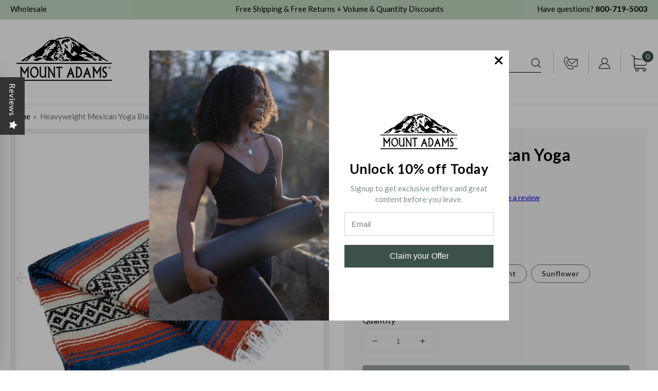

--- FILE ---
content_type: text/html; charset=utf-8
request_url: https://mountadams.com/products/heavyweight-mexican-yoga-blanket-by-la-montana-terra-cotta-teal-tan
body_size: 62208
content:
<!doctype html>
<html class="no-js" lang="en">
  <head>
 <script>/* start spd config */window._spt_delay_keywords=["/gtag/js,gtag(,/checkouts,/tiktok-track.js,/hotjar-,/smile-,/adoric.js,/wpm/,fbq("];/* end spd config */</script>
<!-- Added by AVADA SEO Suite -->
	


	<!-- /Added by AVADA SEO Suite -->
<!-- Google tag (gtag.js) -->
<script async src="https://www.googletagmanager.com/gtag/js?id=AW-10968824314"></script>
<script>
  window.dataLayer = window.dataLayer || [];
  function gtag(){dataLayer.push(arguments);}
  gtag('js', new Date());

  gtag('config', 'AW-10968824314');
</script>
<!-- Google Tag Manager -->
<script>(function(w,d,s,l,i){w[l]=w[l]||[];w[l].push({'gtm.start':
new Date().getTime(),event:'gtm.js'});var f=d.getElementsByTagName(s)[0],
j=d.createElement(s),dl=l!='dataLayer'?'&l='+l:'';j.async=true;j.src=
'https://www.googletagmanager.com/gtm.js?id='+i+dl;f.parentNode.insertBefore(j,f);
})(window,document,'script','dataLayer','GTM-T747CL5');</script>
<!-- End Google Tag Manager -->

  <meta name="google-site-verification" content="yzgzdBJWuu4rGOBWeM4RFPLrTe3gmaKZB__moveJxS4" />
    <meta charset="utf-8">
    <meta http-equiv="X-UA-Compatible" content="IE=edge">
    <meta name="viewport" content="width=device-width,initial-scale=1">
    <meta name="theme-color" content="">
    
        <meta name="robots" content="follow,index">
    
    <link rel="canonical" href="https://mountadams.com/products/heavyweight-mexican-yoga-blanket-by-la-montana-terra-cotta-teal-tan">
    <link rel="preconnect" href="https://cdn.shopify.com" crossorigin><link rel="icon" type="image/png" href="//mountadams.com/cdn/shop/files/favicon_1dd0eeab-9e81-4301-84e3-eb4983f61e22_32x32.png?v=1639475976"><link rel="preconnect" href="https://fonts.shopifycdn.com" crossorigin><title>
      Heavyweight Mexican Yoga Blanket
 &ndash; Mount Adams</title>
    
    
      <meta name="description" content="This heavyweight blanket is perfect for yoga, decorating or just leaving in your car for all occasions. These heavyweight thick Mexican blankets are a great way to add extra cushion to your yoga workout by laying it on top of your yoga mat. The high quality, tight weave provides traction for your hands and feet during any challenging pose. The blankets only get softer with each wash.">
    

   

    

<meta property="og:site_name" content="Mount Adams">
<meta property="og:url" content="https://mountadams.com/products/heavyweight-mexican-yoga-blanket-by-la-montana-terra-cotta-teal-tan">
<meta property="og:title" content="Heavyweight Mexican Yoga Blanket">
<meta property="og:type" content="product">
<meta property="og:description" content="This heavyweight blanket is perfect for yoga, decorating or just leaving in your car for all occasions. These heavyweight thick Mexican blankets are a great way to add extra cushion to your yoga workout by laying it on top of your yoga mat. The high quality, tight weave provides traction for your hands and feet during any challenging pose. The blankets only get softer with each wash."><meta property="og:image" content="http://mountadams.com/cdn/shop/products/6418_1.jpg?v=1642095861">
  <meta property="og:image:secure_url" content="https://mountadams.com/cdn/shop/products/6418_1.jpg?v=1642095861">
  <meta property="og:image:width" content="826">
  <meta property="og:image:height" content="826"><meta property="og:price:amount" content="24.99">
  <meta property="og:price:currency" content="USD"><meta name="twitter:card" content="summary_large_image">
<meta name="twitter:title" content="Heavyweight Mexican Yoga Blanket">
<meta name="twitter:description" content="This heavyweight blanket is perfect for yoga, decorating or just leaving in your car for all occasions. These heavyweight thick Mexican blankets are a great way to add extra cushion to your yoga workout by laying it on top of your yoga mat. The high quality, tight weave provides traction for your hands and feet during any challenging pose. The blankets only get softer with each wash.">

    
    <script src="https://code.jquery.com/jquery-3.6.0.min.js"></script>
    <script src="https://cdnjs.cloudflare.com/ajax/libs/slick-carousel/1.8.1/slick.min.js"></script>
    <script src="//mountadams.com/cdn/shop/t/11/assets/global.js?v=38021665570958565001730280299" defer="defer"></script>
    
    <script>window.performance && window.performance.mark && window.performance.mark('shopify.content_for_header.start');</script><meta name="facebook-domain-verification" content="z4aqhsok8tm6vr47sie2owh3m20qiw">
<meta name="facebook-domain-verification" content="yvoejvycj0sfffc54zglhmljz5kcns">
<meta name="google-site-verification" content="1RVI1V75mEiX5ydYc8TmB7SpCXnKbb63w1nX2u3mZwg">
<meta name="google-site-verification" content="y25jiytz_i1plv0tmKWgnTCRcz8005uPrp6-4O1DLI0">
<meta name="google-site-verification" content="yzgzdBJWuu4rGOBWeM4RFPLrTe3gmaKZB__moveJxS4">
<meta id="shopify-digital-wallet" name="shopify-digital-wallet" content="/60640493813/digital_wallets/dialog">
<meta name="shopify-checkout-api-token" content="27bd17762269df1da7a53afbf29a626c">
<meta id="in-context-paypal-metadata" data-shop-id="60640493813" data-venmo-supported="false" data-environment="production" data-locale="en_US" data-paypal-v4="true" data-currency="USD">
<link rel="alternate" type="application/json+oembed" href="https://mountadams.com/products/heavyweight-mexican-yoga-blanket-by-la-montana-terra-cotta-teal-tan.oembed">
<script async="async" src="/checkouts/internal/preloads.js?locale=en-US"></script>
<link rel="preconnect" href="https://shop.app" crossorigin="anonymous">
<script async="async" src="https://shop.app/checkouts/internal/preloads.js?locale=en-US&shop_id=60640493813" crossorigin="anonymous"></script>
<script id="apple-pay-shop-capabilities" type="application/json">{"shopId":60640493813,"countryCode":"US","currencyCode":"USD","merchantCapabilities":["supports3DS"],"merchantId":"gid:\/\/shopify\/Shop\/60640493813","merchantName":"Mount Adams","requiredBillingContactFields":["postalAddress","email","phone"],"requiredShippingContactFields":["postalAddress","email","phone"],"shippingType":"shipping","supportedNetworks":["visa","masterCard","amex","discover","elo","jcb"],"total":{"type":"pending","label":"Mount Adams","amount":"1.00"},"shopifyPaymentsEnabled":true,"supportsSubscriptions":true}</script>
<script id="shopify-features" type="application/json">{"accessToken":"27bd17762269df1da7a53afbf29a626c","betas":["rich-media-storefront-analytics"],"domain":"mountadams.com","predictiveSearch":true,"shopId":60640493813,"locale":"en"}</script>
<script>var Shopify = Shopify || {};
Shopify.shop = "mount-adams.myshopify.com";
Shopify.locale = "en";
Shopify.currency = {"active":"USD","rate":"1.0"};
Shopify.country = "US";
Shopify.theme = {"name":"Qeretail | changes - 30-10-2024","id":146031902965,"schema_name":"Dawn","schema_version":"2.3.0","theme_store_id":887,"role":"main"};
Shopify.theme.handle = "null";
Shopify.theme.style = {"id":null,"handle":null};
Shopify.cdnHost = "mountadams.com/cdn";
Shopify.routes = Shopify.routes || {};
Shopify.routes.root = "/";</script>
<script type="module">!function(o){(o.Shopify=o.Shopify||{}).modules=!0}(window);</script>
<script>!function(o){function n(){var o=[];function n(){o.push(Array.prototype.slice.apply(arguments))}return n.q=o,n}var t=o.Shopify=o.Shopify||{};t.loadFeatures=n(),t.autoloadFeatures=n()}(window);</script>
<script>
  window.ShopifyPay = window.ShopifyPay || {};
  window.ShopifyPay.apiHost = "shop.app\/pay";
  window.ShopifyPay.redirectState = null;
</script>
<script id="shop-js-analytics" type="application/json">{"pageType":"product"}</script>
<script defer="defer" async type="module" src="//mountadams.com/cdn/shopifycloud/shop-js/modules/v2/client.init-shop-cart-sync_BT-GjEfc.en.esm.js"></script>
<script defer="defer" async type="module" src="//mountadams.com/cdn/shopifycloud/shop-js/modules/v2/chunk.common_D58fp_Oc.esm.js"></script>
<script defer="defer" async type="module" src="//mountadams.com/cdn/shopifycloud/shop-js/modules/v2/chunk.modal_xMitdFEc.esm.js"></script>
<script type="module">
  await import("//mountadams.com/cdn/shopifycloud/shop-js/modules/v2/client.init-shop-cart-sync_BT-GjEfc.en.esm.js");
await import("//mountadams.com/cdn/shopifycloud/shop-js/modules/v2/chunk.common_D58fp_Oc.esm.js");
await import("//mountadams.com/cdn/shopifycloud/shop-js/modules/v2/chunk.modal_xMitdFEc.esm.js");

  window.Shopify.SignInWithShop?.initShopCartSync?.({"fedCMEnabled":true,"windoidEnabled":true});

</script>
<script defer="defer" async type="module" src="//mountadams.com/cdn/shopifycloud/shop-js/modules/v2/client.payment-terms_Ci9AEqFq.en.esm.js"></script>
<script defer="defer" async type="module" src="//mountadams.com/cdn/shopifycloud/shop-js/modules/v2/chunk.common_D58fp_Oc.esm.js"></script>
<script defer="defer" async type="module" src="//mountadams.com/cdn/shopifycloud/shop-js/modules/v2/chunk.modal_xMitdFEc.esm.js"></script>
<script type="module">
  await import("//mountadams.com/cdn/shopifycloud/shop-js/modules/v2/client.payment-terms_Ci9AEqFq.en.esm.js");
await import("//mountadams.com/cdn/shopifycloud/shop-js/modules/v2/chunk.common_D58fp_Oc.esm.js");
await import("//mountadams.com/cdn/shopifycloud/shop-js/modules/v2/chunk.modal_xMitdFEc.esm.js");

  
</script>
<script>
  window.Shopify = window.Shopify || {};
  if (!window.Shopify.featureAssets) window.Shopify.featureAssets = {};
  window.Shopify.featureAssets['shop-js'] = {"shop-cart-sync":["modules/v2/client.shop-cart-sync_DZOKe7Ll.en.esm.js","modules/v2/chunk.common_D58fp_Oc.esm.js","modules/v2/chunk.modal_xMitdFEc.esm.js"],"init-fed-cm":["modules/v2/client.init-fed-cm_B6oLuCjv.en.esm.js","modules/v2/chunk.common_D58fp_Oc.esm.js","modules/v2/chunk.modal_xMitdFEc.esm.js"],"shop-cash-offers":["modules/v2/client.shop-cash-offers_D2sdYoxE.en.esm.js","modules/v2/chunk.common_D58fp_Oc.esm.js","modules/v2/chunk.modal_xMitdFEc.esm.js"],"shop-login-button":["modules/v2/client.shop-login-button_QeVjl5Y3.en.esm.js","modules/v2/chunk.common_D58fp_Oc.esm.js","modules/v2/chunk.modal_xMitdFEc.esm.js"],"pay-button":["modules/v2/client.pay-button_DXTOsIq6.en.esm.js","modules/v2/chunk.common_D58fp_Oc.esm.js","modules/v2/chunk.modal_xMitdFEc.esm.js"],"shop-button":["modules/v2/client.shop-button_DQZHx9pm.en.esm.js","modules/v2/chunk.common_D58fp_Oc.esm.js","modules/v2/chunk.modal_xMitdFEc.esm.js"],"avatar":["modules/v2/client.avatar_BTnouDA3.en.esm.js"],"init-windoid":["modules/v2/client.init-windoid_CR1B-cfM.en.esm.js","modules/v2/chunk.common_D58fp_Oc.esm.js","modules/v2/chunk.modal_xMitdFEc.esm.js"],"init-shop-for-new-customer-accounts":["modules/v2/client.init-shop-for-new-customer-accounts_C_vY_xzh.en.esm.js","modules/v2/client.shop-login-button_QeVjl5Y3.en.esm.js","modules/v2/chunk.common_D58fp_Oc.esm.js","modules/v2/chunk.modal_xMitdFEc.esm.js"],"init-shop-email-lookup-coordinator":["modules/v2/client.init-shop-email-lookup-coordinator_BI7n9ZSv.en.esm.js","modules/v2/chunk.common_D58fp_Oc.esm.js","modules/v2/chunk.modal_xMitdFEc.esm.js"],"init-shop-cart-sync":["modules/v2/client.init-shop-cart-sync_BT-GjEfc.en.esm.js","modules/v2/chunk.common_D58fp_Oc.esm.js","modules/v2/chunk.modal_xMitdFEc.esm.js"],"shop-toast-manager":["modules/v2/client.shop-toast-manager_DiYdP3xc.en.esm.js","modules/v2/chunk.common_D58fp_Oc.esm.js","modules/v2/chunk.modal_xMitdFEc.esm.js"],"init-customer-accounts":["modules/v2/client.init-customer-accounts_D9ZNqS-Q.en.esm.js","modules/v2/client.shop-login-button_QeVjl5Y3.en.esm.js","modules/v2/chunk.common_D58fp_Oc.esm.js","modules/v2/chunk.modal_xMitdFEc.esm.js"],"init-customer-accounts-sign-up":["modules/v2/client.init-customer-accounts-sign-up_iGw4briv.en.esm.js","modules/v2/client.shop-login-button_QeVjl5Y3.en.esm.js","modules/v2/chunk.common_D58fp_Oc.esm.js","modules/v2/chunk.modal_xMitdFEc.esm.js"],"shop-follow-button":["modules/v2/client.shop-follow-button_CqMgW2wH.en.esm.js","modules/v2/chunk.common_D58fp_Oc.esm.js","modules/v2/chunk.modal_xMitdFEc.esm.js"],"checkout-modal":["modules/v2/client.checkout-modal_xHeaAweL.en.esm.js","modules/v2/chunk.common_D58fp_Oc.esm.js","modules/v2/chunk.modal_xMitdFEc.esm.js"],"shop-login":["modules/v2/client.shop-login_D91U-Q7h.en.esm.js","modules/v2/chunk.common_D58fp_Oc.esm.js","modules/v2/chunk.modal_xMitdFEc.esm.js"],"lead-capture":["modules/v2/client.lead-capture_BJmE1dJe.en.esm.js","modules/v2/chunk.common_D58fp_Oc.esm.js","modules/v2/chunk.modal_xMitdFEc.esm.js"],"payment-terms":["modules/v2/client.payment-terms_Ci9AEqFq.en.esm.js","modules/v2/chunk.common_D58fp_Oc.esm.js","modules/v2/chunk.modal_xMitdFEc.esm.js"]};
</script>
<script>(function() {
  var isLoaded = false;
  function asyncLoad() {
    if (isLoaded) return;
    isLoaded = true;
    var urls = ["https:\/\/cdn.shopify.com\/s\/files\/1\/0597\/3783\/3627\/files\/tptinstall.min.js?v=1718591634\u0026t=tapita-seo-script-tags\u0026shop=mount-adams.myshopify.com","https:\/\/sf.bayengage.com\/sf.js?t=4852428cbf67\u0026v=1738247093\u0026shop=mount-adams.myshopify.com"];
    for (var i = 0; i < urls.length; i++) {
      var s = document.createElement('script');
      s.type = 'text/javascript';
      s.async = true;
      s.src = urls[i];
      var x = document.getElementsByTagName('script')[0];
      x.parentNode.insertBefore(s, x);
    }
  };
  if(window.attachEvent) {
    window.attachEvent('onload', asyncLoad);
  } else {
    window.addEventListener('load', asyncLoad, false);
  }
})();</script>
<script id="__st">var __st={"a":60640493813,"offset":-18000,"reqid":"8264805f-9f77-48e8-a7d1-bb2a79e25564-1769115498","pageurl":"mountadams.com\/products\/heavyweight-mexican-yoga-blanket-by-la-montana-terra-cotta-teal-tan","u":"f4ee63d90672","p":"product","rtyp":"product","rid":7526079267061};</script>
<script>window.ShopifyPaypalV4VisibilityTracking = true;</script>
<script id="captcha-bootstrap">!function(){'use strict';const t='contact',e='account',n='new_comment',o=[[t,t],['blogs',n],['comments',n],[t,'customer']],c=[[e,'customer_login'],[e,'guest_login'],[e,'recover_customer_password'],[e,'create_customer']],r=t=>t.map((([t,e])=>`form[action*='/${t}']:not([data-nocaptcha='true']) input[name='form_type'][value='${e}']`)).join(','),a=t=>()=>t?[...document.querySelectorAll(t)].map((t=>t.form)):[];function s(){const t=[...o],e=r(t);return a(e)}const i='password',u='form_key',d=['recaptcha-v3-token','g-recaptcha-response','h-captcha-response',i],f=()=>{try{return window.sessionStorage}catch{return}},m='__shopify_v',_=t=>t.elements[u];function p(t,e,n=!1){try{const o=window.sessionStorage,c=JSON.parse(o.getItem(e)),{data:r}=function(t){const{data:e,action:n}=t;return t[m]||n?{data:e,action:n}:{data:t,action:n}}(c);for(const[e,n]of Object.entries(r))t.elements[e]&&(t.elements[e].value=n);n&&o.removeItem(e)}catch(o){console.error('form repopulation failed',{error:o})}}const l='form_type',E='cptcha';function T(t){t.dataset[E]=!0}const w=window,h=w.document,L='Shopify',v='ce_forms',y='captcha';let A=!1;((t,e)=>{const n=(g='f06e6c50-85a8-45c8-87d0-21a2b65856fe',I='https://cdn.shopify.com/shopifycloud/storefront-forms-hcaptcha/ce_storefront_forms_captcha_hcaptcha.v1.5.2.iife.js',D={infoText:'Protected by hCaptcha',privacyText:'Privacy',termsText:'Terms'},(t,e,n)=>{const o=w[L][v],c=o.bindForm;if(c)return c(t,g,e,D).then(n);var r;o.q.push([[t,g,e,D],n]),r=I,A||(h.body.append(Object.assign(h.createElement('script'),{id:'captcha-provider',async:!0,src:r})),A=!0)});var g,I,D;w[L]=w[L]||{},w[L][v]=w[L][v]||{},w[L][v].q=[],w[L][y]=w[L][y]||{},w[L][y].protect=function(t,e){n(t,void 0,e),T(t)},Object.freeze(w[L][y]),function(t,e,n,w,h,L){const[v,y,A,g]=function(t,e,n){const i=e?o:[],u=t?c:[],d=[...i,...u],f=r(d),m=r(i),_=r(d.filter((([t,e])=>n.includes(e))));return[a(f),a(m),a(_),s()]}(w,h,L),I=t=>{const e=t.target;return e instanceof HTMLFormElement?e:e&&e.form},D=t=>v().includes(t);t.addEventListener('submit',(t=>{const e=I(t);if(!e)return;const n=D(e)&&!e.dataset.hcaptchaBound&&!e.dataset.recaptchaBound,o=_(e),c=g().includes(e)&&(!o||!o.value);(n||c)&&t.preventDefault(),c&&!n&&(function(t){try{if(!f())return;!function(t){const e=f();if(!e)return;const n=_(t);if(!n)return;const o=n.value;o&&e.removeItem(o)}(t);const e=Array.from(Array(32),(()=>Math.random().toString(36)[2])).join('');!function(t,e){_(t)||t.append(Object.assign(document.createElement('input'),{type:'hidden',name:u})),t.elements[u].value=e}(t,e),function(t,e){const n=f();if(!n)return;const o=[...t.querySelectorAll(`input[type='${i}']`)].map((({name:t})=>t)),c=[...d,...o],r={};for(const[a,s]of new FormData(t).entries())c.includes(a)||(r[a]=s);n.setItem(e,JSON.stringify({[m]:1,action:t.action,data:r}))}(t,e)}catch(e){console.error('failed to persist form',e)}}(e),e.submit())}));const S=(t,e)=>{t&&!t.dataset[E]&&(n(t,e.some((e=>e===t))),T(t))};for(const o of['focusin','change'])t.addEventListener(o,(t=>{const e=I(t);D(e)&&S(e,y())}));const B=e.get('form_key'),M=e.get(l),P=B&&M;t.addEventListener('DOMContentLoaded',(()=>{const t=y();if(P)for(const e of t)e.elements[l].value===M&&p(e,B);[...new Set([...A(),...v().filter((t=>'true'===t.dataset.shopifyCaptcha))])].forEach((e=>S(e,t)))}))}(h,new URLSearchParams(w.location.search),n,t,e,['guest_login'])})(!0,!0)}();</script>
<script integrity="sha256-4kQ18oKyAcykRKYeNunJcIwy7WH5gtpwJnB7kiuLZ1E=" data-source-attribution="shopify.loadfeatures" defer="defer" src="//mountadams.com/cdn/shopifycloud/storefront/assets/storefront/load_feature-a0a9edcb.js" crossorigin="anonymous"></script>
<script crossorigin="anonymous" defer="defer" src="//mountadams.com/cdn/shopifycloud/storefront/assets/shopify_pay/storefront-65b4c6d7.js?v=20250812"></script>
<script data-source-attribution="shopify.dynamic_checkout.dynamic.init">var Shopify=Shopify||{};Shopify.PaymentButton=Shopify.PaymentButton||{isStorefrontPortableWallets:!0,init:function(){window.Shopify.PaymentButton.init=function(){};var t=document.createElement("script");t.src="https://mountadams.com/cdn/shopifycloud/portable-wallets/latest/portable-wallets.en.js",t.type="module",document.head.appendChild(t)}};
</script>
<script data-source-attribution="shopify.dynamic_checkout.buyer_consent">
  function portableWalletsHideBuyerConsent(e){var t=document.getElementById("shopify-buyer-consent"),n=document.getElementById("shopify-subscription-policy-button");t&&n&&(t.classList.add("hidden"),t.setAttribute("aria-hidden","true"),n.removeEventListener("click",e))}function portableWalletsShowBuyerConsent(e){var t=document.getElementById("shopify-buyer-consent"),n=document.getElementById("shopify-subscription-policy-button");t&&n&&(t.classList.remove("hidden"),t.removeAttribute("aria-hidden"),n.addEventListener("click",e))}window.Shopify?.PaymentButton&&(window.Shopify.PaymentButton.hideBuyerConsent=portableWalletsHideBuyerConsent,window.Shopify.PaymentButton.showBuyerConsent=portableWalletsShowBuyerConsent);
</script>
<script>
  function portableWalletsCleanup(e){e&&e.src&&console.error("Failed to load portable wallets script "+e.src);var t=document.querySelectorAll("shopify-accelerated-checkout .shopify-payment-button__skeleton, shopify-accelerated-checkout-cart .wallet-cart-button__skeleton"),e=document.getElementById("shopify-buyer-consent");for(let e=0;e<t.length;e++)t[e].remove();e&&e.remove()}function portableWalletsNotLoadedAsModule(e){e instanceof ErrorEvent&&"string"==typeof e.message&&e.message.includes("import.meta")&&"string"==typeof e.filename&&e.filename.includes("portable-wallets")&&(window.removeEventListener("error",portableWalletsNotLoadedAsModule),window.Shopify.PaymentButton.failedToLoad=e,"loading"===document.readyState?document.addEventListener("DOMContentLoaded",window.Shopify.PaymentButton.init):window.Shopify.PaymentButton.init())}window.addEventListener("error",portableWalletsNotLoadedAsModule);
</script>

<script type="module" src="https://mountadams.com/cdn/shopifycloud/portable-wallets/latest/portable-wallets.en.js" onError="portableWalletsCleanup(this)" crossorigin="anonymous"></script>
<script nomodule>
  document.addEventListener("DOMContentLoaded", portableWalletsCleanup);
</script>

<link id="shopify-accelerated-checkout-styles" rel="stylesheet" media="screen" href="https://mountadams.com/cdn/shopifycloud/portable-wallets/latest/accelerated-checkout-backwards-compat.css" crossorigin="anonymous">
<style id="shopify-accelerated-checkout-cart">
        #shopify-buyer-consent {
  margin-top: 1em;
  display: inline-block;
  width: 100%;
}

#shopify-buyer-consent.hidden {
  display: none;
}

#shopify-subscription-policy-button {
  background: none;
  border: none;
  padding: 0;
  text-decoration: underline;
  font-size: inherit;
  cursor: pointer;
}

#shopify-subscription-policy-button::before {
  box-shadow: none;
}

      </style>
<script id="sections-script" data-sections="main-product,product-recommendations,header,footer" defer="defer" src="//mountadams.com/cdn/shop/t/11/compiled_assets/scripts.js?v=2856"></script>
<script>window.performance && window.performance.mark && window.performance.mark('shopify.content_for_header.end');</script>


    <style data-shopify>
      @font-face {
  font-family: Lato;
  font-weight: 400;
  font-style: normal;
  font-display: swap;
  src: url("//mountadams.com/cdn/fonts/lato/lato_n4.c3b93d431f0091c8be23185e15c9d1fee1e971c5.woff2") format("woff2"),
       url("//mountadams.com/cdn/fonts/lato/lato_n4.d5c00c781efb195594fd2fd4ad04f7882949e327.woff") format("woff");
}

      @font-face {
  font-family: Lato;
  font-weight: 700;
  font-style: normal;
  font-display: swap;
  src: url("//mountadams.com/cdn/fonts/lato/lato_n7.900f219bc7337bc57a7a2151983f0a4a4d9d5dcf.woff2") format("woff2"),
       url("//mountadams.com/cdn/fonts/lato/lato_n7.a55c60751adcc35be7c4f8a0313f9698598612ee.woff") format("woff");
}

      @font-face {
  font-family: Lato;
  font-weight: 400;
  font-style: italic;
  font-display: swap;
  src: url("//mountadams.com/cdn/fonts/lato/lato_i4.09c847adc47c2fefc3368f2e241a3712168bc4b6.woff2") format("woff2"),
       url("//mountadams.com/cdn/fonts/lato/lato_i4.3c7d9eb6c1b0a2bf62d892c3ee4582b016d0f30c.woff") format("woff");
}

      @font-face {
  font-family: Lato;
  font-weight: 700;
  font-style: italic;
  font-display: swap;
  src: url("//mountadams.com/cdn/fonts/lato/lato_i7.16ba75868b37083a879b8dd9f2be44e067dfbf92.woff2") format("woff2"),
       url("//mountadams.com/cdn/fonts/lato/lato_i7.4c07c2b3b7e64ab516aa2f2081d2bb0366b9dce8.woff") format("woff");
}

      @font-face {
  font-family: Lato;
  font-weight: 400;
  font-style: normal;
  font-display: swap;
  src: url("//mountadams.com/cdn/fonts/lato/lato_n4.c3b93d431f0091c8be23185e15c9d1fee1e971c5.woff2") format("woff2"),
       url("//mountadams.com/cdn/fonts/lato/lato_n4.d5c00c781efb195594fd2fd4ad04f7882949e327.woff") format("woff");
}


      :root {
        --font-body-family: Lato, sans-serif;
        --font-body-style: normal;
        --font-body-weight: 400;

        --font-heading-family: Lato, sans-serif;
        --font-heading-style: normal;
        --font-heading-weight: 400;

        --font-body-scale: 1.0;
        --font-heading-scale: 1.0;

        --color-base-text: 0, 0, 0;
        --color-base-background-1: 255, 255, 255;
        --color-base-background-2: 243, 243, 243;
        --color-base-solid-button-labels: 255, 255, 255;
        --color-base-outline-button-labels: 18, 18, 18;
        --color-base-accent-1: 60, 81, 72;
        --color-base-accent-2: 51, 79, 180;
        --payment-terms-background-color: #FFFFFF;

        --gradient-base-background-1: #FFFFFF;
        --gradient-base-background-2: #F3F3F3;
        --gradient-base-accent-1: #3c5148;
        --gradient-base-accent-2: #334FB4;

        --page-width: 160rem;
        --page-width-margin: 2rem;
      }

      *,
      *::before,
      *::after {
        box-sizing: inherit;
      }

      html {
        box-sizing: border-box;
        font-size: calc(var(--font-body-scale) * 62.5%);
        height: 100%;
      }

      body {
        display: grid;
        grid-template-rows: auto auto 1fr auto;
        grid-template-columns: 100%;
        min-height: 100%;
        margin: 0;
        font-size: 15px;
        letter-spacing: normal;
        line-height: calc(1 + 0.8 / var(--font-body-scale));
        font-family: var(--font-body-family);
        font-style: var(--font-body-style);
        font-weight: var(--font-body-weight);
      }

      @media screen and (min-width: 750px) {
        body {
          font-size: 15px;
        }
      }
    </style>

    <link href="//mountadams.com/cdn/shop/t/11/assets/base.css?v=139045659063212816761730286270" rel="stylesheet" type="text/css" media="all" />
    <link href="//mountadams.com/cdn/shop/t/11/assets/owl.carousel.css?v=98082874482302792641730266117" rel="stylesheet" type="text/css" media="all" />
    <link href="//mountadams.com/cdn/shop/t/11/assets/slick.css?v=164888141927285566141730266117" rel="stylesheet" type="text/css" media="all" />
<link rel="preload" as="font" href="//mountadams.com/cdn/fonts/lato/lato_n4.c3b93d431f0091c8be23185e15c9d1fee1e971c5.woff2" type="font/woff2" crossorigin><link rel="preload" as="font" href="//mountadams.com/cdn/fonts/lato/lato_n4.c3b93d431f0091c8be23185e15c9d1fee1e971c5.woff2" type="font/woff2" crossorigin><link rel="stylesheet" href="//mountadams.com/cdn/shop/t/11/assets/component-predictive-search.css?v=10425135875555615991730266117" media="print" onload="this.media='all'"><script>document.documentElement.className = document.documentElement.className.replace('no-js', 'js');</script>
  
	<script>var loox_global_hash = '1739365166924';</script><script>var visitor_level_referral = {"active":true,"rtl":false,"position":"right","button_text":"Get $10","button_bg_color":"333333","button_text_color":"FFFFFF","display_on_home_page":true,"display_on_product_page":true,"display_on_cart_page":true,"display_on_other_pages":true,"hide_on_mobile":false,"sidebar_visible":true,"orientation":"default"};
</script><style>.loox-reviews-default { max-width: 1200px; margin: 0 auto; }.loox-rating .loox-icon { color:#486151; }
:root { --lxs-rating-icon-color: #486151; }</style>


<script type="text/javascript">
    (function(c,l,a,r,i,t,y){
        c[a]=c[a]||function(){(c[a].q=c[a].q||[]).push(arguments)};
        t=l.createElement(r);t.async=1;t.src="https://www.clarity.ms/tag/"+i;
        y=l.getElementsByTagName(r)[0];y.parentNode.insertBefore(t,y);
    })(window, document, "clarity", "script", "dqwsdroyuu");
</script>
<!-- Google Tag Manager -->
<script>(function(w,d,s,l,i){w[l]=w[l]||[];w[l].push({'gtm.start':
new Date().getTime(),event:'gtm.js'});var f=d.getElementsByTagName(s)[0],
j=d.createElement(s),dl=l!='dataLayer'?'&l='+l:'';j.async=true;j.src=
'https://www.googletagmanager.com/gtm.js?id='+i+dl;f.parentNode.insertBefore(j,f);
})(window,document,'script','dataLayer','GTM-T747CL5');</script>
<!-- End Google Tag Manager -->




<script type="text/javascript">
window.dataLayer = window.dataLayer || [];

window.appStart = function(){
  window.productPageHandle = function(){

    var productName = "Heavyweight Mexican Yoga Blanket";
    var productId = "7526079267061";
    var productPrice = "24.99";
    var productBrand = "Mount Adams";
    var productCollection = "Blankets";
    var productType = "Blankets";
    var productSku = "810050222884";
    var productVariantId = "42286912241909";
    var productVariantTitle = "Canyon";

    window.dataLayer.push({
      event: "analyzify_productDetail",
      productId: productId,
      productName: productName,
      productPrice: productPrice,
      productBrand: productBrand,
      productCategory: productCollection,
      productType: productType,
      productSku: productSku,
      productVariantId: productVariantId,
      productVariantTitle: productVariantTitle,
      currency: "USD",
    });
  };

  window.allPageHandle = function(){
    window.dataLayer.push({
      event: "ga4kit_info",
      contentGroup: "product",
      
        userType: "visitor",
      
    });
  };
  allPageHandle();
      
  
    productPageHandle();
  

}
appStart();
</script>
<!-- BEGIN app block: shopify://apps/tapita-seo-speed/blocks/app-embed/cd37ca7a-40ad-4fdc-afd3-768701482209 -->



<script class="tpt-seo-schema">
    var tapitaSeoVer = 1177;
    var tptAddedSchemas = [];
</script>






    <!-- BEGIN app snippet: product-schema -->

  
    
    
    
    
    
    
    
    <!-- Start - Added by Tapita SEO & Speed: Product Structured Data -->
    <script type="application/ld+json" author="tpt" tpt-p-id="7526079267061"></script>
    <script>
    (() => {
        const DEBUG = window.location.href?.includes("debug");
        const log = (...a) => DEBUG && console.log(...a);
      const productSchemaData = {"turnOn":true,"fullField":true,"shippingFee":"0","shippingCountry":["{\"code\":\"US\",\"value\":\"United States\"}"],"handlingTime":{"minValue":0,"maxValue":3},"transitTime":{"minValue":0,"maxValue":10},"productReturnPolicy":"https://schema.org/MerchantReturnFiniteReturnWindow","returnCountry":"{\"code\":\"US\",\"value\":\"United States\"}","returnPeriod":"60","returnMethod":"https://schema.org/ReturnByMail","returnFees":"https://schema.org/FreeReturn","returnShippingFees":0};
      if (!productSchemaData.reviewApp)
        productSchemaData.reviewApp = "None";
      const shopifyObject = window?.Shopify;
      const currencyRate = Number(shopifyObject?.currency?.rate) || 1;
      const shippingFee = productSchemaData?.shippingFee || 0;
      const shippingFeeByRate = shippingFee*currencyRate || shippingFee;
      const shippingFeeByRateRound = Math.round(shippingFeeByRate * 100) / 100;
      
      
      
      
      

      
        let productSchema = {
          "@context": "https://schema.org",
          "@type": "ProductGroup",
          "name": "Heavyweight Mexican Yoga Blanket",
          "image": [
            "https://mountadams.com/cdn/shop/products/6418_1.jpg?v=1642095861",
            "https://mountadams.com/cdn/shop/products/6868.jpg?v=1659984300",
            "https://mountadams.com/cdn/shop/products/hw-charcoal-silver-white-black.jpg?v=1659984300",
            "https://mountadams.com/cdn/shop/products/205281518_390174312418272_1763425622652762691_n.jpg?v=1659984300",
            "https://mountadams.com/cdn/shop/products/hw-cobalt-lightblue-white-black.jpg?v=1659985523"
          ],
          "description": "Key FeaturesDimensions: Approximately 52\u0026quot; x 77\u0026quot; (3 lbs)Material: Acrylic, cotton and polyester blend of reclaimed fibersUse: This heavyweight blanket is perfect for yoga, decorating or just leaving in your car for all occasionsPackaging: Not individually packagedFinished lookUnique color combinations  HeavyweightDurable Serged edgesThese heavyweight thick Mexican blankets are a great way to add extra cushion to your yoga workout by laying it on top of your yoga mat. The high quality, tight weave provides traction for your hands and feet during any challenging pose.  The blankets only get softer with each wash.  Due to the authentic nature each blanket is unique and there can be small variations in the design, and color.  This is completely normal and part of the blanket\u0026#39;s natural beauty. Made in Mexico Care Instructions:  Hand or machine wash cold. Hang or tumble dry with low heat. Lint will go away after 1 or 2 washing. Be sure to empty your lint trap. Due to the authentic nature of the manufacturing process there may be loose strings. Simply remove these with a scissors or keep for a rustic look.DISCLAIMER:  Although we try to represent all of our products as accurately as possible, due to the nature of Mexican blankets, the tone of the colors can vary and may not match the photo exactly.",
          "brand": {
            "@type": "Brand",
            "name": "Mount Adams"
          },
          "productGroupID": "810050222884",
          "hasVariant": [{
                "@type": "Product",
                "sku": "810050222884",
                "gtin14": "810050222884",
                "image": "//mountadams.com/cdn/shop/products/6418_1.jpg?v=1642095861&width=1500",
                "name": "Heavyweight Mexican Yoga Blanket - Canyon",
                "description": "Key FeaturesDimensions: Approximately 52\u0026quot; x 77\u0026quot; (3 lbs)Material: Acrylic, cotton and polyester blend of reclaimed fibersUse: This heavyweight blanket is perfect for yoga, decorating or just leaving in your car for all occasionsPackaging: Not individually packagedFinished lookUnique color combinations  HeavyweightDurable Serged edgesThese heavyweight thick Mexican blankets are a great way to add extra cushion to your yoga workout by laying it on top of your yoga mat. The high quality, tight weave provides traction for your hands and feet during any challenging pose.  The blankets only get softer with each wash.  Due to the authentic nature each blanket is unique and there can be small variations in the design, and color.  This is completely normal and part of the blanket\u0026#39;s natural beauty. Made in Mexico Care Instructions:  Hand or machine wash cold. Hang or tumble dry with low heat. Lint will go away after 1 or 2 washing. Be sure to empty your lint trap. Due to the authentic nature of the manufacturing process there may be loose strings. Simply remove these with a scissors or keep for a rustic look.DISCLAIMER:  Although we try to represent all of our products as accurately as possible, due to the nature of Mexican blankets, the tone of the colors can vary and may not match the photo exactly.",
                "variesBy": [
                    
                    
                        
                        
                        "https://schema.org/color"
                        
                        
                    
                ],
                "offers": {
                  "@type": "Offer",
                  "url": "/products/heavyweight-mexican-yoga-blanket-by-la-montana-terra-cotta-teal-tan?variant=42286912241909",
                  
                  "priceCurrency": "USD",
                  "price": 24.99,
                  "priceValidUntil": "2050-12-31",
                  
                  "availability": "https://schema.org/OutOfStock",
                  "itemCondition": "https://schema.org/NewCondition",
                  "shippingDetails": {
                    "@type": "OfferShippingDetails",
                    "shippingRate": {
                      "@type": "MonetaryAmount",
                      "value": shippingFeeByRateRound || 0,
                      "currency": "USD"
                    },
                    "shippingDestination": {
                      "@type": "DefinedRegion",
                      "addressCountry": productSchemaData?.shippingCountry?.map(shippingCountry => {
                        const valueParse = JSON.parse(shippingCountry) || {};
                        const code = valueParse?.code || '';
                        return code;
                      })
                    },
                    "deliveryTime": {
                      "@type": "ShippingDeliveryTime",
                      "handlingTime": {
                        "@type": "QuantitativeValue",
                        "minValue": productSchemaData?.handlingTime?.minValue || 0,
                        "maxValue": productSchemaData?.handlingTime?.maxValue || 0, 
                        "unitCode": "DAY"
                      },
                      "transitTime": {
                        "@type": "QuantitativeValue",
                        "minValue": productSchemaData?.transitTime?.minValue || 0,
                        "maxValue": productSchemaData?.transitTime?.maxValue || 0, 
                        "unitCode": "DAY"
                      }
                    },
                  },
                  "hasMerchantReturnPolicy": {
                      "@type": "MerchantReturnPolicy",
                      "applicableCountry": (function () {
                        const parseValue = JSON.parse(productSchemaData?.returnCountry || null) || {};
                        const returnCountry = parseValue?.code;
                        return returnCountry;
                      })() ,
                      "returnPolicyCategory": productSchemaData?.productReturnPolicy,
                      "merchantReturnDays": productSchemaData?.returnPeriod || 0,
                      "returnMethod": productSchemaData?.returnMethod,
                      "returnFees": productSchemaData?.returnFees
                  }
                }
              },{
                "@type": "Product",
                "sku": "810050222877",
                "gtin14": "810050222877",
                "image": "//mountadams.com/cdn/shop/products/6868.jpg?v=1659984300&width=1500",
                "name": "Heavyweight Mexican Yoga Blanket - Dusk",
                "description": "Key FeaturesDimensions: Approximately 52\u0026quot; x 77\u0026quot; (3 lbs)Material: Acrylic, cotton and polyester blend of reclaimed fibersUse: This heavyweight blanket is perfect for yoga, decorating or just leaving in your car for all occasionsPackaging: Not individually packagedFinished lookUnique color combinations  HeavyweightDurable Serged edgesThese heavyweight thick Mexican blankets are a great way to add extra cushion to your yoga workout by laying it on top of your yoga mat. The high quality, tight weave provides traction for your hands and feet during any challenging pose.  The blankets only get softer with each wash.  Due to the authentic nature each blanket is unique and there can be small variations in the design, and color.  This is completely normal and part of the blanket\u0026#39;s natural beauty. Made in Mexico Care Instructions:  Hand or machine wash cold. Hang or tumble dry with low heat. Lint will go away after 1 or 2 washing. Be sure to empty your lint trap. Due to the authentic nature of the manufacturing process there may be loose strings. Simply remove these with a scissors or keep for a rustic look.DISCLAIMER:  Although we try to represent all of our products as accurately as possible, due to the nature of Mexican blankets, the tone of the colors can vary and may not match the photo exactly.",
                "variesBy": [
                    
                    
                        
                        
                        "https://schema.org/color"
                        
                        
                    
                ],
                "offers": {
                  "@type": "Offer",
                  "url": "/products/heavyweight-mexican-yoga-blanket-by-la-montana-terra-cotta-teal-tan?variant=42312192753909",
                  
                  "priceCurrency": "USD",
                  "price": 24.99,
                  "priceValidUntil": "2050-12-31",
                  
                  "availability": "https://schema.org/OutOfStock",
                  "itemCondition": "https://schema.org/NewCondition",
                  "shippingDetails": {
                    "@type": "OfferShippingDetails",
                    "shippingRate": {
                      "@type": "MonetaryAmount",
                      "value": shippingFeeByRateRound || 0,
                      "currency": "USD"
                    },
                    "shippingDestination": {
                      "@type": "DefinedRegion",
                      "addressCountry": productSchemaData?.shippingCountry?.map(shippingCountry => {
                        const valueParse = JSON.parse(shippingCountry) || {};
                        const code = valueParse?.code || '';
                        return code;
                      })
                    },
                    "deliveryTime": {
                      "@type": "ShippingDeliveryTime",
                      "handlingTime": {
                        "@type": "QuantitativeValue",
                        "minValue": productSchemaData?.handlingTime?.minValue || 0,
                        "maxValue": productSchemaData?.handlingTime?.maxValue || 0, 
                        "unitCode": "DAY"
                      },
                      "transitTime": {
                        "@type": "QuantitativeValue",
                        "minValue": productSchemaData?.transitTime?.minValue || 0,
                        "maxValue": productSchemaData?.transitTime?.maxValue || 0, 
                        "unitCode": "DAY"
                      }
                    },
                  },
                  "hasMerchantReturnPolicy": {
                      "@type": "MerchantReturnPolicy",
                      "applicableCountry": (function () {
                        const parseValue = JSON.parse(productSchemaData?.returnCountry || null) || {};
                        const returnCountry = parseValue?.code;
                        return returnCountry;
                      })() ,
                      "returnPolicyCategory": productSchemaData?.productReturnPolicy,
                      "merchantReturnDays": productSchemaData?.returnPeriod || 0,
                      "returnMethod": productSchemaData?.returnMethod,
                      "returnFees": productSchemaData?.returnFees
                  }
                }
              },{
                "@type": "Product",
                "sku": "810050222853",
                "gtin14": "810050222853",
                "image": "//mountadams.com/cdn/shop/products/hw-charcoal-silver-white-black.jpg?v=1659984300&width=1500",
                "name": "Heavyweight Mexican Yoga Blanket - Starry Night",
                "description": "Key FeaturesDimensions: Approximately 52\u0026quot; x 77\u0026quot; (3 lbs)Material: Acrylic, cotton and polyester blend of reclaimed fibersUse: This heavyweight blanket is perfect for yoga, decorating or just leaving in your car for all occasionsPackaging: Not individually packagedFinished lookUnique color combinations  HeavyweightDurable Serged edgesThese heavyweight thick Mexican blankets are a great way to add extra cushion to your yoga workout by laying it on top of your yoga mat. The high quality, tight weave provides traction for your hands and feet during any challenging pose.  The blankets only get softer with each wash.  Due to the authentic nature each blanket is unique and there can be small variations in the design, and color.  This is completely normal and part of the blanket\u0026#39;s natural beauty. Made in Mexico Care Instructions:  Hand or machine wash cold. Hang or tumble dry with low heat. Lint will go away after 1 or 2 washing. Be sure to empty your lint trap. Due to the authentic nature of the manufacturing process there may be loose strings. Simply remove these with a scissors or keep for a rustic look.DISCLAIMER:  Although we try to represent all of our products as accurately as possible, due to the nature of Mexican blankets, the tone of the colors can vary and may not match the photo exactly.",
                "variesBy": [
                    
                    
                        
                        
                        "https://schema.org/color"
                        
                        
                    
                ],
                "offers": {
                  "@type": "Offer",
                  "url": "/products/heavyweight-mexican-yoga-blanket-by-la-montana-terra-cotta-teal-tan?variant=42312254554357",
                  
                  "priceCurrency": "USD",
                  "price": 24.99,
                  "priceValidUntil": "2050-12-31",
                  
                  "availability": "https://schema.org/OutOfStock",
                  "itemCondition": "https://schema.org/NewCondition",
                  "shippingDetails": {
                    "@type": "OfferShippingDetails",
                    "shippingRate": {
                      "@type": "MonetaryAmount",
                      "value": shippingFeeByRateRound || 0,
                      "currency": "USD"
                    },
                    "shippingDestination": {
                      "@type": "DefinedRegion",
                      "addressCountry": productSchemaData?.shippingCountry?.map(shippingCountry => {
                        const valueParse = JSON.parse(shippingCountry) || {};
                        const code = valueParse?.code || '';
                        return code;
                      })
                    },
                    "deliveryTime": {
                      "@type": "ShippingDeliveryTime",
                      "handlingTime": {
                        "@type": "QuantitativeValue",
                        "minValue": productSchemaData?.handlingTime?.minValue || 0,
                        "maxValue": productSchemaData?.handlingTime?.maxValue || 0, 
                        "unitCode": "DAY"
                      },
                      "transitTime": {
                        "@type": "QuantitativeValue",
                        "minValue": productSchemaData?.transitTime?.minValue || 0,
                        "maxValue": productSchemaData?.transitTime?.maxValue || 0, 
                        "unitCode": "DAY"
                      }
                    },
                  },
                  "hasMerchantReturnPolicy": {
                      "@type": "MerchantReturnPolicy",
                      "applicableCountry": (function () {
                        const parseValue = JSON.parse(productSchemaData?.returnCountry || null) || {};
                        const returnCountry = parseValue?.code;
                        return returnCountry;
                      })() ,
                      "returnPolicyCategory": productSchemaData?.productReturnPolicy,
                      "merchantReturnDays": productSchemaData?.returnPeriod || 0,
                      "returnMethod": productSchemaData?.returnMethod,
                      "returnFees": productSchemaData?.returnFees
                  }
                }
              },{
                "@type": "Product",
                "sku": "810050223522",
                "gtin14": "810050223522",
                "image": "//mountadams.com/cdn/shop/products/205281518_390174312418272_1763425622652762691_n.jpg?v=1659984300&width=1500",
                "name": "Heavyweight Mexican Yoga Blanket - Sunflower",
                "description": "Key FeaturesDimensions: Approximately 52\u0026quot; x 77\u0026quot; (3 lbs)Material: Acrylic, cotton and polyester blend of reclaimed fibersUse: This heavyweight blanket is perfect for yoga, decorating or just leaving in your car for all occasionsPackaging: Not individually packagedFinished lookUnique color combinations  HeavyweightDurable Serged edgesThese heavyweight thick Mexican blankets are a great way to add extra cushion to your yoga workout by laying it on top of your yoga mat. The high quality, tight weave provides traction for your hands and feet during any challenging pose.  The blankets only get softer with each wash.  Due to the authentic nature each blanket is unique and there can be small variations in the design, and color.  This is completely normal and part of the blanket\u0026#39;s natural beauty. Made in Mexico Care Instructions:  Hand or machine wash cold. Hang or tumble dry with low heat. Lint will go away after 1 or 2 washing. Be sure to empty your lint trap. Due to the authentic nature of the manufacturing process there may be loose strings. Simply remove these with a scissors or keep for a rustic look.DISCLAIMER:  Although we try to represent all of our products as accurately as possible, due to the nature of Mexican blankets, the tone of the colors can vary and may not match the photo exactly.",
                "variesBy": [
                    
                    
                        
                        
                        "https://schema.org/color"
                        
                        
                    
                ],
                "offers": {
                  "@type": "Offer",
                  "url": "/products/heavyweight-mexican-yoga-blanket-by-la-montana-terra-cotta-teal-tan?variant=42312184168693",
                  
                  "priceCurrency": "USD",
                  "price": 24.99,
                  "priceValidUntil": "2050-12-31",
                  
                  "availability": "https://schema.org/OutOfStock",
                  "itemCondition": "https://schema.org/NewCondition",
                  "shippingDetails": {
                    "@type": "OfferShippingDetails",
                    "shippingRate": {
                      "@type": "MonetaryAmount",
                      "value": shippingFeeByRateRound || 0,
                      "currency": "USD"
                    },
                    "shippingDestination": {
                      "@type": "DefinedRegion",
                      "addressCountry": productSchemaData?.shippingCountry?.map(shippingCountry => {
                        const valueParse = JSON.parse(shippingCountry) || {};
                        const code = valueParse?.code || '';
                        return code;
                      })
                    },
                    "deliveryTime": {
                      "@type": "ShippingDeliveryTime",
                      "handlingTime": {
                        "@type": "QuantitativeValue",
                        "minValue": productSchemaData?.handlingTime?.minValue || 0,
                        "maxValue": productSchemaData?.handlingTime?.maxValue || 0, 
                        "unitCode": "DAY"
                      },
                      "transitTime": {
                        "@type": "QuantitativeValue",
                        "minValue": productSchemaData?.transitTime?.minValue || 0,
                        "maxValue": productSchemaData?.transitTime?.maxValue || 0, 
                        "unitCode": "DAY"
                      }
                    },
                  },
                  "hasMerchantReturnPolicy": {
                      "@type": "MerchantReturnPolicy",
                      "applicableCountry": (function () {
                        const parseValue = JSON.parse(productSchemaData?.returnCountry || null) || {};
                        const returnCountry = parseValue?.code;
                        return returnCountry;
                      })() ,
                      "returnPolicyCategory": productSchemaData?.productReturnPolicy,
                      "merchantReturnDays": productSchemaData?.returnPeriod || 0,
                      "returnMethod": productSchemaData?.returnMethod,
                      "returnFees": productSchemaData?.returnFees
                  }
                }
              },{
                "@type": "Product",
                "sku": "810050222860",
                "gtin14": "721093156671",
                "image": "//mountadams.com/cdn/shop/products/hw-cobalt-lightblue-white-black.jpg?v=1659985523&width=1500",
                "name": "Heavyweight Mexican Yoga Blanket - Waterfall",
                "description": "Key FeaturesDimensions: Approximately 52\u0026quot; x 77\u0026quot; (3 lbs)Material: Acrylic, cotton and polyester blend of reclaimed fibersUse: This heavyweight blanket is perfect for yoga, decorating or just leaving in your car for all occasionsPackaging: Not individually packagedFinished lookUnique color combinations  HeavyweightDurable Serged edgesThese heavyweight thick Mexican blankets are a great way to add extra cushion to your yoga workout by laying it on top of your yoga mat. The high quality, tight weave provides traction for your hands and feet during any challenging pose.  The blankets only get softer with each wash.  Due to the authentic nature each blanket is unique and there can be small variations in the design, and color.  This is completely normal and part of the blanket\u0026#39;s natural beauty. Made in Mexico Care Instructions:  Hand or machine wash cold. Hang or tumble dry with low heat. Lint will go away after 1 or 2 washing. Be sure to empty your lint trap. Due to the authentic nature of the manufacturing process there may be loose strings. Simply remove these with a scissors or keep for a rustic look.DISCLAIMER:  Although we try to represent all of our products as accurately as possible, due to the nature of Mexican blankets, the tone of the colors can vary and may not match the photo exactly.",
                "variesBy": [
                    
                    
                        
                        
                        "https://schema.org/color"
                        
                        
                    
                ],
                "offers": {
                  "@type": "Offer",
                  "url": "/products/heavyweight-mexican-yoga-blanket-by-la-montana-terra-cotta-teal-tan?variant=43081398255861",
                  
                  "priceCurrency": "USD",
                  "price": 24.99,
                  "priceValidUntil": "2050-12-31",
                  
                  "availability": "https://schema.org/OutOfStock",
                  "itemCondition": "https://schema.org/NewCondition",
                  "shippingDetails": {
                    "@type": "OfferShippingDetails",
                    "shippingRate": {
                      "@type": "MonetaryAmount",
                      "value": shippingFeeByRateRound || 0,
                      "currency": "USD"
                    },
                    "shippingDestination": {
                      "@type": "DefinedRegion",
                      "addressCountry": productSchemaData?.shippingCountry?.map(shippingCountry => {
                        const valueParse = JSON.parse(shippingCountry) || {};
                        const code = valueParse?.code || '';
                        return code;
                      })
                    },
                    "deliveryTime": {
                      "@type": "ShippingDeliveryTime",
                      "handlingTime": {
                        "@type": "QuantitativeValue",
                        "minValue": productSchemaData?.handlingTime?.minValue || 0,
                        "maxValue": productSchemaData?.handlingTime?.maxValue || 0, 
                        "unitCode": "DAY"
                      },
                      "transitTime": {
                        "@type": "QuantitativeValue",
                        "minValue": productSchemaData?.transitTime?.minValue || 0,
                        "maxValue": productSchemaData?.transitTime?.maxValue || 0, 
                        "unitCode": "DAY"
                      }
                    },
                  },
                  "hasMerchantReturnPolicy": {
                      "@type": "MerchantReturnPolicy",
                      "applicableCountry": (function () {
                        const parseValue = JSON.parse(productSchemaData?.returnCountry || null) || {};
                        const returnCountry = parseValue?.code;
                        return returnCountry;
                      })() ,
                      "returnPolicyCategory": productSchemaData?.productReturnPolicy,
                      "merchantReturnDays": productSchemaData?.returnPeriod || 0,
                      "returnMethod": productSchemaData?.returnMethod,
                      "returnFees": productSchemaData?.returnFees
                  }
                }
              }]
        }
      
      if (productSchema.offers && productSchema.offers.hasMerchantReturnPolicy) {
        if(productSchemaData?.productReturnPolicy === 'https://schema.org/MerchantReturnUnlimitedWindow'){
            delete productSchema.offers.hasMerchantReturnPolicy.merchantReturnDays;
        }
        if(productSchemaData?.returnFees === 'https://schema.org/ReturnShippingFees'){
            const returnShippingFees = productSchemaData?.returnShippingFees;
            const returnShippingFeesByRate = returnShippingFees*currencyRate || shippingFee;
            const returnShippingFeesByRateRound = Math.round(returnShippingFeesByRate * 100) / 100;
            productSchema.offers.hasMerchantReturnPolicy.returnShippingFeesAmount = {
            "@type": "MonetaryAmount",
            "currency":  "USD",
            "value": returnShippingFeesByRateRound
            }
        }
        if (productSchemaData && productSchemaData.refundType) {
            productSchema.offers.hasMerchantReturnPolicy.refundType = productSchemaData?.refundType;
        }
      } else if (productSchema.hasVariant && productSchema.hasVariant.length) {
        productSchema.hasVariant.forEach(function(vSchema, vInd) {
            /* update for variants */
            if (vSchema.offers && vSchema.offers.hasMerchantReturnPolicy) {
                if(productSchemaData?.productReturnPolicy === 'https://schema.org/MerchantReturnUnlimitedWindow'){
                    delete vSchema.offers.hasMerchantReturnPolicy.merchantReturnDays;
                }
                if(productSchemaData?.returnFees === 'https://schema.org/ReturnShippingFees'){
                    const returnShippingFees = productSchemaData?.returnShippingFees;
                    const returnShippingFeesByRate = returnShippingFees*currencyRate || shippingFee;
                    const returnShippingFeesByRateRound = Math.round(returnShippingFeesByRate * 100) / 100;
                    vSchema.offers.hasMerchantReturnPolicy.returnShippingFeesAmount = {
                        "@type": "MonetaryAmount",
                        "currency":  "USD",
                        "value": returnShippingFeesByRateRound
                    }
                }
                if (productSchemaData && productSchemaData.refundType) {
                    vSchema.offers.hasMerchantReturnPolicy.refundType = productSchemaData?.refundType;
                }
            }
            productSchema.hasVariant[vInd] = vSchema;
        });
      }
      try { 
        
            // Check Judgeme review
            if(["Judge.me", "None"].includes(productSchemaData.reviewApp)) {
                productSchema["@id"] = "https:\/\/mountadams.com\/products\/heavyweight-mexican-yoga-blanket-by-la-montana-terra-cotta-teal-tan#product";
                
            }
        
        
        
        
        
        
        

        // Check Okendo review 2
        const okendoCheck1 =  false ;
        const okendoCheck2 =  false ;
        if((okendoCheck1 || okendoCheck2) && ["Okendo" , "None"].includes(productSchemaData.reviewApp)){
            if(okendoCheck1){
                productSchema["aggregateRating"] = {
                    "@type": "AggregateRating",
                    "ratingValue": "",
                    "ratingCount": ""
                };
            } else if(okendoCheck2) {
                productSchema["aggregateRating"] = {
                    "@type": "AggregateRating",
                    "ratingValue": "",
                    "ratingCount": ""
                };
            };
        }
            
        
        
            // Check Klaviyo/Vital review
            const kvReviewCount = 0;
            const kvReviewValue = 0;
            if(kvReviewCount && kvReviewValue && ["Klaviyo", "None", "Vitals"].includes(productSchemaData.reviewApp)){
                if (!productSchema["aggregateRating"])
                    productSchema["aggregateRating"] = {
                        "@type": "AggregateRating",
                        "reviewCount": 0, 
                        "ratingValue": 0
                    };
            }
        
        
        
            // ryviu
            
const ryviuReviewCount = 0;
            const ryviuReviewValue = 0;
            if(ryviuReviewCount && ryviuReviewValue && ["Ryviu", "None"].includes(productSchemaData.reviewApp)){
                productSchema["aggregateRating"] = {
                    "@type": "AggregateRating",
                    "reviewCount": ryviuReviewCount, 
                    "ratingValue": ryviuReviewValue
                };
            }
        
        /* Add custom schema value from external functions */
        if (window.tptAlterProductSchema) {
            productSchema = window.tptAlterProductSchema(productSchema);
        }
      } catch (err) {
          console.warn('Structured Data error: ', err);
      }
        const scriptTag = document.querySelector('script[type="application/ld+json"][author="tpt"][tpt-p-id="7526079267061"]');
        if (scriptTag) {
            scriptTag.innerHTML = JSON.stringify(productSchema);
            log("Updated scriptTag: ", productSchema);
        }
        window.tptProductSchema = productSchema;
        log("TPT productSchema: ", productSchema);
    })();
    </script>
    
      <!-- End - Added by Tapita SEO & Speed: Product Structured Data  -->
    
  <!-- END app snippet -->



  




<script class="tpt-seo-schema">
  const tptPathName = "/products/heavyweight-mexican-yoga-blanket-by-la-montana-terra-cotta-teal-tan";
  const tptShopId = "60640493813";

  let tptPageType;
  let tpPageHandle;

  if(tptPathName == '/'){
    tptPageType = 'homepage';
    tpPageHandle = 'homepage';
  }else{
    tptPageType = tptPathName.split("/")[1];
    if(tptPageType == 'blogs'){
        tpPageHandle = tptPathName.split("/")[3];
    }else{
        tpPageHandle = tptPathName.split("/")[2];
    }
  }


    var scriptEl = document.createElement('script');
    scriptEl.type = 'application/ld+json';
    scriptEl.setAttribute('author', 'tpt'); 
    var tptSchemaConfigUrl =  'https://cdn.shopify.com/s/files/1/0606/4049/3813/t/11/assets/tapita-schema-config.json?v=1730712282';
    // ADD SCHEMA WHEN tptSchemaConfigUrl valid
  if (tptSchemaConfigUrl) {
    fetch(tptSchemaConfigUrl)
        .then(response => response.json())
        .then(data => {
            const checkPlan = data?.howTo?.turnOn || data?.recipe?.turnOn || data?.video?.turnOn;
            if(!checkPlan){
                return;
            }
            let schemaList = [];
            for (const property in data) {
                let schemaData = {};
                if(property == 'article' || property == 'siteLink' || property == 'breadcrumb' || property == 'product'){
                continue;
                }
                const configs = data[property].pageList || [];
                const configMatchList = configs.filter(config => {
                return config.pageData.handle == tpPageHandle;
                });
                const configMatch = configMatchList[0] || {};
                const turnon = configMatch?.turnOn;
                if(!turnon) {
                continue;
                };
                if(property == 'video'){
                const configType = configMatch?.videoConfig || {};
                    schemaData = {
                    "@context": "https://schema.org",
                    "@type": "VideoObject",
                    "name": configType?.title,
                        "description": configType?.description,
                        "thumbnailUrl": configType?.imageUrl,
                        "uploadDate": configType?.uploadDate,
                        "duration": configType?.duration,
                        "contentUrl": configType?.videoUrl,
                    }
                schemaList.push(schemaData || {});
                window.tptAddedSchemas.push("VideoObject");
                }
                if(property == 'howTo'){
                    const configType = configMatch?.howToConfig || {};
                        schemaData = {
                        "@context": "https://schema.org",
                        "@type": "HowTo",
                        "image": {
                            "@type": "ImageObject",
                            "url": configType?.imageUrl[0],
                        },
                        "name": configType?.title,
                        "totalTime": configType?.duration,
                        "estimatedCost": {
                            "@type": "MonetaryAmount",
                            "currency": configType?.currency?.match(/\((.*)\)/)[1],
                            "value": configType?.estimatedCost
                        },
                        "supply": configType?.supply?.map(supply => {
                            return {
                            "@type": "HowToSupply",
                            "name": supply.name
                            }
                        }),
                        "tool": configType?.tool?.map(supply => {
                            return {
                            "@type": "HowToTool",
                            "name": supply.name
                            }
                        }),
                        "step": configType?.sectionStep?.stepValue?.map(step => {
                            return {
                            "@type": "HowToStep",
                            "name": step?.name,
                            "text": step?.description,
                            "image": step?.imageUrl?.length > 0 ? step?.imageUrl[0] : '',
                            "url": step?.stepUrl
                            }
                        })
                    }
                    window.tptAddedSchemas.push("HowTo");
                    if(configType?.sectionVideo?.title && configType?.sectionVideo?.uploadDate && configType?.sectionVideo?.imageUrl[0]){
                        const videoSchema = {
                            "@type": "VideoObject",
                            "name": configType?.sectionVideo?.title,
                            "description": configType?.sectionVideo?.description,
                            "thumbnailUrl": configType?.sectionVideo?.imageUrl[0],
                            "uploadDate": configType?.sectionVideo?.uploadDate,
                            "duration": configType?.sectionVideo?.duration,
                            "contentUrl": configType?.sectionVideo?.videoUrl,
                        }
                        schemaData.video = videoSchema;
                        window.tptAddedSchemas.push("VideoObject");
                    }
                    schemaList.push(schemaData || {});
                }
                if(property == 'recipe'){
                    const configType = configMatch?.recipeConfig || {};
                    schemaData = {
                        "@context": "https://schema.org/",
                        "@type": "Recipe",
                        "name": configType?.name,
                        "image": [
                        configType?.imageUrls?.small?.length > 0 ? configType?.imageUrls?.small[0] : '',
                        configType?.imageUrls?.medium?.length > 0 ? configType?.imageUrls?.medium[0] : '',
                        configType?.imageUrls?.large?.length > 0 ? configType?.imageUrls?.large[0] : '',
                        ],
                        "author": {
                            "@type": "Person",
                            "name": configType?.author
                        },
                        "datePublished": configType?.uploadDate,
                        "description": configType?.description,
                        "recipeCuisine": configType?.cuisine,
                        "prepTime": configType?.prepTime,
                        "cookTime": configType?.cookTime,
                        "totalTime": "",
                        "keywords": configType?.keywords,
                        "recipeYield": configType?.totalServings,
                        "recipeCategory": configType?.category,
                        "nutrition": {
                            "@type": "NutritionInformation",
                            "calories": configType?.caloriesPerServing
                        },
                            "recipeIngredient": configType?.ingredients?.map(ingredient => {
                            return ingredient
                            }),
                        "recipeInstructions": configType?.sectionStep?.stepValue?.map(step => {
                            return {
                            "@type": "HowToStep",
                            "name": step?.name,
                            "text": step?.description,
                            "image": step?.imageUrl?.length > 0 ? step?.imageUrl[0] : '',
                            "url": step?.stepUrl
                            }
                        })
                    }
                    window.tptAddedSchemas.push("Recipe");
                    if(configType?.sectionVideo?.title && configType?.sectionVideo?.uploadDate && configType?.sectionVideo?.imageUrl[0]){
                        const videoSchema = {
                            "@type": "VideoObject",
                            "name": configType?.sectionVideo?.title,
                            "description": configType?.sectionVideo?.description,
                            "thumbnailUrl": configType?.sectionVideo?.imageUrl[0],
                            "uploadDate": configType?.sectionVideo?.uploadDate,
                            "duration": configType?.sectionVideo?.duration,
                            "contentUrl": configType?.sectionVideo?.videoUrl,
                        }
                        schemaData.video = videoSchema;
                        if (!ndow.tptAddedSchemas.includes("VideoObject"))
                            window.tptAddedSchemas.push("VideoObject");
                    }
                    schemaList.push(schemaData || {});
                }
            }
            return schemaList;
        })
        .then(data =>{
            if(!data) return;
            data.map(schema => {
                scriptEl.innerHTML = JSON.stringify(data);
            })
        })
        .then(() => {
            if (scriptEl.innerHTML)
                document.head.appendChild(scriptEl)
        });
    }  
</script>

<!-- BEGIN app snippet: alter-schemas -->




    
    
        
        
        
            <script>
                if (!window.tptPreventRemovingOtherPdpSchemas) {
                    window.tptAddedSchemas.push("Product");
                    window.tptAddedSchemas.push("ProductGroup");
                }
            </script>
        
    

<script>
    (function disableSchemasByType(schemaTypesToDisable = []) {
        if (!schemaTypesToDisable.length) return;
        const DEBUG = window.location.href?.includes("debug");
        const log = (...a) => DEBUG && console.log(...a);
        const removeAttrsDeep = (root, attrs) => {
            root.querySelectorAll("*").forEach((el) =>
                attrs.forEach((a) => el.removeAttribute(a))
            );
        };
        const extractTypesFromJsonLD = (json) => {
            const types = new Set();
            const walk = (v) => {
                if (!v) return;
                if (Array.isArray(v)) return v.forEach(walk);
                if (typeof v === "object") {
                    if (v["@type"]) {
                        (Array.isArray(v["@type"])
                            ? v["@type"]
                            : [v["@type"]]
                        ).forEach((t) => types.add(t));
                    }
                    if (v["@graph"]) walk(v["@graph"]);
                }
            };
            walk(json);
            return types;
        };
        const matchesSchemaType = (value) =>
            value && schemaTypesToDisable.some((t) => value.includes(t));
        const handleJsonLD = (container = document) => {
            container
                .querySelectorAll(
                    'script[type="application/ld+json"]:not([author="tpt"])'
                )
                .forEach((script) => {
                    try {
                        const json = JSON.parse(script.textContent);
                        const types = extractTypesFromJsonLD(json);
                        if (
                            [...types].some((t) => schemaTypesToDisable.includes(t))
                        ) {
                            script.type = "application/ldjson-disabled";
                            log("Disabled JSON-LD:", script);
                        }
                    } catch {}
                });
        };
        const handleMicrodata = (container = document) => {
            container
                .querySelectorAll(
                    schemaTypesToDisable
                        .map((t) => `[itemtype*="schema.org/${t}"]`)
                        .join(",")
                )
                .forEach((el) => {
                    el.removeAttribute("itemscope");
                    el.removeAttribute("itemtype");
                    el.removeAttribute("itemprop");
                    removeAttrsDeep(el, ["itemprop"]);
                });
        };
        const handleRDFa = (container = document) => {
            container
                .querySelectorAll(
                    schemaTypesToDisable
                        .map(
                            (t) =>
                                `[typeof*="${t}"],[vocab*="schema.org"][typeof*="${t}"]`
                        )
                        .join(",")
                )
                .forEach((el) => {
                    el.removeAttribute("vocab");
                    el.removeAttribute("typeof");
                    el.removeAttribute("property");
                    removeAttrsDeep(el, ["property"]);
                });
        };
        const processSchemas = (container) => {
            handleJsonLD(container);
            handleMicrodata(container);
            handleRDFa(container);
        };
        processSchemas();
        const observer = new MutationObserver((mutations) => {
            mutations.forEach((m) => {
                m.addedNodes.forEach((n) => {
                    if (n.nodeType !== 1) return;

                    if (
                        n.tagName === "SCRIPT" &&
                        n.type === "application/ld+json" &&
                        n.getAttribute("author") !== "tpt"
                    ) {
                        handleJsonLD(n.parentElement);
                        return;
                    }

                    const itemType = n.getAttribute?.("itemtype");
                    const typeOf = n.getAttribute?.("typeof");

                    if (matchesSchemaType(itemType) || matchesSchemaType(typeOf)) {
                        handleMicrodata(n.parentElement);
                        handleRDFa(n.parentElement);
                    } else {
                        processSchemas(n);
                    }
                });

                if (m.type === "attributes") {
                    const t = m.target;

                    if (
                        t.tagName === "SCRIPT" &&
                        t.type === "application/ld+json" &&
                        t.getAttribute("author") !== "tpt"
                    ) {
                        handleJsonLD(t.parentElement);
                    }

                    if (
                        m.attributeName === "itemtype" &&
                        matchesSchemaType(t.getAttribute("itemtype"))
                    ) {
                        handleMicrodata(t.parentElement);
                    }

                    if (
                        m.attributeName === "typeof" &&
                        matchesSchemaType(t.getAttribute("typeof"))
                    ) {
                        handleRDFa(t.parentElement);
                    }
                }
            });
        });

        observer.observe(document.body || document.documentElement, {
            childList: true,
            subtree: true,
            attributes: true,
            attributeFilter: ["itemtype", "typeof", "type"],
        });

        log("Schema disabler initialized with types:", schemaTypesToDisable);
    })(window.tptAddedSchemas);
</script><!-- END app snippet -->


<script class="tpt-seo-schema">
    var instantPageUrl = "https://cdn.shopify.com/extensions/019bbbb9-e942-7603-927f-93a888f220ea/tapita-seo-schema-175/assets/instantpage.js";
    var tptMetaDataConfigUrl = 'https://cdn.shopify.com/s/files/1/0606/4049/3813/t/11/assets/tapita-meta-data.json?v=1730712280';
    // ADD META TITLE / DESCRIPTION WHEN tptMetaDataConfigUrl valid
    const createMetaTag = (descriptionValue) => {
        const metaTag = document.createElement('meta');
        metaTag.setAttribute('name', 'description');
        metaTag.setAttribute('content', descriptionValue);
        const headTag = document.querySelector('head');
        headTag.appendChild(metaTag);
    }
    const replaceMetaTagContent = (titleValue, descriptionValue, needReplaceVar) => {
        const disableReplacingTitle = !!window._tpt_no_replacing_plain_title
        const disableReplacingDescription = !!window._tpt_no_replacing_plain_desc
        const config = { attributes: true, childList: true, subtree: true};
        const header = document.getElementsByTagName('head')[0];
        let i = 0;
        const callback = (mutationList, observer) => {
            i++;
            const title = document.getElementsByTagName('title')[0];
            const ogTitle = document.querySelector('meta[property="og:title"]');
            const twitterTitle = document.querySelector('meta[name="twitter:title"]');
            const newTitle = needReplaceVar ? replaceVar(titleValue) : titleValue;
            const newDescription = needReplaceVar ? replaceVar(descriptionValue) : descriptionValue;
            if(titleValue && document && document.title != newTitle && !disableReplacingTitle){
                document.title = newTitle;
            }
            if(ogTitle && (ogTitle?.content != newTitle)){
                ogTitle?.setAttribute('content', newTitle);
            }
            if(twitterTitle && (twitterTitle?.content != newTitle)){
                twitterTitle?.setAttribute('content', newTitle);
            }
            const metaDescriptionTagList = document.querySelectorAll('meta[name="description"]');
            const ogDescriptionTagList = document.querySelector('meta[property="og:description"]');
            const twitterDescriptionTagList = document.querySelector('meta[name="twitter:description"]');
            try {
                if(ogDescriptionTagList && newDescription && (ogDescriptionTagList?.content != newDescription)) {
                    ogDescriptionTagList?.setAttribute('content', newDescription);
                }
                if(twitterDescriptionTagList && newDescription && (twitterDescriptionTagList?.content != newDescription)){
                    twitterDescriptionTagList?.setAttribute('content', newDescription);
                }
            } catch (err) {

            }
            if (descriptionValue) {
                if(metaDescriptionTagList?.length == 0){
                    try {
                    createMetaTag(newDescription);
                    } catch (err) {
                    //
                    }
                }
                metaDescriptionTagList?.forEach(metaDescriptionTag=>{
                    if(metaDescriptionTag.content != newDescription && !disableReplacingDescription){
                    metaDescriptionTag.content = newDescription;
                    }
                })
            }
            if(observer && i > 1000){
                observer.disconnect();
            }
        };
        callback();
        setTimeout(callback, 100);
        const observer = new MutationObserver(callback);
        if(observer){
            observer.observe(header, config);
        }
    }
    if (tptMetaDataConfigUrl) {
        fetch(tptMetaDataConfigUrl)
        .then(response => response.json())
        .then((data) => {
            if(!data) return;
            const instantPage = data?.instantPage || false;
            const excludedPaths = [
                '/cart',
                '/checkout',
                '/account',
                '/search',
                'logout',
                'login',
                'customer'
            ];
            if (!window.FPConfig || !window.FPConfig.ignoreKeywords || !Array.isArray(window.FPConfig.ignoreKeywords)) {
                window.FPConfig = { ignoreKeywords : excludedPaths };
            } else {
                window.FPConfig.ignoreKeywords = window.FPConfig.ignoreKeywords.concat(excludedPaths);
            }
            var toEnableInstantPageByPath = true;
            if (window.location.pathname && window.location.pathname.includes) {
                excludedPaths.forEach(excludedPath => {
                    if (window.location.pathname.includes(excludedPath)) {
                        toEnableInstantPageByPath = false;
                    }
                });
            }
            const spcBar = document ? document.getElementById('shopify-pc__banner') : null;
            if (spcBar)
                toEnableInstantPageByPath = false;
            if (window.document &&
                window.document.location &&
                window.document.location.pathname &&
                window.document.location.pathname.includes) {
                excludedPaths.forEach(excludedPath => {
                    if (window.document.location.pathname.includes(excludedPath)) {
                        toEnableInstantPageByPath = false;
                    }
                });
            }
            if(instantPage && toEnableInstantPageByPath){
                const tptAddInstantPage =  setInterval(function () {
                    try {
                        if(document && document.body && (window.top === window.self)){
                            var instantScript = document.createElement('script');
                            instantScript.src = instantPageUrl;
                            document.body.appendChild(instantScript);
                            clearInterval(tptAddInstantPage);
                        }
                    } catch (err) {
                        //
                    }
                }, 500);
            }
        });
    }
    if (window.tapita_meta_page_title || window.tapita_meta_page_description) {
        replaceMetaTagContent(window.tapita_meta_page_title, window.tapita_meta_page_description, false);
    }
</script>



<!-- END app block --><link href="https://monorail-edge.shopifysvc.com" rel="dns-prefetch">
<script>(function(){if ("sendBeacon" in navigator && "performance" in window) {try {var session_token_from_headers = performance.getEntriesByType('navigation')[0].serverTiming.find(x => x.name == '_s').description;} catch {var session_token_from_headers = undefined;}var session_cookie_matches = document.cookie.match(/_shopify_s=([^;]*)/);var session_token_from_cookie = session_cookie_matches && session_cookie_matches.length === 2 ? session_cookie_matches[1] : "";var session_token = session_token_from_headers || session_token_from_cookie || "";function handle_abandonment_event(e) {var entries = performance.getEntries().filter(function(entry) {return /monorail-edge.shopifysvc.com/.test(entry.name);});if (!window.abandonment_tracked && entries.length === 0) {window.abandonment_tracked = true;var currentMs = Date.now();var navigation_start = performance.timing.navigationStart;var payload = {shop_id: 60640493813,url: window.location.href,navigation_start,duration: currentMs - navigation_start,session_token,page_type: "product"};window.navigator.sendBeacon("https://monorail-edge.shopifysvc.com/v1/produce", JSON.stringify({schema_id: "online_store_buyer_site_abandonment/1.1",payload: payload,metadata: {event_created_at_ms: currentMs,event_sent_at_ms: currentMs}}));}}window.addEventListener('pagehide', handle_abandonment_event);}}());</script>
<script id="web-pixels-manager-setup">(function e(e,d,r,n,o){if(void 0===o&&(o={}),!Boolean(null===(a=null===(i=window.Shopify)||void 0===i?void 0:i.analytics)||void 0===a?void 0:a.replayQueue)){var i,a;window.Shopify=window.Shopify||{};var t=window.Shopify;t.analytics=t.analytics||{};var s=t.analytics;s.replayQueue=[],s.publish=function(e,d,r){return s.replayQueue.push([e,d,r]),!0};try{self.performance.mark("wpm:start")}catch(e){}var l=function(){var e={modern:/Edge?\/(1{2}[4-9]|1[2-9]\d|[2-9]\d{2}|\d{4,})\.\d+(\.\d+|)|Firefox\/(1{2}[4-9]|1[2-9]\d|[2-9]\d{2}|\d{4,})\.\d+(\.\d+|)|Chrom(ium|e)\/(9{2}|\d{3,})\.\d+(\.\d+|)|(Maci|X1{2}).+ Version\/(15\.\d+|(1[6-9]|[2-9]\d|\d{3,})\.\d+)([,.]\d+|)( \(\w+\)|)( Mobile\/\w+|) Safari\/|Chrome.+OPR\/(9{2}|\d{3,})\.\d+\.\d+|(CPU[ +]OS|iPhone[ +]OS|CPU[ +]iPhone|CPU IPhone OS|CPU iPad OS)[ +]+(15[._]\d+|(1[6-9]|[2-9]\d|\d{3,})[._]\d+)([._]\d+|)|Android:?[ /-](13[3-9]|1[4-9]\d|[2-9]\d{2}|\d{4,})(\.\d+|)(\.\d+|)|Android.+Firefox\/(13[5-9]|1[4-9]\d|[2-9]\d{2}|\d{4,})\.\d+(\.\d+|)|Android.+Chrom(ium|e)\/(13[3-9]|1[4-9]\d|[2-9]\d{2}|\d{4,})\.\d+(\.\d+|)|SamsungBrowser\/([2-9]\d|\d{3,})\.\d+/,legacy:/Edge?\/(1[6-9]|[2-9]\d|\d{3,})\.\d+(\.\d+|)|Firefox\/(5[4-9]|[6-9]\d|\d{3,})\.\d+(\.\d+|)|Chrom(ium|e)\/(5[1-9]|[6-9]\d|\d{3,})\.\d+(\.\d+|)([\d.]+$|.*Safari\/(?![\d.]+ Edge\/[\d.]+$))|(Maci|X1{2}).+ Version\/(10\.\d+|(1[1-9]|[2-9]\d|\d{3,})\.\d+)([,.]\d+|)( \(\w+\)|)( Mobile\/\w+|) Safari\/|Chrome.+OPR\/(3[89]|[4-9]\d|\d{3,})\.\d+\.\d+|(CPU[ +]OS|iPhone[ +]OS|CPU[ +]iPhone|CPU IPhone OS|CPU iPad OS)[ +]+(10[._]\d+|(1[1-9]|[2-9]\d|\d{3,})[._]\d+)([._]\d+|)|Android:?[ /-](13[3-9]|1[4-9]\d|[2-9]\d{2}|\d{4,})(\.\d+|)(\.\d+|)|Mobile Safari.+OPR\/([89]\d|\d{3,})\.\d+\.\d+|Android.+Firefox\/(13[5-9]|1[4-9]\d|[2-9]\d{2}|\d{4,})\.\d+(\.\d+|)|Android.+Chrom(ium|e)\/(13[3-9]|1[4-9]\d|[2-9]\d{2}|\d{4,})\.\d+(\.\d+|)|Android.+(UC? ?Browser|UCWEB|U3)[ /]?(15\.([5-9]|\d{2,})|(1[6-9]|[2-9]\d|\d{3,})\.\d+)\.\d+|SamsungBrowser\/(5\.\d+|([6-9]|\d{2,})\.\d+)|Android.+MQ{2}Browser\/(14(\.(9|\d{2,})|)|(1[5-9]|[2-9]\d|\d{3,})(\.\d+|))(\.\d+|)|K[Aa][Ii]OS\/(3\.\d+|([4-9]|\d{2,})\.\d+)(\.\d+|)/},d=e.modern,r=e.legacy,n=navigator.userAgent;return n.match(d)?"modern":n.match(r)?"legacy":"unknown"}(),u="modern"===l?"modern":"legacy",c=(null!=n?n:{modern:"",legacy:""})[u],f=function(e){return[e.baseUrl,"/wpm","/b",e.hashVersion,"modern"===e.buildTarget?"m":"l",".js"].join("")}({baseUrl:d,hashVersion:r,buildTarget:u}),m=function(e){var d=e.version,r=e.bundleTarget,n=e.surface,o=e.pageUrl,i=e.monorailEndpoint;return{emit:function(e){var a=e.status,t=e.errorMsg,s=(new Date).getTime(),l=JSON.stringify({metadata:{event_sent_at_ms:s},events:[{schema_id:"web_pixels_manager_load/3.1",payload:{version:d,bundle_target:r,page_url:o,status:a,surface:n,error_msg:t},metadata:{event_created_at_ms:s}}]});if(!i)return console&&console.warn&&console.warn("[Web Pixels Manager] No Monorail endpoint provided, skipping logging."),!1;try{return self.navigator.sendBeacon.bind(self.navigator)(i,l)}catch(e){}var u=new XMLHttpRequest;try{return u.open("POST",i,!0),u.setRequestHeader("Content-Type","text/plain"),u.send(l),!0}catch(e){return console&&console.warn&&console.warn("[Web Pixels Manager] Got an unhandled error while logging to Monorail."),!1}}}}({version:r,bundleTarget:l,surface:e.surface,pageUrl:self.location.href,monorailEndpoint:e.monorailEndpoint});try{o.browserTarget=l,function(e){var d=e.src,r=e.async,n=void 0===r||r,o=e.onload,i=e.onerror,a=e.sri,t=e.scriptDataAttributes,s=void 0===t?{}:t,l=document.createElement("script"),u=document.querySelector("head"),c=document.querySelector("body");if(l.async=n,l.src=d,a&&(l.integrity=a,l.crossOrigin="anonymous"),s)for(var f in s)if(Object.prototype.hasOwnProperty.call(s,f))try{l.dataset[f]=s[f]}catch(e){}if(o&&l.addEventListener("load",o),i&&l.addEventListener("error",i),u)u.appendChild(l);else{if(!c)throw new Error("Did not find a head or body element to append the script");c.appendChild(l)}}({src:f,async:!0,onload:function(){if(!function(){var e,d;return Boolean(null===(d=null===(e=window.Shopify)||void 0===e?void 0:e.analytics)||void 0===d?void 0:d.initialized)}()){var d=window.webPixelsManager.init(e)||void 0;if(d){var r=window.Shopify.analytics;r.replayQueue.forEach((function(e){var r=e[0],n=e[1],o=e[2];d.publishCustomEvent(r,n,o)})),r.replayQueue=[],r.publish=d.publishCustomEvent,r.visitor=d.visitor,r.initialized=!0}}},onerror:function(){return m.emit({status:"failed",errorMsg:"".concat(f," has failed to load")})},sri:function(e){var d=/^sha384-[A-Za-z0-9+/=]+$/;return"string"==typeof e&&d.test(e)}(c)?c:"",scriptDataAttributes:o}),m.emit({status:"loading"})}catch(e){m.emit({status:"failed",errorMsg:(null==e?void 0:e.message)||"Unknown error"})}}})({shopId: 60640493813,storefrontBaseUrl: "https://mountadams.com",extensionsBaseUrl: "https://extensions.shopifycdn.com/cdn/shopifycloud/web-pixels-manager",monorailEndpoint: "https://monorail-edge.shopifysvc.com/unstable/produce_batch",surface: "storefront-renderer",enabledBetaFlags: ["2dca8a86"],webPixelsConfigList: [{"id":"503873781","configuration":"{\"config\":\"{\\\"pixel_id\\\":\\\"AW-16721318753\\\",\\\"target_country\\\":\\\"US\\\",\\\"gtag_events\\\":[{\\\"type\\\":\\\"search\\\",\\\"action_label\\\":[\\\"AW-16721318753\\\",\\\"AW-16721318753\\\/v4YuCO3AldgZEOGmrKU-\\\"]},{\\\"type\\\":\\\"begin_checkout\\\",\\\"action_label\\\":[\\\"AW-16721318753\\\",\\\"AW-16721318753\\\/8vC7CPPAldgZEOGmrKU-\\\"]},{\\\"type\\\":\\\"view_item\\\",\\\"action_label\\\":[\\\"AW-16721318753\\\",\\\"AW-16721318753\\\/8BDHCOrAldgZEOGmrKU-\\\",\\\"MC-D3ZRBL7LGH\\\"]},{\\\"type\\\":\\\"purchase\\\",\\\"action_label\\\":[\\\"AW-16721318753\\\",\\\"AW-16721318753\\\/bt5LCOTAldgZEOGmrKU-\\\",\\\"MC-D3ZRBL7LGH\\\"]},{\\\"type\\\":\\\"page_view\\\",\\\"action_label\\\":[\\\"AW-16721318753\\\",\\\"AW-16721318753\\\/pN9qCOfAldgZEOGmrKU-\\\",\\\"MC-D3ZRBL7LGH\\\"]},{\\\"type\\\":\\\"add_payment_info\\\",\\\"action_label\\\":[\\\"AW-16721318753\\\",\\\"AW-16721318753\\\/5LLKCPbAldgZEOGmrKU-\\\"]},{\\\"type\\\":\\\"add_to_cart\\\",\\\"action_label\\\":[\\\"AW-16721318753\\\",\\\"AW-16721318753\\\/ZPsKCPDAldgZEOGmrKU-\\\"]}],\\\"enable_monitoring_mode\\\":false}\"}","eventPayloadVersion":"v1","runtimeContext":"OPEN","scriptVersion":"b2a88bafab3e21179ed38636efcd8a93","type":"APP","apiClientId":1780363,"privacyPurposes":[],"dataSharingAdjustments":{"protectedCustomerApprovalScopes":["read_customer_address","read_customer_email","read_customer_name","read_customer_personal_data","read_customer_phone"]}},{"id":"47644917","eventPayloadVersion":"1","runtimeContext":"LAX","scriptVersion":"1","type":"CUSTOM","privacyPurposes":["ANALYTICS","MARKETING","SALE_OF_DATA"],"name":"quartile"},{"id":"shopify-app-pixel","configuration":"{}","eventPayloadVersion":"v1","runtimeContext":"STRICT","scriptVersion":"0450","apiClientId":"shopify-pixel","type":"APP","privacyPurposes":["ANALYTICS","MARKETING"]},{"id":"shopify-custom-pixel","eventPayloadVersion":"v1","runtimeContext":"LAX","scriptVersion":"0450","apiClientId":"shopify-pixel","type":"CUSTOM","privacyPurposes":["ANALYTICS","MARKETING"]}],isMerchantRequest: false,initData: {"shop":{"name":"Mount Adams","paymentSettings":{"currencyCode":"USD"},"myshopifyDomain":"mount-adams.myshopify.com","countryCode":"US","storefrontUrl":"https:\/\/mountadams.com"},"customer":null,"cart":null,"checkout":null,"productVariants":[{"price":{"amount":24.99,"currencyCode":"USD"},"product":{"title":"Heavyweight Mexican Yoga Blanket","vendor":"Mount Adams","id":"7526079267061","untranslatedTitle":"Heavyweight Mexican Yoga Blanket","url":"\/products\/heavyweight-mexican-yoga-blanket-by-la-montana-terra-cotta-teal-tan","type":"Blankets"},"id":"42286912241909","image":{"src":"\/\/mountadams.com\/cdn\/shop\/products\/6418_1.jpg?v=1642095861"},"sku":"810050222884","title":"Canyon","untranslatedTitle":"Canyon"},{"price":{"amount":24.99,"currencyCode":"USD"},"product":{"title":"Heavyweight Mexican Yoga Blanket","vendor":"Mount Adams","id":"7526079267061","untranslatedTitle":"Heavyweight Mexican Yoga Blanket","url":"\/products\/heavyweight-mexican-yoga-blanket-by-la-montana-terra-cotta-teal-tan","type":"Blankets"},"id":"42312192753909","image":{"src":"\/\/mountadams.com\/cdn\/shop\/products\/6868.jpg?v=1659984300"},"sku":"810050222877","title":"Dusk","untranslatedTitle":"Dusk"},{"price":{"amount":24.99,"currencyCode":"USD"},"product":{"title":"Heavyweight Mexican Yoga Blanket","vendor":"Mount Adams","id":"7526079267061","untranslatedTitle":"Heavyweight Mexican Yoga Blanket","url":"\/products\/heavyweight-mexican-yoga-blanket-by-la-montana-terra-cotta-teal-tan","type":"Blankets"},"id":"42312254554357","image":{"src":"\/\/mountadams.com\/cdn\/shop\/products\/hw-charcoal-silver-white-black.jpg?v=1659984300"},"sku":"810050222853","title":"Starry Night","untranslatedTitle":"Starry Night"},{"price":{"amount":24.99,"currencyCode":"USD"},"product":{"title":"Heavyweight Mexican Yoga Blanket","vendor":"Mount Adams","id":"7526079267061","untranslatedTitle":"Heavyweight Mexican Yoga Blanket","url":"\/products\/heavyweight-mexican-yoga-blanket-by-la-montana-terra-cotta-teal-tan","type":"Blankets"},"id":"42312184168693","image":{"src":"\/\/mountadams.com\/cdn\/shop\/products\/205281518_390174312418272_1763425622652762691_n.jpg?v=1659984300"},"sku":"810050223522","title":"Sunflower","untranslatedTitle":"Sunflower"},{"price":{"amount":24.99,"currencyCode":"USD"},"product":{"title":"Heavyweight Mexican Yoga Blanket","vendor":"Mount Adams","id":"7526079267061","untranslatedTitle":"Heavyweight Mexican Yoga Blanket","url":"\/products\/heavyweight-mexican-yoga-blanket-by-la-montana-terra-cotta-teal-tan","type":"Blankets"},"id":"43081398255861","image":{"src":"\/\/mountadams.com\/cdn\/shop\/products\/hw-cobalt-lightblue-white-black.jpg?v=1659985523"},"sku":"810050222860","title":"Waterfall","untranslatedTitle":"Waterfall"}],"purchasingCompany":null},},"https://mountadams.com/cdn","fcfee988w5aeb613cpc8e4bc33m6693e112",{"modern":"","legacy":""},{"shopId":"60640493813","storefrontBaseUrl":"https:\/\/mountadams.com","extensionBaseUrl":"https:\/\/extensions.shopifycdn.com\/cdn\/shopifycloud\/web-pixels-manager","surface":"storefront-renderer","enabledBetaFlags":"[\"2dca8a86\"]","isMerchantRequest":"false","hashVersion":"fcfee988w5aeb613cpc8e4bc33m6693e112","publish":"custom","events":"[[\"page_viewed\",{}],[\"product_viewed\",{\"productVariant\":{\"price\":{\"amount\":24.99,\"currencyCode\":\"USD\"},\"product\":{\"title\":\"Heavyweight Mexican Yoga Blanket\",\"vendor\":\"Mount Adams\",\"id\":\"7526079267061\",\"untranslatedTitle\":\"Heavyweight Mexican Yoga Blanket\",\"url\":\"\/products\/heavyweight-mexican-yoga-blanket-by-la-montana-terra-cotta-teal-tan\",\"type\":\"Blankets\"},\"id\":\"42286912241909\",\"image\":{\"src\":\"\/\/mountadams.com\/cdn\/shop\/products\/6418_1.jpg?v=1642095861\"},\"sku\":\"810050222884\",\"title\":\"Canyon\",\"untranslatedTitle\":\"Canyon\"}}]]"});</script><script>
  window.ShopifyAnalytics = window.ShopifyAnalytics || {};
  window.ShopifyAnalytics.meta = window.ShopifyAnalytics.meta || {};
  window.ShopifyAnalytics.meta.currency = 'USD';
  var meta = {"product":{"id":7526079267061,"gid":"gid:\/\/shopify\/Product\/7526079267061","vendor":"Mount Adams","type":"Blankets","handle":"heavyweight-mexican-yoga-blanket-by-la-montana-terra-cotta-teal-tan","variants":[{"id":42286912241909,"price":2499,"name":"Heavyweight Mexican Yoga Blanket - Canyon","public_title":"Canyon","sku":"810050222884"},{"id":42312192753909,"price":2499,"name":"Heavyweight Mexican Yoga Blanket - Dusk","public_title":"Dusk","sku":"810050222877"},{"id":42312254554357,"price":2499,"name":"Heavyweight Mexican Yoga Blanket - Starry Night","public_title":"Starry Night","sku":"810050222853"},{"id":42312184168693,"price":2499,"name":"Heavyweight Mexican Yoga Blanket - Sunflower","public_title":"Sunflower","sku":"810050223522"},{"id":43081398255861,"price":2499,"name":"Heavyweight Mexican Yoga Blanket - Waterfall","public_title":"Waterfall","sku":"810050222860"}],"remote":false},"page":{"pageType":"product","resourceType":"product","resourceId":7526079267061,"requestId":"8264805f-9f77-48e8-a7d1-bb2a79e25564-1769115498"}};
  for (var attr in meta) {
    window.ShopifyAnalytics.meta[attr] = meta[attr];
  }
</script>
<script class="analytics">
  (function () {
    var customDocumentWrite = function(content) {
      var jquery = null;

      if (window.jQuery) {
        jquery = window.jQuery;
      } else if (window.Checkout && window.Checkout.$) {
        jquery = window.Checkout.$;
      }

      if (jquery) {
        jquery('body').append(content);
      }
    };

    var hasLoggedConversion = function(token) {
      if (token) {
        return document.cookie.indexOf('loggedConversion=' + token) !== -1;
      }
      return false;
    }

    var setCookieIfConversion = function(token) {
      if (token) {
        var twoMonthsFromNow = new Date(Date.now());
        twoMonthsFromNow.setMonth(twoMonthsFromNow.getMonth() + 2);

        document.cookie = 'loggedConversion=' + token + '; expires=' + twoMonthsFromNow;
      }
    }

    var trekkie = window.ShopifyAnalytics.lib = window.trekkie = window.trekkie || [];
    if (trekkie.integrations) {
      return;
    }
    trekkie.methods = [
      'identify',
      'page',
      'ready',
      'track',
      'trackForm',
      'trackLink'
    ];
    trekkie.factory = function(method) {
      return function() {
        var args = Array.prototype.slice.call(arguments);
        args.unshift(method);
        trekkie.push(args);
        return trekkie;
      };
    };
    for (var i = 0; i < trekkie.methods.length; i++) {
      var key = trekkie.methods[i];
      trekkie[key] = trekkie.factory(key);
    }
    trekkie.load = function(config) {
      trekkie.config = config || {};
      trekkie.config.initialDocumentCookie = document.cookie;
      var first = document.getElementsByTagName('script')[0];
      var script = document.createElement('script');
      script.type = 'text/javascript';
      script.onerror = function(e) {
        var scriptFallback = document.createElement('script');
        scriptFallback.type = 'text/javascript';
        scriptFallback.onerror = function(error) {
                var Monorail = {
      produce: function produce(monorailDomain, schemaId, payload) {
        var currentMs = new Date().getTime();
        var event = {
          schema_id: schemaId,
          payload: payload,
          metadata: {
            event_created_at_ms: currentMs,
            event_sent_at_ms: currentMs
          }
        };
        return Monorail.sendRequest("https://" + monorailDomain + "/v1/produce", JSON.stringify(event));
      },
      sendRequest: function sendRequest(endpointUrl, payload) {
        // Try the sendBeacon API
        if (window && window.navigator && typeof window.navigator.sendBeacon === 'function' && typeof window.Blob === 'function' && !Monorail.isIos12()) {
          var blobData = new window.Blob([payload], {
            type: 'text/plain'
          });

          if (window.navigator.sendBeacon(endpointUrl, blobData)) {
            return true;
          } // sendBeacon was not successful

        } // XHR beacon

        var xhr = new XMLHttpRequest();

        try {
          xhr.open('POST', endpointUrl);
          xhr.setRequestHeader('Content-Type', 'text/plain');
          xhr.send(payload);
        } catch (e) {
          console.log(e);
        }

        return false;
      },
      isIos12: function isIos12() {
        return window.navigator.userAgent.lastIndexOf('iPhone; CPU iPhone OS 12_') !== -1 || window.navigator.userAgent.lastIndexOf('iPad; CPU OS 12_') !== -1;
      }
    };
    Monorail.produce('monorail-edge.shopifysvc.com',
      'trekkie_storefront_load_errors/1.1',
      {shop_id: 60640493813,
      theme_id: 146031902965,
      app_name: "storefront",
      context_url: window.location.href,
      source_url: "//mountadams.com/cdn/s/trekkie.storefront.46a754ac07d08c656eb845cfbf513dd9a18d4ced.min.js"});

        };
        scriptFallback.async = true;
        scriptFallback.src = '//mountadams.com/cdn/s/trekkie.storefront.46a754ac07d08c656eb845cfbf513dd9a18d4ced.min.js';
        first.parentNode.insertBefore(scriptFallback, first);
      };
      script.async = true;
      script.src = '//mountadams.com/cdn/s/trekkie.storefront.46a754ac07d08c656eb845cfbf513dd9a18d4ced.min.js';
      first.parentNode.insertBefore(script, first);
    };
    trekkie.load(
      {"Trekkie":{"appName":"storefront","development":false,"defaultAttributes":{"shopId":60640493813,"isMerchantRequest":null,"themeId":146031902965,"themeCityHash":"2464598549507153034","contentLanguage":"en","currency":"USD","eventMetadataId":"20028364-6241-4896-8b71-e6baaf43f055"},"isServerSideCookieWritingEnabled":true,"monorailRegion":"shop_domain","enabledBetaFlags":["65f19447"]},"Session Attribution":{},"S2S":{"facebookCapiEnabled":false,"source":"trekkie-storefront-renderer","apiClientId":580111}}
    );

    var loaded = false;
    trekkie.ready(function() {
      if (loaded) return;
      loaded = true;

      window.ShopifyAnalytics.lib = window.trekkie;

      var originalDocumentWrite = document.write;
      document.write = customDocumentWrite;
      try { window.ShopifyAnalytics.merchantGoogleAnalytics.call(this); } catch(error) {};
      document.write = originalDocumentWrite;

      window.ShopifyAnalytics.lib.page(null,{"pageType":"product","resourceType":"product","resourceId":7526079267061,"requestId":"8264805f-9f77-48e8-a7d1-bb2a79e25564-1769115498","shopifyEmitted":true});

      var match = window.location.pathname.match(/checkouts\/(.+)\/(thank_you|post_purchase)/)
      var token = match? match[1]: undefined;
      if (!hasLoggedConversion(token)) {
        setCookieIfConversion(token);
        window.ShopifyAnalytics.lib.track("Viewed Product",{"currency":"USD","variantId":42286912241909,"productId":7526079267061,"productGid":"gid:\/\/shopify\/Product\/7526079267061","name":"Heavyweight Mexican Yoga Blanket - Canyon","price":"24.99","sku":"810050222884","brand":"Mount Adams","variant":"Canyon","category":"Blankets","nonInteraction":true,"remote":false},undefined,undefined,{"shopifyEmitted":true});
      window.ShopifyAnalytics.lib.track("monorail:\/\/trekkie_storefront_viewed_product\/1.1",{"currency":"USD","variantId":42286912241909,"productId":7526079267061,"productGid":"gid:\/\/shopify\/Product\/7526079267061","name":"Heavyweight Mexican Yoga Blanket - Canyon","price":"24.99","sku":"810050222884","brand":"Mount Adams","variant":"Canyon","category":"Blankets","nonInteraction":true,"remote":false,"referer":"https:\/\/mountadams.com\/products\/heavyweight-mexican-yoga-blanket-by-la-montana-terra-cotta-teal-tan"});
      }
    });


        var eventsListenerScript = document.createElement('script');
        eventsListenerScript.async = true;
        eventsListenerScript.src = "//mountadams.com/cdn/shopifycloud/storefront/assets/shop_events_listener-3da45d37.js";
        document.getElementsByTagName('head')[0].appendChild(eventsListenerScript);

})();</script>
  <script>
  if (!window.ga || (window.ga && typeof window.ga !== 'function')) {
    window.ga = function ga() {
      (window.ga.q = window.ga.q || []).push(arguments);
      if (window.Shopify && window.Shopify.analytics && typeof window.Shopify.analytics.publish === 'function') {
        window.Shopify.analytics.publish("ga_stub_called", {}, {sendTo: "google_osp_migration"});
      }
      console.error("Shopify's Google Analytics stub called with:", Array.from(arguments), "\nSee https://help.shopify.com/manual/promoting-marketing/pixels/pixel-migration#google for more information.");
    };
    if (window.Shopify && window.Shopify.analytics && typeof window.Shopify.analytics.publish === 'function') {
      window.Shopify.analytics.publish("ga_stub_initialized", {}, {sendTo: "google_osp_migration"});
    }
  }
</script>
<script
  defer
  src="https://mountadams.com/cdn/shopifycloud/perf-kit/shopify-perf-kit-3.0.4.min.js"
  data-application="storefront-renderer"
  data-shop-id="60640493813"
  data-render-region="gcp-us-central1"
  data-page-type="product"
  data-theme-instance-id="146031902965"
  data-theme-name="Dawn"
  data-theme-version="2.3.0"
  data-monorail-region="shop_domain"
  data-resource-timing-sampling-rate="10"
  data-shs="true"
  data-shs-beacon="true"
  data-shs-export-with-fetch="true"
  data-shs-logs-sample-rate="1"
  data-shs-beacon-endpoint="https://mountadams.com/api/collect"
></script>
</head>

  <body class="template-product gradient">
    <a class="skip-to-content-link button visually-hidden" href="#MainContent">
      Skip to content
    </a>

    <div id="shopify-section-announcement-bar" class="shopify-section"><div class="announcement-bar color-accent-1 gradient" role="region" aria-label="Announcement" >
        <div class="page-width">
          <div class="announcement-content"><div class="leftBlock"><div class="top-bar-wholesale">
<a href="/pages/wholesale" class="hdr-wholesale">Wholesale</a>
<div class="top-bar__nav-dropdown">
<ul>
<li><a href="/account/login">Log in to Wholesale Account</a></li>
<li><a href="/pages/wholesale">Apply for Wholesale Account</a></li>
</ul>
</div>
</div></div><div class="centerBlock">
      <ul>
        
        
      <li>
        <a class="link-btn" href="/pages/offers" target="_blank"> 
   Free Shipping & Free Returns + Volume & Quantity Discounts
    
    </a>
        </li>
        
      </ul>
      </div><div class="rightBlock">Have questions? <a href="tel:800-719-5003" title="800-719-5003">800-719-5003</a></div></div>
	  </div>
      </div>
</div>
    <div id="shopify-section-header" class="shopify-section"><link rel="stylesheet" href="//mountadams.com/cdn/shop/t/11/assets/component-list-menu.css?v=161614383810958508431730266117" media="print" onload="this.media='all'">
<link rel="stylesheet" href="//mountadams.com/cdn/shop/t/11/assets/component-search.css?v=128662198121899399791730266117" media="print" onload="this.media='all'">
<link rel="stylesheet" href="//mountadams.com/cdn/shop/t/11/assets/component-menu-drawer.css?v=171696412466743150151730266117" media="print" onload="this.media='all'">
<link rel="stylesheet" href="//mountadams.com/cdn/shop/t/11/assets/component-cart-notification.css?v=168160950397931396041730266117" media="print" onload="this.media='all'">
<link rel="stylesheet" href="//mountadams.com/cdn/shop/t/11/assets/component-cart-items.css?v=66764593009401432141730266117" media="print" onload="this.media='all'"><link rel="stylesheet" href="//mountadams.com/cdn/shop/t/11/assets/component-price.css?v=45746283089330677421730266117" media="print" onload="this.media='all'">
  <link rel="stylesheet" href="//mountadams.com/cdn/shop/t/11/assets/component-loading-overlay.css?v=167310470843593579841730266117" media="print" onload="this.media='all'"><noscript><link href="//mountadams.com/cdn/shop/t/11/assets/component-list-menu.css?v=161614383810958508431730266117" rel="stylesheet" type="text/css" media="all" /></noscript>
<noscript><link href="//mountadams.com/cdn/shop/t/11/assets/component-search.css?v=128662198121899399791730266117" rel="stylesheet" type="text/css" media="all" /></noscript>
<noscript><link href="//mountadams.com/cdn/shop/t/11/assets/component-menu-drawer.css?v=171696412466743150151730266117" rel="stylesheet" type="text/css" media="all" /></noscript>
<noscript><link href="//mountadams.com/cdn/shop/t/11/assets/component-cart-notification.css?v=168160950397931396041730266117" rel="stylesheet" type="text/css" media="all" /></noscript>
<noscript><link href="//mountadams.com/cdn/shop/t/11/assets/component-cart-items.css?v=66764593009401432141730266117" rel="stylesheet" type="text/css" media="all" /></noscript>

<style>
  header-drawer {
    justify-self: start;
    margin-left:0;
  }

  @media screen and (min-width: 990px) {
    header-drawer {
      display: none;
    }
  }

  .menu-drawer-container {
    display: flex;
  }

  .list-menu {
    list-style: none;
    padding: 0;
    margin: 0;
  }

  .list-menu--inline {
    display: inline-flex;
    flex-wrap: wrap;
  }

  summary.list-menu__item {
    padding-right: 2.7rem;
  }

  .list-menu__item {
    display: flex;
    align-items: center;
    line-height: calc(1 + 0.3 / var(--font-body-scale));
  }

  .list-menu__item--link {
    text-decoration: none;
    padding-bottom: 1rem;
    padding-top: 1rem;
    line-height: calc(1 + 0.8 / var(--font-body-scale));
  }

  @media screen and (min-width: 750px) {
    .list-menu__item--link {
      padding-bottom: 0.5rem;
      padding-top: 0.5rem;
    }
  }
</style>

<script src="//mountadams.com/cdn/shop/t/11/assets/details-disclosure.js?v=130383321174778955031730266117" defer="defer"></script>
<script src="//mountadams.com/cdn/shop/t/11/assets/details-modal.js?v=28236984606388830511730266117" defer="defer"></script>
<script src="//mountadams.com/cdn/shop/t/11/assets/cart-notification.js?v=18770815536247936311730266117" defer="defer"></script>

<svg xmlns="http://www.w3.org/2000/svg" class="hidden">
  <symbol id="icon-search" viewbox="0 0 18 19" fill="none">
    <path fill-rule="evenodd" clip-rule="evenodd" d="M11.03 11.68A5.784 5.784 0 112.85 3.5a5.784 5.784 0 018.18 8.18zm.26 1.12a6.78 6.78 0 11.72-.7l5.4 5.4a.5.5 0 11-.71.7l-5.41-5.4z" fill="currentColor"/>
  </symbol>

  <symbol id="icon-close" class="icon icon-close" fill="none" viewBox="0 0 18 17">
    <path d="M.865 15.978a.5.5 0 00.707.707l7.433-7.431 7.579 7.282a.501.501 0 00.846-.37.5.5 0 00-.153-.351L9.712 8.546l7.417-7.416a.5.5 0 10-.707-.708L8.991 7.853 1.413.573a.5.5 0 10-.693.72l7.563 7.268-7.418 7.417z" fill="currentColor">
  </symbol>
</svg>
<div class="header-wrapper color-background-1 gradient">
  <header class="header header--middle-left page-width header--has-menu"><div class="hdrMob"><header-drawer data-breakpoint="tablet">
        <details class="menu-drawer-container">
          <summary class="header__icon header__icon--menu header__icon--summary link focus-inset" aria-label="Menu">
            <span>
              <svg xmlns="http://www.w3.org/2000/svg" aria-hidden="true" focusable="false" role="presentation" class="icon icon-hamburger" fill="none" viewBox="0 0 18 16">
  <path d="M1 .5a.5.5 0 100 1h15.71a.5.5 0 000-1H1zM.5 8a.5.5 0 01.5-.5h15.71a.5.5 0 010 1H1A.5.5 0 01.5 8zm0 7a.5.5 0 01.5-.5h15.71a.5.5 0 010 1H1a.5.5 0 01-.5-.5z" fill="currentColor">
</svg>

              <svg xmlns="http://www.w3.org/2000/svg" aria-hidden="true" focusable="false" role="presentation" class="icon icon-close" fill="none" viewBox="0 0 18 17">
  <path d="M.865 15.978a.5.5 0 00.707.707l7.433-7.431 7.579 7.282a.501.501 0 00.846-.37.5.5 0 00-.153-.351L9.712 8.546l7.417-7.416a.5.5 0 10-.707-.708L8.991 7.853 1.413.573a.5.5 0 10-.693.72l7.563 7.268-7.418 7.417z" fill="currentColor">
</svg>

            </span>
          </summary>
          <div id="menu-drawer" class="menu-drawer motion-reduce" tabindex="-1">
            <div class="menu-drawer__inner-container">
              <div class="menu-drawer__navigation-container">
                <nav class="menu-drawer__navigation">
                  <ul class="menu-drawer__menu list-menu" role="list"><li><a href="/collections/yoga-mats" class="menu-drawer__menu-item list-menu__item link link--text focus-inset">
                            Mats
                          </a></li><li><a href="/collections/yoga-mat-bags" class="menu-drawer__menu-item list-menu__item link link--text focus-inset">
                            Bags
                          </a></li><li><a href="/collections/blankets" class="menu-drawer__menu-item list-menu__item link link--text focus-inset">
                            Blankets
                          </a></li><li><a href="/collections/accessories" class="menu-drawer__menu-item list-menu__item link link--text focus-inset">
                            Accessories
                          </a></li><li><a href="/collections/kits" class="menu-drawer__menu-item list-menu__item link link--text focus-inset">
                            Kits
                          </a></li></ul>
                </nav>
                <div class="menu-drawer__utility-links"><a href="https://mountadams.com/customer_authentication/redirect?locale=en&region_country=US" class="menu-drawer__account link focus-inset h5">
                      <img src=" //mountadams.com/cdn/shop/t/11/assets/acnt-ic.png?v=115875638747701647031730266117 " alt="">
Log in</a><ul class="list list-social list-unstyled" role="list"><li class="list-social__item">
                        <a href="https://www.facebook.com/MountAdamsLife" class="list-social__link link"><svg aria-hidden="true" focusable="false" role="presentation" class="icon icon-facebook" viewBox="0 0 18 18">
  <path fill="currentColor" d="M16.42.61c.27 0 .5.1.69.28.19.2.28.42.28.7v15.44c0 .27-.1.5-.28.69a.94.94 0 01-.7.28h-4.39v-6.7h2.25l.31-2.65h-2.56v-1.7c0-.4.1-.72.28-.93.18-.2.5-.32 1-.32h1.37V3.35c-.6-.06-1.27-.1-2.01-.1-1.01 0-1.83.3-2.45.9-.62.6-.93 1.44-.93 2.53v1.97H7.04v2.65h2.24V18H.98c-.28 0-.5-.1-.7-.28a.94.94 0 01-.28-.7V1.59c0-.27.1-.5.28-.69a.94.94 0 01.7-.28h15.44z">
</svg>
<span class="visually-hidden">Facebook</span>
                        </a>
                      </li><li class="list-social__item">
                        <a href="https://www.instagram.com/mountadamslife/" class="list-social__link link"><svg aria-hidden="true" focusable="false" role="presentation" class="icon icon-instagram" viewBox="0 0 18 18">
  <path fill="currentColor" d="M8.77 1.58c2.34 0 2.62.01 3.54.05.86.04 1.32.18 1.63.3.41.17.7.35 1.01.66.3.3.5.6.65 1 .12.32.27.78.3 1.64.05.92.06 1.2.06 3.54s-.01 2.62-.05 3.54a4.79 4.79 0 01-.3 1.63c-.17.41-.35.7-.66 1.01-.3.3-.6.5-1.01.66-.31.12-.77.26-1.63.3-.92.04-1.2.05-3.54.05s-2.62 0-3.55-.05a4.79 4.79 0 01-1.62-.3c-.42-.16-.7-.35-1.01-.66-.31-.3-.5-.6-.66-1a4.87 4.87 0 01-.3-1.64c-.04-.92-.05-1.2-.05-3.54s0-2.62.05-3.54c.04-.86.18-1.32.3-1.63.16-.41.35-.7.66-1.01.3-.3.6-.5 1-.65.32-.12.78-.27 1.63-.3.93-.05 1.2-.06 3.55-.06zm0-1.58C6.39 0 6.09.01 5.15.05c-.93.04-1.57.2-2.13.4-.57.23-1.06.54-1.55 1.02C1 1.96.7 2.45.46 3.02c-.22.56-.37 1.2-.4 2.13C0 6.1 0 6.4 0 8.77s.01 2.68.05 3.61c.04.94.2 1.57.4 2.13.23.58.54 1.07 1.02 1.56.49.48.98.78 1.55 1.01.56.22 1.2.37 2.13.4.94.05 1.24.06 3.62.06 2.39 0 2.68-.01 3.62-.05.93-.04 1.57-.2 2.13-.41a4.27 4.27 0 001.55-1.01c.49-.49.79-.98 1.01-1.56.22-.55.37-1.19.41-2.13.04-.93.05-1.23.05-3.61 0-2.39 0-2.68-.05-3.62a6.47 6.47 0 00-.4-2.13 4.27 4.27 0 00-1.02-1.55A4.35 4.35 0 0014.52.46a6.43 6.43 0 00-2.13-.41A69 69 0 008.77 0z"/>
  <path fill="currentColor" d="M8.8 4a4.5 4.5 0 100 9 4.5 4.5 0 000-9zm0 7.43a2.92 2.92 0 110-5.85 2.92 2.92 0 010 5.85zM13.43 5a1.05 1.05 0 100-2.1 1.05 1.05 0 000 2.1z">
</svg>
<span class="visually-hidden">Instagram</span>
                        </a>
                      </li><li class="list-social__item">
                        <a href="https://www.tiktok.com/MountAdamsLife" class="list-social__link link"><svg aria-hidden="true" focusable="false" role="presentation" class="icon icon-tiktok" width="16" height="18" fill="none" xmlns="http://www.w3.org/2000/svg">
  <path d="M8.02 0H11s-.17 3.82 4.13 4.1v2.95s-2.3.14-4.13-1.26l.03 6.1a5.52 5.52 0 11-5.51-5.52h.77V9.4a2.5 2.5 0 101.76 2.4L8.02 0z" fill="currentColor">
</svg>
<span class="visually-hidden">TikTok</span>
                        </a>
                      </li><li class="list-social__item">
                        <a href="https://www.youtube.com/channel/UChiLluXJ1uwuDQmc7gvmFJg" class="list-social__link link"><svg aria-hidden="true" focusable="false" role="presentation" class="icon icon-youtube" viewBox="0 0 100 70">
  <path d="M98 11c2 7.7 2 24 2 24s0 16.3-2 24a12.5 12.5 0 01-9 9c-7.7 2-39 2-39 2s-31.3 0-39-2a12.5 12.5 0 01-9-9c-2-7.7-2-24-2-24s0-16.3 2-24c1.2-4.4 4.6-7.8 9-9 7.7-2 39-2 39-2s31.3 0 39 2c4.4 1.2 7.8 4.6 9 9zM40 50l26-15-26-15v30z" fill="currentColor">
</svg>
<span class="visually-hidden">YouTube</span>
                        </a>
                      </li></ul>
                </div>
              </div>
            </div>
          </div>
        </details>
      </header-drawer><details-modal class="header__search">
        <details>
          <summary class="header__icon header__icon--search header__icon--summary link focus-inset modal__toggle" aria-haspopup="dialog" aria-label="Search">
            <span>
              <img src="//mountadams.com/cdn/shop/t/11/assets/search-ic.png?v=158235073269193049531730266117" alt="" >
            </span>
          </summary>
          <div class="search-modal modal__content" role="dialog" aria-modal="true" aria-label="Search">
            <div class="modal-overlay"></div>
            <div class="search-modal__content" tabindex="-1"><predictive-search class="search-modal__form" data-loading-text="Loading..."><form action="/search" method="get" role="search" class="search search-modal__form">
                  <div class="field">
                    <input class="search__input field__input" 
                      id="Search-In-Modal"
                      type="search"
                      name="q"
                      value=""
                      placeholder="Search"role="combobox"
                        aria-expanded="false"
                        aria-owns="predictive-search-results-list"
                        aria-controls="predictive-search-results-list"
                        aria-haspopup="listbox"
                        aria-autocomplete="list"
                        autocorrect="off"
                        autocomplete="off"
                        autocapitalize="off"
                        spellcheck="false">
                    <button class="search__button field__button" aria-label="Search">
                      <img src="//mountadams.com/cdn/shop/t/11/assets/search-ic.png?v=158235073269193049531730266117" alt="" >
                    </button> 
                  </div><div class="predictive-search predictive-search--header" tabindex="-1" data-predictive-search>
                      <div class="predictive-search__loading-state">
                        <svg aria-hidden="true" focusable="false" role="presentation" class="spinner" viewBox="0 0 66 66" xmlns="http://www.w3.org/2000/svg">
                          <circle class="path" fill="none" stroke-width="6" cx="33" cy="33" r="30"></circle>
                        </svg>
                      </div>
                    </div>

                    <span class="predictive-search-status visually-hidden" role="status" aria-hidden="true"></span></form></predictive-search><button type="button" class="search-modal__close-button modal__close-button link link--text focus-inset" aria-label="Close">
                <svg class="icon icon-close" aria-hidden="true" focusable="false" role="presentation">
                  <use href="#icon-close">
                </svg>
              </button>
            </div>
          </div>
        </details>
      </details-modal>          
    </div>
	
    <div class="headerLeft"><a href="/" class="header__heading-link link link--text focus-inset"><img srcset="//mountadams.com/cdn/shop/files/MtAdams_NewLogoTM_210x.png?v=1729696651 1x, //mountadams.com/cdn/shop/files/MtAdams_NewLogoTM_210x@2x.png?v=1729696651 2x"
              src="//mountadams.com/cdn/shop/files/MtAdams_NewLogoTM_210x.png?v=1729696651"
              loading="lazy"
              class="header__heading-logo"
              width="1480"
              height="834"
              alt="Mount Adams"
            ></a></div>
	<div class="headerRight"><nav class="header__inline-menu">
        <ul class="list-menu list-menu--inline" role="list"><li><a href="/collections/yoga-mats" class="header__menu-item header__menu-item list-menu__item link link--text focus-inset">
                  <span>Mats</span>
                </a></li><li><a href="/collections/yoga-mat-bags" class="header__menu-item header__menu-item list-menu__item link link--text focus-inset">
                  <span>Bags</span>
                </a></li><li><a href="/collections/blankets" class="header__menu-item header__menu-item list-menu__item link link--text focus-inset">
                  <span>Blankets</span>
                </a></li><li><a href="/collections/accessories" class="header__menu-item header__menu-item list-menu__item link link--text focus-inset">
                  <span>Accessories</span>
                </a></li><li><a href="/collections/kits" class="header__menu-item header__menu-item list-menu__item link link--text focus-inset">
                  <span>Kits</span>
                </a></li></ul>
      </nav><div class="header__icons">
      <div class="hdrSearch">
      	<form action="/search" method="get" role="search" class="search search-modal__form">
                  <div class="field">
                    <input class="search__input field__input" 
                      id="Search-In-Modal"
                      type="search"
                      name="q"
                      value=""
                      placeholder="Search"role="combobox"
                        aria-expanded="false"
                        aria-owns="predictive-search-results-list"
                        aria-controls="predictive-search-results-list"
                        aria-haspopup="listbox"
                        aria-autocomplete="list"
                        autocorrect="off"
                        autocomplete="off"
                        autocapitalize="off"
                        spellcheck="false">
                    <input type="hidden" name="options[prefix]" value="last">
                    <button class="search__button field__button" aria-label="Search">
                      <img src="//mountadams.com/cdn/shop/t/11/assets/search-ic.png?v=158235073269193049531730266117" alt="" >
                    </button>
                  </div><div class="predictive-search predictive-search--header" tabindex="-1" data-predictive-search>
                      <div class="predictive-search__loading-state">
                        <svg aria-hidden="true" focusable="false" role="presentation" class="spinner" viewBox="0 0 66 66" xmlns="http://www.w3.org/2000/svg">
                          <circle class="path" fill="none" stroke-width="6" cx="33" cy="33" r="30"></circle>
                        </svg>
                      </div>
                    </div>

                    <span class="predictive-search-status visually-hidden" role="status" aria-hidden="true"></span></form>
	  </div>
              
	  <a href="/pages/contact" class="header__icon header__icon--contact link focus-inset">
      	<img src="//mountadams.com/cdn/shop/t/11/assets/hdr-contact-ic.png?v=163967621481937218141730266117" alt="">        
	  </a><a href="https://mountadams.com/customer_authentication/redirect?locale=en&region_country=US" class="header__icon header__icon--account link focus-inset">
          <img src=" //mountadams.com/cdn/shop/t/11/assets/acnt-ic.png?v=115875638747701647031730266117 " alt="">
          <span class="visually-hidden">Log in</span>
        </a><a href="/cart" class="header__icon header__icon--cart link focus-inset" id="cart-icon-bubble"><img src=" //mountadams.com/cdn/shop/t/11/assets/cart-ic.png?v=148451537104938174091730266117 " alt=""><span class="visually-hidden">Cart</span>
        
          <div class="cart-count-bubble"><span aria-hidden="true">0</span><span class="visually-hidden">0 items</span>
          </div>
      </a>
    </div>
    </div>
  </header>
</div>

<cart-notification>
  <div class="cart-notification-wrapper page-width color-background-1">
    <div id="cart-notification" class="cart-notification focus-inset" aria-modal="true" aria-label="Item added to your cart" role="dialog" tabindex="-1">
      <div class="cart-notification__header">
        <h2 class="cart-notification__heading caption-large"><svg class="icon icon-checkmark color-foreground-text" aria-hidden="true" focusable="false" xmlns="http://www.w3.org/2000/svg" viewBox="0 0 12 9" fill="none">
  <path fill-rule="evenodd" clip-rule="evenodd" d="M11.35.643a.5.5 0 01.006.707l-6.77 6.886a.5.5 0 01-.719-.006L.638 4.845a.5.5 0 11.724-.69l2.872 3.011 6.41-6.517a.5.5 0 01.707-.006h-.001z" fill="currentColor"/>
</svg>
Item added to your cart</h2>
        <button type="button" class="cart-notification__close modal__close-button link link--text focus-inset" aria-label="Close">
          <svg class="icon icon-close" aria-hidden="true" focusable="false"><use href="#icon-close"></svg>
        </button>
      </div>
      <div id="cart-notification-product" class="cart-notification-product"></div>
      <div class="cart-notification__links">
        <a href="/cart" id="cart-notification-button" class="button button--secondary button--full-width"></a>
        <form action="/cart" method="post" id="cart-notification-form">
          <button class="button button--primary button--full-width" name="checkout">Check out</button>
        </form>
        <button type="button" class="link button-label">Continue shopping</button>
      </div>
    </div>
  </div>
</cart-notification>
<style data-shopify>
  .cart-notification {
     display: none;
  }
</style>


<script type="application/ld+json">
  {
    "@context": "http://schema.org",
    "@type": "Organization",
    "name": "Mount Adams",
    
      
      "logo": "https:\/\/mountadams.com\/cdn\/shop\/files\/MtAdams_NewLogoTM_1480x.png?v=1729696651",
    
    "sameAs": [
      "",
      "https:\/\/www.facebook.com\/MountAdamsLife",
      "",
      "https:\/\/www.instagram.com\/mountadamslife\/",
      "https:\/\/www.tiktok.com\/MountAdamsLife",
      "",
      "",
      "https:\/\/www.youtube.com\/channel\/UChiLluXJ1uwuDQmc7gvmFJg",
      ""
    ],
    "url": "https:\/\/mountadams.com"
  }
</script>
</div>
    <!-- /snippets/breadcrumb.liquid -->


<nav class="breadcrumb" role="navigation" aria-label="breadcrumbs">
  <div class="page-width">
  <a href="/" title="Home">Home</a>

  

    
    <span aria-hidden="true">&raquo;</span>
    <span>Heavyweight Mexican Yoga Blanket</span>

  
  </div>
</nav>

    <main id="MainContent" class="content-for-layout focus-none" role="main" tabindex="-1">
      <section id="shopify-section-template--18633077752053__main" class="shopify-section product-section spaced--section">
<link href="//mountadams.com/cdn/shop/t/11/assets/section-main-product.css?v=51923740241587476681730266117" rel="stylesheet" type="text/css" media="all" />
<link href="//mountadams.com/cdn/shop/t/11/assets/component-accordion.css?v=149984475906394884081730266117" rel="stylesheet" type="text/css" media="all" />
<link href="//mountadams.com/cdn/shop/t/11/assets/component-price.css?v=45746283089330677421730266117" rel="stylesheet" type="text/css" media="all" />
<link href="//mountadams.com/cdn/shop/t/11/assets/component-rte.css?v=84043763465619332371730266117" rel="stylesheet" type="text/css" media="all" />
<link href="//mountadams.com/cdn/shop/t/11/assets/component-slider.css?v=82006835487707820721730266117" rel="stylesheet" type="text/css" media="all" />
<link href="//mountadams.com/cdn/shop/t/11/assets/component-rating.css?v=24573085263941240431730266117" rel="stylesheet" type="text/css" media="all" />
<link href="//mountadams.com/cdn/shop/t/11/assets/component-loading-overlay.css?v=167310470843593579841730266117" rel="stylesheet" type="text/css" media="all" />

<link rel="stylesheet" href="//mountadams.com/cdn/shop/t/11/assets/component-deferred-media.css?v=171180198959671422251730266117" media="print" onload="this.media='all'">

<script src="//mountadams.com/cdn/shop/t/11/assets/product-form.js?v=9957619355304549451730266117" defer="defer"></script>

  
    

  
    

  
    

  
    

  
    

  
    

  
    

  
    

  
    

  
    

  
    

  
    

  
    

  
    

  
    


 
<section class="page-width">
  <div class="product grid grid--1-col grid--2-col-tablet">
    <div class="grid__item product__media-wrapper">
      <div class="pro_img_gallery">        
        
      
          <div class="big slider-for">
            
              <div class="item image">
                  <img src="//mountadams.com/cdn/shop/products/6418_1.jpg?v=1642095861" alt="Canyon Mexican Yoga Blanket" data-product-single-thumbnail>                
                
              </div>
            
              <div class="item image">
                  <img src="//mountadams.com/cdn/shop/products/6868.jpg?v=1659984300" alt="Dusk Mexican Yoga Blanket" data-product-single-thumbnail>                
                
              </div>
            
              <div class="item image">
                  <img src="//mountadams.com/cdn/shop/products/hw-charcoal-silver-white-black.jpg?v=1659984300" alt="Starry Night Yoga Blanket" data-product-single-thumbnail>                
                
              </div>
            
              <div class="item image">
                  <img src="//mountadams.com/cdn/shop/products/205281518_390174312418272_1763425622652762691_n.jpg?v=1659984300" alt="Sunflower Mexican Yoga Blanket" data-product-single-thumbnail>                
                
              </div>
            
              <div class="item image">
                  <img src="//mountadams.com/cdn/shop/products/hw-cobalt-lightblue-white-black.jpg?v=1659985523" alt="Waterfall Mexican Yoga Blanket" data-product-single-thumbnail>                
                
              </div>
            
          </div>
          <div class="slider-nav">
            
              <div class="slide image" data-media-id="29058421096693">
                <img class="item_mainimage " original-src="//mountadams.com/cdn/shop/products/6418_1.jpg?v=1642095861" src="//mountadams.com/cdn/shop/products/6418_1_2500x250.jpg?v=1642095861" alt="Canyon Mexican Yoga Blanket" data-product-single-thumbnail>
                
              </div>
            
              <div class="slide image" data-media-id="29102525612277">
                <img class="item_mainimage " original-src="//mountadams.com/cdn/shop/products/6868.jpg?v=1659984300" src="//mountadams.com/cdn/shop/products/6868_2500x250.jpg?v=1659984300" alt="Dusk Mexican Yoga Blanket" data-product-single-thumbnail>
                
              </div>
            
              <div class="slide image" data-media-id="29102771339509">
                <img class="item_mainimage " original-src="//mountadams.com/cdn/shop/products/hw-charcoal-silver-white-black.jpg?v=1659984300" src="//mountadams.com/cdn/shop/products/hw-charcoal-silver-white-black_2500x250.jpg?v=1659984300" alt="Starry Night Yoga Blanket" data-product-single-thumbnail>
                
              </div>
            
              <div class="slide image" data-media-id="29102490681589">
                <img class="item_mainimage " original-src="//mountadams.com/cdn/shop/products/205281518_390174312418272_1763425622652762691_n.jpg?v=1659984300" src="//mountadams.com/cdn/shop/products/205281518_390174312418272_1763425622652762691_n_2500x250.jpg?v=1659984300" alt="Sunflower Mexican Yoga Blanket" data-product-single-thumbnail>
                
              </div>
            
              <div class="slide image" data-media-id="30404758372597">
                <img class="item_mainimage " original-src="//mountadams.com/cdn/shop/products/hw-cobalt-lightblue-white-black.jpg?v=1659985523" src="//mountadams.com/cdn/shop/products/hw-cobalt-lightblue-white-black_2500x250.jpg?v=1659985523" alt="Waterfall Mexican Yoga Blanket" data-product-single-thumbnail>
                
              </div>
            
          </div>
          
     
      <!-- Product Image Slider Code -->
      </div>
      
    </div>
    <div class="product__info-wrapper grid__item">
      <div id="ProductInfo-template--18633077752053__main" class="product__info-container product__info-container--sticky"><h1 class="product__title" >
              Heavyweight Mexican Yoga Blanket
            </h1><div id="shopify-block-AalNGa3loeHE2MkpEY__targetbay_product_reviews_product_stats_rAtQHp" class="shopify-block shopify-app-block"><div class="product-name"></div>

</div>
<p class="product__text subtitle" ></p><div class="no-js-hidden" id="price-template--18633077752053__main" >
<div class="price price--large price--sold-out  price--show-badge">
  <div><div class="price__regular">
      <span class="visually-hidden visually-hidden--inline">Regular price</span>
      <span class="price-item price-item--regular">
        $24.99
      </span>
    </div>
    <div class="price__sale">
        <span class="visually-hidden visually-hidden--inline">Regular price</span>
        <span>
          <s class="price-item price-item--regular">
            
              
            
          </s>
        </span><span class="visually-hidden visually-hidden--inline">Sale price</span>
      <span class="price-item price-item--sale price-item--last">
        $24.99
      </span>
    </div>
    <small class="unit-price caption hidden">
      <span class="visually-hidden">Unit price</span>
      <span class="price-item price-item--last">
        <span></span>
        <span aria-hidden="true">/</span>
        <span class="visually-hidden">&nbsp;per&nbsp;</span>
        <span>
        </span>
      </span>
    </small>
  </div><span class="badge price__badge-sale color-accent-2" aria-hidden="true">
      Sale
    </span>

    <span class="badge price__badge-sold-out color-inverse" aria-hidden="true">
      Sold out
    </span></div>
</div><div class="product__tax caption rte"><a href="/policies/shipping-policy">Shipping</a> calculated at checkout.
</div><div ><form method="post" action="/cart/add" id="product-form-installment" accept-charset="UTF-8" class="installment caption-large" enctype="multipart/form-data"><input type="hidden" name="form_type" value="product" /><input type="hidden" name="utf8" value="✓" /><input type="hidden" name="id" value="42286912241909">
                <shopify-payment-terms variant-id="42286912241909" shopify-meta="{&quot;type&quot;:&quot;product&quot;,&quot;currency_code&quot;:&quot;USD&quot;,&quot;country_code&quot;:&quot;US&quot;,&quot;variants&quot;:[{&quot;id&quot;:42286912241909,&quot;price_per_term&quot;:&quot;$12.49&quot;,&quot;full_price&quot;:&quot;$24.99&quot;,&quot;eligible&quot;:false,&quot;available&quot;:false,&quot;number_of_payment_terms&quot;:2},{&quot;id&quot;:42312192753909,&quot;price_per_term&quot;:&quot;$12.49&quot;,&quot;full_price&quot;:&quot;$24.99&quot;,&quot;eligible&quot;:false,&quot;available&quot;:false,&quot;number_of_payment_terms&quot;:2},{&quot;id&quot;:42312254554357,&quot;price_per_term&quot;:&quot;$12.49&quot;,&quot;full_price&quot;:&quot;$24.99&quot;,&quot;eligible&quot;:false,&quot;available&quot;:false,&quot;number_of_payment_terms&quot;:2},{&quot;id&quot;:42312184168693,&quot;price_per_term&quot;:&quot;$12.49&quot;,&quot;full_price&quot;:&quot;$24.99&quot;,&quot;eligible&quot;:false,&quot;available&quot;:false,&quot;number_of_payment_terms&quot;:2},{&quot;id&quot;:43081398255861,&quot;price_per_term&quot;:&quot;$12.49&quot;,&quot;full_price&quot;:&quot;$24.99&quot;,&quot;eligible&quot;:false,&quot;available&quot;:false,&quot;number_of_payment_terms&quot;:2}],&quot;min_price&quot;:&quot;$35.00&quot;,&quot;max_price&quot;:&quot;$30,000.00&quot;,&quot;financing_plans&quot;:[{&quot;min_price&quot;:&quot;$35.00&quot;,&quot;max_price&quot;:&quot;$49.99&quot;,&quot;terms&quot;:[{&quot;apr&quot;:0,&quot;loan_type&quot;:&quot;split_pay&quot;,&quot;installments_count&quot;:2}]},{&quot;min_price&quot;:&quot;$50.00&quot;,&quot;max_price&quot;:&quot;$149.99&quot;,&quot;terms&quot;:[{&quot;apr&quot;:0,&quot;loan_type&quot;:&quot;split_pay&quot;,&quot;installments_count&quot;:4}]},{&quot;min_price&quot;:&quot;$150.00&quot;,&quot;max_price&quot;:&quot;$999.99&quot;,&quot;terms&quot;:[{&quot;apr&quot;:0,&quot;loan_type&quot;:&quot;split_pay&quot;,&quot;installments_count&quot;:4},{&quot;apr&quot;:15,&quot;loan_type&quot;:&quot;interest&quot;,&quot;installments_count&quot;:3},{&quot;apr&quot;:15,&quot;loan_type&quot;:&quot;interest&quot;,&quot;installments_count&quot;:6},{&quot;apr&quot;:15,&quot;loan_type&quot;:&quot;interest&quot;,&quot;installments_count&quot;:12}]},{&quot;min_price&quot;:&quot;$1,000.00&quot;,&quot;max_price&quot;:&quot;$30,000.00&quot;,&quot;terms&quot;:[{&quot;apr&quot;:15,&quot;loan_type&quot;:&quot;interest&quot;,&quot;installments_count&quot;:3},{&quot;apr&quot;:15,&quot;loan_type&quot;:&quot;interest&quot;,&quot;installments_count&quot;:6},{&quot;apr&quot;:15,&quot;loan_type&quot;:&quot;interest&quot;,&quot;installments_count&quot;:12}]}],&quot;installments_buyer_prequalification_enabled&quot;:false,&quot;seller_id&quot;:866815}" ux-mode="iframe" show-new-buyer-incentive="false"></shopify-payment-terms>
<input type="hidden" name="product-id" value="7526079267061" /><input type="hidden" name="section-id" value="template--18633077752053__main" /></form></div><variant-radios class="no-js-hidden" data-section="template--18633077752053__main" data-url="/products/heavyweight-mexican-yoga-blanket-by-la-montana-terra-cotta-teal-tan" ><fieldset class="js product-form__input">
                        <legend class="form__label">Color</legend><input type="radio" id="template--18633077752053__main-Color-0"
                                name="Color"
                                value="Canyon"
                                form="product-form-template--18633077752053__main"
                                checked
                          >
                          <label for="template--18633077752053__main-Color-0">
                            Canyon
                          </label><input type="radio" id="template--18633077752053__main-Color-1"
                                name="Color"
                                value="Dusk"
                                form="product-form-template--18633077752053__main"
                                
                          >
                          <label for="template--18633077752053__main-Color-1">
                            Dusk
                          </label><input type="radio" id="template--18633077752053__main-Color-2"
                                name="Color"
                                value="Starry Night"
                                form="product-form-template--18633077752053__main"
                                
                          >
                          <label for="template--18633077752053__main-Color-2">
                            Starry Night
                          </label><input type="radio" id="template--18633077752053__main-Color-3"
                                name="Color"
                                value="Sunflower"
                                form="product-form-template--18633077752053__main"
                                
                          >
                          <label for="template--18633077752053__main-Color-3">
                            Sunflower
                          </label><input type="radio" id="template--18633077752053__main-Color-4"
                                name="Color"
                                value="Waterfall"
                                form="product-form-template--18633077752053__main"
                                
                          >
                          <label for="template--18633077752053__main-Color-4">
                            Waterfall
                          </label></fieldset><script type="application/json">
                    [{"id":42286912241909,"title":"Canyon","option1":"Canyon","option2":null,"option3":null,"sku":"810050222884","requires_shipping":true,"taxable":true,"featured_image":{"id":36505100812533,"product_id":7526079267061,"position":1,"created_at":"2022-01-13T12:44:20-05:00","updated_at":"2022-01-13T12:44:21-05:00","alt":"Canyon Mexican Yoga Blanket","width":826,"height":826,"src":"\/\/mountadams.com\/cdn\/shop\/products\/6418_1.jpg?v=1642095861","variant_ids":[42286912241909]},"available":false,"name":"Heavyweight Mexican Yoga Blanket - Canyon","public_title":"Canyon","options":["Canyon"],"price":2499,"weight":0,"compare_at_price":null,"inventory_management":"shopify","barcode":"810050222884","featured_media":{"alt":"Canyon Mexican Yoga Blanket","id":29058421096693,"position":1,"preview_image":{"aspect_ratio":1.0,"height":826,"width":826,"src":"\/\/mountadams.com\/cdn\/shop\/products\/6418_1.jpg?v=1642095861"}},"requires_selling_plan":false,"selling_plan_allocations":[]},{"id":42312192753909,"title":"Dusk","option1":"Dusk","option2":null,"option3":null,"sku":"810050222877","requires_shipping":true,"taxable":true,"featured_image":{"id":36548417650933,"product_id":7526079267061,"position":2,"created_at":"2022-01-20T11:34:51-05:00","updated_at":"2022-08-08T14:45:00-04:00","alt":"Dusk Mexican Yoga Blanket","width":2992,"height":2992,"src":"\/\/mountadams.com\/cdn\/shop\/products\/6868.jpg?v=1659984300","variant_ids":[42312192753909]},"available":false,"name":"Heavyweight Mexican Yoga Blanket - Dusk","public_title":"Dusk","options":["Dusk"],"price":2499,"weight":1361,"compare_at_price":null,"inventory_management":"shopify","barcode":"810050222877","featured_media":{"alt":"Dusk Mexican Yoga Blanket","id":29102525612277,"position":2,"preview_image":{"aspect_ratio":1.0,"height":2992,"width":2992,"src":"\/\/mountadams.com\/cdn\/shop\/products\/6868.jpg?v=1659984300"}},"requires_selling_plan":false,"selling_plan_allocations":[]},{"id":42312254554357,"title":"Starry Night","option1":"Starry Night","option2":null,"option3":null,"sku":"810050222853","requires_shipping":true,"taxable":true,"featured_image":{"id":36548660789493,"product_id":7526079267061,"position":3,"created_at":"2022-01-20T11:53:33-05:00","updated_at":"2022-08-08T14:45:00-04:00","alt":"Starry Night Yoga Blanket","width":1000,"height":737,"src":"\/\/mountadams.com\/cdn\/shop\/products\/hw-charcoal-silver-white-black.jpg?v=1659984300","variant_ids":[42312254554357]},"available":false,"name":"Heavyweight Mexican Yoga Blanket - Starry Night","public_title":"Starry Night","options":["Starry Night"],"price":2499,"weight":1361,"compare_at_price":null,"inventory_management":"shopify","barcode":"810050222853","featured_media":{"alt":"Starry Night Yoga Blanket","id":29102771339509,"position":3,"preview_image":{"aspect_ratio":1.357,"height":737,"width":1000,"src":"\/\/mountadams.com\/cdn\/shop\/products\/hw-charcoal-silver-white-black.jpg?v=1659984300"}},"requires_selling_plan":false,"selling_plan_allocations":[]},{"id":42312184168693,"title":"Sunflower","option1":"Sunflower","option2":null,"option3":null,"sku":"810050223522","requires_shipping":true,"taxable":true,"featured_image":{"id":36548382753013,"product_id":7526079267061,"position":4,"created_at":"2022-01-20T11:32:29-05:00","updated_at":"2022-08-08T14:45:00-04:00","alt":"Sunflower Mexican Yoga Blanket","width":2048,"height":2048,"src":"\/\/mountadams.com\/cdn\/shop\/products\/205281518_390174312418272_1763425622652762691_n.jpg?v=1659984300","variant_ids":[42312184168693]},"available":false,"name":"Heavyweight Mexican Yoga Blanket - Sunflower","public_title":"Sunflower","options":["Sunflower"],"price":2499,"weight":1361,"compare_at_price":null,"inventory_management":"shopify","barcode":"810050223522","featured_media":{"alt":"Sunflower Mexican Yoga Blanket","id":29102490681589,"position":4,"preview_image":{"aspect_ratio":1.0,"height":2048,"width":2048,"src":"\/\/mountadams.com\/cdn\/shop\/products\/205281518_390174312418272_1763425622652762691_n.jpg?v=1659984300"}},"requires_selling_plan":false,"selling_plan_allocations":[]},{"id":43081398255861,"title":"Waterfall","option1":"Waterfall","option2":null,"option3":null,"sku":"810050222860","requires_shipping":true,"taxable":true,"featured_image":{"id":37825328546037,"product_id":7526079267061,"position":5,"created_at":"2022-08-08T15:05:22-04:00","updated_at":"2022-08-08T15:05:23-04:00","alt":"Waterfall Mexican Yoga Blanket","width":1000,"height":718,"src":"\/\/mountadams.com\/cdn\/shop\/products\/hw-cobalt-lightblue-white-black.jpg?v=1659985523","variant_ids":[43081398255861]},"available":false,"name":"Heavyweight Mexican Yoga Blanket - Waterfall","public_title":"Waterfall","options":["Waterfall"],"price":2499,"weight":0,"compare_at_price":null,"inventory_management":"shopify","barcode":"721093156671","featured_media":{"alt":"Waterfall Mexican Yoga Blanket","id":30404758372597,"position":5,"preview_image":{"aspect_ratio":1.393,"height":718,"width":1000,"src":"\/\/mountadams.com\/cdn\/shop\/products\/hw-cobalt-lightblue-white-black.jpg?v=1659985523"}},"requires_selling_plan":false,"selling_plan_allocations":[]}]
                  </script>
                </variant-radios><noscript class="product-form__noscript-wrapper-template--18633077752053__main">
              <div class="product-form__input">
                <label class="form__label" for="Variants-template--18633077752053__main">Product variants</label>
                <div class="select">
                  <select name="id" id="Variants-template--18633077752053__main" class="select__select" form="product-form-template--18633077752053__main"><option
                        selected="selected"
                        disabled
                        value="42286912241909"
                      >
                        Canyon
 - Sold out
                        - $24.99
                      </option><option
                        
                        disabled
                        value="42312192753909"
                      >
                        Dusk
 - Sold out
                        - $24.99
                      </option><option
                        
                        disabled
                        value="42312254554357"
                      >
                        Starry Night
 - Sold out
                        - $24.99
                      </option><option
                        
                        disabled
                        value="42312184168693"
                      >
                        Sunflower
 - Sold out
                        - $24.99
                      </option><option
                        
                        disabled
                        value="43081398255861"
                      >
                        Waterfall
 - Sold out
                        - $24.99
                      </option></select>
                  <svg aria-hidden="true" focusable="false" role="presentation" class="icon icon-caret" viewBox="0 0 10 6">
  <path fill-rule="evenodd" clip-rule="evenodd" d="M9.354.646a.5.5 0 00-.708 0L5 4.293 1.354.646a.5.5 0 00-.708.708l4 4a.5.5 0 00.708 0l4-4a.5.5 0 000-.708z" fill="currentColor">
</svg>

                </div>
              </div>
            </noscript><div class="product-form__input product-form__quantity" >
              <label class="form__label" for="Quantity-template--18633077752053__main">
                Quantity
              </label>

              <quantity-input class="quantity">
                <button class="quantity__button no-js-hidden" name="minus" type="button">
                  <span class="visually-hidden">Decrease quantity for Heavyweight Mexican Yoga Blanket</span>
                  <svg xmlns="http://www.w3.org/2000/svg" aria-hidden="true" focusable="false" role="presentation" class="icon icon-minus" fill="none" viewBox="0 0 10 2">
  <path fill-rule="evenodd" clip-rule="evenodd" d="M.5 1C.5.7.7.5 1 .5h8a.5.5 0 110 1H1A.5.5 0 01.5 1z" fill="currentColor">
</svg>

                </button>
                <input class="quantity__input"
                    type="number"
                    name="quantity"
                    id="Quantity-template--18633077752053__main"
                    min="1"
                    value="1"
                    form="product-form-template--18633077752053__main"
                  >
                <button class="quantity__button no-js-hidden" name="plus" type="button">
                  <span class="visually-hidden">Increase quantity for Heavyweight Mexican Yoga Blanket</span>
                  <svg xmlns="http://www.w3.org/2000/svg" aria-hidden="true" focusable="false" role="presentation" class="icon icon-plus" fill="none" viewBox="0 0 10 10">
  <path fill-rule="evenodd" clip-rule="evenodd" d="M1 4.51a.5.5 0 000 1h3.5l.01 3.5a.5.5 0 001-.01V5.5l3.5-.01a.5.5 0 00-.01-1H5.5L5.49.99a.5.5 0 00-1 .01v3.5l-3.5.01H1z" fill="currentColor">
</svg>

                </button>
              </quantity-input>
            </div><div >
              <product-form class="product-form">
                <div class="product-form__error-message-wrapper" role="alert" hidden>
                  <svg aria-hidden="true" focusable="false" role="presentation" class="icon icon-error" viewBox="0 0 13 13">
                    <circle cx="6.5" cy="6.50049" r="5.5" stroke="white" stroke-width="2"/>
                    <circle cx="6.5" cy="6.5" r="5.5" fill="#EB001B" stroke="#EB001B" stroke-width="0.7"/>
                    <path d="M5.87413 3.52832L5.97439 7.57216H7.02713L7.12739 3.52832H5.87413ZM6.50076 9.66091C6.88091 9.66091 7.18169 9.37267 7.18169 9.00504C7.18169 8.63742 6.88091 8.34917 6.50076 8.34917C6.12061 8.34917 5.81982 8.63742 5.81982 9.00504C5.81982 9.37267 6.12061 9.66091 6.50076 9.66091Z" fill="white"/>
                    <path d="M5.87413 3.17832H5.51535L5.52424 3.537L5.6245 7.58083L5.63296 7.92216H5.97439H7.02713H7.36856L7.37702 7.58083L7.47728 3.537L7.48617 3.17832H7.12739H5.87413ZM6.50076 10.0109C7.06121 10.0109 7.5317 9.57872 7.5317 9.00504C7.5317 8.43137 7.06121 7.99918 6.50076 7.99918C5.94031 7.99918 5.46982 8.43137 5.46982 9.00504C5.46982 9.57872 5.94031 10.0109 6.50076 10.0109Z" fill="white" stroke="#EB001B" stroke-width="0.7">
                  </svg>
                  <span class="product-form__error-message"></span>
                </div><form method="post" action="/cart/add" id="product-form-template--18633077752053__main" accept-charset="UTF-8" class="form" enctype="multipart/form-data" novalidate="novalidate" data-type="add-to-cart-form"><input type="hidden" name="form_type" value="product" /><input type="hidden" name="utf8" value="✓" /><input type="hidden" name="id" value="42286912241909" disabled>
                  <div class="product-form__buttons">
                    <button
                      type="submit"
                      name="add"
                      class="product-form__submit button button--full-width button--secondary"
                    disabled
                    >
                        <span>Sold out
</span>
                        <div class="loading-overlay__spinner hidden">
                          <svg aria-hidden="true" focusable="false" role="presentation" class="spinner" viewBox="0 0 66 66" xmlns="http://www.w3.org/2000/svg">
                            <circle class="path" fill="none" stroke-width="6" cx="33" cy="33" r="30"></circle>
                          </svg>
                        </div>
                    </button><div data-shopify="payment-button" class="shopify-payment-button"> <shopify-accelerated-checkout recommended="{&quot;supports_subs&quot;:true,&quot;supports_def_opts&quot;:false,&quot;name&quot;:&quot;shop_pay&quot;,&quot;wallet_params&quot;:{&quot;shopId&quot;:60640493813,&quot;merchantName&quot;:&quot;Mount Adams&quot;,&quot;personalized&quot;:true}}" fallback="{&quot;supports_subs&quot;:true,&quot;supports_def_opts&quot;:true,&quot;name&quot;:&quot;buy_it_now&quot;,&quot;wallet_params&quot;:{}}" access-token="27bd17762269df1da7a53afbf29a626c" buyer-country="US" buyer-locale="en" buyer-currency="USD" variant-params="[{&quot;id&quot;:42286912241909,&quot;requiresShipping&quot;:true},{&quot;id&quot;:42312192753909,&quot;requiresShipping&quot;:true},{&quot;id&quot;:42312254554357,&quot;requiresShipping&quot;:true},{&quot;id&quot;:42312184168693,&quot;requiresShipping&quot;:true},{&quot;id&quot;:43081398255861,&quot;requiresShipping&quot;:true}]" shop-id="60640493813" enabled-flags="[&quot;ae0f5bf6&quot;,&quot;5865c7bd&quot;]" disabled > <div class="shopify-payment-button__button" role="button" disabled aria-hidden="true" style="background-color: transparent; border: none"> <div class="shopify-payment-button__skeleton">&nbsp;</div> </div> <div class="shopify-payment-button__more-options shopify-payment-button__skeleton" role="button" disabled aria-hidden="true">&nbsp;</div> </shopify-accelerated-checkout> <small id="shopify-buyer-consent" class="hidden" aria-hidden="true" data-consent-type="subscription"> This item is a recurring or deferred purchase. By continuing, I agree to the <span id="shopify-subscription-policy-button">cancellation policy</span> and authorize you to charge my payment method at the prices, frequency and dates listed on this page until my order is fulfilled or I cancel, if permitted. </small> </div>
</div><input type="hidden" name="product-id" value="7526079267061" /><input type="hidden" name="section-id" value="template--18633077752053__main" /></form></product-form>

              <link href="//mountadams.com/cdn/shop/t/11/assets/component-pickup-availability.css?v=182529111801178770621730266117" rel="stylesheet" type="text/css" media="all" />
<pickup-availability class="product__pickup-availabilities no-js-hidden"
                
                data-base-url="https://mountadams.com/"
                data-variant-id="42286912241909"
                data-has-only-default-variant="false"
              >
                <template>
                  <pickup-availability-preview class="pickup-availability-preview">
                    <svg xmlns="http://www.w3.org/2000/svg" fill="none" aria-hidden="true" focusable="false" role="presentation" class="icon icon-unavailable" fill="none" viewBox="0 0 20 20">
  <path fill="#DE3618" stroke="#fff" d="M13.94 3.94L10 7.878l-3.94-3.94A1.499 1.499 0 103.94 6.06L7.88 10l-3.94 3.94a1.499 1.499 0 102.12 2.12L10 12.12l3.94 3.94a1.497 1.497 0 002.12 0 1.499 1.499 0 000-2.12L12.122 10l3.94-3.94a1.499 1.499 0 10-2.121-2.12z"/>
</svg>

                    <div class="pickup-availability-info">
                      <p class="caption-large">Couldn&#39;t load pickup availability</p>
                      <button class="pickup-availability-button link link--text underlined-link">Refresh</button>
                    </div>
                  </pickup-availability-preview>
                </template>
              </pickup-availability>
            </div>

            <script src="//mountadams.com/cdn/shop/t/11/assets/pickup-availability.js?v=106503768932782885821730266117" defer="defer"></script><share-button class="share-button" >
              <button class="share-button__button hidden">
                <svg width="13" height="12" viewBox="0 0 13 12" class="icon icon-share" fill="none" xmlns="http://www.w3.org/2000/svg" aria-hidden="true" focusable="false">
  <path d="M1.625 8.125V10.2917C1.625 10.579 1.73914 10.8545 1.9423 11.0577C2.14547 11.2609 2.42102 11.375 2.70833 11.375H10.2917C10.579 11.375 10.8545 11.2609 11.0577 11.0577C11.2609 10.8545 11.375 10.579 11.375 10.2917V8.125" stroke="currentColor" stroke-linecap="round" stroke-linejoin="round"/>
  <path fill-rule="evenodd" clip-rule="evenodd" d="M6.14775 1.27137C6.34301 1.0761 6.65959 1.0761 6.85485 1.27137L9.56319 3.9797C9.75845 4.17496 9.75845 4.49154 9.56319 4.6868C9.36793 4.88207 9.05135 4.88207 8.85609 4.6868L6.5013 2.33203L4.14652 4.6868C3.95126 4.88207 3.63468 4.88207 3.43942 4.6868C3.24415 4.49154 3.24415 4.17496 3.43942 3.9797L6.14775 1.27137Z" fill="currentColor"/>
  <path fill-rule="evenodd" clip-rule="evenodd" d="M6.5 1.125C6.77614 1.125 7 1.34886 7 1.625V8.125C7 8.40114 6.77614 8.625 6.5 8.625C6.22386 8.625 6 8.40114 6 8.125V1.625C6 1.34886 6.22386 1.125 6.5 1.125Z" fill="currentColor"/>
</svg>

                Share
              </button>
              <details>
                <summary class="share-button__button">
                  <svg width="13" height="12" viewBox="0 0 13 12" class="icon icon-share" fill="none" xmlns="http://www.w3.org/2000/svg" aria-hidden="true" focusable="false">
  <path d="M1.625 8.125V10.2917C1.625 10.579 1.73914 10.8545 1.9423 11.0577C2.14547 11.2609 2.42102 11.375 2.70833 11.375H10.2917C10.579 11.375 10.8545 11.2609 11.0577 11.0577C11.2609 10.8545 11.375 10.579 11.375 10.2917V8.125" stroke="currentColor" stroke-linecap="round" stroke-linejoin="round"/>
  <path fill-rule="evenodd" clip-rule="evenodd" d="M6.14775 1.27137C6.34301 1.0761 6.65959 1.0761 6.85485 1.27137L9.56319 3.9797C9.75845 4.17496 9.75845 4.49154 9.56319 4.6868C9.36793 4.88207 9.05135 4.88207 8.85609 4.6868L6.5013 2.33203L4.14652 4.6868C3.95126 4.88207 3.63468 4.88207 3.43942 4.6868C3.24415 4.49154 3.24415 4.17496 3.43942 3.9797L6.14775 1.27137Z" fill="currentColor"/>
  <path fill-rule="evenodd" clip-rule="evenodd" d="M6.5 1.125C6.77614 1.125 7 1.34886 7 1.625V8.125C7 8.40114 6.77614 8.625 6.5 8.625C6.22386 8.625 6 8.40114 6 8.125V1.625C6 1.34886 6.22386 1.125 6.5 1.125Z" fill="currentColor"/>
</svg>

                  Share
                </summary>
                <div id="Product-share-template--18633077752053__main" class="share-button__fallback motion-reduce">
                  <div class="field">
                    <span id="ShareMessage-template--18633077752053__main" class="share-button__message hidden" role="status">
                    </span>
                    <input type="text"
                          class="field__input"
                          id="url"
                          value="https://mountadams.com/products/heavyweight-mexican-yoga-blanket-by-la-montana-terra-cotta-teal-tan"
                          placeholder="Link"
                          onclick="this.select();"
                          readonly
                    >
                    <label class="field__label" for="url">Link</label>
                  </div>
                  <button class="share-button__close hidden no-js-hidden">
                    <svg xmlns="http://www.w3.org/2000/svg" aria-hidden="true" focusable="false" role="presentation" class="icon icon-close" fill="none" viewBox="0 0 18 17">
  <path d="M.865 15.978a.5.5 0 00.707.707l7.433-7.431 7.579 7.282a.501.501 0 00.846-.37.5.5 0 00-.153-.351L9.712 8.546l7.417-7.416a.5.5 0 10-.707-.708L8.991 7.853 1.413.573a.5.5 0 10-.693.72l7.563 7.268-7.418 7.417z" fill="currentColor">
</svg>

                    <span class="visually-hidden">Close share</span>
                  </button>
                  <button class="share-button__copy no-js-hidden">
                    <svg class="icon icon-clipboard" width="11" height="13" fill="none" xmlns="http://www.w3.org/2000/svg" aria-hidden="true" focusable="false" viewBox="0 0 11 13">
  <path fill-rule="evenodd" clip-rule="evenodd" d="M2 1a1 1 0 011-1h7a1 1 0 011 1v9a1 1 0 01-1 1V1H2zM1 2a1 1 0 00-1 1v9a1 1 0 001 1h7a1 1 0 001-1V3a1 1 0 00-1-1H1zm0 10V3h7v9H1z" fill="currentColor"/>
</svg>

                    <span class="visually-hidden">Copy link</span>
                  </button>
                </div>
              </details>
            </share-button>
            <script src="//mountadams.com/cdn/shop/t/11/assets/share.js?v=137220683999880290031730266117" defer="defer"></script></div>
    </div>
  </div>

  <div class="descriptionMain">
  <div class="description_tab">
	<ul class="tabs"><li><a href="#tab-description">Description</a></li><!-- <li><a href="#tab-review">Reviews</a></li> -->
	</ul><div id="tab-description">
  		<p style="font-weight: 400;" data-mce-fragment="1" data-mce-style="font-weight: 400;"><strong data-mce-fragment="1">Key Features</strong></p>
<p style="font-weight: 400;" data-mce-fragment="1" data-mce-style="font-weight: 400;"><span data-mce-fragment="1"><strong data-mce-fragment="1">Dimensions:</strong> Approximately 52" x 77"</span> (3 lbs)</p>
<p style="font-weight: 400;" data-mce-fragment="1" data-mce-style="font-weight: 400;"><span data-mce-fragment="1"><strong data-mce-fragment="1">Material:</strong></span><span data-mce-fragment="1"> Acrylic, cotton and polyester blend of reclaimed fibers</span></p>
<p style="font-weight: 400;" data-mce-fragment="1" data-mce-style="font-weight: 400;"><span data-mce-fragment="1"><strong data-mce-fragment="1">Use:</strong> </span>This heavyweight blanket is perfect for yoga, decorating or just leaving in your car for all occasions</p>
<p style="font-weight: 400;" data-mce-fragment="1" data-mce-style="font-weight: 400;"><strong data-mce-fragment="1">Packaging:</strong><span data-mce-fragment="1"> Not individually packaged</span></p>
<ul style="font-weight: 400;" data-mce-fragment="1" data-mce-style="font-weight: 400;">
<li data-mce-fragment="1">Finished look</li>
<li data-mce-fragment="1"><span data-mce-fragment="1">Unique color combinations  </span></li>
<li data-mce-fragment="1"><span data-mce-fragment="1">Heavyweight</span></li>
<li data-mce-fragment="1"><span data-mce-fragment="1">Durable </span></li>
<li data-mce-fragment="1"><span data-mce-fragment="1">Serged edges</span></li>
</ul>
<p style="font-weight: 400;" data-mce-fragment="1" data-mce-style="font-weight: 400;">These heavyweight thick Mexican blankets are a great way to add extra cushion to your yoga workout by laying it on top of your yoga mat. The high quality, tight weave provides traction for your hands and feet during any challenging pose.  The blankets only get softer with each wash.  Due to the authentic nature each blanket <span data-mce-fragment="1">is unique and there can be small </span><span data-mce-fragment="1">variations</span><span data-mce-fragment="1"> in the design, and color.  This is completely </span><span data-mce-fragment="1">normal</span><span data-mce-fragment="1"> and part of the blanket's natural beauty. </span></p>
<p style="font-weight: 400;" data-mce-fragment="1" data-mce-style="font-weight: 400;"><strong data-mce-fragment="1">Made in Mexico </strong></p>
<p style="font-weight: 400;" data-mce-fragment="1" data-mce-style="font-weight: 400;"><span data-mce-fragment="1"><strong data-mce-fragment="1">Care Instructions:</strong>  Hand or machine wash cold. Hang or tumble dry with low heat. Lint will go away after 1 or 2 washing. Be sure to empty your lint trap. Due to the authentic nature of the manufacturing process there may be loose strings. Simply remove these with a scissors or keep for a rustic look.</span></p>
<p style="font-weight: 400;" data-mce-fragment="1" data-mce-style="font-weight: 400;"><span data-mce-fragment="1">DISCLAIMER:  Although we try to represent all of our products as accurately as possible, due to the nature of Mexican blankets, the tone of the colors can vary and may not match the photo exactly.</span></p>
  	</div><!-- <div id="tab-review">
    coming soon  	
    </div> -->
	</div>
    </div>
    
  <product-modal id="ProductModal-template--18633077752053__main" class="product-media-modal media-modal">
    <div class="product-media-modal__dialog" role="dialog" aria-label="Media gallery" aria-modal="true" tabindex="-1">
      <button id="ModalClose-template--18633077752053__main" type="button" class="product-media-modal__toggle" aria-label="Close"><svg xmlns="http://www.w3.org/2000/svg" aria-hidden="true" focusable="false" role="presentation" class="icon icon-close" fill="none" viewBox="0 0 18 17">
  <path d="M.865 15.978a.5.5 0 00.707.707l7.433-7.431 7.579 7.282a.501.501 0 00.846-.37.5.5 0 00-.153-.351L9.712 8.546l7.417-7.416a.5.5 0 10-.707-.708L8.991 7.853 1.413.573a.5.5 0 10-.693.72l7.563 7.268-7.418 7.417z" fill="currentColor">
</svg>
</button>

      <div class="product-media-modal__content" role="document" aria-label="Media gallery" tabindex="0">
<img
    srcset="//mountadams.com/cdn/shop/products/6418_1_550x.jpg?v=1642095861 550w,//mountadams.com/cdn/shop/products/6418_1.jpg?v=1642095861 826w"
    sizes="(min-width: 750px) calc(100vw - 22rem), 1100px"
    src="//mountadams.com/cdn/shop/products/6418_1_1445x.jpg?v=1642095861"
    alt="Canyon Mexican Yoga Blanket"
    loading="lazy"
    width="1100"
    height="1100"
    data-media-id="29058421096693"
    
  >
<img
    srcset="//mountadams.com/cdn/shop/products/6868_550x.jpg?v=1659984300 550w,//mountadams.com/cdn/shop/products/6868_1100x.jpg?v=1659984300 1100w,//mountadams.com/cdn/shop/products/6868_1445x.jpg?v=1659984300 1445w,//mountadams.com/cdn/shop/products/6868_1680x.jpg?v=1659984300 1680w,//mountadams.com/cdn/shop/products/6868_2048x.jpg?v=1659984300 2048w,//mountadams.com/cdn/shop/products/6868_2200x.jpg?v=1659984300 2200w,//mountadams.com/cdn/shop/products/6868_2890x.jpg?v=1659984300 2890w,//mountadams.com/cdn/shop/products/6868.jpg?v=1659984300 2992w"
    sizes="(min-width: 750px) calc(100vw - 22rem), 1100px"
    src="//mountadams.com/cdn/shop/products/6868_1445x.jpg?v=1659984300"
    alt="Dusk Mexican Yoga Blanket"
    loading="lazy"
    width="1100"
    height="1100"
    data-media-id="29102525612277"
    
  >
<img
    srcset="//mountadams.com/cdn/shop/products/hw-charcoal-silver-white-black_550x.jpg?v=1659984300 550w,//mountadams.com/cdn/shop/products/hw-charcoal-silver-white-black.jpg?v=1659984300 1000w"
    sizes="(min-width: 750px) calc(100vw - 22rem), 1100px"
    src="//mountadams.com/cdn/shop/products/hw-charcoal-silver-white-black_1445x.jpg?v=1659984300"
    alt="Starry Night Yoga Blanket"
    loading="lazy"
    width="1100"
    height="811"
    data-media-id="29102771339509"
    
  >
<img
    srcset="//mountadams.com/cdn/shop/products/205281518_390174312418272_1763425622652762691_n_550x.jpg?v=1659984300 550w,//mountadams.com/cdn/shop/products/205281518_390174312418272_1763425622652762691_n_1100x.jpg?v=1659984300 1100w,//mountadams.com/cdn/shop/products/205281518_390174312418272_1763425622652762691_n_1445x.jpg?v=1659984300 1445w,//mountadams.com/cdn/shop/products/205281518_390174312418272_1763425622652762691_n_1680x.jpg?v=1659984300 1680w,//mountadams.com/cdn/shop/products/205281518_390174312418272_1763425622652762691_n_2048x.jpg?v=1659984300 2048w,//mountadams.com/cdn/shop/products/205281518_390174312418272_1763425622652762691_n.jpg?v=1659984300 2048w"
    sizes="(min-width: 750px) calc(100vw - 22rem), 1100px"
    src="//mountadams.com/cdn/shop/products/205281518_390174312418272_1763425622652762691_n_1445x.jpg?v=1659984300"
    alt="Sunflower Mexican Yoga Blanket"
    loading="lazy"
    width="1100"
    height="1100"
    data-media-id="29102490681589"
    
  >
<img
    srcset="//mountadams.com/cdn/shop/products/hw-cobalt-lightblue-white-black_550x.jpg?v=1659985523 550w,//mountadams.com/cdn/shop/products/hw-cobalt-lightblue-white-black.jpg?v=1659985523 1000w"
    sizes="(min-width: 750px) calc(100vw - 22rem), 1100px"
    src="//mountadams.com/cdn/shop/products/hw-cobalt-lightblue-white-black_1445x.jpg?v=1659985523"
    alt="Waterfall Mexican Yoga Blanket"
    loading="lazy"
    width="1100"
    height="790"
    data-media-id="30404758372597"
    
  ></div>
    </div>
  </product-modal>

  
</section>



<script>
  document.addEventListener('DOMContentLoaded', function() {
    function isIE() {
      const ua = window.navigator.userAgent;
      const msie = ua.indexOf('MSIE ');
      const trident = ua.indexOf('Trident/');

      return (msie > 0 || trident > 0);
    }

    if (!isIE()) return;
    const hiddenInput = document.querySelector('#product-form-template--18633077752053__main input[name="id"]');
    const noScriptInputWrapper = document.createElement('div');
    const variantSwitcher = document.querySelector('variant-radios[data-section="template--18633077752053__main"]') || document.querySelector('variant-selects[data-section="template--18633077752053__main"]');
    noScriptInputWrapper.innerHTML = document.querySelector('.product-form__noscript-wrapper-template--18633077752053__main').textContent;
    variantSwitcher.outerHTML = noScriptInputWrapper.outerHTML;

    document.querySelector('#Variants-template--18633077752053__main').addEventListener('change', function(event) {
      hiddenInput.value = event.currentTarget.value;
    });
  });
</script><script type="application/ld+json">
{
  "@context": "https://schema.org/", 
  "@type": "Product", 
  "@id": "https:\/\/mountadams.com\/products\/heavyweight-mexican-yoga-blanket-by-la-montana-terra-cotta-teal-tan",   
  "name": "Heavyweight Mexican Yoga Blanket",
  "url": "https:\/\/mountadams.com\/products\/heavyweight-mexican-yoga-blanket-by-la-montana-terra-cotta-teal-tan","image": [
    "https:\/\/mountadams.com\/cdn\/shop\/products\/6418_1_826x.jpg?v=1642095861"
  ],
  "description": "Key Features\nDimensions: Approximately 52\" x 77\" (3 lbs)\nMaterial: Acrylic, cotton and polyester blend of reclaimed fibers\nUse: This heavyweight blanket is perfect for yoga, decorating or just leaving in your car for all occasions\nPackaging: Not individually packaged\n\nFinished look\nUnique color combinations  \nHeavyweight\nDurable \nSerged edges\n\nThese heavyweight thick Mexican blankets are a great way to add extra cushion to your yoga workout by laying it on top of your yoga mat. The high quality, tight weave provides traction for your hands and feet during any challenging pose.  The blankets only get softer with each wash.  Due to the authentic nature each blanket is unique and there can be small variations in the design, and color.  This is completely normal and part of the blanket's natural beauty. \nMade in Mexico \nCare Instructions:  Hand or machine wash cold. Hang or tumble dry with low heat. Lint will go away after 1 or 2 washing. Be sure to empty your lint trap. Due to the authentic nature of the manufacturing process there may be loose strings. Simply remove these with a scissors or keep for a rustic look.\nDISCLAIMER:  Although we try to represent all of our products as accurately as possible, due to the nature of Mexican blankets, the tone of the colors can vary and may not match the photo exactly.",
  "brand": {
    "@type": "Brand",
    "name": "Mount Adams"
  },"sku": "810050222884","offers": [{
          "@type" : "Offer","sku": "810050222884","availability" : "http://schema.org/OutOfStock",
          "price" : 24.99,
          "priceCurrency" : "USD",
          "url" : "https:\/\/mountadams.com\/products\/heavyweight-mexican-yoga-blanket-by-la-montana-terra-cotta-teal-tan?variant=42286912241909"
        },
{
          "@type" : "Offer","sku": "810050222877","availability" : "http://schema.org/OutOfStock",
          "price" : 24.99,
          "priceCurrency" : "USD",
          "url" : "https:\/\/mountadams.com\/products\/heavyweight-mexican-yoga-blanket-by-la-montana-terra-cotta-teal-tan?variant=42312192753909"
        },
{
          "@type" : "Offer","sku": "810050222853","availability" : "http://schema.org/OutOfStock",
          "price" : 24.99,
          "priceCurrency" : "USD",
          "url" : "https:\/\/mountadams.com\/products\/heavyweight-mexican-yoga-blanket-by-la-montana-terra-cotta-teal-tan?variant=42312254554357"
        },
{
          "@type" : "Offer","sku": "810050223522","availability" : "http://schema.org/OutOfStock",
          "price" : 24.99,
          "priceCurrency" : "USD",
          "url" : "https:\/\/mountadams.com\/products\/heavyweight-mexican-yoga-blanket-by-la-montana-terra-cotta-teal-tan?variant=42312184168693"
        },
{
          "@type" : "Offer","sku": "810050222860","availability" : "http://schema.org/OutOfStock",
          "price" : 24.99,
          "priceCurrency" : "USD",
          "url" : "https:\/\/mountadams.com\/products\/heavyweight-mexican-yoga-blanket-by-la-montana-terra-cotta-teal-tan?variant=43081398255861"
        }
]
  }
</script>


  
  
  
<!-- Product Image Slider Css Code -->
   <script src="https://cdnjs.cloudflare.com/ajax/libs/slick-carousel/1.8.1/slick.min.js"></script>

  <script type="text/javascript">
    $(document).ready(function() {
    $('.slider-for').slick({
      slidesToShow: 1,
      infinite: false,
      slidesToScroll: 1,
      arrows: true,
      fade: true,
      adaptiveHeight:true,
      asNavFor: '.slider-nav'
    });
    $('.slider-nav').slick({
      slidesToShow: 4,
      infinite: false,
      slidesToScroll: 1,
      asNavFor: '.slider-for',
      dots: false,
      focusOnSelect: true,
      responsive: [
        {
          breakpoint: 990,
          settings: {
            slidesToShow: 3,
            slidesToScroll: 1
          }
        },
        {
          breakpoint: 480,
          settings: {
            slidesToShow: 2,
            slidesToScroll: 1
          }
        }
        // You can unslick at a given breakpoint now by adding:
        // settings: "unslick"
        // instead of a settings object
      ]
    });  


    var variant = "//mountadams.com/cdn/shop/products/6418_1.jpg?v=1642095861";
    $('.item_mainimage[original-src="'+variant+'"]').trigger('click');	
    });
  </script>  

  <!-- Product Image Slider Script Code -->
  <script>

    /*$('.slick-arrow').click(function(){
   var handle ="heavyweight-mexican-yoga-blanket-by-la-montana-terra-cotta-teal-tan";
   var alt_text = $(document).find('.slick-active').find('img').attr('alt');
   var selectvalue = $('.select__select').find(":selected").text();
   $('.select__select').find("option").removeAttr('selected'); 
   $('.select__select').find("option[value='"+alt_text+"']").attr('selected','selected');
   jQuery.getJSON("/products/"+handle+"", function(product) {
    var arr = Object.values(product);
     $(arr[0].variants).each(function( index ,value) {
       if(value.title == alt_text)
       {  
           var id = value.id;

       }
      });
  } );  

  });*/


  
  $(document).ready(function() {
    var handle ="heavyweight-mexican-yoga-blanket-by-la-montana-terra-cotta-teal-tan";
    var optionValue;
    thumbnails = $('img[src*="/products/"]').not(':first');
    if (thumbnails.length) {
      thumbnails.bind('click', function() {
        var arrImage = $(this).attr('src').split('?')[0].split('.');
        var strExtention = arrImage.pop();
        var strRemaining = arrImage.pop().replace(/_[a-zA-Z0-9@]+$/,'');
        var strNewImage = arrImage.join('.')+"."+strRemaining+"."+strExtention;
        if (typeof variantImages[strNewImage] !== 'undefined') {
          productOptions.forEach(function (value, i) {
            var id;
            optionValue = variantImages[strNewImage]['option-'+i];

            if (optionValue !== null && $('select.select__select:eq('+i+') option').filter(function() { return $(this).text().trim() === optionValue }).length) {
              $('select.select__select:eq('+i+')').val(optionValue).trigger('change');

              const productForms = document.querySelectorAll('[id^=product-form-');
              productForms.forEach((productForm) => {


                jQuery.getJSON("/products/"+handle+"", function(product) {

                  var arr = Object.values(product);

                  $(arr[0].variants).each(function( index ,value) {
                    var optionValue = $('.select__select').val();
                    console.log(optionValue);
                    if(value.title == optionValue)
                    {  
                      id = value.id;
                      const input = productForm.querySelector('input[name="id"]');
                      input.value = id;
                      input.dispatchEvent(new Event('change', { bubbles: true }));
                    }
                  });
                });  
              });
            }
          });
        }
      });
    }
  });

  $('.slick-arrow').click(function(){

    $('.slick-current').find('img').trigger('click');
  });  

  </script>
  
  
  
    <script>
      var variantImages = {},
          thumbnails,
          variant,
          variantImage,
          optionValue,
          productOptions = [];
      
      variant = {"id":42286912241909,"title":"Canyon","option1":"Canyon","option2":null,"option3":null,"sku":"810050222884","requires_shipping":true,"taxable":true,"featured_image":{"id":36505100812533,"product_id":7526079267061,"position":1,"created_at":"2022-01-13T12:44:20-05:00","updated_at":"2022-01-13T12:44:21-05:00","alt":"Canyon Mexican Yoga Blanket","width":826,"height":826,"src":"\/\/mountadams.com\/cdn\/shop\/products\/6418_1.jpg?v=1642095861","variant_ids":[42286912241909]},"available":false,"name":"Heavyweight Mexican Yoga Blanket - Canyon","public_title":"Canyon","options":["Canyon"],"price":2499,"weight":0,"compare_at_price":null,"inventory_management":"shopify","barcode":"810050222884","featured_media":{"alt":"Canyon Mexican Yoga Blanket","id":29058421096693,"position":1,"preview_image":{"aspect_ratio":1.0,"height":826,"width":826,"src":"\/\/mountadams.com\/cdn\/shop\/products\/6418_1.jpg?v=1642095861"}},"requires_selling_plan":false,"selling_plan_allocations":[]};
      if ( typeof variant.featured_image !== 'undefined' && variant.featured_image !== null ) {
        variantImage =  variant.featured_image.src.split('?')[0].replace(/http(s)?:/,'');
        variantImages[variantImage] = variantImages[variantImage] || {};
        

        
        

        if (typeof variantImages[variantImage]["option-0"] === 'undefined') {
          variantImages[variantImage]["option-0"] = "Canyon";
        }
        else {
          var oldValue = variantImages[variantImage]["option-0"];
          if ( oldValue !== null && oldValue !== "Canyon" )  {
              variantImages[variantImage]["option-0"] = null;
              }
              }
              
              }
              productOptions.push(variant);
          
      variant = {"id":42312192753909,"title":"Dusk","option1":"Dusk","option2":null,"option3":null,"sku":"810050222877","requires_shipping":true,"taxable":true,"featured_image":{"id":36548417650933,"product_id":7526079267061,"position":2,"created_at":"2022-01-20T11:34:51-05:00","updated_at":"2022-08-08T14:45:00-04:00","alt":"Dusk Mexican Yoga Blanket","width":2992,"height":2992,"src":"\/\/mountadams.com\/cdn\/shop\/products\/6868.jpg?v=1659984300","variant_ids":[42312192753909]},"available":false,"name":"Heavyweight Mexican Yoga Blanket - Dusk","public_title":"Dusk","options":["Dusk"],"price":2499,"weight":1361,"compare_at_price":null,"inventory_management":"shopify","barcode":"810050222877","featured_media":{"alt":"Dusk Mexican Yoga Blanket","id":29102525612277,"position":2,"preview_image":{"aspect_ratio":1.0,"height":2992,"width":2992,"src":"\/\/mountadams.com\/cdn\/shop\/products\/6868.jpg?v=1659984300"}},"requires_selling_plan":false,"selling_plan_allocations":[]};
      if ( typeof variant.featured_image !== 'undefined' && variant.featured_image !== null ) {
        variantImage =  variant.featured_image.src.split('?')[0].replace(/http(s)?:/,'');
        variantImages[variantImage] = variantImages[variantImage] || {};
        

        
        

        if (typeof variantImages[variantImage]["option-0"] === 'undefined') {
          variantImages[variantImage]["option-0"] = "Dusk";
        }
        else {
          var oldValue = variantImages[variantImage]["option-0"];
          if ( oldValue !== null && oldValue !== "Dusk" )  {
              variantImages[variantImage]["option-0"] = null;
              }
              }
              
              }
              productOptions.push(variant);
          
      variant = {"id":42312254554357,"title":"Starry Night","option1":"Starry Night","option2":null,"option3":null,"sku":"810050222853","requires_shipping":true,"taxable":true,"featured_image":{"id":36548660789493,"product_id":7526079267061,"position":3,"created_at":"2022-01-20T11:53:33-05:00","updated_at":"2022-08-08T14:45:00-04:00","alt":"Starry Night Yoga Blanket","width":1000,"height":737,"src":"\/\/mountadams.com\/cdn\/shop\/products\/hw-charcoal-silver-white-black.jpg?v=1659984300","variant_ids":[42312254554357]},"available":false,"name":"Heavyweight Mexican Yoga Blanket - Starry Night","public_title":"Starry Night","options":["Starry Night"],"price":2499,"weight":1361,"compare_at_price":null,"inventory_management":"shopify","barcode":"810050222853","featured_media":{"alt":"Starry Night Yoga Blanket","id":29102771339509,"position":3,"preview_image":{"aspect_ratio":1.357,"height":737,"width":1000,"src":"\/\/mountadams.com\/cdn\/shop\/products\/hw-charcoal-silver-white-black.jpg?v=1659984300"}},"requires_selling_plan":false,"selling_plan_allocations":[]};
      if ( typeof variant.featured_image !== 'undefined' && variant.featured_image !== null ) {
        variantImage =  variant.featured_image.src.split('?')[0].replace(/http(s)?:/,'');
        variantImages[variantImage] = variantImages[variantImage] || {};
        

        
        

        if (typeof variantImages[variantImage]["option-0"] === 'undefined') {
          variantImages[variantImage]["option-0"] = "Starry Night";
        }
        else {
          var oldValue = variantImages[variantImage]["option-0"];
          if ( oldValue !== null && oldValue !== "Starry Night" )  {
              variantImages[variantImage]["option-0"] = null;
              }
              }
              
              }
              productOptions.push(variant);
          
      variant = {"id":42312184168693,"title":"Sunflower","option1":"Sunflower","option2":null,"option3":null,"sku":"810050223522","requires_shipping":true,"taxable":true,"featured_image":{"id":36548382753013,"product_id":7526079267061,"position":4,"created_at":"2022-01-20T11:32:29-05:00","updated_at":"2022-08-08T14:45:00-04:00","alt":"Sunflower Mexican Yoga Blanket","width":2048,"height":2048,"src":"\/\/mountadams.com\/cdn\/shop\/products\/205281518_390174312418272_1763425622652762691_n.jpg?v=1659984300","variant_ids":[42312184168693]},"available":false,"name":"Heavyweight Mexican Yoga Blanket - Sunflower","public_title":"Sunflower","options":["Sunflower"],"price":2499,"weight":1361,"compare_at_price":null,"inventory_management":"shopify","barcode":"810050223522","featured_media":{"alt":"Sunflower Mexican Yoga Blanket","id":29102490681589,"position":4,"preview_image":{"aspect_ratio":1.0,"height":2048,"width":2048,"src":"\/\/mountadams.com\/cdn\/shop\/products\/205281518_390174312418272_1763425622652762691_n.jpg?v=1659984300"}},"requires_selling_plan":false,"selling_plan_allocations":[]};
      if ( typeof variant.featured_image !== 'undefined' && variant.featured_image !== null ) {
        variantImage =  variant.featured_image.src.split('?')[0].replace(/http(s)?:/,'');
        variantImages[variantImage] = variantImages[variantImage] || {};
        

        
        

        if (typeof variantImages[variantImage]["option-0"] === 'undefined') {
          variantImages[variantImage]["option-0"] = "Sunflower";
        }
        else {
          var oldValue = variantImages[variantImage]["option-0"];
          if ( oldValue !== null && oldValue !== "Sunflower" )  {
              variantImages[variantImage]["option-0"] = null;
              }
              }
              
              }
              productOptions.push(variant);
          
      variant = {"id":43081398255861,"title":"Waterfall","option1":"Waterfall","option2":null,"option3":null,"sku":"810050222860","requires_shipping":true,"taxable":true,"featured_image":{"id":37825328546037,"product_id":7526079267061,"position":5,"created_at":"2022-08-08T15:05:22-04:00","updated_at":"2022-08-08T15:05:23-04:00","alt":"Waterfall Mexican Yoga Blanket","width":1000,"height":718,"src":"\/\/mountadams.com\/cdn\/shop\/products\/hw-cobalt-lightblue-white-black.jpg?v=1659985523","variant_ids":[43081398255861]},"available":false,"name":"Heavyweight Mexican Yoga Blanket - Waterfall","public_title":"Waterfall","options":["Waterfall"],"price":2499,"weight":0,"compare_at_price":null,"inventory_management":"shopify","barcode":"721093156671","featured_media":{"alt":"Waterfall Mexican Yoga Blanket","id":30404758372597,"position":5,"preview_image":{"aspect_ratio":1.393,"height":718,"width":1000,"src":"\/\/mountadams.com\/cdn\/shop\/products\/hw-cobalt-lightblue-white-black.jpg?v=1659985523"}},"requires_selling_plan":false,"selling_plan_allocations":[]};
      if ( typeof variant.featured_image !== 'undefined' && variant.featured_image !== null ) {
        variantImage =  variant.featured_image.src.split('?')[0].replace(/http(s)?:/,'');
        variantImages[variantImage] = variantImages[variantImage] || {};
        

        
        

        if (typeof variantImages[variantImage]["option-0"] === 'undefined') {
          variantImages[variantImage]["option-0"] = "Waterfall";
        }
        else {
          var oldValue = variantImages[variantImage]["option-0"];
          if ( oldValue !== null && oldValue !== "Waterfall" )  {
              variantImages[variantImage]["option-0"] = null;
              }
              }
              
              }
              productOptions.push(variant);
          
    </script> 
  


	
</section><section id="shopify-section-template--18633077752053__e242aa11-166e-4d20-a540-e87d1c87d468" class="shopify-section spaced-section"><div class="page-width">
  
  
      
  
      

      
  
      
  
      
      
    </div>


</section><section id="shopify-section-template--18633077752053__product-recommendations" class="shopify-section spaced-section"><link rel="stylesheet" href="//mountadams.com/cdn/shop/t/11/assets/component-card.css?v=66817103641767296351730266117" media="print" onload="this.media='all'">
<link rel="stylesheet" href="//mountadams.com/cdn/shop/t/11/assets/component-price.css?v=45746283089330677421730266117" media="print" onload="this.media='all'">
<link rel="stylesheet" href="//mountadams.com/cdn/shop/t/11/assets/component-product-grid.css?v=176618158966565641911730266117" media="print" onload="this.media='all'">
<link rel="stylesheet" href="//mountadams.com/cdn/shop/t/11/assets/section-product-recommendations.css?v=43755720937753601011730266117" media="print" onload="this.media='all'">

<noscript><link href="//mountadams.com/cdn/shop/t/11/assets/component-card.css?v=66817103641767296351730266117" rel="stylesheet" type="text/css" media="all" /></noscript>
<noscript><link href="//mountadams.com/cdn/shop/t/11/assets/component-price.css?v=45746283089330677421730266117" rel="stylesheet" type="text/css" media="all" /></noscript>
<noscript><link href="//mountadams.com/cdn/shop/t/11/assets/component-product-grid.css?v=176618158966565641911730266117" rel="stylesheet" type="text/css" media="all" /></noscript>
<noscript><link href="//mountadams.com/cdn/shop/t/11/assets/section-product-recommendations.css?v=43755720937753601011730266117" rel="stylesheet" type="text/css" media="all" /></noscript>

<product-recommendations class="product-recommendations page-width" data-url="/recommendations/products?section_id=template--18633077752053__product-recommendations&product_id=7526079267061&limit=4">
  
</product-recommendations>




</section><section id="shopify-section-template--18633077752053__1738559169f4baa6ef" class="shopify-section spaced-section"><div class="page-width"><div id="shopify-block-AbThRM05FL3U5ODhJV__targetbay_product_reviews_tb_common_86Utcq" class="shopify-block shopify-app-block"><script type="text/javascript">var productName = "Heavyweight Mexican Yoga Blanket", productId = "7526079267061", productImageUrl = "//mountadams.com/cdn/shop/products/6418_1.jpg?v=1642095861&width=300"; var productUrl = "/products/heavyweight-mexican-yoga-blanket-by-la-montana-terra-cotta-teal-tan", productPrice = "24.99"; var productStock = "false", productCollection = "CollectionDrop"; var collectionTitle = "", collectionId = "",collectionUrl = ""; var customerName = "anonymous", userId = "",userMail = ""; var pageName = "",orderIdNew=""; var pageType = "product"; var productStockStatus =  '0'; if  (productStock == 'false') { productStockStatus = '1'; }
</script>
</div>
<div id="shopify-block-AeDNHY1Fib1VGeDUzU__targetbay_product_reviews_product_reviews_BYkdi8" class="shopify-block shopify-app-block"><div id="targetbay_reviews"></div>

</div>
<div id="shopify-block-AbnZUMmczRzBaRFpwQ__targetbay_product_reviews_site_reviews_6hRwkM" class="shopify-block shopify-app-block"><script type="text/javascript" async src="https://app.targetbay.com/js/tb-shopify-appblock.js?shop=mount-adams.myshopify.com"></script>
<div id='targetbay_site_reviews'></div>

</div>
</div>


</section><section id="shopify-section-template--18633077752053__loox-product-reviews-app-section" class="shopify-section spaced-section"><div class=""></div>


</section>
    </main>

    <div id="shopify-section-footer" class="shopify-section">
<link href="//mountadams.com/cdn/shop/t/11/assets/section-footer.css?v=151774588165518003651730266117" rel="stylesheet" type="text/css" media="all" />
<link rel="stylesheet" href="//mountadams.com/cdn/shop/t/11/assets/component-newsletter.css?v=58208339670367677421730266117" media="print" onload="this.media='all'">
<link rel="stylesheet" href="//mountadams.com/cdn/shop/t/11/assets/component-list-menu.css?v=161614383810958508431730266117" media="print" onload="this.media='all'">
<link rel="stylesheet" href="//mountadams.com/cdn/shop/t/11/assets/component-list-payment.css?v=69253961410771838501730266117" media="print" onload="this.media='all'">
<link rel="stylesheet" href="//mountadams.com/cdn/shop/t/11/assets/component-list-social.css?v=52211663153726659061730266117" media="print" onload="this.media='all'">
<link rel="stylesheet" href="//mountadams.com/cdn/shop/t/11/assets/component-rte.css?v=84043763465619332371730266117" media="print" onload="this.media='all'">
<link rel="stylesheet" href="//mountadams.com/cdn/shop/t/11/assets/disclosure.css?v=160129347545493074521730266117" media="print" onload="this.media='all'">

<noscript><link href="//mountadams.com/cdn/shop/t/11/assets/component-newsletter.css?v=58208339670367677421730266117" rel="stylesheet" type="text/css" media="all" /></noscript>
<noscript><link href="//mountadams.com/cdn/shop/t/11/assets/component-list-menu.css?v=161614383810958508431730266117" rel="stylesheet" type="text/css" media="all" /></noscript>
<noscript><link href="//mountadams.com/cdn/shop/t/11/assets/component-list-payment.css?v=69253961410771838501730266117" rel="stylesheet" type="text/css" media="all" /></noscript>
<noscript><link href="//mountadams.com/cdn/shop/t/11/assets/component-list-social.css?v=52211663153726659061730266117" rel="stylesheet" type="text/css" media="all" /></noscript>
<noscript><link href="//mountadams.com/cdn/shop/t/11/assets/component-rte.css?v=84043763465619332371730266117" rel="stylesheet" type="text/css" media="all" /></noscript>
<noscript><link href="//mountadams.com/cdn/shop/t/11/assets/disclosure.css?v=160129347545493074521730266117" rel="stylesheet" type="text/css" media="all" /></noscript>

<footer class="footer color-background-1 gradient"><div class="footer__content-top page-width"><div class="footer__blocks-wrapper grid grid--1-col grid--2-col grid--4-col-tablet "><div class="footer-block grid__item footer-block--menu" ><h2 class="footer-block__heading">collections</h2><ul class="footer-block__details-content list-unstyled"><li>
                          <a href="/collections/yoga-mats" class="link link--text list-menu__item list-menu__item--link">
                            Mats
                          </a>
                        </li><li>
                          <a href="/collections/yoga-mat-bags" class="link link--text list-menu__item list-menu__item--link">
                            Bags
                          </a>
                        </li><li>
                          <a href="/collections/blankets" class="link link--text list-menu__item list-menu__item--link">
                            Blankets
                          </a>
                        </li><li>
                          <a href="/collections/accessories" class="link link--text list-menu__item list-menu__item--link">
                            Accessories
                          </a>
                        </li><li>
                          <a href="/collections/kits" class="link link--text list-menu__item list-menu__item--link">
                            Kits
                          </a>
                        </li></ul></div><div class="footer-block grid__item footer-block--menu" ><h2 class="footer-block__heading">quick links</h2><ul class="footer-block__details-content list-unstyled"><li>
                          <a href="/pages/about-us" class="link link--text list-menu__item list-menu__item--link">
                            About Us
                          </a>
                        </li><li>
                          <a href="https://mountadams.com/pages/offers" class="link link--text list-menu__item list-menu__item--link">
                            Offers
                          </a>
                        </li><li>
                          <a href="/pages/wholesale" class="link link--text list-menu__item list-menu__item--link">
                            Wholesale
                          </a>
                        </li><li>
                          <a href="/pages/shipping" class="link link--text list-menu__item list-menu__item--link">
                            Shipping
                          </a>
                        </li><li>
                          <a href="/pages/return-policy" class="link link--text list-menu__item list-menu__item--link">
                            Return policy
                          </a>
                        </li><li>
                          <a href="/products/mount-adams-gift-card" class="link link--text list-menu__item list-menu__item--link">
                            Gift Cards
                          </a>
                        </li><li>
                          <a href="/pages/warranty" class="link link--text list-menu__item list-menu__item--link">
                            Warranty
                          </a>
                        </li><li>
                          <a href="/pages/referral-program" class="link link--text list-menu__item list-menu__item--link">
                            Referral Program
                          </a>
                        </li><li>
                          <a href="https://mountadams.com/a/faq" class="link link--text list-menu__item list-menu__item--link">
                            FAQs
                          </a>
                        </li><li>
                          <a href="/pages/affiliate-program" class="link link--text list-menu__item list-menu__item--link">
                            Affiliate Program 
                          </a>
                        </li><li>
                          <a href="/pages/privacy-policy" class="link link--text list-menu__item list-menu__item--link">
                            Privacy Policy
                          </a>
                        </li><li>
                          <a href="/policies/terms-of-service" class="link link--text list-menu__item list-menu__item--link">
                            Terms of Service
                          </a>
                        </li><li>
                          <a href="/collections" class="link link--text list-menu__item list-menu__item--link">
                            Sitemap
                          </a>
                        </li></ul></div><div class="footer-block grid__item">
            <h2 class="footer-block__heading">Contact Us</h2>
            <div class="contactInfo"><p class="ftrloginIc">
                <a href="https://mountadams.com/customer_authentication/redirect?locale=en&region_country=US">Sign In/Create Account</a>
            </p><p class="ftrcntctIc"><a href="/pages/contact">Contact Us</a></p>
            <p class="ftrmailIc"><a href="mailto:orders@mountadams.com" title="orders@mountadams.com">orders@mountadams.com</a></p>
            <p class="ftrcallIc"><a href="tel:800-719-5003" title="800-719-5003">800-719-5003</a></p>
            <p class="ftrclockIc">10am-4pm EST (M-F)</p>
            </div>
          </div><div class="footer-block grid__item">
          	<h2 class="footer-block__heading">Follow Us</h2>
            <div class="footerSocial">
            	<ul class="footer__list-social list-unstyled list-social" role="list"><li class="list-social__item">
                <a href="https://www.facebook.com/MountAdamsLife" class="link list-social__link" target="_blank" >
                  <img src="//mountadams.com/cdn/shop/t/11/assets/fb-ic.png?v=8359952601154652981730266117" alt="">
                  <span class="visually-hidden">Facebook</span>
                </a>
              </li><li class="list-social__item">
                <a href="https://www.instagram.com/mountadamslife/" class="link list-social__link" target="_blank" >
                  <img src="//mountadams.com/cdn/shop/t/11/assets/insta-ic.png?v=52814727602284911451730266117" alt="">
                  <span class="visually-hidden">Instagram</span>
                </a>
              </li><li class="list-social__item">
                <a href="https://www.youtube.com/channel/UChiLluXJ1uwuDQmc7gvmFJg" class="link list-social__link" target="_blank" >
                  <img src="//mountadams.com/cdn/shop/t/11/assets/youtube-ic.png?v=1486301886244850851730266117" alt="">
                  <span class="visually-hidden">YouTube</span>
                </a>
              </li><li class="list-social__item">
                <a href="https://www.tiktok.com/MountAdamsLife" class="link list-social__link" target="_blank" ><svg aria-hidden="true" focusable="false" role="presentation" class="icon icon-tiktok" width="16" height="18" fill="none" xmlns="http://www.w3.org/2000/svg">
  <path d="M8.02 0H11s-.17 3.82 4.13 4.1v2.95s-2.3.14-4.13-1.26l.03 6.1a5.52 5.52 0 11-5.51-5.52h.77V9.4a2.5 2.5 0 101.76 2.4L8.02 0z" fill="currentColor">
</svg>
<span class="visually-hidden">TikTok</span>
                </a>
              </li></ul>
            <br>
            <a name="trustlink" href="https://secure.trust-guard.com/security/15228" rel="nofollow" target="_blank" onclick="var nonwin=navigator.appName!='Microsoft Internet Explorer'?'yes':'no'; window.open(this.href,'welcome','location='+nonwin+',scrollbars=yes,width=517,height='+screen.availHeight+',menubar=no,toolbar=no'); return false;" oncontextmenu="var d = new Date(); alert('Copying Prohibited by Law - This image and all included logos are copyrighted by trust-guard \251 '+d.getFullYear()+'.'); return false;"><img name="trustseal" alt="Security Seals" style="border: 0;" src="//secure.trust-guard.com/seals/logo/15228-lg.gif" /></a>
            </div>
          </div><div class="footer-block grid__item">
          	<div class="footer-block__newsletter"><h2 class="footer-block__heading">Keep In Touch</h2>
              <p>Sign up to receive promotions, new products and sales directly to your inbox.</p><form method="post" action="/contact#ContactFooter" id="ContactFooter" accept-charset="UTF-8" class="footer__newsletter newsletter-form"><input type="hidden" name="form_type" value="customer" /><input type="hidden" name="utf8" value="✓" /><input type="hidden" name="contact[tags]" value="newsletter">
              <div class="newsletter-form__field-wrapper">
                <div class="field">
                  <input
                    id="NewsletterForm--footer"
                    type="email"
                    name="contact[email]"
                    class="field__input"
                    value=""
                    aria-required="true"
                    autocorrect="off"
                    autocapitalize="off"
                    autocomplete="email"
                    
                    placeholder="Email address..."
                    required
                  >
                  <button type="submit" class="newsletter-form__button field__button" name="commit" id="Subscribe" aria-label="Subscribe">
                    subscribe
                  </button>
                </div></div></form></div>
          </div></div></div><div class="page-width">
  <div class="footer__content-bottom">
    <div class="footer__content-bottom-wrapper">
      <div class="footer__column footer__localization"></div>
      <div class="footer__column footer__column--info">
        <div class="footer__copyright caption">
          <p class="copyright__content">Copyright &copy; 2026 <strong><a href="/" title="">Mount Adams</a></strong>. All rights reserved.  </p>
        </div><div class="footer__payment">
            <img src=" //mountadams.com/cdn/shop/t/11/assets/payment-ic.png?v=92919878400033539911730266117" alt="" class="deskImg">
            <img src=" //mountadams.com/cdn/shop/t/11/assets/payment-ic-mob.png?v=117257802944759666911730266117" alt="" class="mobImg">
          </div></div>
    </div>
  </div>
  </div>
</footer>




</div>

    <ul hidden>
      <li id="a11y-refresh-page-message">Choosing a selection results in a full page refresh.</li>
    </ul>

    <script>
      window.routes = {
        cart_add_url: '/cart/add',
        cart_change_url: '/cart/change',
        cart_update_url: '/cart/update',
        predictive_search_url: '/search/suggest'
      };

      window.cartStrings = {
        error: `There was an error while updating your cart. Please try again.`,
        quantityError: `You can only add [quantity] of this item to your cart.`
      }

      window.variantStrings = {
        addToCart: `Add to cart`,
        soldOut: `Sold out`,
        unavailable: `Unavailable`,
      }

      window.accessibilityStrings = {
        shareSuccess: `Link copied to clipboard`,
      }
    </script><script src="//mountadams.com/cdn/shop/t/11/assets/predictive-search.js?v=123393712146888685351730266117" defer="defer"></script><script>
      document.addEventListener( 'DOMContentLoaded', function () {
        $('ul.tabs').each(function(){
          var active, content, links = $(this).find('a');
          active = links.first().addClass('active');
          content = $(active.attr('href'));
          links.not(':first').each(function () {
            $($(this).attr('href')).hide();
          });
          $(this).find('a').click(function(e){
            active.removeClass('active');
            content.hide();
            active = $(this);
            content = $($(this).attr('href'));
            active.addClass('active');
            content.show();
            return false;
          });
        });
      }, false );

      
    </script>
    
  
	<script async src="https://loox.io/widget/41WS0oCYW3/loox.1647373492603.js?shop=mount-adams.myshopify.com"></script>

<!-- Google Tag Manager (noscript) -->
<noscript><iframe src="https://www.googletagmanager.com/ns.html?id=GTM-T747CL5"
height="0" width="0" style="display:none;visibility:hidden"></iframe></noscript>
<!-- End Google Tag Manager (noscript) -->
  <div id="shopify-block-AUkZFTVBXS2ZDWWZnR__18209738915288330680" class="shopify-block shopify-app-block"><script>
    "undefined"===typeof window.WSAIO&&(window.WSAIO={});
    "undefined"===typeof WSAIO.App&&(WSAIO.App={});
    WSAIO.App.url = "https://wholesales.digitalcoo.com";
    WSAIO.App.checkoutURL = "https://wholesalecheckout.digitalcoo.com";
    WSAIO.App.version = "2.3.8";
    WSAIO.template = "product";
    WSAIO.landingTemplate = "product"; 


    WSAIO.local_param = '/';
    WSAIO.local_param_without_last_slash = '';
    if(typeof Shopify != 'undefined' && typeof Shopify.routes != 'undefined' && typeof Shopify.routes.root != 'undefined'){
       WSAIO.local_param = Shopify.routes.root;
       WSAIO.local_param_without_last_slash = Shopify.routes.root.slice(0, Shopify.routes.root.lastIndexOf("/"));
    }

    //global selectors 
    WSAIO.no_logs = true;
    WSAIO.wholesale_signup_link_on_login_page= 'append';  // replace,append,none
    WSAIO.create_wholesale_account_link = WSAIO.local_param+"pages/register";
    WSAIO.create_wholesale_account_link_label = "Create wholesale account";
    WSAIO.default_create_account_selector = 'form[action$="/account/login"] a[href$="/account/register"]';

    WSAIO.duplicate_checkout_selector = '[name*=waio_addToCart]';
    WSAIO.replace_checkout_button = '[name$=checkout],[href="/checkout"]';
    WSAIO.netTerm_checkout_selector = '[name*=netTerm]';
    WSAIO.checkout_selector = '[name$=checkout],[href="/checkout"]';
    WSAIO.checkout_message_selector = '[name$=checkout],[href="/checkout"]';
    WSAIO.product_inner_qb_table_selector = 'form[action="'+WSAIO.local_param+'cart/add"]';
    WSAIO.current_product_qty_input_selector = '[name="quantity"]';
     WSAIO.current_product_qty_btn_selector = 'quantity-selector-component button';
    WSAIO.quickView_parent_Selector = ".quick-add-modal[open]";
    WSAIO.quickView_handleSelector = "a.product__title[href],.full-unstyled-link,.view-product-title a";
    WSAIO.quickView_variantSelector = "quick-add-modal[open] .js.product-form__input,quick-add-modal[open] .product-form__input--dropdown,#quick-add-modal-content .variant-picker__form";
    WSAIO.Default_variant_selector = ".js.product-form__input,.product-form__input--dropdown";
    WSAIO.Default_variant_id_selector = '[action$="/cart/add"] [name="id"][ref="variantId"],[action$="/cart/add"] .product-variant-id[name="id"],[action$="/cart/add"] [name="id"],[action$="/cart/add"] .product-variant-id[name="id"],[action$="/cart/add"] [name="id"][ref="variantId"]';
    WSAIO.discount_code_field_selector='.cart__footer .totals:before';
    WSAIO.discount_code_link_selector='.cart-notification__links,.cart-drawer__footer:before';
    WSAIO.cart_ld_selector='.cart__ctas,.cart-notification__links #cart-notification-form:after';
    WSAIO.agreement_checkout_selector = '';
    WSAIO.agrrement_alert_message = '';
    WSAIO.cart_qty_change_selector = '[name="updates[]"],[name="quantity"]';
    WSAIO.qty_change_delay = 1000;
    WSAIO.buy_now_button_html='<button type="button"  class="wsaio_buynow shopify-payment-button__button shopify-payment-button__button--unbranded" data-testid="Checkout-button">Buy it now</button>';
    WSAIO.cart_qty_btn_selector = 'blank';
    WSAIO.cart_qty_input_selector = 'blank';
    WSAIO.duplicate_checkout_html='<input class="btn btn-checkout" type="submit" name="waio_addToCart" value="Checkout">'; // make it global
    WSAIO.product_saleClock_selector = '';
    
    WSAIO.PO_field_selector = '';
    WSAIO.PO_field_enable = false;
    
    WSAIO.show_cart_level_upsell_message = false;
    WSAIO.cart_level_upsell_message_select = '';
    
    WSAIO.allow_normal_checkout__OC = false; // process order without discount when order limit not met         

    WSAIO.tax_include_label_selector = '.product__tax';
    WSAIO.auto_vat_enable = false;     
    WSAIO.default_qof_link_selector = 'main a[href="'+WSAIO.local_param+'account/logout"]';

    WSAIO.buy_now_btn_replace = true;
    WSAIO.buy_now_button_selector = '.shopify-payment-button__button,shopify-accelerated-checkout';
    WSAIO.shopify_payment_button_wrapper = '.shopify-payment-button';
    
    WSAIO.use_currencyRates = 'shopify'; // shopify or manual

    WSAIO.shopify_markets_pro_enabled = false; // Shopify Market Pro
    
    WSAIO.subscription_price = null;
    

	WSAIO.shipping_pickup_option = false;
    WSAIO.show_volumeRange = false;
    WSAIO.enable_auto_firstRow = true;
    WSAIO.enable_lineCouponCode = false;
    WSAIO.enable_trackingNote = false;

    WSAIO.Lang = {
        "discount": "Discount",
        "buy": "Buy",
        "price": "Price per item",
        "quantity": "Quantity",
        "off": " Off",
        "from": "From ",
        "minimum_quantity": "Minimum Qty",
        "maximum_quantity": "Maximum Qty",
        "range_seperator": " to ",
        "each_item" : " each",
        "range_so_on": " + "
    }; 

    WSAIO.customer = {
        id: null,
        tags: "",
        tax_exempt: null,
        total_spent: null,
        orders_count: null,
        name: null,
        email: null,
        default_address: null || {},
        addresses: null || []
    };
    if(WSAIO.customer && WSAIO.customer.tags){
        try{
            WSAIO.customer.tags = JSON.parse(WSAIO.customer.tags);
        }catch(e){}
    }
    WSAIO.shopInfo = {
        "money_format": "${{amount}}",
        "currency": "USD",
        "domain" : window.location.hostname,
        "shop" : "mount-adams.myshopify.com",
        "url" : "https://"+window.location.hostname,
        "ctmr": "mount-adams.mycurrencyrate1.com"
    };
    WSAIO.frontpage_collection = {
        handle: "frontpage",
        id: "335627419893",
    };
    try {
        if ((WSAIO.shopInfo && WSAIO.shopInfo)&& (WSAIO.shopInfo.url.lastIndexOf("/") + 1) == WSAIO.shopInfo.url.length) {
            WSAIO.shopInfo.url = WSAIO.shopInfo.url.slice(0, -1);
        }
    } catch (e) { }
    WSAIO.cart_object = {"note":null,"attributes":{},"original_total_price":0,"total_price":0,"total_discount":0,"total_weight":0.0,"item_count":0,"items":[],"requires_shipping":false,"currency":"USD","items_subtotal_price":0,"cart_level_discount_applications":[],"checkout_charge_amount":0};
    WSAIO.wsaiovd = {};
    WSAIO.wsaiord = {};
    WSAIO.volume_discounts = [];
    WSAIO.regular_discounts = [];
    WSAIO.cart_ld_discounts = [];
    WSAIO.app_shippings = {} || [];
    try{
        WSAIO.app_shipping = Object.keys(WSAIO.app_shippings).map(function(key) {
            return WSAIO.app_shippings[key];
        });
        delete WSAIO.app_shippings;
    }catch(e){}
  
    WSAIO.signup_form = null;
    WSAIO.selected_product = {
        id: 7526079267061,
        handle: "heavyweight-mexican-yoga-blanket-by-la-montana-terra-cotta-teal-tan",
        variant: {
            id: 42286912241909,
            sku: "810050222884",
            price: 2499,
            compare_at_price: null
        }
    };
    WSAIO.selected_variant = {
        id: 42286912241909,
        sku: "810050222884",
        price: 2499,
        compare_at_price: null
    };
    WSAIO.current_product = {
        id: 7526079267061,
        handle: "heavyweight-mexican-yoga-blanket-by-la-montana-terra-cotta-teal-tan",
        variant: {
            id: 42286912241909,
            sku: "810050222884",
            price: 2499,
            compare_at_price: null
        }
    };
    WSAIO.product_details = {
        id: 7526079267061,
        handle: "heavyweight-mexican-yoga-blanket-by-la-montana-terra-cotta-teal-tan",
        available: false,
        variants: [{"id":42286912241909,"title":"Canyon","option1":"Canyon","option2":null,"option3":null,"sku":"810050222884","requires_shipping":true,"taxable":true,"featured_image":{"id":36505100812533,"product_id":7526079267061,"position":1,"created_at":"2022-01-13T12:44:20-05:00","updated_at":"2022-01-13T12:44:21-05:00","alt":"Canyon Mexican Yoga Blanket","width":826,"height":826,"src":"\/\/mountadams.com\/cdn\/shop\/products\/6418_1.jpg?v=1642095861","variant_ids":[42286912241909]},"available":false,"name":"Heavyweight Mexican Yoga Blanket - Canyon","public_title":"Canyon","options":["Canyon"],"price":2499,"weight":0,"compare_at_price":null,"inventory_management":"shopify","barcode":"810050222884","featured_media":{"alt":"Canyon Mexican Yoga Blanket","id":29058421096693,"position":1,"preview_image":{"aspect_ratio":1.0,"height":826,"width":826,"src":"\/\/mountadams.com\/cdn\/shop\/products\/6418_1.jpg?v=1642095861"}},"requires_selling_plan":false,"selling_plan_allocations":[]},{"id":42312192753909,"title":"Dusk","option1":"Dusk","option2":null,"option3":null,"sku":"810050222877","requires_shipping":true,"taxable":true,"featured_image":{"id":36548417650933,"product_id":7526079267061,"position":2,"created_at":"2022-01-20T11:34:51-05:00","updated_at":"2022-08-08T14:45:00-04:00","alt":"Dusk Mexican Yoga Blanket","width":2992,"height":2992,"src":"\/\/mountadams.com\/cdn\/shop\/products\/6868.jpg?v=1659984300","variant_ids":[42312192753909]},"available":false,"name":"Heavyweight Mexican Yoga Blanket - Dusk","public_title":"Dusk","options":["Dusk"],"price":2499,"weight":1361,"compare_at_price":null,"inventory_management":"shopify","barcode":"810050222877","featured_media":{"alt":"Dusk Mexican Yoga Blanket","id":29102525612277,"position":2,"preview_image":{"aspect_ratio":1.0,"height":2992,"width":2992,"src":"\/\/mountadams.com\/cdn\/shop\/products\/6868.jpg?v=1659984300"}},"requires_selling_plan":false,"selling_plan_allocations":[]},{"id":42312254554357,"title":"Starry Night","option1":"Starry Night","option2":null,"option3":null,"sku":"810050222853","requires_shipping":true,"taxable":true,"featured_image":{"id":36548660789493,"product_id":7526079267061,"position":3,"created_at":"2022-01-20T11:53:33-05:00","updated_at":"2022-08-08T14:45:00-04:00","alt":"Starry Night Yoga Blanket","width":1000,"height":737,"src":"\/\/mountadams.com\/cdn\/shop\/products\/hw-charcoal-silver-white-black.jpg?v=1659984300","variant_ids":[42312254554357]},"available":false,"name":"Heavyweight Mexican Yoga Blanket - Starry Night","public_title":"Starry Night","options":["Starry Night"],"price":2499,"weight":1361,"compare_at_price":null,"inventory_management":"shopify","barcode":"810050222853","featured_media":{"alt":"Starry Night Yoga Blanket","id":29102771339509,"position":3,"preview_image":{"aspect_ratio":1.357,"height":737,"width":1000,"src":"\/\/mountadams.com\/cdn\/shop\/products\/hw-charcoal-silver-white-black.jpg?v=1659984300"}},"requires_selling_plan":false,"selling_plan_allocations":[]},{"id":42312184168693,"title":"Sunflower","option1":"Sunflower","option2":null,"option3":null,"sku":"810050223522","requires_shipping":true,"taxable":true,"featured_image":{"id":36548382753013,"product_id":7526079267061,"position":4,"created_at":"2022-01-20T11:32:29-05:00","updated_at":"2022-08-08T14:45:00-04:00","alt":"Sunflower Mexican Yoga Blanket","width":2048,"height":2048,"src":"\/\/mountadams.com\/cdn\/shop\/products\/205281518_390174312418272_1763425622652762691_n.jpg?v=1659984300","variant_ids":[42312184168693]},"available":false,"name":"Heavyweight Mexican Yoga Blanket - Sunflower","public_title":"Sunflower","options":["Sunflower"],"price":2499,"weight":1361,"compare_at_price":null,"inventory_management":"shopify","barcode":"810050223522","featured_media":{"alt":"Sunflower Mexican Yoga Blanket","id":29102490681589,"position":4,"preview_image":{"aspect_ratio":1.0,"height":2048,"width":2048,"src":"\/\/mountadams.com\/cdn\/shop\/products\/205281518_390174312418272_1763425622652762691_n.jpg?v=1659984300"}},"requires_selling_plan":false,"selling_plan_allocations":[]},{"id":43081398255861,"title":"Waterfall","option1":"Waterfall","option2":null,"option3":null,"sku":"810050222860","requires_shipping":true,"taxable":true,"featured_image":{"id":37825328546037,"product_id":7526079267061,"position":5,"created_at":"2022-08-08T15:05:22-04:00","updated_at":"2022-08-08T15:05:23-04:00","alt":"Waterfall Mexican Yoga Blanket","width":1000,"height":718,"src":"\/\/mountadams.com\/cdn\/shop\/products\/hw-cobalt-lightblue-white-black.jpg?v=1659985523","variant_ids":[43081398255861]},"available":false,"name":"Heavyweight Mexican Yoga Blanket - Waterfall","public_title":"Waterfall","options":["Waterfall"],"price":2499,"weight":0,"compare_at_price":null,"inventory_management":"shopify","barcode":"721093156671","featured_media":{"alt":"Waterfall Mexican Yoga Blanket","id":30404758372597,"position":5,"preview_image":{"aspect_ratio":1.393,"height":718,"width":1000,"src":"\/\/mountadams.com\/cdn\/shop\/products\/hw-cobalt-lightblue-white-black.jpg?v=1659985523"}},"requires_selling_plan":false,"selling_plan_allocations":[]}]
    }; // for product template
    try{
        WSAIO.product_details.variants = JSON.parse(JSON.stringify(WSAIO.product_details.variants)).map(function(x){
            return {
                id: x.id,
                name: x.name,
                title: x.title,
                available: x.available,
                sku: x.sku,
                price: x.price,
                compare_at_price: x.compare_at_price
            };
        });
    }catch(e){}
    WSAIO.current_variant = {
        id: 42286912241909,
        sku: "810050222884",
        price: 2499,
        compare_at_price: null
    };
    WSAIO.selected_collection = {
        id: null,
        handle: null
    };
    WSAIO.current_collection = {
        id: null,
        handle: null
    };
    WSAIO.buy_now_product = {"id":7526079267061,"title":"Heavyweight Mexican Yoga Blanket","handle":"heavyweight-mexican-yoga-blanket-by-la-montana-terra-cotta-teal-tan","description":"\u003cp style=\"font-weight: 400;\" data-mce-fragment=\"1\" data-mce-style=\"font-weight: 400;\"\u003e\u003cstrong data-mce-fragment=\"1\"\u003eKey Features\u003c\/strong\u003e\u003c\/p\u003e\n\u003cp style=\"font-weight: 400;\" data-mce-fragment=\"1\" data-mce-style=\"font-weight: 400;\"\u003e\u003cspan data-mce-fragment=\"1\"\u003e\u003cstrong data-mce-fragment=\"1\"\u003eDimensions:\u003c\/strong\u003e Approximately 52\" x 77\"\u003c\/span\u003e (3 lbs)\u003c\/p\u003e\n\u003cp style=\"font-weight: 400;\" data-mce-fragment=\"1\" data-mce-style=\"font-weight: 400;\"\u003e\u003cspan data-mce-fragment=\"1\"\u003e\u003cstrong data-mce-fragment=\"1\"\u003eMaterial:\u003c\/strong\u003e\u003c\/span\u003e\u003cspan data-mce-fragment=\"1\"\u003e Acrylic, cotton and polyester blend of reclaimed fibers\u003c\/span\u003e\u003c\/p\u003e\n\u003cp style=\"font-weight: 400;\" data-mce-fragment=\"1\" data-mce-style=\"font-weight: 400;\"\u003e\u003cspan data-mce-fragment=\"1\"\u003e\u003cstrong data-mce-fragment=\"1\"\u003eUse:\u003c\/strong\u003e \u003c\/span\u003eThis heavyweight blanket is perfect for yoga, decorating or just leaving in your car for all occasions\u003c\/p\u003e\n\u003cp style=\"font-weight: 400;\" data-mce-fragment=\"1\" data-mce-style=\"font-weight: 400;\"\u003e\u003cstrong data-mce-fragment=\"1\"\u003ePackaging:\u003c\/strong\u003e\u003cspan data-mce-fragment=\"1\"\u003e Not individually packaged\u003c\/span\u003e\u003c\/p\u003e\n\u003cul style=\"font-weight: 400;\" data-mce-fragment=\"1\" data-mce-style=\"font-weight: 400;\"\u003e\n\u003cli data-mce-fragment=\"1\"\u003eFinished look\u003c\/li\u003e\n\u003cli data-mce-fragment=\"1\"\u003e\u003cspan data-mce-fragment=\"1\"\u003eUnique color combinations  \u003c\/span\u003e\u003c\/li\u003e\n\u003cli data-mce-fragment=\"1\"\u003e\u003cspan data-mce-fragment=\"1\"\u003eHeavyweight\u003c\/span\u003e\u003c\/li\u003e\n\u003cli data-mce-fragment=\"1\"\u003e\u003cspan data-mce-fragment=\"1\"\u003eDurable \u003c\/span\u003e\u003c\/li\u003e\n\u003cli data-mce-fragment=\"1\"\u003e\u003cspan data-mce-fragment=\"1\"\u003eSerged edges\u003c\/span\u003e\u003c\/li\u003e\n\u003c\/ul\u003e\n\u003cp style=\"font-weight: 400;\" data-mce-fragment=\"1\" data-mce-style=\"font-weight: 400;\"\u003eThese heavyweight thick Mexican blankets are a great way to add extra cushion to your yoga workout by laying it on top of your yoga mat. The high quality, tight weave provides traction for your hands and feet during any challenging pose.  The blankets only get softer with each wash.  Due to the authentic nature each blanket \u003cspan data-mce-fragment=\"1\"\u003eis unique and there can be small \u003c\/span\u003e\u003cspan data-mce-fragment=\"1\"\u003evariations\u003c\/span\u003e\u003cspan data-mce-fragment=\"1\"\u003e in the design, and color.  This is completely \u003c\/span\u003e\u003cspan data-mce-fragment=\"1\"\u003enormal\u003c\/span\u003e\u003cspan data-mce-fragment=\"1\"\u003e and part of the blanket's natural beauty. \u003c\/span\u003e\u003c\/p\u003e\n\u003cp style=\"font-weight: 400;\" data-mce-fragment=\"1\" data-mce-style=\"font-weight: 400;\"\u003e\u003cstrong data-mce-fragment=\"1\"\u003eMade in Mexico \u003c\/strong\u003e\u003c\/p\u003e\n\u003cp style=\"font-weight: 400;\" data-mce-fragment=\"1\" data-mce-style=\"font-weight: 400;\"\u003e\u003cspan data-mce-fragment=\"1\"\u003e\u003cstrong data-mce-fragment=\"1\"\u003eCare Instructions:\u003c\/strong\u003e  Hand or machine wash cold. Hang or tumble dry with low heat. Lint will go away after 1 or 2 washing. Be sure to empty your lint trap. Due to the authentic nature of the manufacturing process there may be loose strings. Simply remove these with a scissors or keep for a rustic look.\u003c\/span\u003e\u003c\/p\u003e\n\u003cp style=\"font-weight: 400;\" data-mce-fragment=\"1\" data-mce-style=\"font-weight: 400;\"\u003e\u003cspan data-mce-fragment=\"1\"\u003eDISCLAIMER:  Although we try to represent all of our products as accurately as possible, due to the nature of Mexican blankets, the tone of the colors can vary and may not match the photo exactly.\u003c\/span\u003e\u003c\/p\u003e","published_at":"2022-01-13T12:44:51-05:00","created_at":"2022-01-13T12:44:20-05:00","vendor":"Mount Adams","type":"Blankets","tags":["Blankets"],"price":2499,"price_min":2499,"price_max":2499,"available":false,"price_varies":false,"compare_at_price":null,"compare_at_price_min":0,"compare_at_price_max":0,"compare_at_price_varies":false,"variants":[{"id":42286912241909,"title":"Canyon","option1":"Canyon","option2":null,"option3":null,"sku":"810050222884","requires_shipping":true,"taxable":true,"featured_image":{"id":36505100812533,"product_id":7526079267061,"position":1,"created_at":"2022-01-13T12:44:20-05:00","updated_at":"2022-01-13T12:44:21-05:00","alt":"Canyon Mexican Yoga Blanket","width":826,"height":826,"src":"\/\/mountadams.com\/cdn\/shop\/products\/6418_1.jpg?v=1642095861","variant_ids":[42286912241909]},"available":false,"name":"Heavyweight Mexican Yoga Blanket - Canyon","public_title":"Canyon","options":["Canyon"],"price":2499,"weight":0,"compare_at_price":null,"inventory_management":"shopify","barcode":"810050222884","featured_media":{"alt":"Canyon Mexican Yoga Blanket","id":29058421096693,"position":1,"preview_image":{"aspect_ratio":1.0,"height":826,"width":826,"src":"\/\/mountadams.com\/cdn\/shop\/products\/6418_1.jpg?v=1642095861"}},"requires_selling_plan":false,"selling_plan_allocations":[]},{"id":42312192753909,"title":"Dusk","option1":"Dusk","option2":null,"option3":null,"sku":"810050222877","requires_shipping":true,"taxable":true,"featured_image":{"id":36548417650933,"product_id":7526079267061,"position":2,"created_at":"2022-01-20T11:34:51-05:00","updated_at":"2022-08-08T14:45:00-04:00","alt":"Dusk Mexican Yoga Blanket","width":2992,"height":2992,"src":"\/\/mountadams.com\/cdn\/shop\/products\/6868.jpg?v=1659984300","variant_ids":[42312192753909]},"available":false,"name":"Heavyweight Mexican Yoga Blanket - Dusk","public_title":"Dusk","options":["Dusk"],"price":2499,"weight":1361,"compare_at_price":null,"inventory_management":"shopify","barcode":"810050222877","featured_media":{"alt":"Dusk Mexican Yoga Blanket","id":29102525612277,"position":2,"preview_image":{"aspect_ratio":1.0,"height":2992,"width":2992,"src":"\/\/mountadams.com\/cdn\/shop\/products\/6868.jpg?v=1659984300"}},"requires_selling_plan":false,"selling_plan_allocations":[]},{"id":42312254554357,"title":"Starry Night","option1":"Starry Night","option2":null,"option3":null,"sku":"810050222853","requires_shipping":true,"taxable":true,"featured_image":{"id":36548660789493,"product_id":7526079267061,"position":3,"created_at":"2022-01-20T11:53:33-05:00","updated_at":"2022-08-08T14:45:00-04:00","alt":"Starry Night Yoga Blanket","width":1000,"height":737,"src":"\/\/mountadams.com\/cdn\/shop\/products\/hw-charcoal-silver-white-black.jpg?v=1659984300","variant_ids":[42312254554357]},"available":false,"name":"Heavyweight Mexican Yoga Blanket - Starry Night","public_title":"Starry Night","options":["Starry Night"],"price":2499,"weight":1361,"compare_at_price":null,"inventory_management":"shopify","barcode":"810050222853","featured_media":{"alt":"Starry Night Yoga Blanket","id":29102771339509,"position":3,"preview_image":{"aspect_ratio":1.357,"height":737,"width":1000,"src":"\/\/mountadams.com\/cdn\/shop\/products\/hw-charcoal-silver-white-black.jpg?v=1659984300"}},"requires_selling_plan":false,"selling_plan_allocations":[]},{"id":42312184168693,"title":"Sunflower","option1":"Sunflower","option2":null,"option3":null,"sku":"810050223522","requires_shipping":true,"taxable":true,"featured_image":{"id":36548382753013,"product_id":7526079267061,"position":4,"created_at":"2022-01-20T11:32:29-05:00","updated_at":"2022-08-08T14:45:00-04:00","alt":"Sunflower Mexican Yoga Blanket","width":2048,"height":2048,"src":"\/\/mountadams.com\/cdn\/shop\/products\/205281518_390174312418272_1763425622652762691_n.jpg?v=1659984300","variant_ids":[42312184168693]},"available":false,"name":"Heavyweight Mexican Yoga Blanket - Sunflower","public_title":"Sunflower","options":["Sunflower"],"price":2499,"weight":1361,"compare_at_price":null,"inventory_management":"shopify","barcode":"810050223522","featured_media":{"alt":"Sunflower Mexican Yoga Blanket","id":29102490681589,"position":4,"preview_image":{"aspect_ratio":1.0,"height":2048,"width":2048,"src":"\/\/mountadams.com\/cdn\/shop\/products\/205281518_390174312418272_1763425622652762691_n.jpg?v=1659984300"}},"requires_selling_plan":false,"selling_plan_allocations":[]},{"id":43081398255861,"title":"Waterfall","option1":"Waterfall","option2":null,"option3":null,"sku":"810050222860","requires_shipping":true,"taxable":true,"featured_image":{"id":37825328546037,"product_id":7526079267061,"position":5,"created_at":"2022-08-08T15:05:22-04:00","updated_at":"2022-08-08T15:05:23-04:00","alt":"Waterfall Mexican Yoga Blanket","width":1000,"height":718,"src":"\/\/mountadams.com\/cdn\/shop\/products\/hw-cobalt-lightblue-white-black.jpg?v=1659985523","variant_ids":[43081398255861]},"available":false,"name":"Heavyweight Mexican Yoga Blanket - Waterfall","public_title":"Waterfall","options":["Waterfall"],"price":2499,"weight":0,"compare_at_price":null,"inventory_management":"shopify","barcode":"721093156671","featured_media":{"alt":"Waterfall Mexican Yoga Blanket","id":30404758372597,"position":5,"preview_image":{"aspect_ratio":1.393,"height":718,"width":1000,"src":"\/\/mountadams.com\/cdn\/shop\/products\/hw-cobalt-lightblue-white-black.jpg?v=1659985523"}},"requires_selling_plan":false,"selling_plan_allocations":[]}],"images":["\/\/mountadams.com\/cdn\/shop\/products\/6418_1.jpg?v=1642095861","\/\/mountadams.com\/cdn\/shop\/products\/6868.jpg?v=1659984300","\/\/mountadams.com\/cdn\/shop\/products\/hw-charcoal-silver-white-black.jpg?v=1659984300","\/\/mountadams.com\/cdn\/shop\/products\/205281518_390174312418272_1763425622652762691_n.jpg?v=1659984300","\/\/mountadams.com\/cdn\/shop\/products\/hw-cobalt-lightblue-white-black.jpg?v=1659985523"],"featured_image":"\/\/mountadams.com\/cdn\/shop\/products\/6418_1.jpg?v=1642095861","options":["Color"],"media":[{"alt":"Canyon Mexican Yoga Blanket","id":29058421096693,"position":1,"preview_image":{"aspect_ratio":1.0,"height":826,"width":826,"src":"\/\/mountadams.com\/cdn\/shop\/products\/6418_1.jpg?v=1642095861"},"aspect_ratio":1.0,"height":826,"media_type":"image","src":"\/\/mountadams.com\/cdn\/shop\/products\/6418_1.jpg?v=1642095861","width":826},{"alt":"Dusk Mexican Yoga Blanket","id":29102525612277,"position":2,"preview_image":{"aspect_ratio":1.0,"height":2992,"width":2992,"src":"\/\/mountadams.com\/cdn\/shop\/products\/6868.jpg?v=1659984300"},"aspect_ratio":1.0,"height":2992,"media_type":"image","src":"\/\/mountadams.com\/cdn\/shop\/products\/6868.jpg?v=1659984300","width":2992},{"alt":"Starry Night Yoga Blanket","id":29102771339509,"position":3,"preview_image":{"aspect_ratio":1.357,"height":737,"width":1000,"src":"\/\/mountadams.com\/cdn\/shop\/products\/hw-charcoal-silver-white-black.jpg?v=1659984300"},"aspect_ratio":1.357,"height":737,"media_type":"image","src":"\/\/mountadams.com\/cdn\/shop\/products\/hw-charcoal-silver-white-black.jpg?v=1659984300","width":1000},{"alt":"Sunflower Mexican Yoga Blanket","id":29102490681589,"position":4,"preview_image":{"aspect_ratio":1.0,"height":2048,"width":2048,"src":"\/\/mountadams.com\/cdn\/shop\/products\/205281518_390174312418272_1763425622652762691_n.jpg?v=1659984300"},"aspect_ratio":1.0,"height":2048,"media_type":"image","src":"\/\/mountadams.com\/cdn\/shop\/products\/205281518_390174312418272_1763425622652762691_n.jpg?v=1659984300","width":2048},{"alt":"Waterfall Mexican Yoga Blanket","id":30404758372597,"position":5,"preview_image":{"aspect_ratio":1.393,"height":718,"width":1000,"src":"\/\/mountadams.com\/cdn\/shop\/products\/hw-cobalt-lightblue-white-black.jpg?v=1659985523"},"aspect_ratio":1.393,"height":718,"media_type":"image","src":"\/\/mountadams.com\/cdn\/shop\/products\/hw-cobalt-lightblue-white-black.jpg?v=1659985523","width":1000}],"requires_selling_plan":false,"selling_plan_groups":[],"content":"\u003cp style=\"font-weight: 400;\" data-mce-fragment=\"1\" data-mce-style=\"font-weight: 400;\"\u003e\u003cstrong data-mce-fragment=\"1\"\u003eKey Features\u003c\/strong\u003e\u003c\/p\u003e\n\u003cp style=\"font-weight: 400;\" data-mce-fragment=\"1\" data-mce-style=\"font-weight: 400;\"\u003e\u003cspan data-mce-fragment=\"1\"\u003e\u003cstrong data-mce-fragment=\"1\"\u003eDimensions:\u003c\/strong\u003e Approximately 52\" x 77\"\u003c\/span\u003e (3 lbs)\u003c\/p\u003e\n\u003cp style=\"font-weight: 400;\" data-mce-fragment=\"1\" data-mce-style=\"font-weight: 400;\"\u003e\u003cspan data-mce-fragment=\"1\"\u003e\u003cstrong data-mce-fragment=\"1\"\u003eMaterial:\u003c\/strong\u003e\u003c\/span\u003e\u003cspan data-mce-fragment=\"1\"\u003e Acrylic, cotton and polyester blend of reclaimed fibers\u003c\/span\u003e\u003c\/p\u003e\n\u003cp style=\"font-weight: 400;\" data-mce-fragment=\"1\" data-mce-style=\"font-weight: 400;\"\u003e\u003cspan data-mce-fragment=\"1\"\u003e\u003cstrong data-mce-fragment=\"1\"\u003eUse:\u003c\/strong\u003e \u003c\/span\u003eThis heavyweight blanket is perfect for yoga, decorating or just leaving in your car for all occasions\u003c\/p\u003e\n\u003cp style=\"font-weight: 400;\" data-mce-fragment=\"1\" data-mce-style=\"font-weight: 400;\"\u003e\u003cstrong data-mce-fragment=\"1\"\u003ePackaging:\u003c\/strong\u003e\u003cspan data-mce-fragment=\"1\"\u003e Not individually packaged\u003c\/span\u003e\u003c\/p\u003e\n\u003cul style=\"font-weight: 400;\" data-mce-fragment=\"1\" data-mce-style=\"font-weight: 400;\"\u003e\n\u003cli data-mce-fragment=\"1\"\u003eFinished look\u003c\/li\u003e\n\u003cli data-mce-fragment=\"1\"\u003e\u003cspan data-mce-fragment=\"1\"\u003eUnique color combinations  \u003c\/span\u003e\u003c\/li\u003e\n\u003cli data-mce-fragment=\"1\"\u003e\u003cspan data-mce-fragment=\"1\"\u003eHeavyweight\u003c\/span\u003e\u003c\/li\u003e\n\u003cli data-mce-fragment=\"1\"\u003e\u003cspan data-mce-fragment=\"1\"\u003eDurable \u003c\/span\u003e\u003c\/li\u003e\n\u003cli data-mce-fragment=\"1\"\u003e\u003cspan data-mce-fragment=\"1\"\u003eSerged edges\u003c\/span\u003e\u003c\/li\u003e\n\u003c\/ul\u003e\n\u003cp style=\"font-weight: 400;\" data-mce-fragment=\"1\" data-mce-style=\"font-weight: 400;\"\u003eThese heavyweight thick Mexican blankets are a great way to add extra cushion to your yoga workout by laying it on top of your yoga mat. The high quality, tight weave provides traction for your hands and feet during any challenging pose.  The blankets only get softer with each wash.  Due to the authentic nature each blanket \u003cspan data-mce-fragment=\"1\"\u003eis unique and there can be small \u003c\/span\u003e\u003cspan data-mce-fragment=\"1\"\u003evariations\u003c\/span\u003e\u003cspan data-mce-fragment=\"1\"\u003e in the design, and color.  This is completely \u003c\/span\u003e\u003cspan data-mce-fragment=\"1\"\u003enormal\u003c\/span\u003e\u003cspan data-mce-fragment=\"1\"\u003e and part of the blanket's natural beauty. \u003c\/span\u003e\u003c\/p\u003e\n\u003cp style=\"font-weight: 400;\" data-mce-fragment=\"1\" data-mce-style=\"font-weight: 400;\"\u003e\u003cstrong data-mce-fragment=\"1\"\u003eMade in Mexico \u003c\/strong\u003e\u003c\/p\u003e\n\u003cp style=\"font-weight: 400;\" data-mce-fragment=\"1\" data-mce-style=\"font-weight: 400;\"\u003e\u003cspan data-mce-fragment=\"1\"\u003e\u003cstrong data-mce-fragment=\"1\"\u003eCare Instructions:\u003c\/strong\u003e  Hand or machine wash cold. Hang or tumble dry with low heat. Lint will go away after 1 or 2 washing. Be sure to empty your lint trap. Due to the authentic nature of the manufacturing process there may be loose strings. Simply remove these with a scissors or keep for a rustic look.\u003c\/span\u003e\u003c\/p\u003e\n\u003cp style=\"font-weight: 400;\" data-mce-fragment=\"1\" data-mce-style=\"font-weight: 400;\"\u003e\u003cspan data-mce-fragment=\"1\"\u003eDISCLAIMER:  Although we try to represent all of our products as accurately as possible, due to the nature of Mexican blankets, the tone of the colors can vary and may not match the photo exactly.\u003c\/span\u003e\u003c\/p\u003e"};
    WSAIO.general_settings = {};
    try{
        WSAIO.general_settings  = JSON.parse("{\"settings\":{\"sale_clock\":{\"style\":{\"font_size\":\"26\",\"bg_color\":[{\"hue\":0,\"saturation\":0,\"brightness\":0}],\"fg_color\":[{\"hue\":0,\"saturation\":0,\"brightness\":1}],\"text_align\":\"left\",\"padding\":\"0.5rem 1rem\",\"border_radius\":\"0\",\"hex_fg_color\":\"#ffffff\",\"hex_bg_color\":\"#000000\"},\"sale_clock_text1\":\"Sale ends in\",\"sale_clock_text2\":\"\",\"sale_clock_type\":\"1\",\"show_sale_clock\":true},\"discount_method\":\"draft_order_if_eligible\",\"enable_app\":true,\"disable_checkout_while_loading\":false,\"app_mode\":\"live\",\"compare_at_price\":true,\"show_compare_at_price\":false,\"hide_cents\":false,\"table_widget_style\":[],\"pp_discount_text\":[],\"translations\":[],\"selectors\":[],\"created_at\":\"2022-02-21T13:15:22.496Z\",\"price_design_config\":[],\"g_setting_meta_id\":\"22370294431989\",\"logincustomization_signup_link_type\":\"append\",\"logincustomization_signup_link\":\"\/pages\/register\",\"logincustomization_signup_link_label\":\"Create wholesale account\",\"additionalFee_enabled\":false,\"additionalFee_label\":\"Processing Fee\",\"additionalFee_value\":\"0\",\"additionalFee_value_type\":\"fixed\",\"discount_text\":\"DISCOUNT\",\"_id\":\"621748817c7d2c07b22a25d2\",\"shop\":\"mount-adams.myshopify.com\",\"shop_id\":\"4859614f4d436c4352503953\",\"__v\":0,\"enable_additional_coupon_code\":false}}"); 
        if(typeof WSAIO.general_settings.settings !== "undefined"){
            WSAIO.general_settings = WSAIO.general_settings.settings;
        }
    }catch(e){console.error("JSON Parsing error in settings.",e)}
    WSAIO.app_mode = WSAIO.general_settings.app_mode || "live";
    WSAIO.user_mode = localStorage.getItem("wsaio-app-mode") || "live";

    window.customer_tags = null || [];
    window.is_loggedIn = false;

    WSAIO.wholesale_signup_link_on_login_page= WSAIO.general_settings && typeof WSAIO.general_settings.logincustomization_signup_link_type !== "undefined" ? WSAIO.general_settings.logincustomization_signup_link_type : 'append';  // replace,append,none
    // Control Create account and Create wholesale account link on login page.
    WSAIO.create_wholesale_account_link = WSAIO.general_settings && typeof WSAIO.general_settings.logincustomization_signup_link !== "undefined" ? WSAIO.local_param_without_last_slash+WSAIO.general_settings.logincustomization_signup_link : WSAIO.local_param+"pages/register";
    WSAIO.create_wholesale_account_link_label = WSAIO.general_settings && typeof WSAIO.general_settings.logincustomization_signup_link_label !== "undefined" ? WSAIO.general_settings.logincustomization_signup_link_label : "Create wholesale account";
    
   


    /*   =========================new work================================== */
  WSAIO.cart_object = {"note":null,"attributes":{},"original_total_price":0,"total_price":0,"total_discount":0,"total_weight":0.0,"item_count":0,"items":[],"requires_shipping":false,"currency":"USD","items_subtotal_price":0,"cart_level_discount_applications":[],"checkout_charge_amount":0};
/*   =========================new work================================== */

  WSAIO.cart_note_selector = '[name=note]';

  WSAIO.default_rof_link_selector = 'main a[href="/account/logout"]';
  WSAIO.variant_sku_are_same = true;
  WSAIO.display_discount_on_soldout = false;
WSAIO.Auto_free_theme = false;
  WSAIO.format_selecors = function(str){
      if (!str) return "";
      if (!str.includes(':')) {
        return str;
      }
      const invalidPseudo = [
        ':visible',
        ':hidden',
        ':first',
        ':last',
        ':eq(', 
        ':lt(', 
        ':gt(',
        ':odd',
        ':even',
        ':same'
      ];

      invalidPseudo.forEach(bad => {
        if (bad.includes("(")) {
          str = str.replace(new RegExp(bad.replace("(", "\\(") + ".*?\\)", "g"), "");
        } else {
          str = str.replace(new RegExp(bad, "g"), "");
        }
      });
      return str
        .replace(/,+/g, ",")
        .replace(/,\s*$/, "") 
        .replace(/^\s*,/, "")
        .trim();
  }

  window.wsaio_account_url = `https://mountadams.com/customer_authentication/redirect?locale=en&region_country=US`;

</script>

  
  
  






<script>window.wsaio_involved = true;</script>










<script>window.wsaio_involved = true; // use to enable/disable checkout</script>



	


<script>     
    var shopify_base_name = (Shopify.theme.schema_name || null);
    var shopify_base_id = Shopify.theme.id || '';
    var shopify_base_role = Shopify.theme.role || '';
    if (typeof window.HandleQty === 'undefined') {
        window.HandleQty = {
            init: function() {
            },
            change: function() {}
        };
    }
     WSAIO.prevent_jquery = false;
     WSAIO.mfields_found = true;
     WSAIO.no_jq_addons = false;
       WSAIO.auto_paid_theme = false;
</script>






    <script>
        WSAIO.free_theme = true;
    </script>



   







            
            
            
     <script> WSAIO.no_jq_addons = true; </script> 
    
            




	
    
    <script> WSAIO.wsjQuery = true; </script>
<script src="https://cdn.shopify.com/extensions/019be0a8-18a0-7984-99a0-30ed1788b23e/wholesale-all-in-one-129/assets/jquery.min.js" defer type="text/javascript"></script>
    
	

    
<script>
WSAIO.discount_applicable = true;
WSAIO.wsaiovd = {"30585237364a78":{"exclude_collections":[],"exclude_products":[],"target_selection":"variant","individual_product":false,"customer_group":"all","tags_excluded":[],"discount_type":"percentage","collections":[],"applies_to":"products","tags":[],"volume_discount":[{"qty":"2","value":"10"},{"qty":"4","value":"25"},{"qty":"8","value":"35"}],"schedule_active":false,"schedule":{"start_date":null,"end_date":null,"start_time_est":null,"end_time_est":null},"display_option":"detailed_grid_percent","state":"published","products":[{"uid":"49424c38675154","id":"7847005126901","handle":"mount-adams-range-exercise-mat-w-carrying-strap-1","title":"Mount Adams® Range Exercise Mat (74” x 24” x ½”)","image":"https:\/\/cdn.shopify.com\/s\/files\/1\/0606\/4049\/3813\/files\/00_Range-min.jpg?v=1686590635","variants":[{"uid":"526e46696e7771","id":"43226513768693","sku":"810050225229","title":"Black","price":"49.99","tag_options":[],"quantity":"1","position":0,"duplicated":false}],"variant_level":false,"tag_options":[],"quantity":"1","copy":{"counts":0,"of":null},"position":0,"duplicated":false},{"uid":"5a6b5369387375","id":"7701510947061","handle":"reflection-eco-friendly-yoga-mat","title":"Reflection XL Yoga Mat by Mount Adams® (72\" x 26\" x 4mm)","image":"https:\/\/cdn.shopify.com\/s\/files\/1\/0606\/4049\/3813\/files\/Green-min.jpg?v=1699470636","variants":[{"uid":"4e315951557744","id":"43069316923637","sku":"810050222655","title":"Teal Green","price":"59.99","tag_options":[],"quantity":"1","position":0,"duplicated":false}],"variant_level":false,"tag_options":[],"quantity":"1","copy":{"counts":0,"of":null},"position":1,"duplicated":false},{"uid":"336e327a766f62","id":"8050542903541","handle":"reflection-yoga-mat-by-mount-adams®-72-x-24-x-4mm","title":"Reflection Yoga Mat by Mount Adams® (72\" x 24\" x 4mm)","image":"https:\/\/cdn.shopify.com\/s\/files\/1\/0606\/4049\/3813\/files\/SERDARdesigntube_SYD01115-min.jpg?v=1683738116","variants":[{"uid":"6261457268524d","id":"43844977230069","sku":"810050226233","title":"Purple","price":"39.99","tag_options":[],"quantity":"1","position":0,"duplicated":false},{"uid":"7a454f5a395854","id":"44112055107829","sku":"810050227681","title":"Teal","price":"39.99","tag_options":[],"quantity":"1","position":1,"duplicated":false}],"variant_level":false,"tag_options":[],"quantity":"1","copy":{"counts":0,"of":null},"position":2,"duplicated":false}],"show_volume_table_heading":false,"enable_volume_table":true,"volume_table_heading":"","created_at":"2022-04-04T10:53:24.249Z","updated_at":"2025-01-02T18:03:02.644Z"},"37314f77394143":{"exclude_collections":[],"exclude_products":[],"target_selection":"variant","individual_product":false,"customer_group":"all","tags_excluded":[],"discount_type":"percentage","collections":[],"applies_to":"products","tags":[],"volume_discount":[{"qty":"2","value":"10"},{"qty":"4","value":"50"},{"qty":"8","value":"60"},{"qty":"12","value":"70"}],"schedule_active":false,"schedule":{"start_date":null,"end_date":null,"start_time_est":null,"end_time_est":null},"display_option":"detailed_grid","state":"published","products":[{"uid":"6f6273306e5257","id":"7558059196661","handle":"pro-fit-xl-outdoor-yoga-mat","title":"Mount Adams® Pro Fit XL Yoga Mat (74\" x 26\" x 6mm)","image":"https:\/\/cdn.shopify.com\/s\/files\/1\/0606\/4049\/3813\/products\/custom_resized_shopify.jpg?v=1646154011","variants":[{"uid":"59573857584f34","id":"42825438068981","sku":"810050222648","title":"Black","price":"49.99","tag_options":[],"quantity":"1","position":0,"duplicated":false},{"uid":"6d31354d736447","id":"42825438101749","sku":"810050225076","title":"Navy","price":"49.99","tag_options":[],"quantity":"1","position":1,"duplicated":false}],"variant_level":false,"tag_options":[],"quantity":"1","copy":{"counts":0,"of":null},"position":0,"duplicated":false},{"uid":"38446d5a6b597a","id":"8353819754741","handle":"mount-adams®-studio-pro-72-x-24-x-5mm","title":"Mount Adams® Studio Pro (72\" x 24\" x 5mm)","image":"https:\/\/cdn.shopify.com\/s\/files\/1\/0606\/4049\/3813\/files\/002_1_-min.jpg?v=1711649055","variants":[{"uid":"6858476f4a3144","id":"44879438414069","sku":"810050226875","title":"Black","price":"49.99","tag_options":[],"quantity":"1","position":0,"duplicated":false},{"uid":"4b5177765a4173","id":"44879438446837","sku":"810050225847","title":"Black with Hanging Grommets","price":"49.99","tag_options":[],"quantity":"1","position":1,"duplicated":false}],"variant_level":false,"tag_options":[],"quantity":"1","copy":{"counts":0,"of":null},"position":1,"duplicated":false},{"uid":"6b7556424f626a","id":"8050190614773","handle":"mount-adams®-granite-xl-yoga-mat-72-x-26-x-5mm","title":"Mount Adams® Granite XL Heavy Yoga Mat (72\" x 26\" x 5mm)","image":"https:\/\/cdn.shopify.com\/s\/files\/1\/0606\/4049\/3813\/files\/SERDARdesign_SYD02717-min.jpg?v=1683657536","variants":[{"uid":"39765a76505236","id":"43843361472757","sku":"810050225663","title":"Default Title","price":"79.99","tag_options":[],"quantity":"1","position":0,"duplicated":false}],"variant_level":false,"tag_options":[],"quantity":"1","copy":{"counts":0,"of":null},"position":2,"duplicated":false}],"show_volume_table_heading":false,"enable_volume_table":true,"volume_table_heading":"","created_at":"2025-01-02T18:06:43.241Z","updated_at":"2025-01-02T18:07:20.823Z"},"4c763352753672":{"exclude_collections":[],"exclude_products":[],"target_selection":"variant","individual_product":false,"customer_group":"all","tags_excluded":[],"discount_type":"percentage","collections":[],"applies_to":"products","tags":[],"volume_discount":[{"qty":"2","value":"10"},{"qty":"4","value":"50"},{"qty":"10","value":"70"}],"schedule_active":false,"schedule":{"start_date":null,"end_date":null,"start_time_est":null,"end_time_est":null},"display_option":"detailed_grid_percent","state":"published","products":[{"uid":"6b4f4e66736b5a","id":"7558045663477","handle":"cork-wide-yoga-mat","title":"Cork Wide Yoga Mat by Mount Adams® (72\" x 26\" x 6mm)","image":"https:\/\/cdn.shopify.com\/s\/files\/1\/0606\/4049\/3813\/products\/custom_resized_shopify_1f3fdd97-88de-4f23-8dcc-7fb810a3da77.jpg?v=1646154142","variants":[{"uid":"62656b30464976","id":"42370243559669","sku":"810050222624","title":"Default Title","price":"49.99","tag_options":[],"quantity":"1","position":0,"duplicated":false}],"variant_level":false,"tag_options":[],"quantity":"1","copy":{"counts":0,"of":null},"position":0,"duplicated":false},{"uid":"62534959655a4f","id":"7489246920949","handle":"vista-extra-wide-yoga-mat-6mm","title":"Vista Yoga Mat by Mount Adams® (72\" x 24\" x 6mm)","image":"https:\/\/cdn.shopify.com\/s\/files\/1\/0606\/4049\/3813\/files\/SERDARdesigntube_SYD06197_copy-min_c3756951-4a09-455c-9852-2810a9f559fe.jpg?v=1726682612","variants":[{"uid":"545948746f6435","id":"42379134173429","sku":"810050226660","title":"Nightfall","price":"49.99","tag_options":[],"quantity":"1","position":0,"duplicated":false},{"uid":"764d36786e6453","id":"42379134206197","sku":"810050226622","title":"Seabreeze","price":"49.99","tag_options":[],"quantity":"1","position":1,"duplicated":false}],"variant_level":false,"tag_options":[],"quantity":"1","copy":{"counts":0,"of":null},"position":1,"duplicated":false}],"show_volume_table_heading":false,"enable_volume_table":true,"volume_table_heading":"","created_at":"2024-11-14T19:48:39.262Z","updated_at":"2025-01-02T17:51:33.028Z"},"626f6d434e6d4e":{"exclude_collections":[],"exclude_products":[],"target_selection":"variant","individual_product":false,"customer_group":"all","tags_excluded":[],"discount_type":"percentage","collections":[],"applies_to":"products","tags":[],"volume_discount":[{"qty":"2","value":"10"},{"qty":"6","value":"60"},{"qty":"12","value":"70"}],"schedule_active":false,"schedule":{"start_date":null,"end_date":null,"start_time_est":null,"end_time_est":null},"display_option":"detailed_grid_percent","state":"published","products":[{"uid":"31583166577531","id":"8878938259701","handle":"mount-adams®-iconic-72-x-24-x-5mm","title":"Mount Adams® Iconic™  (72\" x 24\" x 5mm)","image":"https:\/\/cdn.shopify.com\/s\/files\/1\/0606\/4049\/3813\/files\/IconicCharcoal-min.jpg?v=1730398941","variants":[{"uid":"73446270755765","id":"46030855569653","sku":"810050229845","title":"Charcoal","price":"49.99","tag_options":[],"quantity":"1","position":0,"duplicated":false},{"uid":"6974493173464c","id":"46030855602421","sku":"810050229852","title":"Sage","price":"49.99","tag_options":[],"quantity":"1","position":1,"duplicated":false}],"variant_level":false,"tag_options":[],"quantity":"1","copy":{"counts":0,"of":null},"position":0,"duplicated":false},{"uid":"7334353368434f","id":"8798738940149","handle":"vista-yoga-mat-by-mount-adams®-72-x-24-x-6mm","title":"Vista XL Yoga Mat by Mount Adams® (72\" x 26\" x 6mm)","image":"https:\/\/cdn.shopify.com\/s\/files\/1\/0606\/4049\/3813\/products\/VIsta_Black_min.jpg?v=1657126976","variants":[{"uid":"627874486e7848","id":"45859765846261","sku":"810050221924","title":"Charcoal","price":"49.99","tag_options":[],"quantity":"1","position":0,"duplicated":false},{"uid":"4c797848754263","id":"45859765879029","sku":"810050221917","title":"Oceanside","price":"49.99","tag_options":[],"quantity":"1","position":1,"duplicated":false}],"variant_level":false,"tag_options":[],"quantity":"1","copy":{"counts":0,"of":null},"position":1,"duplicated":false},{"uid":"614661316f344d","id":"8144720003317","handle":"mount-adams®-granite-heavy-yoga-mat-72-x-24-x-5mm","title":"Mount Adams® Granite Heavy Yoga Mat (72\" x 24\" x 5mm)","image":"https:\/\/cdn.shopify.com\/s\/files\/1\/0606\/4049\/3813\/files\/Granite24in-min.jpg?v=1698337259","variants":[{"uid":"4b35494e326d56","id":"44076614615285","sku":"810050226202","title":"Default Title","price":"59.99","tag_options":[],"quantity":"1","position":0,"duplicated":false}],"variant_level":false,"tag_options":[],"quantity":"1","copy":{"counts":0,"of":null},"position":2,"duplicated":false}],"show_volume_table_heading":false,"enable_volume_table":true,"volume_table_heading":"","created_at":"2022-04-04T10:53:25.818Z","updated_at":"2025-01-02T17:42:39.422Z"},"7444684a4f7756":{"exclude_collections":[],"exclude_products":[],"target_selection":"product","individual_product":false,"customer_group":"has_account","tags_excluded":[],"discount_type":"percentage","collections":[],"applies_to":"products","tags":[],"volume_discount":[{"qty":"1","value":"5"},{"qty":"10","value":"10"},{"qty":"20","value":"15"}],"schedule_active":false,"schedule":{"start_date":null,"end_date":null,"start_time_est":null,"end_time_est":null},"display_option":"detailed_grid","state":"published","products":[{"uid":"59613470735344","id":"7794865733877","handle":"sunshine-yoga-4-marbled-yoga-block-4-x-6-x-9-2-pack","title":"Sunshine Yoga 4\" Marbled Yoga Block  (4\" x 6\" x 9\") - 2 Pack","image":"https:\/\/cdn.shopify.com\/s\/files\/1\/0606\/4049\/3813\/products\/Blocksgroup-marble.jpg?v=1659034743","variants":[{"uid":"5652585656414e","id":"43043808215285","sku":"810050225212","title":"Gray\/White","price":"19.99","tag_options":[],"quantity":"1","position":0,"duplicated":false},{"uid":"48455974335677","id":"43043808248053","sku":"810050225205","title":"Gradiant Mauve","price":"19.99","tag_options":[],"quantity":"1","position":1,"duplicated":false}],"variant_level":false,"tag_options":[],"quantity":"1","copy":{"counts":0,"of":null},"position":0,"duplicated":false}]},"784a7036344835":{"exclude_collections":[],"exclude_products":[],"target_selection":"variant","individual_product":false,"customer_group":"all","tags_excluded":[],"discount_type":"percentage","collections":[{"id":"388861427957","title":"Blankets","handle":"blankets"}],"applies_to":"collections","tags":[],"volume_discount":[{"qty":"4","value":"10"},{"qty":"10","value":"30"},{"qty":"20","value":"40"}],"schedule_active":false,"schedule":{"start_date":null,"end_date":null,"start_time_est":null,"end_time_est":null},"display_option":"detailed_grid_percent","state":"published","products":[],"show_volume_table_heading":false,"enable_volume_table":true,"volume_table_heading":"","created_at":"2022-04-04T10:53:24.271Z","updated_at":"2024-11-14T19:53:40.251Z"}};
    WSAIO.wsaiord = {"4e6a4f576d3134":{"exclude_collections":[],"exclude_products":[],"customer_group":"has_account","individual_product":false,"tags_excluded":[],"discount_type":"percentage","discount_value":"5","collections":[],"applies_to":"entire_store","tags":[],"schedule_active":false,"schedule":{"start_date":null,"end_date":null,"start_time_est":null,"end_time_est":null},"state":"published","products":[],"created_at":"2024-11-14T20:12:54.468Z","updated_at":"2025-02-05T17:40:05.488Z"}};
    WSAIO.wsaiocartld = {"4757507174394439":{"shop":"mount-adams.myshopify.com","title":"Cart Level Discount","message":" Premier Customer","state":"published","customer_group":"all","discount_type":"percentage","calculation_type":"cart_subtotal","allocation_method":"post_discount","discounts":[{"value":500,"discount_value":5},{"value":1000,"discount_value":10}],"tags":[],"tags_excluded":[],"updated_at":"2024-11-14T19:28:06.931Z"}};
    try{
        WSAIO.volume_discounts = Object.keys(WSAIO.wsaiovd).map(function(key) {
            return WSAIO.wsaiovd[key];
        });
        delete WSAIO.wsaiovd;
    }catch(e){}
    try{
        WSAIO.regular_discounts = Object.keys(WSAIO.wsaiord).map(function(key) {
            return WSAIO.wsaiord[key];
        });
        delete WSAIO.wsaiord;
    }catch(e){}
    try{
        WSAIO.cart_ld_discounts = Object.keys(WSAIO.wsaiocartld).map(function(key) {
            return WSAIO.wsaiocartld[key];
        });
        delete WSAIO.wsaiocartld;
    }catch(e){}
</script>

  <!-- BEGIN app snippet: wholesale-all-in-one-main -->

 

<script>
  WSAIO_TEMP = {};
  WSAIO_TEMP.products_with_collections = [];
  WSAIO_TEMP.product_in_collects = [];
  WSAIO_TEMP.products_in_collection = [];
  WSAIO_TEMP.product_collections = [];
  var tag_based_exist = false;
  var current_wsaio_customer_tag = ``;
</script>







  








  
  

  
    
     
    
     
 

  
  

  
    
     
    
     
 
    
     
    
     
 
    
     
    
     
 
    
     
    
     
 
    
     
    
     
 
    
     
    
     
          
          
            
          
    

          

        
     
 





    
    <script> WSAIO.store_products = 46; </script>
        
        
        
          
          
          
          
            
        
    
          
          
          
          
            
                <script>
                  var current_active_rule_collection_id = `388861427957`;
                  if(sessionStorage.getItem(WSAIO.shopInfo.domain) == null || (sessionStorage.getItem('store_products') != null && typeof WSAIO.store_products != 'undefined' &&  parseInt(sessionStorage.getItem('store_products')) != parseInt(WSAIO.store_products)) || (tag_based_exist && (current_wsaio_customer_tag != sessionStorage.getItem('wsaio_customer_tag'))) || (sessionStorage.getItem('active_rule_collection_id') != null && (sessionStorage.getItem('active_rule_collection_id') != current_active_rule_collection_id))){
                        var ids_array = {collection_id: "388861427957", product_id: 7807102058741, product_handle: `classic-mexican-yoga-blankets`};
                        WSAIO_TEMP.products_with_collections.push(ids_array);
                        WSAIO_TEMP.product_in_collects.push(ids_array);
                          WSAIO_TEMP.products_in_collection.push(ids_array);
                          WSAIO_TEMP.product_collections.push(ids_array);
                  }
                </script>
          
                <script>
                  var current_active_rule_collection_id = `388861427957`;
                  if(sessionStorage.getItem(WSAIO.shopInfo.domain) == null || (sessionStorage.getItem('store_products') != null && typeof WSAIO.store_products != 'undefined' &&  parseInt(sessionStorage.getItem('store_products')) != parseInt(WSAIO.store_products)) || (tag_based_exist && (current_wsaio_customer_tag != sessionStorage.getItem('wsaio_customer_tag'))) || (sessionStorage.getItem('active_rule_collection_id') != null && (sessionStorage.getItem('active_rule_collection_id') != current_active_rule_collection_id))){
                        var ids_array = {collection_id: "388861427957", product_id: 7526128779509, product_handle: `solid-color-heavyweight-mexican-blanket`};
                        WSAIO_TEMP.products_with_collections.push(ids_array);
                        WSAIO_TEMP.product_in_collects.push(ids_array);
                          WSAIO_TEMP.products_in_collection.push(ids_array);
                          WSAIO_TEMP.product_collections.push(ids_array);
                  }
                </script>
          
                <script>
                  var current_active_rule_collection_id = `388861427957`;
                  if(sessionStorage.getItem(WSAIO.shopInfo.domain) == null || (sessionStorage.getItem('store_products') != null && typeof WSAIO.store_products != 'undefined' &&  parseInt(sessionStorage.getItem('store_products')) != parseInt(WSAIO.store_products)) || (tag_based_exist && (current_wsaio_customer_tag != sessionStorage.getItem('wsaio_customer_tag'))) || (sessionStorage.getItem('active_rule_collection_id') != null && (sessionStorage.getItem('active_rule_collection_id') != current_active_rule_collection_id))){
                        var ids_array = {collection_id: "388861427957", product_id: 7526079267061, product_handle: `heavyweight-mexican-yoga-blanket-by-la-montana-terra-cotta-teal-tan`};
                        WSAIO_TEMP.products_with_collections.push(ids_array);
                        WSAIO_TEMP.product_in_collects.push(ids_array);
                          WSAIO_TEMP.products_in_collection.push(ids_array);
                          WSAIO_TEMP.product_collections.push(ids_array);
                  }
                </script>
          
                <script>
                  var current_active_rule_collection_id = `388861427957`;
                  if(sessionStorage.getItem(WSAIO.shopInfo.domain) == null || (sessionStorage.getItem('store_products') != null && typeof WSAIO.store_products != 'undefined' &&  parseInt(sessionStorage.getItem('store_products')) != parseInt(WSAIO.store_products)) || (tag_based_exist && (current_wsaio_customer_tag != sessionStorage.getItem('wsaio_customer_tag'))) || (sessionStorage.getItem('active_rule_collection_id') != null && (sessionStorage.getItem('active_rule_collection_id') != current_active_rule_collection_id))){
                        var ids_array = {collection_id: "388861427957", product_id: 8866888024309, product_handle: `cascada-heavyweight-mexican-yoga-blanket`};
                        WSAIO_TEMP.products_with_collections.push(ids_array);
                        WSAIO_TEMP.product_in_collects.push(ids_array);
                          WSAIO_TEMP.products_in_collection.push(ids_array);
                          WSAIO_TEMP.product_collections.push(ids_array);
                  }
                </script>
          
                <script>
                  var current_active_rule_collection_id = `388861427957`;
                  if(sessionStorage.getItem(WSAIO.shopInfo.domain) == null || (sessionStorage.getItem('store_products') != null && typeof WSAIO.store_products != 'undefined' &&  parseInt(sessionStorage.getItem('store_products')) != parseInt(WSAIO.store_products)) || (tag_based_exist && (current_wsaio_customer_tag != sessionStorage.getItem('wsaio_customer_tag'))) || (sessionStorage.getItem('active_rule_collection_id') != null && (sessionStorage.getItem('active_rule_collection_id') != current_active_rule_collection_id))){
                        var ids_array = {collection_id: "388861427957", product_id: 8868161454325, product_handle: `cabo-by-quetzal-mexican-yoga-blanket`};
                        WSAIO_TEMP.products_with_collections.push(ids_array);
                        WSAIO_TEMP.product_in_collects.push(ids_array);
                          WSAIO_TEMP.products_in_collection.push(ids_array);
                          WSAIO_TEMP.product_collections.push(ids_array);
                  }
                </script>
          
                <script>
                  var current_active_rule_collection_id = `388861427957`;
                  if(sessionStorage.getItem(WSAIO.shopInfo.domain) == null || (sessionStorage.getItem('store_products') != null && typeof WSAIO.store_products != 'undefined' &&  parseInt(sessionStorage.getItem('store_products')) != parseInt(WSAIO.store_products)) || (tag_based_exist && (current_wsaio_customer_tag != sessionStorage.getItem('wsaio_customer_tag'))) || (sessionStorage.getItem('active_rule_collection_id') != null && (sessionStorage.getItem('active_rule_collection_id') != current_active_rule_collection_id))){
                        var ids_array = {collection_id: "388861427957", product_id: 8868164960501, product_handle: `santa-fe-by-quetzal-mexican-yoga-blanket`};
                        WSAIO_TEMP.products_with_collections.push(ids_array);
                        WSAIO_TEMP.product_in_collects.push(ids_array);
                          WSAIO_TEMP.products_in_collection.push(ids_array);
                          WSAIO_TEMP.product_collections.push(ids_array);
                  }
                </script>
          
        
    
        <script>
          if(WSAIO_TEMP.product_in_collects != null && Object.keys(WSAIO_TEMP.product_in_collects).length != 0){
                sessionStorage.setItem((WSAIO.shopInfo.domain), JSON.stringify(WSAIO_TEMP.product_in_collects));
                sessionStorage.setItem('store_products', WSAIO.store_products);
                sessionStorage.setItem('wsaio_customer_tag', ``);
                sessionStorage.setItem('active_rule_collection_id', `388861427957`);
          }else{
               var col_ids = JSON.parse(sessionStorage.getItem(WSAIO.shopInfo.domain));
                 if(col_ids != null){
                      WSAIO_TEMP.products_with_collections = col_ids;
                      WSAIO_TEMP.product_in_collects = col_ids;
                      WSAIO_TEMP.products_in_collection = col_ids;
                      WSAIO_TEMP.product_collections = col_ids;
                 }
          }
        </script>
    




    
    
          <script>
            var whole_product_id = 7526079267061;
            var whole_product_handle = `heavyweight-mexican-yoga-blanket-by-la-montana-terra-cotta-teal-tan`;
            var whole_product_variants = [{"id":42286912241909,"title":"Canyon","option1":"Canyon","option2":null,"option3":null,"sku":"810050222884","requires_shipping":true,"taxable":true,"featured_image":{"id":36505100812533,"product_id":7526079267061,"position":1,"created_at":"2022-01-13T12:44:20-05:00","updated_at":"2022-01-13T12:44:21-05:00","alt":"Canyon Mexican Yoga Blanket","width":826,"height":826,"src":"\/\/mountadams.com\/cdn\/shop\/products\/6418_1.jpg?v=1642095861","variant_ids":[42286912241909]},"available":false,"name":"Heavyweight Mexican Yoga Blanket - Canyon","public_title":"Canyon","options":["Canyon"],"price":2499,"weight":0,"compare_at_price":null,"inventory_management":"shopify","barcode":"810050222884","featured_media":{"alt":"Canyon Mexican Yoga Blanket","id":29058421096693,"position":1,"preview_image":{"aspect_ratio":1.0,"height":826,"width":826,"src":"\/\/mountadams.com\/cdn\/shop\/products\/6418_1.jpg?v=1642095861"}},"requires_selling_plan":false,"selling_plan_allocations":[]},{"id":42312192753909,"title":"Dusk","option1":"Dusk","option2":null,"option3":null,"sku":"810050222877","requires_shipping":true,"taxable":true,"featured_image":{"id":36548417650933,"product_id":7526079267061,"position":2,"created_at":"2022-01-20T11:34:51-05:00","updated_at":"2022-08-08T14:45:00-04:00","alt":"Dusk Mexican Yoga Blanket","width":2992,"height":2992,"src":"\/\/mountadams.com\/cdn\/shop\/products\/6868.jpg?v=1659984300","variant_ids":[42312192753909]},"available":false,"name":"Heavyweight Mexican Yoga Blanket - Dusk","public_title":"Dusk","options":["Dusk"],"price":2499,"weight":1361,"compare_at_price":null,"inventory_management":"shopify","barcode":"810050222877","featured_media":{"alt":"Dusk Mexican Yoga Blanket","id":29102525612277,"position":2,"preview_image":{"aspect_ratio":1.0,"height":2992,"width":2992,"src":"\/\/mountadams.com\/cdn\/shop\/products\/6868.jpg?v=1659984300"}},"requires_selling_plan":false,"selling_plan_allocations":[]},{"id":42312254554357,"title":"Starry Night","option1":"Starry Night","option2":null,"option3":null,"sku":"810050222853","requires_shipping":true,"taxable":true,"featured_image":{"id":36548660789493,"product_id":7526079267061,"position":3,"created_at":"2022-01-20T11:53:33-05:00","updated_at":"2022-08-08T14:45:00-04:00","alt":"Starry Night Yoga Blanket","width":1000,"height":737,"src":"\/\/mountadams.com\/cdn\/shop\/products\/hw-charcoal-silver-white-black.jpg?v=1659984300","variant_ids":[42312254554357]},"available":false,"name":"Heavyweight Mexican Yoga Blanket - Starry Night","public_title":"Starry Night","options":["Starry Night"],"price":2499,"weight":1361,"compare_at_price":null,"inventory_management":"shopify","barcode":"810050222853","featured_media":{"alt":"Starry Night Yoga Blanket","id":29102771339509,"position":3,"preview_image":{"aspect_ratio":1.357,"height":737,"width":1000,"src":"\/\/mountadams.com\/cdn\/shop\/products\/hw-charcoal-silver-white-black.jpg?v=1659984300"}},"requires_selling_plan":false,"selling_plan_allocations":[]},{"id":42312184168693,"title":"Sunflower","option1":"Sunflower","option2":null,"option3":null,"sku":"810050223522","requires_shipping":true,"taxable":true,"featured_image":{"id":36548382753013,"product_id":7526079267061,"position":4,"created_at":"2022-01-20T11:32:29-05:00","updated_at":"2022-08-08T14:45:00-04:00","alt":"Sunflower Mexican Yoga Blanket","width":2048,"height":2048,"src":"\/\/mountadams.com\/cdn\/shop\/products\/205281518_390174312418272_1763425622652762691_n.jpg?v=1659984300","variant_ids":[42312184168693]},"available":false,"name":"Heavyweight Mexican Yoga Blanket - Sunflower","public_title":"Sunflower","options":["Sunflower"],"price":2499,"weight":1361,"compare_at_price":null,"inventory_management":"shopify","barcode":"810050223522","featured_media":{"alt":"Sunflower Mexican Yoga Blanket","id":29102490681589,"position":4,"preview_image":{"aspect_ratio":1.0,"height":2048,"width":2048,"src":"\/\/mountadams.com\/cdn\/shop\/products\/205281518_390174312418272_1763425622652762691_n.jpg?v=1659984300"}},"requires_selling_plan":false,"selling_plan_allocations":[]},{"id":43081398255861,"title":"Waterfall","option1":"Waterfall","option2":null,"option3":null,"sku":"810050222860","requires_shipping":true,"taxable":true,"featured_image":{"id":37825328546037,"product_id":7526079267061,"position":5,"created_at":"2022-08-08T15:05:22-04:00","updated_at":"2022-08-08T15:05:23-04:00","alt":"Waterfall Mexican Yoga Blanket","width":1000,"height":718,"src":"\/\/mountadams.com\/cdn\/shop\/products\/hw-cobalt-lightblue-white-black.jpg?v=1659985523","variant_ids":[43081398255861]},"available":false,"name":"Heavyweight Mexican Yoga Blanket - Waterfall","public_title":"Waterfall","options":["Waterfall"],"price":2499,"weight":0,"compare_at_price":null,"inventory_management":"shopify","barcode":"721093156671","featured_media":{"alt":"Waterfall Mexican Yoga Blanket","id":30404758372597,"position":5,"preview_image":{"aspect_ratio":1.393,"height":718,"width":1000,"src":"\/\/mountadams.com\/cdn\/shop\/products\/hw-cobalt-lightblue-white-black.jpg?v=1659985523"}},"requires_selling_plan":false,"selling_plan_allocations":[]}];
          </script>
      
        <script>
            var product_id_array = {collection_id: 388861427957, product_id: whole_product_id, product_handle: whole_product_handle, product_variants: whole_product_variants};
            WSAIO_TEMP.products_with_collections.push(product_id_array);
            WSAIO_TEMP.product_in_collects.push(product_id_array);
            WSAIO_TEMP.products_in_collection.push(product_id_array);
            WSAIO_TEMP.product_collections.push(product_id_array);
        </script>
      
    
    
    
    
  
  
<script>
  

  WSAIO.db_config = "metafields";

  WSAIO.checkout_version = '/checkout/v6';
  WSAIO.product_saved_amount_selector = '.saved_price-%id%:same';
  WSAIO.rd_sale_clock_selector = '.wsaio-rd-clock-%id%';
  WSAIO.vd_sale_clock_selector = '.wsaio-vd-clock-%id%';
  WSAIO.exclude_VAT = 0;
  WSAIO.exclude_VAT_for = '';
  WSAIO.excludePrice_design = 'with-crossout'; // values: with-crossout,without-crossout
  WSAIO.cart_bulk_saving_selector = '.ws--total-saving:same';
  WSAIO.cart_qty_change_selector = '[name="updates[]"],[name="quantity"]';
  WSAIO.qty_change_delay = 1000;
  WSAIO.shipping_message_selector = '.wsaio--shiping-msg:same';
  WSAIO.cart_item_saved_price_selector = '.ws-item-saved-price';
  WSAIO.show_drawer_coupon = false; // Switch between coupon code link and input field



  WSAIO.currency_selector = '';
  WSAIO.currency_app_globvar = 'Currency';
  WSAIO.subscription_variant_selector = '';
  WSAIO.subscription_selector = 'false';
  WSAIO.signup_form_selector = '.wholesale-all-in-one-registration-form';



  WSAIO.log = '';
  WSAIO.errorLog = '';
  WSAIO.disable_logs_when_live = true;
  WSAIO.no_logs = true;
  WSAIO.ccr = null;
  WSAIO.ships_exists = true;
  WSAIO.auto_delete_api = true;
  WSAIO.app_auto_start = true;
  WSAIO.volume_discount_on_hcsr = false;
  WSAIO.debugger = false;
  WSAIO.discount_response = [];
  WSAIO.product_in_collects = WSAIO_TEMP.product_in_collects;
  WSAIO.products_in_collection = WSAIO_TEMP.products_in_collection; 
  WSAIO.products_with_collections = WSAIO_TEMP.products_with_collections;
  WSAIO.product_collections = WSAIO_TEMP.product_collections;
  WSAIO.replace_checkout = false;
  WSAIO.default_product_variant = [{variant_id:"42286912241909",variant_inventory_policy:"deny",variant_inventory_management:"shopify",variant_inventory_quantity:"0"},{variant_id:"42312192753909",variant_inventory_policy:"deny",variant_inventory_management:"shopify",variant_inventory_quantity:"0"},{variant_id:"42312254554357",variant_inventory_policy:"deny",variant_inventory_management:"shopify",variant_inventory_quantity:"0"},{variant_id:"42312184168693",variant_inventory_policy:"deny",variant_inventory_management:"shopify",variant_inventory_quantity:"0"},{variant_id:"43081398255861",variant_inventory_policy:"deny",variant_inventory_management:"shopify",variant_inventory_quantity:"0"},];


  WSAIO.cart_subtotal_price_html = "\u003cspan class=\"wsaio_cart_subtotal\"\u003e\u003cspan class=\"money wsaio_price\"\u003e %regular_price% \u003c\/span\u003e\u003cs\u003e%compare_at_price% \u003c\/s\u003e\u003c\/span\u003e";
  WSAIO.cart_item_total_price_html = "\u003cspan class=\"wsaio_cart_total\"\u003e\u003cspan class=\"money price price--end wsaio_price\"\u003e%regular_price% \u003c\/span\u003e\u003cs\u003e%compare_at_price% \u003c\/s\u003e\u003c\/span\u003e";
  WSAIO.cart_item_price_html = "\u003cspan class=\"wsaio_cart_singlePrice\"\u003e \u003cspan class=\"money wsaio_price\"\u003e%regular_price% \u003c\/span\u003e\u003cs\u003e%compare_at_price% \u003c\/s\u003e \u003c\/span\u003e";
  WSAIO.cart_item_saved_price_html = "\u003cdiv class=\"ws-saved-badge\"\u003e    \u003cdiv\u003eYou saved %saved_amount:percentage%\u003c\/div\u003e    \u003cdiv\u003eOr %saved_amount:price%\u003c\/div\u003e  \u003c\/div\u003e";
  WSAIO.product_price_html = "\u003cdiv class=\"price price--large price--on-sale wsaio_price wsaio_productPriceDiscounted\"\u003e \u003cdiv\u003e\u003cdiv class=\"price__regular\"\u003e \u003cspan class=\"price-item price-item--regular\"\u003e \u003cspan class=\"money\"\u003e%regular_price% \u003c\/span\u003e \u003c\/span\u003e \u003c\/div\u003e \u003cdiv class=\"price__sale\"\u003e \u003cspan\u003e \u003cs class=\"price-item price-item--regular\"\u003e \u003cspan class=\"money\"\u003e%compare_at_price% \u003c\/span\u003e \u003c\/s\u003e \u003c\/span\u003e \u003cspan class=\"price-item price-item--sale price-item--last\"\u003e \u003cspan class=\"money\"\u003e%regular_price% \u003c\/span\u003e \u003c\/span\u003e \u003c\/div\u003e \u003c\/div\u003e \u003c\/div\u003e";
  WSAIO.hcsr_price_html = "\u003cdiv class=\"price  price--on-sale wsaio_price wsaio_colPriceDiscounted\"\u003e \u003cdiv class=\"price__regular\"\u003e \u003cspan class=\"price-item price-item--regular\"\u003e \u003cspan class=\"money\"\u003e %regular_price% \u003c\/span\u003e \u003c\/span\u003e \u003c\/div\u003e \u003cdiv class=\"price__sale\"\u003e \u003cspan\u003e \u003cs class=\"price-item price-item--regular\"\u003e \u003cspan class=\"money\"\u003e%compare_at_price% \u003c\/span\u003e \u003c\/s\u003e \u003c\/span\u003e\u003cspan class=\"visually-hidden visually-hidden--inline\"\u003eSale price\u003c\/span\u003e \u003cspan class=\"price-item price-item--sale price-item--last\"\u003e \u003cspan class=\"money\"\u003e %regular_price% \u003c\/span\u003e \u003c\/span\u003e \u003c\/div\u003e \u003c\/div\u003e";
  WSAIO.cart_bulk_saving_html = "\u003cdiv class=\"cart--bulk-savings\"\u003e    You saved %saved_amount% by buying bulk  \u003c\/div\u003e";
  WSAIO.hcsr_qb_price_html = "\u003cspan class=\"product__price--on-sale\"\u003e    %regular_price%  \u003c\/span\u003e  \u003cs\u003e%compare_at_price%\u003c\/s\u003e";
  WSAIO.shipping_message_html = "\u003cdiv class=\"ws--shipping-message\"\u003e%message%\u003c\/div\u003e";
  WSAIO.discount_code_form_html = "\u003cdiv class=\"wsaio_coupon_box wsaio_right\"\u003e  \u003cdiv class=\"wsaio_coupon_group\" style=\"display:none;\"\u003e    \u003cdiv class=\"wsaio_coupon_field\"\u003e\u003cinput type=\"text\" placeholder=\"Discount code\"\u003e\u003c\/div\u003e    \u003cbutton type=\"button\" class=\"wsaio_coupon_button btn Button Button--primary\" disabled=\"disabled\"\u003e      \u003cspan class=\"wsaio_text\"\u003eApply\u003c\/span\u003e    \u003cdiv style=\"display:none;\" class=\"wsaio_loader_checkout wsaio_loader\"\u003e \u003cdiv class=\"loading-spinner\"\u003e\u003c\/div\u003e \u003c\/div\u003e    \u003c\/button\u003e  \u003c\/div\u003e  \u003cdiv class=\"wsaio_message_group wsaio_success\" style=\"display:none;\"\u003e  \u003cspan class=\"wsaio_error_msg\"\u003eEnter a valid discount code\u003c\/span\u003e  \u003cspan class=\"wsaio_success_msg\"\u003e\u003csvg xmlns=\"http:\/\/www.w3.org\/2000\/svg\" x=\"0px\" y=\"0px\" width=\"19\" height=\"19\" viewBox=\"0 0 48 48\"\u003e \u003cpath fill=\"#43A047\" d=\"M40.6 12.1L17 35.7 7.4 26.1 4.6 29 17 41.3 43.4 14.9z\"\u003e\u003c\/path\u003e \u003c\/svg\u003e Discount calculated at checkout\u003c\/span\u003e  \u003c\/div\u003e\u003c\/div\u003e";
  WSAIO.saved_price_html = "\u003cdiv class=\"ws-saved-badge\"\u003e    You Saved %saved_amount:percentage% OR %saved_amount:price%  \u003c\/div\u003e";
  WSAIO.saved_price_in_grid_html = "\u003cdiv class=\"ws-saved-badge\"\u003e    You Saved  %saved_amount:percentage% OR %saved_amount:price%  \u003c\/div\u003e";
  WSAIO.buy_now_button_html = "\u003cbutton type=\"button\" class=\"wsaio_buynow shopify-payment-button__button shopify-payment-button__button--unbranded\" data-testid=\"Checkout-button\"\u003eBuy it now\u003c\/button\u003e";
  WSAIO.product_price_original_html = "\u003cdiv class=\"price price--large price--on-sale origg wsaio_priceOriginal wsaio_productPriceOriginal\"\u003e \u003cdiv\u003e\u003cdiv class=\"price__regular\"\u003e \u003cspan class=\"price-item price-item--regular\"\u003e \u003cspan class=\"money\"\u003e%regular_price% \u003c\/span\u003e \u003c\/span\u003e \u003c\/div\u003e \u003cdiv class=\"price__sale\"\u003e \u003cspan class=\"compp\"\u003e \u003cs class=\"price-item price-item--regular\"\u003e \u003cspan class=\"money\"\u003e%compare_at_price% \u003c\/span\u003e \u003c\/s\u003e \u003c\/span\u003e \u003cspan class=\"price-item price-item--sale price-item--last\"\u003e \u003cspan class=\"money\"\u003e%regular_price% \u003c\/span\u003e \u003c\/span\u003e  \u003c\/div\u003e \u003c\/div\u003e \u003c\/div\u003e";
  WSAIO.hcsr_price_original_html = "\u003cdiv class=\"price  price--on-sale wsaio_priceOriginal wsaio_colPriceOriginal\"\u003e \u003cdiv class=\"price__regular\"\u003e \u003cspan class=\"price-item price-item--regular\"\u003e \u003cspan class=\"money\"\u003e %regular_price% \u003c\/span\u003e \u003c\/span\u003e \u003c\/div\u003e \u003cdiv class=\"price__sale\"\u003e \u003cspan\u003e \u003cs class=\"price-item price-item--regular\"\u003e \u003cspan class=\"money\"\u003e%compare_at_price% \u003c\/span\u003e \u003c\/s\u003e \u003c\/span\u003e\u003cspan class=\"visually-hidden visually-hidden--inline\"\u003eSale price\u003c\/span\u003e \u003cspan class=\"price-item price-item--sale price-item--last\"\u003e \u003cspan class=\"money\"\u003e %regular_price% \u003c\/span\u003e \u003c\/span\u003e \u003c\/div\u003e \u003c\/div\u003e";
  WSAIO.cart_ld_html = "\u003cp class=\"wsaio--Cart_ld__Message\"\u003eAdditional %discount% discount will be applied at checkout\u003c\/p\u003e";
  WSAIO.duplicate_checkout_html = "\u003cinput class=\"btn btn-checkout\" type=\"submit\" name=\"waio_addToCart\" value=\"Proceed to Checkout\"\u003e";
  WSAIO.coupon_code_link_html = "\u003ca class=\"wsaio_coupon_link\" href=\"\/cart\" style=\"color: black !important; font-weight: 600; text-align: center !important; margin: 10px 0px !important;display:none;\"\u003eDo you have a discount code?\u003c\/a\u003e";
  WSAIO.cart_total = '';
  WSAIO.cart_discounted_total = '';
  WSAIO.override_compare_at_price = false;
  if (WSAIO.general_settings.show_compare_at_price) {
    WSAIO.override_compare_at_price = true;
  }
  WSAIO.main_liquid_file_included = true;
  WSAIO.shop_money_format = '$             ';


  WSAIO.callback = function(response) {
    try {
      WSAIO.pre_checkout_data = JSON.parse(JSON.stringify(response));
    } catch (e) {}


    if (response) {
      if (response.shipping) {
        WSAIO.applied_shipping = response.shipping;
        if (WSAIO.applied_shipping.apply_shipping_charges) { // check if shipping applied
          if (true === WSAIO.general_settings.enable_additional_coupon_code) {
            WSAIO.DiscountCode.addForm();
            WSAIO.DiscountCode.subscribe("click"); // subscribe on click event
          }
        }
      }
      if (Number(response.wholesale_total_discount) > 0) {
        if (true === WSAIO.general_settings.enable_additional_coupon_code) {
          WSAIO.DiscountCode.addForm();
          WSAIO.DiscountCode.subscribe("click"); // subscribe on click event
        }
      }

// Minimum Order controls function will run if active from the App
      if (response.checkout_price_from_total_price) {
        var subtotal = response.checkout_price_from_total_price;
        if (typeof subtotal === "string") {
          subtotal = subtotal.replace(".", "");
        }
        if ("function" === typeof WSAIO.orderControl) {
          WSAIO.orderControl(subtotal, WSAIO.checkout_selector);
        }
      }
      if(response.additional_discount_amount){
        var subtotal = response.additional_discount_amount;
        if (typeof subtotal === "string") {
          subtotal = subtotal.replace(".", "");
        }
        if ("function" === typeof WSAIO.orderControl) {
          WSAIO.orderControl(subtotal, WSAIO.checkout_selector);
        }
        if("undefined" !== typeof  WSAIO.run_checkout){
          WSAIO.run_checkout();
          if("undefined" !== typeof  WSAIO.setCartSubtotal && typeof WSAIO.discount_response != 'undefined' && typeof WSAIO.discount_response.checkout_price_from_total_price != 'undefined'){
              WSAIO.setCartSubtotal(WSAIO.discount_response.checkout_price_from_total_price,parseFloat(WSAIO.discount_response.checkout_price_from_total_price)-parseFloat(response.additional_discount_amount));
          }
        }
      }
      if (response && response.hasOwnProperty("wholesale_total_discount")) {
        typeof WSAIO.check_shipping != 'undefined'
          ? WSAIO.check_shipping()
          : console.log('')
      }
    }

  };

  if (sessionStorage.getItem('isCheckoutvisited') != null && sessionStorage.getItem('isCheckoutvisited') == 'true') {
    sessionStorage.removeItem('isCheckoutvisited');
    window.location.reload();
  }
</script> <!-- END app snippet -->

  
    
    
 <script>
    var extention_asset_url = `https://cdn.shopify.com/extensions/019be0a8-18a0-7984-99a0-30ed1788b23e/wholesale-all-in-one-129/assets/wholesale-all-in-one.css`;
        var parts = extention_asset_url.split("/assets/");
        var extention_base_url = parts[0] + "/assets/";
    </script><link href="//cdn.shopify.com/extensions/019be0a8-18a0-7984-99a0-30ed1788b23e/wholesale-all-in-one-129/assets/wholesale-all-in-one.css" rel="stylesheet" type="text/css" media="all" />
    
  <!-- BEGIN app snippet: wholesale-all-in-one-module --> 

<script>if(typeof window.WSAIO==='undefined'){window.WSAIO={};}if(typeof WSAIO.App==='undefined'){WSAIO.App={};}</script>


<script>
    window.WSAIO_GET_JQUERY=function(){
        /* If jquery is not defined, show warning */
        if("undefined" === typeof jQuery){
        return null;
        }
            /* if jquery was included, call .noConflict() */
        
        if(typeof WSAIO.wsjQuery != 'undefined' && WSAIO.wsjQuery){
        return jQuery.noConflict();
         }else{
        return jQuery;
        }
	}
        
     
    if( typeof WSAIO !=='undefined'){
      
      

    
    
    }
    
       
  WSAIO.market_selected = 'US';  
  WSAIO.multiple_markets_available = false;

 
	
          
          
          
    
	

	

	WSAIO.multiple_markets_available = false;
  
  
  

        
  
  
  
  
  

  
  
  

  WSAIO.QOF_links = [];
  WSAIO.qof_navigation_enable = false;
        
  WSAIO.shop_country = `United States`;


            
         
        

   window.WSAIO_MODULE=function(){
    if(typeof WSAIO != "undefined"){
        "undefined"===typeof waioMOC&&(window.waioMOC={});
        window.collection_id = null;
        WSAIO.default_limit = false;
        window.current_product = window.current_product || {"id":7526079267061,"title":"Heavyweight Mexican Yoga Blanket","handle":"heavyweight-mexican-yoga-blanket-by-la-montana-terra-cotta-teal-tan","description":"\u003cp style=\"font-weight: 400;\" data-mce-fragment=\"1\" data-mce-style=\"font-weight: 400;\"\u003e\u003cstrong data-mce-fragment=\"1\"\u003eKey Features\u003c\/strong\u003e\u003c\/p\u003e\n\u003cp style=\"font-weight: 400;\" data-mce-fragment=\"1\" data-mce-style=\"font-weight: 400;\"\u003e\u003cspan data-mce-fragment=\"1\"\u003e\u003cstrong data-mce-fragment=\"1\"\u003eDimensions:\u003c\/strong\u003e Approximately 52\" x 77\"\u003c\/span\u003e (3 lbs)\u003c\/p\u003e\n\u003cp style=\"font-weight: 400;\" data-mce-fragment=\"1\" data-mce-style=\"font-weight: 400;\"\u003e\u003cspan data-mce-fragment=\"1\"\u003e\u003cstrong data-mce-fragment=\"1\"\u003eMaterial:\u003c\/strong\u003e\u003c\/span\u003e\u003cspan data-mce-fragment=\"1\"\u003e Acrylic, cotton and polyester blend of reclaimed fibers\u003c\/span\u003e\u003c\/p\u003e\n\u003cp style=\"font-weight: 400;\" data-mce-fragment=\"1\" data-mce-style=\"font-weight: 400;\"\u003e\u003cspan data-mce-fragment=\"1\"\u003e\u003cstrong data-mce-fragment=\"1\"\u003eUse:\u003c\/strong\u003e \u003c\/span\u003eThis heavyweight blanket is perfect for yoga, decorating or just leaving in your car for all occasions\u003c\/p\u003e\n\u003cp style=\"font-weight: 400;\" data-mce-fragment=\"1\" data-mce-style=\"font-weight: 400;\"\u003e\u003cstrong data-mce-fragment=\"1\"\u003ePackaging:\u003c\/strong\u003e\u003cspan data-mce-fragment=\"1\"\u003e Not individually packaged\u003c\/span\u003e\u003c\/p\u003e\n\u003cul style=\"font-weight: 400;\" data-mce-fragment=\"1\" data-mce-style=\"font-weight: 400;\"\u003e\n\u003cli data-mce-fragment=\"1\"\u003eFinished look\u003c\/li\u003e\n\u003cli data-mce-fragment=\"1\"\u003e\u003cspan data-mce-fragment=\"1\"\u003eUnique color combinations  \u003c\/span\u003e\u003c\/li\u003e\n\u003cli data-mce-fragment=\"1\"\u003e\u003cspan data-mce-fragment=\"1\"\u003eHeavyweight\u003c\/span\u003e\u003c\/li\u003e\n\u003cli data-mce-fragment=\"1\"\u003e\u003cspan data-mce-fragment=\"1\"\u003eDurable \u003c\/span\u003e\u003c\/li\u003e\n\u003cli data-mce-fragment=\"1\"\u003e\u003cspan data-mce-fragment=\"1\"\u003eSerged edges\u003c\/span\u003e\u003c\/li\u003e\n\u003c\/ul\u003e\n\u003cp style=\"font-weight: 400;\" data-mce-fragment=\"1\" data-mce-style=\"font-weight: 400;\"\u003eThese heavyweight thick Mexican blankets are a great way to add extra cushion to your yoga workout by laying it on top of your yoga mat. The high quality, tight weave provides traction for your hands and feet during any challenging pose.  The blankets only get softer with each wash.  Due to the authentic nature each blanket \u003cspan data-mce-fragment=\"1\"\u003eis unique and there can be small \u003c\/span\u003e\u003cspan data-mce-fragment=\"1\"\u003evariations\u003c\/span\u003e\u003cspan data-mce-fragment=\"1\"\u003e in the design, and color.  This is completely \u003c\/span\u003e\u003cspan data-mce-fragment=\"1\"\u003enormal\u003c\/span\u003e\u003cspan data-mce-fragment=\"1\"\u003e and part of the blanket's natural beauty. \u003c\/span\u003e\u003c\/p\u003e\n\u003cp style=\"font-weight: 400;\" data-mce-fragment=\"1\" data-mce-style=\"font-weight: 400;\"\u003e\u003cstrong data-mce-fragment=\"1\"\u003eMade in Mexico \u003c\/strong\u003e\u003c\/p\u003e\n\u003cp style=\"font-weight: 400;\" data-mce-fragment=\"1\" data-mce-style=\"font-weight: 400;\"\u003e\u003cspan data-mce-fragment=\"1\"\u003e\u003cstrong data-mce-fragment=\"1\"\u003eCare Instructions:\u003c\/strong\u003e  Hand or machine wash cold. Hang or tumble dry with low heat. Lint will go away after 1 or 2 washing. Be sure to empty your lint trap. Due to the authentic nature of the manufacturing process there may be loose strings. Simply remove these with a scissors or keep for a rustic look.\u003c\/span\u003e\u003c\/p\u003e\n\u003cp style=\"font-weight: 400;\" data-mce-fragment=\"1\" data-mce-style=\"font-weight: 400;\"\u003e\u003cspan data-mce-fragment=\"1\"\u003eDISCLAIMER:  Although we try to represent all of our products as accurately as possible, due to the nature of Mexican blankets, the tone of the colors can vary and may not match the photo exactly.\u003c\/span\u003e\u003c\/p\u003e","published_at":"2022-01-13T12:44:51-05:00","created_at":"2022-01-13T12:44:20-05:00","vendor":"Mount Adams","type":"Blankets","tags":["Blankets"],"price":2499,"price_min":2499,"price_max":2499,"available":false,"price_varies":false,"compare_at_price":null,"compare_at_price_min":0,"compare_at_price_max":0,"compare_at_price_varies":false,"variants":[{"id":42286912241909,"title":"Canyon","option1":"Canyon","option2":null,"option3":null,"sku":"810050222884","requires_shipping":true,"taxable":true,"featured_image":{"id":36505100812533,"product_id":7526079267061,"position":1,"created_at":"2022-01-13T12:44:20-05:00","updated_at":"2022-01-13T12:44:21-05:00","alt":"Canyon Mexican Yoga Blanket","width":826,"height":826,"src":"\/\/mountadams.com\/cdn\/shop\/products\/6418_1.jpg?v=1642095861","variant_ids":[42286912241909]},"available":false,"name":"Heavyweight Mexican Yoga Blanket - Canyon","public_title":"Canyon","options":["Canyon"],"price":2499,"weight":0,"compare_at_price":null,"inventory_management":"shopify","barcode":"810050222884","featured_media":{"alt":"Canyon Mexican Yoga Blanket","id":29058421096693,"position":1,"preview_image":{"aspect_ratio":1.0,"height":826,"width":826,"src":"\/\/mountadams.com\/cdn\/shop\/products\/6418_1.jpg?v=1642095861"}},"requires_selling_plan":false,"selling_plan_allocations":[]},{"id":42312192753909,"title":"Dusk","option1":"Dusk","option2":null,"option3":null,"sku":"810050222877","requires_shipping":true,"taxable":true,"featured_image":{"id":36548417650933,"product_id":7526079267061,"position":2,"created_at":"2022-01-20T11:34:51-05:00","updated_at":"2022-08-08T14:45:00-04:00","alt":"Dusk Mexican Yoga Blanket","width":2992,"height":2992,"src":"\/\/mountadams.com\/cdn\/shop\/products\/6868.jpg?v=1659984300","variant_ids":[42312192753909]},"available":false,"name":"Heavyweight Mexican Yoga Blanket - Dusk","public_title":"Dusk","options":["Dusk"],"price":2499,"weight":1361,"compare_at_price":null,"inventory_management":"shopify","barcode":"810050222877","featured_media":{"alt":"Dusk Mexican Yoga Blanket","id":29102525612277,"position":2,"preview_image":{"aspect_ratio":1.0,"height":2992,"width":2992,"src":"\/\/mountadams.com\/cdn\/shop\/products\/6868.jpg?v=1659984300"}},"requires_selling_plan":false,"selling_plan_allocations":[]},{"id":42312254554357,"title":"Starry Night","option1":"Starry Night","option2":null,"option3":null,"sku":"810050222853","requires_shipping":true,"taxable":true,"featured_image":{"id":36548660789493,"product_id":7526079267061,"position":3,"created_at":"2022-01-20T11:53:33-05:00","updated_at":"2022-08-08T14:45:00-04:00","alt":"Starry Night Yoga Blanket","width":1000,"height":737,"src":"\/\/mountadams.com\/cdn\/shop\/products\/hw-charcoal-silver-white-black.jpg?v=1659984300","variant_ids":[42312254554357]},"available":false,"name":"Heavyweight Mexican Yoga Blanket - Starry Night","public_title":"Starry Night","options":["Starry Night"],"price":2499,"weight":1361,"compare_at_price":null,"inventory_management":"shopify","barcode":"810050222853","featured_media":{"alt":"Starry Night Yoga Blanket","id":29102771339509,"position":3,"preview_image":{"aspect_ratio":1.357,"height":737,"width":1000,"src":"\/\/mountadams.com\/cdn\/shop\/products\/hw-charcoal-silver-white-black.jpg?v=1659984300"}},"requires_selling_plan":false,"selling_plan_allocations":[]},{"id":42312184168693,"title":"Sunflower","option1":"Sunflower","option2":null,"option3":null,"sku":"810050223522","requires_shipping":true,"taxable":true,"featured_image":{"id":36548382753013,"product_id":7526079267061,"position":4,"created_at":"2022-01-20T11:32:29-05:00","updated_at":"2022-08-08T14:45:00-04:00","alt":"Sunflower Mexican Yoga Blanket","width":2048,"height":2048,"src":"\/\/mountadams.com\/cdn\/shop\/products\/205281518_390174312418272_1763425622652762691_n.jpg?v=1659984300","variant_ids":[42312184168693]},"available":false,"name":"Heavyweight Mexican Yoga Blanket - Sunflower","public_title":"Sunflower","options":["Sunflower"],"price":2499,"weight":1361,"compare_at_price":null,"inventory_management":"shopify","barcode":"810050223522","featured_media":{"alt":"Sunflower Mexican Yoga Blanket","id":29102490681589,"position":4,"preview_image":{"aspect_ratio":1.0,"height":2048,"width":2048,"src":"\/\/mountadams.com\/cdn\/shop\/products\/205281518_390174312418272_1763425622652762691_n.jpg?v=1659984300"}},"requires_selling_plan":false,"selling_plan_allocations":[]},{"id":43081398255861,"title":"Waterfall","option1":"Waterfall","option2":null,"option3":null,"sku":"810050222860","requires_shipping":true,"taxable":true,"featured_image":{"id":37825328546037,"product_id":7526079267061,"position":5,"created_at":"2022-08-08T15:05:22-04:00","updated_at":"2022-08-08T15:05:23-04:00","alt":"Waterfall Mexican Yoga Blanket","width":1000,"height":718,"src":"\/\/mountadams.com\/cdn\/shop\/products\/hw-cobalt-lightblue-white-black.jpg?v=1659985523","variant_ids":[43081398255861]},"available":false,"name":"Heavyweight Mexican Yoga Blanket - Waterfall","public_title":"Waterfall","options":["Waterfall"],"price":2499,"weight":0,"compare_at_price":null,"inventory_management":"shopify","barcode":"721093156671","featured_media":{"alt":"Waterfall Mexican Yoga Blanket","id":30404758372597,"position":5,"preview_image":{"aspect_ratio":1.393,"height":718,"width":1000,"src":"\/\/mountadams.com\/cdn\/shop\/products\/hw-cobalt-lightblue-white-black.jpg?v=1659985523"}},"requires_selling_plan":false,"selling_plan_allocations":[]}],"images":["\/\/mountadams.com\/cdn\/shop\/products\/6418_1.jpg?v=1642095861","\/\/mountadams.com\/cdn\/shop\/products\/6868.jpg?v=1659984300","\/\/mountadams.com\/cdn\/shop\/products\/hw-charcoal-silver-white-black.jpg?v=1659984300","\/\/mountadams.com\/cdn\/shop\/products\/205281518_390174312418272_1763425622652762691_n.jpg?v=1659984300","\/\/mountadams.com\/cdn\/shop\/products\/hw-cobalt-lightblue-white-black.jpg?v=1659985523"],"featured_image":"\/\/mountadams.com\/cdn\/shop\/products\/6418_1.jpg?v=1642095861","options":["Color"],"media":[{"alt":"Canyon Mexican Yoga Blanket","id":29058421096693,"position":1,"preview_image":{"aspect_ratio":1.0,"height":826,"width":826,"src":"\/\/mountadams.com\/cdn\/shop\/products\/6418_1.jpg?v=1642095861"},"aspect_ratio":1.0,"height":826,"media_type":"image","src":"\/\/mountadams.com\/cdn\/shop\/products\/6418_1.jpg?v=1642095861","width":826},{"alt":"Dusk Mexican Yoga Blanket","id":29102525612277,"position":2,"preview_image":{"aspect_ratio":1.0,"height":2992,"width":2992,"src":"\/\/mountadams.com\/cdn\/shop\/products\/6868.jpg?v=1659984300"},"aspect_ratio":1.0,"height":2992,"media_type":"image","src":"\/\/mountadams.com\/cdn\/shop\/products\/6868.jpg?v=1659984300","width":2992},{"alt":"Starry Night Yoga Blanket","id":29102771339509,"position":3,"preview_image":{"aspect_ratio":1.357,"height":737,"width":1000,"src":"\/\/mountadams.com\/cdn\/shop\/products\/hw-charcoal-silver-white-black.jpg?v=1659984300"},"aspect_ratio":1.357,"height":737,"media_type":"image","src":"\/\/mountadams.com\/cdn\/shop\/products\/hw-charcoal-silver-white-black.jpg?v=1659984300","width":1000},{"alt":"Sunflower Mexican Yoga Blanket","id":29102490681589,"position":4,"preview_image":{"aspect_ratio":1.0,"height":2048,"width":2048,"src":"\/\/mountadams.com\/cdn\/shop\/products\/205281518_390174312418272_1763425622652762691_n.jpg?v=1659984300"},"aspect_ratio":1.0,"height":2048,"media_type":"image","src":"\/\/mountadams.com\/cdn\/shop\/products\/205281518_390174312418272_1763425622652762691_n.jpg?v=1659984300","width":2048},{"alt":"Waterfall Mexican Yoga Blanket","id":30404758372597,"position":5,"preview_image":{"aspect_ratio":1.393,"height":718,"width":1000,"src":"\/\/mountadams.com\/cdn\/shop\/products\/hw-cobalt-lightblue-white-black.jpg?v=1659985523"},"aspect_ratio":1.393,"height":718,"media_type":"image","src":"\/\/mountadams.com\/cdn\/shop\/products\/hw-cobalt-lightblue-white-black.jpg?v=1659985523","width":1000}],"requires_selling_plan":false,"selling_plan_groups":[],"content":"\u003cp style=\"font-weight: 400;\" data-mce-fragment=\"1\" data-mce-style=\"font-weight: 400;\"\u003e\u003cstrong data-mce-fragment=\"1\"\u003eKey Features\u003c\/strong\u003e\u003c\/p\u003e\n\u003cp style=\"font-weight: 400;\" data-mce-fragment=\"1\" data-mce-style=\"font-weight: 400;\"\u003e\u003cspan data-mce-fragment=\"1\"\u003e\u003cstrong data-mce-fragment=\"1\"\u003eDimensions:\u003c\/strong\u003e Approximately 52\" x 77\"\u003c\/span\u003e (3 lbs)\u003c\/p\u003e\n\u003cp style=\"font-weight: 400;\" data-mce-fragment=\"1\" data-mce-style=\"font-weight: 400;\"\u003e\u003cspan data-mce-fragment=\"1\"\u003e\u003cstrong data-mce-fragment=\"1\"\u003eMaterial:\u003c\/strong\u003e\u003c\/span\u003e\u003cspan data-mce-fragment=\"1\"\u003e Acrylic, cotton and polyester blend of reclaimed fibers\u003c\/span\u003e\u003c\/p\u003e\n\u003cp style=\"font-weight: 400;\" data-mce-fragment=\"1\" data-mce-style=\"font-weight: 400;\"\u003e\u003cspan data-mce-fragment=\"1\"\u003e\u003cstrong data-mce-fragment=\"1\"\u003eUse:\u003c\/strong\u003e \u003c\/span\u003eThis heavyweight blanket is perfect for yoga, decorating or just leaving in your car for all occasions\u003c\/p\u003e\n\u003cp style=\"font-weight: 400;\" data-mce-fragment=\"1\" data-mce-style=\"font-weight: 400;\"\u003e\u003cstrong data-mce-fragment=\"1\"\u003ePackaging:\u003c\/strong\u003e\u003cspan data-mce-fragment=\"1\"\u003e Not individually packaged\u003c\/span\u003e\u003c\/p\u003e\n\u003cul style=\"font-weight: 400;\" data-mce-fragment=\"1\" data-mce-style=\"font-weight: 400;\"\u003e\n\u003cli data-mce-fragment=\"1\"\u003eFinished look\u003c\/li\u003e\n\u003cli data-mce-fragment=\"1\"\u003e\u003cspan data-mce-fragment=\"1\"\u003eUnique color combinations  \u003c\/span\u003e\u003c\/li\u003e\n\u003cli data-mce-fragment=\"1\"\u003e\u003cspan data-mce-fragment=\"1\"\u003eHeavyweight\u003c\/span\u003e\u003c\/li\u003e\n\u003cli data-mce-fragment=\"1\"\u003e\u003cspan data-mce-fragment=\"1\"\u003eDurable \u003c\/span\u003e\u003c\/li\u003e\n\u003cli data-mce-fragment=\"1\"\u003e\u003cspan data-mce-fragment=\"1\"\u003eSerged edges\u003c\/span\u003e\u003c\/li\u003e\n\u003c\/ul\u003e\n\u003cp style=\"font-weight: 400;\" data-mce-fragment=\"1\" data-mce-style=\"font-weight: 400;\"\u003eThese heavyweight thick Mexican blankets are a great way to add extra cushion to your yoga workout by laying it on top of your yoga mat. The high quality, tight weave provides traction for your hands and feet during any challenging pose.  The blankets only get softer with each wash.  Due to the authentic nature each blanket \u003cspan data-mce-fragment=\"1\"\u003eis unique and there can be small \u003c\/span\u003e\u003cspan data-mce-fragment=\"1\"\u003evariations\u003c\/span\u003e\u003cspan data-mce-fragment=\"1\"\u003e in the design, and color.  This is completely \u003c\/span\u003e\u003cspan data-mce-fragment=\"1\"\u003enormal\u003c\/span\u003e\u003cspan data-mce-fragment=\"1\"\u003e and part of the blanket's natural beauty. \u003c\/span\u003e\u003c\/p\u003e\n\u003cp style=\"font-weight: 400;\" data-mce-fragment=\"1\" data-mce-style=\"font-weight: 400;\"\u003e\u003cstrong data-mce-fragment=\"1\"\u003eMade in Mexico \u003c\/strong\u003e\u003c\/p\u003e\n\u003cp style=\"font-weight: 400;\" data-mce-fragment=\"1\" data-mce-style=\"font-weight: 400;\"\u003e\u003cspan data-mce-fragment=\"1\"\u003e\u003cstrong data-mce-fragment=\"1\"\u003eCare Instructions:\u003c\/strong\u003e  Hand or machine wash cold. Hang or tumble dry with low heat. Lint will go away after 1 or 2 washing. Be sure to empty your lint trap. Due to the authentic nature of the manufacturing process there may be loose strings. Simply remove these with a scissors or keep for a rustic look.\u003c\/span\u003e\u003c\/p\u003e\n\u003cp style=\"font-weight: 400;\" data-mce-fragment=\"1\" data-mce-style=\"font-weight: 400;\"\u003e\u003cspan data-mce-fragment=\"1\"\u003eDISCLAIMER:  Although we try to represent all of our products as accurately as possible, due to the nature of Mexican blankets, the tone of the colors can vary and may not match the photo exactly.\u003c\/span\u003e\u003c\/p\u003e"};
        window.selected_variant_id = window.selected_variant_id || 42286912241909;
        window.customer_order_info = '';
        window.customer = '';
        WSAIO.show_dynamic_OL_msg = false;
        WSAIO.initModules = function(){
            var tem_moc = {"6221e7df6f52f8709263ca5a":{"rules":[{"column":"cart_original_total_price","relation":"greater_than","condition":"100"}],"rules_operator":"and","message":"Minimum 100","internal_name":"Order control","status":"disabled","customer_group":"tag_based","customer_tags":["demo"],"except_logged_in":false,"except_tags":false,"excepted_tags":[],"_id":"6221e7df6f52f8709263ca5a","shop":"mount-adams.myshopify.com","__v":0},"673cbbb4d57df6b42e5e4fbf":{"shop":"mount-adams.myshopify.com","rules":[{"column":"cart_original_total_price","relation":"greater_than_equal_to","condition":"25.00"}],"rules_operator":"and","message":"To proceed to checkout, your cart total must exceed $25. Add a few more items and take advantage of great deals! 😊","internal_name":"Min Order $25","status":"active","customer_group":"all","customer_tags":[],"except_logged_in":false,"except_tags":false,"excepted_tags":[],"opening_rules":[{"column":"cart_original_total_price","relation":"greater_than_equal_to","condition":""}],"opening_rules_operator":"and","condition_scope":"all","opening_message":"","weight_unit":"lb"}};
            var w_original_total_price = 0;
            var w_total_weight = 0.0;
            var w_item_count = 0;
            var w_weight_with_unit = "0.0 lb";
            window.is_loggedIn = false;
            var shop = "mountadams.com";
            var customerTags = null || [];
            window.customer_tags = null || [];
            try{
                customerTags = JSON.parse(customerTags);
            }catch(e){}
            var cart = {"note":null,"attributes":{},"original_total_price":0,"total_price":0,"total_discount":0,"total_weight":0.0,"item_count":0,"items":[],"requires_shipping":false,"currency":"USD","items_subtotal_price":0,"cart_level_discount_applications":[],"checkout_charge_amount":0};
            var collection_handle = '';
            var tempWaioQC = {"76325246645577":{"shop":"mount-adams.myshopify.com","status":"disabled","customer_group":"logged_in","customer_tags":["demo"],"except_logged_in":false,"except_tags":false,"excepted_tags":[],"default_quantity":"1","quantity_increment":"6","minimum_quantity":"6","maximum_quantity":"","variants":[{"id":"42383644098805","title":"Black","product_id":"7562564763893","product":[{"id":"7562564763893","title":"Mount Adams Deluxe Yoga Duffle Bag (26\" x 10\" x 10\")","handle":"mount-adams-deluxe-yoga-duffle-bag-26-x-10-x-10","image":{"src":"https:\/\/cdn.shopify.com\/s\/files\/1\/0606\/4049\/3813\/products\/custom_resized_cf5e68fc-38b0-4ea8-8104-c34fa5228adb.jpg?v=1645658321"}}]},{"id":"42383644164341","title":"Jewel","product_id":"7562564763893","product":[{"id":"7562564763893","title":"Mount Adams Deluxe Yoga Duffle Bag (26\" x 10\" x 10\")","handle":"mount-adams-deluxe-yoga-duffle-bag-26-x-10-x-10","image":{"src":"https:\/\/cdn.shopify.com\/s\/files\/1\/0606\/4049\/3813\/products\/custom_resized_cf5e68fc-38b0-4ea8-8104-c34fa5228adb.jpg?v=1645658321"}}]}],"collections":[{"id":"388861493493","title":"Yoga Bags","handle":"yoga-bags"}],"applies_to":"products","message":"Multiples of 6","internal_name":"Cork Mats","minimum_quantity_method":"variant_level","selector_for_individual_variant":false,"products":[{"id":"7558045663477","title":"Cork Mat by Mount Adams® (72\" x 26\" x 6mm)","handle":"cork-mat-by-mount-adams®-72-x-26-x-6mm","image":{"src":"https:\/\/cdn.shopify.com\/s\/files\/1\/0606\/4049\/3813\/products\/custom_resized_shopify_1f3fdd97-88de-4f23-8dcc-7fb810a3da77.jpg?v=1646154142"},"tags":"Mats","variants":[{"compare_at_price":null,"id":"42370243559669","price":"49.99","product_id":"7558045663477","sku":"810050222624","title":"Default Title"}]}]}};
            var waioQCTemp = [];

            if (!Object.values) {
                Object.values = function (obj) {
                    return Object.keys(obj).map(function (key) {
                        return obj[key];
                    });
                };
            }

            waioQCTemp = waioQCTemp.concat(Object.values(tempWaioQC));
            WSAIO.quantity_controls = [];
            if (waioQCTemp && waioQCTemp.length > 0) {
                var sortOrder = ["tag_based", "logged_in", "all"];
                var sortOrder2 = ["variants", "products", "collections", "entire_store"];
                var temp = [];
                for (var i = 0; i < sortOrder2.length; i++) {
                    var _d = sortOrder2[i];
                    var temp1 = waioQCTemp.filter(function (x) {
                        return x.applies_to === _d;
                    });
                    temp1.sort(function (a, b) {
                        var compA = sortOrder.indexOf(a.customer_group);
                        var compB = sortOrder.indexOf(b.customer_group);
                        return compA - compB;
                    });
                    for (var j = 0; j < temp1.length; j++) {
                        temp.push(temp1[j]);
                }
                }
                WSAIO.quantity_controls = temp; 
            }

            waioMOC.rules = [];
            waioMOC.rules = waioMOC.rules.concat(
              Object.keys(tem_moc).map(a => tem_moc[a])
            );
            waioMOC.cart = {
                original_total_price: w_original_total_price,
                total_weight: w_total_weight,
                item_count: w_item_count,
                weight_with_unit: w_weight_with_unit
        };
            waioMOC.oc = {};


      };
               WSAIO.initModules();
            }
    else{
      console.error("WSAIO is not defined. Either app is in test mode or disabled");
        }


                try{
            WSAIO.general_settings = JSON.parse('{"settings":{"sale_clock":{"style":{"font_size":"26","bg_color":[{"hue":0,"saturation":0,"brightness":0}],"fg_color":[{"hue":0,"saturation":0,"brightness":1}],"text_align":"left","padding":"0.5rem 1rem","border_radius":"0","hex_fg_color":"#ffffff","hex_bg_color":"#000000"},"sale_clock_text1":"Sale ends in","sale_clock_text2":"","sale_clock_type":"1","show_sale_clock":true},"discount_method":"draft_order_if_eligible","enable_app":true,"disable_checkout_while_loading":false,"app_mode":"live","compare_at_price":true,"show_compare_at_price":false,"hide_cents":false,"table_widget_style":[],"pp_discount_text":[],"translations":[],"selectors":[],"created_at":"2022-02-21T13:15:22.496Z","price_design_config":[],"g_setting_meta_id":"22370294431989","logincustomization_signup_link_type":"append","logincustomization_signup_link":"/pages/register","logincustomization_signup_link_label":"Create wholesale account","additionalFee_enabled":false,"additionalFee_label":"Processing Fee","additionalFee_value":"0","additionalFee_value_type":"fixed","discount_text":"DISCOUNT","_id":"621748817c7d2c07b22a25d2","shop":"mount-adams.myshopify.com","shop_id":"4859614f4d436c4352503953","__v":0,"enable_additional_coupon_code":false}}');
            if(typeof WSAIO.general_settings.settings !== "undefined"){
                WSAIO.general_settings = WSAIO.general_settings.settings;
                }
        }catch(e){console.error("JSON Parsing error in settings.",e)}



        
        
        
             WSAIO.check_OL = true;
         
        
};


</script><!-- END app snippet -->
    

  





<script> var theme_file = "";</script>






<script>
    (function(){

    
    var installationSelectors={"buy_now_btn_replace":true,"display_discount_on_soldout":false,"product_saved_amount_selector":".saved_price-%id%:same","product_parent_grid_selector":".product__info-wrapper,.qview-product","product_inner_qb_table_selector":".product-form__buttons,.qview-buttons","product_price_selector":".price.price--large","current_product_qty_input_selector":"[name=\"quantity\"]","collection_items_each_selector":".product--root","collection_item_price_selector":".price","duplicate_checkout_selector":"[name*=waio_addToCart]","replace_checkout_button":"[name*=checkout]","netTerm_checkout_selector":"[name*=netTerm]","checkout_selector":"[name*=checkout]","checkout_message_selector":"[name*=checkout]","agreement_checkout_selector":"","agrrement_alert_message":"","exclude_VAT":0,"exclude_VAT_for":"","VAT_subtotal_selector":".wrapper-cart-template","subtotal_selector":".wsaio--subtotal,.totals__subtotal-value:same","cart_bulk_saving_selector":".ws--total-saving:same","cart_ld_selector":".cart__footer .totals:after","cart_qty_change_selector":".null","qty_change_delay":1000,"shipping_message_selector":".wsaio--shiping-msg:same","cart_items_each_selector":"tbody .cart-item","cart_item_total_selector":".cart-item__price-wrapper","cart_item_price_selector":".cart-item__totals.hide_mobile.small-hide.right","cart_item_saved_price_selector":".ws-item-saved-price","buy_now_button_selector":".shopify-payment-button__button","shopify_payment_button_wrapper":".shopify-payment-button","currency_selector":"[name*=\"currencies\"],[id*=\"currencies\"]","currency_app_globvar":"Currency","subscription_variant_selector":"","subscription_selector":"false","discount_code_field_selector":".cart__footer .totals:before","discount_code_link_selector":".cart-notification__links:before","cart_qty_btn_selector":"#main-cart-items .quantity__button.no-js-hidden","cart_qty_input_selector":"[name=\"updates[]\"]"};
    Object.keys(installationSelectors).forEach(function(key){
        var value = installationSelectors[key];
        if (typeof value === "string") {
          value = WSAIO.format_selecors(value);
        }
        WSAIO[key] = value;
    });
          

    
    var installationHtml = {"html_testing_flow":true,"cart_subtotal_price_html":"\u003cspan class=\"money mysubb\"\u003e %regular_price% \u003c\/span\u003e","cart_item_total_price_html":"\u003cspan class=\"money 1 price price--end\"\u003e%regular_price% \u003c\/span\u003e","cart_item_price_html":"\u003cspan class=\"money 2\"\u003e%regular_price% \u003c\/span\u003e","cart_item_saved_price_html":"\u003cdiv class=\"ws-saved-badge\"\u003e\u003cdiv\u003eYou saved %saved_amount:percentage%\u003c\/div\u003e\u003cdiv\u003eOr %saved_amount:price%\u003c\/div\u003e\u003c\/div\u003e","product_price_html":"\u003cdiv class=\"price price--large price--on-sale pro_d\"\u003e \u003cdiv\u003e\u003cdiv class=\"price__regular\"\u003e \u003cspan class=\"price-item price-item--regular\"\u003e \u003cspan class=\"money\"\u003e%regular_price% \u003c\/span\u003e \u003c\/span\u003e \u003c\/div\u003e \u003cdiv class=\"price__sale\"\u003e \u003cspan\u003e \u003cs class=\"price-item price-item--regular\"\u003e \u003cspan class=\"money\"\u003e%compare_at_price% \u003c\/span\u003e \u003c\/s\u003e \u003c\/span\u003e \u003cspan class=\"price-item price-item--sale price-item--last\"\u003e \u003cspan class=\"money\"\u003e%regular_price% \u003c\/span\u003e \u003c\/span\u003e \u003c\/div\u003e \u003c\/div\u003e \u003c\/div\u003e\u003cdiv class=\"quick_d\" style=\"display:none\"\u003e\u003cspan class=\"qview-price__current\"\u003e%regular_price% \u003c\/span\u003e\u003cs class=\"qview-price__regular\"\u003e%compare_at_price% \u003c\/s\u003e\u003c\/div\u003e","hcsr_price_html":"\u003cdiv class=\"price  price--on-sale coll_d\"\u003e \u003cdiv class=\"price__regular\"\u003e \u003cspan class=\"price-item price-item--regular\"\u003e \u003cspan class=\"money\"\u003e %regular_price% \u003c\/span\u003e \u003c\/span\u003e \u003c\/div\u003e \u003cdiv class=\"price__sale\"\u003e \u003cspan\u003e \u003cs class=\"price-item price-item--regular\"\u003e \u003cspan class=\"money\"\u003e%compare_at_price% \u003c\/span\u003e \u003c\/s\u003e \u003c\/span\u003e\u003cspan class=\"visually-hidden visually-hidden--inline\"\u003eSale price\u003c\/span\u003e \u003cspan class=\"price-item price-item--sale price-item--last\"\u003e \u003cspan class=\"money\"\u003e %regular_price% \u003c\/span\u003e \u003c\/span\u003e \u003c\/div\u003e \u003c\/div\u003e\u003cdiv class=\"quick_d\" style=\"display:none\"\u003e\u003cspan class=\"qview-price__current\"\u003e%regular_price% \u003c\/span\u003e\u003cs class=\"qview-price__regular\"\u003e%compare_at_price% \u003c\/s\u003e\u003c\/div\u003e","discount_code_form_html":"\u003cdiv class=\"wsaio_coupon_box wsaio_center\"\u003e \u003cdiv class=\"wsaio_coupon_group\" style=\"display:none;\"\u003e \u003cdiv class=\"wsaio_coupon_field\"\u003e\u003cinput type=\"text\" placeholder=\"Discount code\"\u003e\u003c\/div\u003e \u003cbutton type=\"button\" class=\"wsaio_coupon_button Button Button--primary\" disabled=\"disabled\"\u003e \u003cspan class=\"wsaio_text\"\u003eApply\u003c\/span\u003e \u003cspan style=\"display:none;\" class=\"wsaio_loader\"\u003e \u003csvg style=\"margin: auto; display: block;\" version=\"1.1\" id=\"loader-1\" xmlns=\"http:\/\/www.w3.org\/2000\/svg\" xmlns:xlink=\"http:\/\/www.w3.org\/1999\/xlink\" x=\"0px\" y=\"0px\" width=\"40px\" height=\"40px\" viewBox=\"0 0 50 50\" style=\"enable-background:new 0 0 50 50;\" xml:space=\"preserve\"\u003e \u003cpath fill=\"#00000052\"  d=\"M43.935,25.145c0-10.318-8.364-18.683-18.683-18.683c-10.318,0-18.683,8.365-18.683,18.683h4.068c0-8.071,6.543-14.615,14.615-14.615c8.072,0,14.615,6.543,14.615,14.615H43.935z\"\u003e \u003canimateTransform attributeType=\"xml\" attributeName=\"transform\" type=\"rotate\" from=\"0 25 25\" to=\"360 25 25\" dur=\"0.6s\" repeatCount=\"indefinite\"\u003e\u003c\/animateTransform\u003e \u003c\/path\u003e \u003c\/svg\u003e \u003c\/span\u003e\u003c\/button\u003e \u003c\/div\u003e \u003cdiv class=\"wsaio_message_group wsaio_success\" style=\"display:none;\"\u003e \u003cspan class=\"wsaio_error_msg\"\u003eEnter a valid discount code\u003c\/span\u003e \u003cspan class=\"wsaio_success_msg\"\u003e ✓ Discount calculated at checkout\u003c\/span\u003e \u003c\/div\u003e \u003c\/div\u003e","product_price_original_html":"\u003cspan class=\"product__price--on-sale\"\u003e %regular_price% \u003c\/span\u003e"};
    Object.keys(installationHtml).forEach(function(key){
        var value = installationHtml[key];
        WSAIO[key] = value;
    });
          

    })();
</script>
<script>
window.wsaio_execute_custom_code = function(jQuery){
var $ = jQuery;
//===================Collections========================
function collectionss() {
$('.card-wrapper,.predictive-search__list-item').each(function(index, item) {
var _this = $(this);
var handle = _this.find('.full-unstyled-link,a').attr('href');
if (handle != undefined && handle != '#' && handle.indexOf("/products/") > -1) {
handle = handle.split('/products/')[1];
handle = handle.split('?')[0];
if( handle  != null){
jQuery.getJSON('/products/' + handle + '.js', function(product) {
WSAIO.productDiscount({
template: 'collection',
item_price_selector: item.querySelector('.price'),
product_id: product.id,
product_handle: product.handle,
variant_id: product.variants[0].id,
variant_sku: product.variants[0].sku,
variant_price: product.variants[0].price,
variant_compare_at_price: product.variants[0].compare_at_price
});

$('.wsdapp').parents('.grid__item').find('.card__badge').remove()

});
};
};
})
}
setTimeout(function() {
collectionss()
}, 500)

$(document).bind('DOMNodeInserted', function(e) {
var element = e.target;
var elm = $(element).attr("class")
//     warn(elm)
if (typeof elm != 'undefined') {
if (elm.indexOf('collection page-width') > -1) {
//========add function ============
setTimeout(function() {
collectionss()
}, 500)
}
}
});

//==============Quick View=====================================
function quickkk() {
HandleQty.init()
// setTimeout(function(){
var Vid=$('.qview-product [name="id"]').val()||$('.qview-lightbox').find('.qview-title a').attr('href').split('?variant=')[1];
var handle = $('.qview-lightbox').find('.qview-title a').attr('href').split('/products/')[1].split('?variant=')[0];
jQuery.getJSON('/products/'+handle+'.js', function(product) {
 window.current_product = product;
var current_product2=product;
$('.qview-lightbox').find('.qview-price').removeClass('wsdapp')
$('.qview-lightbox').find('.qview-price').removeClass('empty')
var _indx = current_product2.variants.findIndex(function(x){return x.id == Vid}) 
window.selected_variant_id = current_product2.variants[_indx].id;
WSAIO.variantChange(product,current_product2.variants[_indx]);
WSAIO.productDiscount({
item_price_selector: $('.qview-lightbox').find('.qview-price'),
template: 'product',
product_id: current_product2.id,
product_handle: current_product2.handle,
variant_id: Vid,
variant_sku: current_product2.variants[_indx].sku,
variant_price: current_product2.variants[_indx].price,
variant_compare_at_price: current_product2.variants[_indx].compare_at_price
});
})
// },200)
 HandleQty.init();
}
    
//===================Quick View Open=====================================
var drewopenn=false;
var _intv = setInterval(function(){
if($('.qview-lightbox').hasClass('v--modal-overlay') && drewopenn==false){
drewopenn=true;
setTimeout(function() {
quickkk()
}, 1000)

}
else if(!$('.qview-lightbox').hasClass('v--modal-overlay') && drewopenn==true){
drewopenn=false;
}
},500);



//=============================== product ===================================
if(WSAIO.template == 'product'){
function productdiscountt() {
HandleQty.init()
var Vid = $('[name="id"]').val();
var handle = WSAIO.product_details.handle;
if (WSAIO.product_details.handle != null) {
_apply_discount(WSAIO.product_details)
} else {
jQuery.getJSON('/products/' + handle + '.js', function(product) {
_apply_discount(product)
}) 
}

function _apply_discount(product) {
var current_product2 = product;
$('.product__info-wrapper').find('.price.price--large').removeClass('wsdapp')
$('.product__info-wrapper').find('.price.price--large').removeClass('empty')
var _indx = current_product2.variants.findIndex(function(x) { return x.id == Vid })
window.selected_variant_id = current_product2.variants[_indx].id;
if(current_product2.variants[_indx].available == true){
setTimeout(function(){
console.log('showw')
$('.shopify-payment-button').css('cssText','display:block !important');
},500)
}else{ 
setTimeout(function(){
console.log('hideee')
$('.shopify-payment-button').remove();
},500)

}
WSAIO.variantChange(product, current_product2.variants[_indx]);
WSAIO.productDiscount({
item_price_selector: $('.product__info-wrapper').find('.price.price--large'),
template: 'product',
product_id: current_product2.id,
product_handle: current_product2.handle,
variant_id: Vid,
variant_sku: current_product2.variants[_indx].sku,
variant_price: current_product2.variants[_indx].price,
variant_compare_at_price: current_product2.variants[_indx].compare_at_price
});
}
setTimeout(function() {
WSAIO.buyNowEventListener()
}, 1000)
}

setTimeout(function() {
productdiscountt()
}, 1000)

$('.js.product-form__input,.product-form__input--dropdown').on('change', function() {
setTimeout(function() {
productdiscountt()
}, 1000)
})
}

//=========================== reccomended product ==================================

var Recentlyviewedd = false;
var _intv = setInterval(function() {
if ($('.product-recommendations.page-width .grid__item').length > 0 && Recentlyviewedd == false) {
Recentlyviewedd = true;
setTimeout(function() {
collectionss()
}, 500)
} else if (!$('.product-recommendations.page-width .grid__item').length > 0 && Recentlyviewedd == true) {
Recentlyviewedd = false;
}
}, 500);

//=========================== cart drawer ================================

var cartdrawerr = false;
var _intv = setInterval(function() {
if ($('.cart-notification').hasClass('active') && cartdrawerr == false) {
cartdrawerr = true;
WSAIO.cartDrawer(100)
} else if (!$('.cart-notification').hasClass('active') && cartdrawerr == true) {
cartdrawerr = false;
}
}, 200);

 


$('[type="search"]').keyup(function() {
setTimeout(function() {
collectionss()
}, 1500)
})

if("function"===typeof WSAIO.initAddons){
WSAIO.initAddons(jQuery || $);
}
};
</script>

<style>
.cart__ctas {
display: block !important;
}

[data-shopify="dynamic-checkout-cart"]{
display: none!important;
}
.qview-main .quick_d
{
 display:inline-block !important;
}
.qview-main .pro_d
{
 display:none !important;
}
.qview-main .coll_d
{
 display:none !important;
}
</style>
      





  <script>
   function initialize_function(JQ_value){
       var is_JQ = JQ_value;
       if(is_JQ){
                var jQ = typeof window.WSAIO_GET_JQUERY === "function" ? window.WSAIO_GET_JQUERY() : jQuery;
                if(typeof window.WSAIO_MODULE !== "undefined") window.WSAIO_MODULE(jQ);
                if(typeof window.WSAIO_MODULEJS !== "undefined") window.WSAIO_MODULEJS(jQ);
                if(typeof WSAIO.app_enable_preview_define != 'undefined')WSAIO.app_enable_preview_define();
                if(typeof WSAIO.cart_qty_handler_define != 'undefined')WSAIO.cart_qty_handler_define();
                if(typeof window.ws_load_app !== "undefined") window.ws_load_app(jQ);
       }else{
                if(typeof window.WSAIO_MODULE !== "undefined") window.WSAIO_MODULE();
                if(typeof window.WSAIO_MODULEJS !== "undefined") window.WSAIO_MODULEJS();
                if(typeof WSAIO.app_enable_preview_define != 'undefined')WSAIO.app_enable_preview_define();
                if(typeof WSAIO.cart_qty_handler_define != 'undefined')WSAIO.cart_qty_handler_define();
                if(typeof window.ws_load_app !== "undefined") window.ws_load_app();
       }
   }
   function append_asset_files(){if(theme_file != '' && (WSAIO.use_file_customCode || WSAIO.use_file_html || WSAIO.use_file_selector)){
                var themeScript = document.createElement('script');
                themeScript.src = theme_file;
                themeScript.defer = true;
                themeScript.type = "text/javascript";
                document.body.appendChild(themeScript);
            }
                    if(theme_file != '' && WSAIO.use_file_customCode && typeof WSAIO.discount_applicable != 'undefined' && WSAIO.discount_applicable){
                        let intervalID;
                                                    var maxIntervalTime = 10000;
                                                    var currentInterval = 0;
                                                    function waitForFunction() {
                                                        currentInterval = currentInterval + 50;
                            if(currentInterval >= maxIntervalTime)  clearInterval(intervalID);
                                                  if (typeof wsaio_execute_custom_code === 'function' && typeof window.WSAIO_GET_JQUERY !== "undefined") {
                                clearInterval(intervalID);
                                  var jQ = typeof window.WSAIO_GET_JQUERY === "function" ? window.WSAIO_GET_JQUERY() : jQuery;
                                                            if(typeof WSAIO.render_file_function !== "undefined" && WSAIO.render_file_function){
                                                                    if(jQ){
                                                                       initialize_function(true);
                                                                    }else{
                                                                        initialize_function(false);
                                                            }
            }
                                                            setTimeout(() => {
                                                                if(jQ){
                                                                    wsaio_execute_custom_code(jQ); 
                      }else{
                                                                    wsaio_execute_custom_code(); 
                                                     }
                                                            }, 50);
                              }
                      }
                        intervalID = setInterval(waitForFunction, 50);
                        }
            
    }

</script>
<script src="https://cdn.shopify.com/extensions/019be0a8-18a0-7984-99a0-30ed1788b23e/wholesale-all-in-one-129/assets/wholesale-all-in-one-module-min.js" defer type="text/javascript"></script><script src="https://cdn.shopify.com/extensions/019be0a8-18a0-7984-99a0-30ed1788b23e/wholesale-all-in-one-129/assets/wholesale-all-in-one.min.js" defer type="text/javascript"></script>
     

 

 

<script>
    var free_themes_list = "dawn,horizon,rise,refresh,savor,sense,atelier,trade,craft,vessel,tinker,spotlight,ritual,dwell,taste,colorblock,publisher,ride,studio,pitch,heritage,crave,origin,fabric".split(",");
    var paid_themes_list = "warehouse,prestige,impact,impulse,empire,symmetry".split(",");
</script>


      
      
        
         
      <script>
          theme_file = extention_base_url + `theme-free.js`;
      </script>
    

           <script>

            var metafield_base_name = `Dawn`;

    function check_db_file_integeration(){
             WSAIO.use_file_selector = true;
             WSAIO.use_file_html = true;
             WSAIO.use_file_customCode = true;
                function request_db_data(){
             
                    var fetch_url = WSAIO.App.url+ "/app/v238/theme-config?shop="+ (WSAIO.shopInfo.shop) + "&theme_name=" + shopify_base_name + "&theme_id=" + shopify_base_id + "&theme_role=" + shopify_base_role;

fetch(fetch_url)
  .then((response) => {
                        if (response.status === 404 || response.status === 304) {
                            return {}; // return empty object instead of throwing
                        }
    if (!response.ok) {
      throw new Error(`HTTP error! Status: ${response.status}`);
    }
    return response.json();
  })
  .then((data) => {
                if (data.selectors && WSAIO.use_file_selector) {
                        var JSON_selectors = JSON.parse(data.selectors);
                        Object.keys(JSON_selectors).forEach(function(key){
                    WSAIO[key] = JSON_selectors[key];
    });
                        WSAIO.use_file_selector = false;
                    }

                if (data.html && WSAIO.use_file_html) {
                        var JSON_html = JSON.parse(data.html);
                        Object.keys(JSON_html).forEach(function(key){
                    WSAIO[key] = JSON_html[key];
    });
                        WSAIO.use_file_html = false;
                    }

                                         if (data.custom_code && WSAIO.use_file_customCode && typeof WSAIO.discount_applicable != 'undefined' && WSAIO.discount_applicable) {
                        function appendCustomCode(integration) {
                            if (!integration || !integration.custom_code) return;
                            const tempDiv = document.createElement('div');
                            tempDiv.innerHTML = integration.custom_code;

                            tempDiv.querySelectorAll('script').forEach(script => {
                                const newScript = document.createElement('script');
                                if (script.src) {
                                newScript.src = script.src;
                                } else {
                                newScript.textContent = script.textContent;
                                }
                                document.body.appendChild(newScript);
                            });

                            tempDiv.querySelectorAll('style').forEach(style => {
                                const newStyle = document.createElement('style');
                                newStyle.textContent = style.textContent;
                                document.body.appendChild(newStyle);
                            });
                            }
                            appendCustomCode(data);
                                                    let intervalID2;
                                                    var maxIntervalTime = 10000;
                                                    var currentInterval = 0;
                                                    function waitForFunction() {
                                                        currentInterval = currentInterval + 50;
                                                                if(currentInterval >= maxIntervalTime)  clearInterval(intervalID2);
                                                               if (typeof wsaio_execute_custom_code === 'function' && typeof window.WSAIO_GET_JQUERY !== "undefined") {
                                                                    clearInterval(intervalID2);
                                                                              var jQ = typeof window.WSAIO_GET_JQUERY === "function" ? window.WSAIO_GET_JQUERY() : jQuery;
                                                                if(jQ){
                                                                    initialize_function(true);
                                                                }else{
                                                                        initialize_function(false);
                                                        }
                                                                setTimeout(() => {
                                                                if(jQ){
                                                                    wsaio_execute_custom_code(jQ); 
                                                  }else{
                                                                    wsaio_execute_custom_code(); 
                                                          }
                                                                        }, 50);
                                                  }
                                                               
                                                    }
                                                    intervalID2 = setInterval(waitForFunction, 50);
                            WSAIO.use_file_customCode = false;
                  }
  })
                .catch(err => {
                    console.error("WSAIO: Integeration required!DB data not found");
                })
                .finally((e) => {
                  if(WSAIO.use_file_customCode || WSAIO.use_file_html || WSAIO.use_file_selector){
                                            var duplicate_theme_name = '';
                                             if(shopify_base_name != null){
                                                duplicate_theme_name = shopify_base_name.toLowerCase();
                                             }else{
                                                duplicate_theme_name = `dawn`;
                                             }
                        if (free_themes_list.includes(duplicate_theme_name)) {
                        theme_file = extention_base_url + 'theme-free.js';
                        WSAIO.render_file_function = true;
                        if(!WSAIO.mfields_found && WSAIO.no_jq_addons){
                            WSAIO.prevent_jquery = true;
                        }
                        }else if(paid_themes_list.includes(duplicate_theme_name)){
                                                theme_file = extention_base_url + 'theme-'+duplicate_theme_name+'.js';
                        WSAIO.render_file_function = true;
                        }else{
                                                    console.error("WSAIO: Integeration required!file not found!");
                             return false;
                        }
                  }
                  append_asset_files();
  });
                 }
                    request_db_data();
                }
</script> 


            <script>
        if (shopify_base_name != null && shopify_base_name !== metafield_base_name) {
                check_db_file_integeration();
        }else{
                append_asset_files();
        }
            </script>
<script>
      WSAIO.default_qof_link_selector = WSAIO.format_selecors(WSAIO.default_qof_link_selector);
      WSAIO.VAT_subtotal_selector = WSAIO.format_selecors(WSAIO.VAT_subtotal_selector);
      WSAIO.product_parent_grid_selector = WSAIO.format_selecors(WSAIO.product_parent_grid_selector);
      WSAIO.product_inner_qb_table_selector = WSAIO.format_selecors(WSAIO.product_inner_qb_table_selector);
      WSAIO.product_price_selector = WSAIO.format_selecors(WSAIO.product_price_selector);
      WSAIO.replace_checkout_button = WSAIO.format_selecors(WSAIO.replace_checkout_button);
      WSAIO.checkout_selector = WSAIO.format_selecors(WSAIO.checkout_selector);
      WSAIO.checkout_message_selector  = WSAIO.format_selecors(WSAIO.checkout_message_selector );
      WSAIO.subtotal_selector = WSAIO.format_selecors(WSAIO.subtotal_selector);
      WSAIO.cart_ld_selector = WSAIO.format_selecors(WSAIO.cart_ld_selector);
      WSAIO.cart_items_each_selector = WSAIO.format_selecors(WSAIO.cart_items_each_selector);
      WSAIO.cart_item_total_selector = WSAIO.format_selecors(WSAIO.cart_item_total_selector);
      WSAIO.cart_item_price_selector = WSAIO.format_selecors(WSAIO.cart_item_price_selector);
      WSAIO.cart_qty_btn_selector = WSAIO.format_selecors(WSAIO.cart_qty_btn_selector);
      WSAIO.cart_qty_input_selector = WSAIO.format_selecors(WSAIO.cart_qty_input_selector);
      WSAIO.default_create_account_selector = WSAIO.format_selecors(WSAIO.default_create_account_selector);
      WSAIO.duplicate_checkout_selector = WSAIO.format_selecors(WSAIO.duplicate_checkout_selector);
</script>
<script>
    // Redirect to cart page when URL contain checkout_url paramter
    try{
      var hiddenInput_selector = document.querySelectorAll('[name="checkout_url"]');
      if( window.location.href.indexOf('/account/login') && hiddenInput_selector.length > 0){
        NodeList.prototype.forEach = NodeList.prototype.forEach || Array.prototype.forEach;
        hiddenInput_selector.forEach((function(x){ x.setAttribute('value','/cart')}))
      }
    }catch(e){
      console.log('Login checkout_url not updated by WSAIO');
    }

</script>

</div></body>
  


<script>
  window.cart = {"note":null,"attributes":{},"original_total_price":0,"total_price":0,"total_discount":0,"total_weight":0.0,"item_count":0,"items":[],"requires_shipping":false,"currency":"USD","items_subtotal_price":0,"cart_level_discount_applications":[],"checkout_charge_amount":0};
  WSAIO.products_with_collectionss = [{collection_id:"388861427957",product_id:"7526079267061",product_handle:"heavyweight-mexican-yoga-blanket-by-la-montana-terra-cotta-teal-tan"},];
  var tempWaioQC = {"76325246645577":{"shop":"mount-adams.myshopify.com","status":"disabled","customer_group":"logged_in","customer_tags":["demo"],"except_logged_in":false,"except_tags":false,"excepted_tags":[],"default_quantity":"1","quantity_increment":"6","minimum_quantity":"6","maximum_quantity":"","variants":[{"id":"42383644098805","title":"Black","product_id":"7562564763893","product":[{"id":"7562564763893","title":"Mount Adams Deluxe Yoga Duffle Bag (26\" x 10\" x 10\")","handle":"mount-adams-deluxe-yoga-duffle-bag-26-x-10-x-10","image":{"src":"https:\/\/cdn.shopify.com\/s\/files\/1\/0606\/4049\/3813\/products\/custom_resized_cf5e68fc-38b0-4ea8-8104-c34fa5228adb.jpg?v=1645658321"}}]},{"id":"42383644164341","title":"Jewel","product_id":"7562564763893","product":[{"id":"7562564763893","title":"Mount Adams Deluxe Yoga Duffle Bag (26\" x 10\" x 10\")","handle":"mount-adams-deluxe-yoga-duffle-bag-26-x-10-x-10","image":{"src":"https:\/\/cdn.shopify.com\/s\/files\/1\/0606\/4049\/3813\/products\/custom_resized_cf5e68fc-38b0-4ea8-8104-c34fa5228adb.jpg?v=1645658321"}}]}],"collections":[{"id":"388861493493","title":"Yoga Bags","handle":"yoga-bags"}],"applies_to":"products","message":"Multiples of 6","internal_name":"Cork Mats","minimum_quantity_method":"variant_level","selector_for_individual_variant":false,"products":[{"id":"7558045663477","title":"Cork Mat by Mount Adams® (72\" x 26\" x 6mm)","handle":"cork-mat-by-mount-adams®-72-x-26-x-6mm","image":{"src":"https:\/\/cdn.shopify.com\/s\/files\/1\/0606\/4049\/3813\/products\/custom_resized_shopify_1f3fdd97-88de-4f23-8dcc-7fb810a3da77.jpg?v=1646154142"},"tags":"Mats","variants":[{"compare_at_price":null,"id":"42370243559669","price":"49.99","product_id":"7558045663477","sku":"810050222624","title":"Default Title"}]}]}};
  var waioQCTemp = [];
  var collection_handle = '';
  var collection_Id = '';
  var customerTags = null || [];
  var customer_tags = null || [];

  try{
    customerTags = JSON.parse(customerTags);
  }catch(e){}
  try{
    customer_tags = JSON.parse(customer_tags);
  }catch(e){}
  var is_loggedIn = false;
  function log(a,b,c){if(WSAIO.debug)if("undefined"!==typeof c)switch(c){case "warning":console.warn(a,b);break;case "error":console.error(a,b);break;case "info":console.info(a,b);break;default:console.log(a,b)}else console.log(a,b)};
  waioQCTemp = waioQCTemp.concat(Object.keys(tempWaioQC).map(function(a){return tempWaioQC[a]}));

  // sorting all rules
  WSAIO.quantity_control = [];
  if(typeof waioQCTemp !== "undefined" && waioQCTemp.length > 0){
    var sortOrder = ["tag_based", "logged_in", "all"];
    var sortOrder2 =  ["variants", "products","collections","entire_store"];
    var temp = [];
    for(var iter = 0; iter < sortOrder2.length; iter++){
      var _d = sortOrder2[iter];
      var temp1 = waioQCTemp.filter(function(x){return x.applies_to === _d});
      temp1.sort(function(a,b){
        var compA = $.inArray(a.customer_group, sortOrder);
        var compB = $.inArray(b.customer_group, sortOrder);
        return (compA < compB) ? -1 : (compA > compB) ? 1 : 0;
      });
      temp1.forEach(function(_f,_j){
        temp.push(_f);
      });
    }
    WSAIO.quantity_control = temp; 
  }



  //================================Main functions================================================================

  function getAllRelevantQC(data, callback){

    var $jscomp$destructuring$var0 = data, rule = $jscomp$destructuring$var0.rule, qc_variants = $jscomp$destructuring$var0.qc_variants, qc_products = $jscomp$destructuring$var0.qc_products, qc_collections = $jscomp$destructuring$var0.qc_collections, qc_entireStore = $jscomp$destructuring$var0.qc_entireStore, variantId = $jscomp$destructuring$var0.variantId, productId = $jscomp$destructuring$var0.productId, collectionId = $jscomp$destructuring$var0.collectionId;
    var status = "rejected";

    switch (rule.applies_to) {
      case "variants":
        if(variantId){
          var find = rule.variants.findIndex(function(x){ return x.id == variantId });
          if(find > -1){
            status = "approved";
          }
        }
        else{
          log("WAIO Warning!","Variant id not found for Quantity controller applies to variants","warning");
        }
        //         if(productId){
        //           var find = rule.variants.findIndex(function(x){ return x.product_id == productId });
        //           if(find > -1){
        //             status = "approved";
        //           }
        //         }
        break;
      case "products":
        if(productId){
          var find = rule.products.findIndex(function(x){ return x.id == productId });
          if(find > -1){
            status = "approved";
          }
        }
        else{
          log("WAIO Warning!","Product id not found for Quantity controller applies to products","warning");
        }
        if(variantId){
          try{
            for(var iter = 0; iter < rule.products.length; iter++){
              var product =  rule.products[iter];
              var find = product.variants.findIndex(function(x){ return x.id == variantId });
              if(find > -1){
                status = "approved"; break;
              }
            }
          }catch(e){log(e);}
        }
        break;
      case "collections":
        if(collectionId){
          if(rule.collections.findIndex(function(x){return x.id == collectionId }) > -1){
            status = "approved";
          }
        }
        else if(productId){
          WSAIO.collectionsOfProduct(productId, function(collectionIds){
            for(var iter = 0; iter < collectionIds.length; iter++){
              var collId = collectionIds[iter].collection_id; 
              if(rule.collections.findIndex(function(x){return x.id == collId }) > -1){
                status = "approved"; break;
              }
            }
          });
        }
        else if(collection_handle == "all"){
          if(qc_collections.length == 0){
            status = "approved";
          }
          log("WAIO message: All collections rendered!")
        }
        else{
          log("WAIO message: Current collection's id not found!","warning")
        }
        break;
      case "entire_store":
        if(WSAIO.template !== "product"){
          if(qc_collections.length === 0 && qc_products.length === 0 && qc_variants.length === 0){
            status = "approved";
          }
        }
        else{
          if(qc_variants.length === 0){
            status = "approved";
          }
          
        }
        break;
      default:
        break;
    }
    callback({type:rule.applies_to,status:status});
  }

  WSAIO.collectionsOfProduct = function (product_id, callback) {
    if (WSAIO.products_with_collectionss && WSAIO.products_with_collectionss.length) {
      var arr = WSAIO.products_with_collectionss.filter(function (x) {
        return x.product_id == product_id
      });
      if (typeof callback === "function") {
        callback(arr);
      }
    } else {
      if (typeof callback === "function") {
        callback([]);
      }
    }
  }


  WSAIO.quantity_controllers = function(config, callback){
    if("undefined"===typeof config)var config={};
    null===config&&(config={});
    var productId = config.productId;
    var variantId = config.variantId;
    var collectionId = config.collectionId;
    var custom_message = config.message || null;
    var qc_variants = [];
    var qc_products = [];
    var qc_collections = [];
    var qc_entireStore = [];
    for(var iter = 0; iter < WSAIO.quantity_control.length; iter++){
      var rule = WSAIO.quantity_control[iter];
      if(rule.status !== "enabled") continue;
      if(rule.customer_group === "logged_in" && !is_loggedIn) continue;
      else if(rule.customer_group === "tag_based"){
        if(!is_loggedIn) continue;
        var cus_tags = customerTags.map(function (e) {
          return e.toLowerCase()
        });
        var tagFound = false;
        for(var iter1 = 0; iter1 < rule.customer_tags.length; iter1++){
          var tag = rule.customer_tags[iter1];
          if(cus_tags.indexOf(tag.toLowerCase())>-1){
            tagFound = true; break;
          }
        }
        if(!tagFound) continue;
      }


      getAllRelevantQC({
        rule: rule,
        variantId: variantId,
        productId: productId,
        collectionId: collectionId,
        qc_variants: qc_variants,
        qc_products: qc_products,
        qc_collections: qc_collections,
        qc_entireStore: qc_entireStore
      }, function(results){
        var pushData = {
          variantId: variantId,
          productId: productId,
          collectionId: collectionId,
          customer_group: rule.customer_group,
          internal_name: rule.internal_name,
          default_quantity: rule.default_quantity,
          maximum_quantity: rule.maximum_quantity,
          minimum_quantity: rule.minimum_quantity,
          quantity_increment: rule.quantity_increment,
          applies_to: rule.applies_to,
          message: custom_message || rule.message,
          selector_for_individual_variant: rule.selector_for_individual_variant,
          minimum_quantity_method: rule.minimum_quantity_method
        };
        if(results.type === "variants" && results.status === "approved"){
          pushData.variants = rule.variants;
          qc_variants.push(pushData);
        }
        if(results.type === "products" && results.status === "approved"){
          pushData.products = rule.products;
          qc_products.push(pushData);
        }
        if(results.type === "collections" && results.status === "approved"){
          pushData.collections = rule.collections;
          qc_collections.push(pushData);
        }
        if(results.type === "entire_store" && results.status === "approved"){
          pushData.entire_store = true;
          qc_entireStore.push(pushData);
        }
      });
    }//end forloop
    log("qc_variants", qc_variants);
    log("qc_products", qc_products);
    log("qc_collections", qc_collections);
    log("qc_entireStore", qc_entireStore);
    var variants_final = [];
    var products_final = {};
    var collections_final = {};
    var entireStore_final = {};
    for(var iter = 0; iter < qc_variants.length; iter++){
      var v = qc_variants[iter];
      var vcg = variants_final.find(function(x){return x.customer_group});
      if( "undefined" !== typeof vcg){

        switch(vcg){
          case "tag_based":

            if(vcg != "tag_based"){
              variants_final.push(v);
            }
            break;
          case "logged_in":
            if(vcg != "tag_based"){
              variants_final.push(v);
            }
            break;
          case "all":
            if(vcg != "tag_based" && variants_final.customer_group != "logged_in"){
              variants_final.push(v);
            }
            break;
          default:
            break;
        }

      }

      else{
        variants_final.push(v);
      }
    }

    for(var iter = 0; iter < qc_products.length; iter++){
      var v = qc_products[iter];
      if( "undefined" !== typeof products_final.customer_group ){
        switch(v.customer_group){
          case "tag_based":
            if(products_final.customer_group != "tag_based"){
              products_final = v;
            }
            break;
          case "logged_in":
            if(products_final.customer_group != "tag_based"){
              products_final = v;
            }
            break;
          case "all":
            if(products_final.customer_group != "tag_based" && products_final.customer_group != "logged_in"){
              products_final = v;
            }
            break;
          default:
            break;
        }
      }
      else{
        products_final = v;
      }
    }
    for(var iter = 0; iter < qc_collections.length; iter++){
      var v = qc_collections[iter];
      if( "undefined" !== typeof collections_final.customer_group ){
        switch(v.customer_group){
          case "tag_based":
            if(collections_final.customer_group != "tag_based"){
              collections_final = v;
            }
            break;
          case "logged_in":
            if(collections_final.customer_group != "tag_based"){
              collections_final = v;
            }
            break;
          case "all":
            if(collections_final.customer_group != "tag_based" && collections_final.customer_group != "logged_in"){
              collections_final = v;
            }
            break;
          default:
            break;
        }
      }
      else{
        collections_final = v;
      }
    }
    for(var iter = 0; iter < qc_entireStore.length; iter++){
      var v = qc_entireStore[iter];
      if( "undefined" !== typeof entireStore_final.customer_group ){
        switch(v.customer_group){
          case "tag_based":
            if(entireStore_final.customer_group != "tag_based"){
              entireStore_final = v;
            }
            break;
          case "logged_in":
            if(entireStore_final.customer_group != "tag_based"){
              entireStore_final = v;
            }
            break;
          case "all":
            if(entireStore_final.customer_group != "tag_based" && entireStore_final.customer_group != "logged_in"){
              entireStore_final = v;
            }
            break;
          default:
            break;
        }
      }
      else{
        entireStore_final = v;
      }
    }
    log("variants_final", variants_final);
    log("products_final", products_final);
    log("collections_final", collections_final);
    log("entireStore_final", entireStore_final);
    var quantity_controls = [];
    if("undefined" !== typeof variants_final.find(function(x){return x.applies_to})){
      variants_final.forEach(function(_d,i){quantity_controls.push(_d);});
      if("undefined" !== typeof products_final.applies_to){
        quantity_controls.push(products_final);
      }
    }
    else if("undefined" !== typeof products_final.applies_to){
      quantity_controls.push(products_final);
    }
    else if("undefined" !== typeof collections_final.applies_to){
      quantity_controls.push(collections_final); 
    }
    else if("undefined" !== typeof entireStore_final.applies_to){
      quantity_controls.push(entireStore_final);
    }
    callback(null,{quantity_controls:quantity_controls})

  }


  //============================for cart page function start=======================================================

  WSAIO.quantityControllers = function(config, callback){
    if("undefined"===typeof config)var config={};
    null===config&&(config={});
    if(config.productHandle){
      WSAIO.getProductByHandle(config.productHandle, function(e,product){
        if(product){
          config.productId = product.id;
          if(!config.variantId){
            try{
              config.variantId = product.variants[0].id;
            }catch(e){log(e)}
          }
        }
        WSAIO.quantity_controllers(config, callback);
      });
    }
    else{
      WSAIO.quantity_controllers(config, callback);
    }
  }

  function quantityControls__carts(config, callback){
    if("undefined"===typeof config)var config={};
    null===config&&(config={});
    var elementSelector = config.elementSelector || ".responsive-table__row";
    var variantIdAttribute = config.variantIdAttribute || "data-variant-id";
    var productIdAttribute = config.productIdAttribute || "data-product-id";
    if($(elementSelector).length > 0){
      $(elementSelector).each(function(e,a){
        var $variantId = $(this).attr(variantIdAttribute);
        var $productId = $(this).attr(productIdAttribute);
        config.variantId = $variantId;
        if($productId){
          config.productId = $productId;
        }
        WSAIO.quantityControllers(config, function(e,quantity_controls){
          if(e){
            log(e);
            callback(e, null);
          }
          else{
            callback(null, {
              quantity_controls: quantity_controls,
              elementSelector: "["+variantIdAttribute+"='"+$variantId+"']"
            });
          };
        });
      });
    }
    else{
      callback("elementSelector could not found any nodeElement. Config elementSelector for Quantity controller to work on cart template.", null);
    }
  }

  WSAIO.cartQuantityControllers = function(config,callback){
    quantityControls__carts(config,callback)
  }
  WSAIO.loadcartQuantityControllers = function(config,callback){
    quantityControls__carts(config,callback)
  }
  //============================for cart page function end=======================================================


  //=================================Product page restriction code start=========================================
  var _selected_variant_id = $('[name="id"]').val();
  var current_product = current_product;
  window.check_table_rule = [];
  var combine_table = '';
  window.MOQ_applied = [];
  WSAIO.qtyControl = function(config){
    window.MOQ_applied = [];
    var _addToCart = config._addToCart;
    var addTocartHtml = $('<div>').append($(_addToCart).clone()).html()
    var removeableSelector_qty = config.removeableSelector_qty;
    var removeableSelector_variants = config.removeableSelector_variants;
    var _selected_variant_id = config.variantId;
    

    WSAIO.quantity_controllers(config,function(e,quantity_controls){
      if(quantity_controls.quantity_controls.length){ 
        var product_level_msg = quantity_controls.quantity_controls[0].message.replace("[[mul]]",quantity_controls.quantity_controls[0].quantity_increment).replace("[[min]]",quantity_controls.quantity_controls[0].minimum_quantity);
        var Notable_result = "false";
        var product_level_Notable_result = "false";       
        var product_level = "false";

        if(quantity_controls.quantity_controls[0].minimum_quantity_method == "product_level"){
          product_level_Notable_result = quantity_controls.quantity_controls[0].selector_for_individual_variant;
          if(product_level_Notable_result){
            var product_level_Notable = "false";
            var product_level = "true";
          }else{
            var product_level_Notable = "true";
          }
        }
        if(quantity_controls.quantity_controls[0].minimum_quantity_method == "variant_level"){
          Notable_result = quantity_controls.quantity_controls[0].selector_for_individual_variant;
          if(Notable_result){
            var Notable = "false";
            if(current_product.id == quantity_controls.quantity_controls[0].productId){
              check_table_rule.push(quantity_controls.quantity_controls)
            }else{
              check_table_rule.length = 0;
            }
          }else{
            var Notable = "true";
          }
        }

        $(removeableSelector_qty).hide();     
        if(Notable != "true"){
          $(removeableSelector_variants).hide();
        }


        var max_qty = 0;
        var _qtyInc = 1;
        var _qtyMin = 1;
        var _qtyMax = 0;
        var _qtyDefault = 1;
        var qc_ctrl = quantity_controls.quantity_controls;
        var _fLavel = 'variant_level';

        if(typeof current_product.variants !== "undefined" && current_product.variants.length > 0){

          
          var rows_data = '';
          var ids = [];

          for(var i = 0 ;i< current_product.variants.length; i++){
            ids.push(current_product.variants[i].id)
          }

          if(check_table_rule.length > 0){
            qc_ctrl = check_table_rule;
            for(var k=0; k< qc_ctrl.length;k++){
              rows_data = '';
              current_product.variants.forEach(function(variant, i){
                max_qty = 0;
                _qtyInc = 1;
                _qtyMin = 0;
                _qtyMax = 0;
                _qtyDefault = 1;
                var Applicable = qc_ctrl[k].find(function(x){return x.applies_to!="variants"||(x.variants && x.variants.findIndex(function(y){return parseInt(y.id)===parseInt(variant.id)})!==-1)});
                var qty__attrs = 'class="waio_qty-input" data-min="'+_qtyMin+'" data-method="'+_fLavel+'" data-max="'+_qtyMax+'" data-default="'+_qtyDefault+'" data-inc="'+_qtyInc+'"';
                if(typeof Applicable !== "undefined"){
                  $('.product_level_msg').remove();
                  product_level_msg = '';
                  var indxx = ids.findIndex(function(e){if(e==variant.id){return e}})
                  ids = ids.filter(function(elem){
                    return elem != ids[indxx]; 
                  });
                  var message = Applicable.message.replace("[[mul]]",Applicable.quantity_increment).replace("[[min]]",Applicable.minimum_quantity).replace('"','');
                  _fLavel = Applicable.minimum_quantity_method;
                  max_qty = Applicable.maximum_quantity==""?0:Applicable.maximum_quantity;
                  _qtyInc = parseInt(Applicable.quantity_increment) || 1;
                  _qtyMin = parseInt(Applicable.minimum_quantity) || 0;
                  _qtyMax = parseInt(max_qty) || 0;
                  if(Applicable.default_quantity == 0){
                    _qtyDefault = parseInt(Applicable.default_quantity);
                  }else{
                    _qtyDefault = parseInt(Applicable.default_quantity) || 1;
                  }
                  if(_fLavel == "product_level"){
                    Notable = "false";
                    $(removeableSelector_variants).hide();
                    product_level = "true";
                  }

                  var img = current_product.featured_image;
                  if(variant.featured_image != null) img = variant.featured_image.src;
                  window.MOQ_applied = [{
                    '_qtyDefault':_qtyDefault,
                    '_qtyInc':_qtyInc,
                    '_qtyMin':_qtyMin,
                    '_qtyMax':_qtyMax
                  }]
                  qty__attrs = 'class="waio_qty-input waio_qty-input__applicable" data-method="'+_fLavel+'" data-min="'+_qtyMin+'" data-max="'+_qtyMax+'" data-default="'+_qtyDefault+'" data-inc="'+_qtyInc+'" ';
                  rows_data +=''+
                    '   	<tr>  '  + 
                    '         <td>  '  + 
                    '           <div class="waio__product-information">  '  + 
                    '             <div class="waio__image-wrapper">  '  + 
                    '             	<img class="waio__image" src="'+img+'" alt="'+variant.title+'">  '  + 
                    '             </div>  '  + 
                    '               '  + 
                    '             <div class="waio__product-details">  '  + 
                    '               <h4 class="waio__product-title">'+variant.title+'</h4>  '  + 
                    '             	  '  + 
                    '             </div>  '  + 
                    '           </div>  '  + 
                    '         </td>  '  + 
                    '         <td>  '  + 
                    '         	<div '+qty__attrs+'>  '  + 
                    '             <span class="waio__less waio_qty--btn waio_qty--btn_product"><svg class="waio__icon waio__icon--minus" role="presentation" viewBox="0 0 16 2"> <path d="M1,1 L15,1" stroke="currentColor" fill="none" fill-rule="evenodd" stroke-linecap="square"></path> </svg></span>  '  + 
                    '             <input type="text" data-qc-variant="'+variant.id+'" name="quantity" class="input_moq" data-variant="'+variant.id+'" value="'+_qtyDefault+'"/>  '  + 
                    '             <span class="waio__more waio_qty--btn waio_qty--btn_product"><svg class="waio__icon waio__icon--plus" role="presentation" viewBox="0 0 16 16"> <g stroke="currentColor" fill="none" fill-rule="evenodd" stroke-linecap="square"> <path d="M8,1 L8,15"></path> <path d="M1,8 L15,8"></path> </g> </svg></span>  '  + 
                    '           </div> <p style="color:red;font-size: 12px;">"'+message+'"</p> '  + 
                    '         </td>  '  + 
                    '      </tr>  ' ; 
                }

              })
            }

            for(var k=0; k< ids.length;k++){

              current_product.variants.forEach(function(variant, i){
                if(ids[k] == variant.id){
                  max_qty = 0;
                  _qtyInc = 1;
                  _qtyMin = 0;
                  _qtyMax = 0;
                  _qtyDefault = 1;
                  window.MOQ_applied = [{
                    '_qtyDefault':_qtyDefault,
                    '_qtyInc':_qtyInc,
                    '_qtyMin':_qtyMin,
                    '_qtyMax':_qtyMax
                  }]
                  var qty__attrs = 'class="waio_qty-input" data-min="'+_qtyMin+'" data-method="'+_fLavel+'" data-max="'+_qtyMax+'" data-default="'+_qtyDefault+'" data-inc="'+_qtyInc+'"';

                  var indxx = ids.findIndex(function(e){if(e==variant.id){return e}})
                  ids = ids.filter(function(elem){
                    return elem != ids[indxx]; 
                  });
                  var img = current_product.featured_image;
                  if(variant.featured_image != null) img = variant.featured_image.src;
                  rows_data +=''+
                    '   	<tr>  '  + 
                    '         <td>  '  + 
                    '           <div class="waio__product-information">  '  + 
                    '             <div class="waio__image-wrapper">  '  + 
                    '             	<img class="waio__image" src="'+img+'" alt="'+variant.title+'">  '  + 
                    '             </div>  '  + 
                    '               '  + 
                    '             <div class="waio__product-details">  '  + 
                    '               <h4 class="waio__product-title">'+variant.title+'</h4>  '  + 
                    '             	  '  + 
                    '             </div>  '  + 
                    '           </div>  '  + 
                    '         </td>  '  + 
                    '         <td>  '  + 
                    '         	<div '+qty__attrs+'>  '  + 
                    '             <span class="waio__less waio_qty--btn waio_qty--btn_product"><svg class="waio__icon waio__icon--minus" role="presentation" viewBox="0 0 16 2"> <path d="M1,1 L15,1" stroke="currentColor" fill="none" fill-rule="evenodd" stroke-linecap="square"></path> </svg></span>  '  + 
                    '             <input type="text" data-qc-variant="'+variant.id+'" name="quantity" class="input_moq" data-variant="'+variant.id+'" value="'+_qtyDefault+'"/>  '  + 
                    '             <span class="waio__more waio_qty--btn waio_qty--btn_product"><svg class="waio__icon waio__icon--plus" role="presentation" viewBox="0 0 16 16"> <g stroke="currentColor" fill="none" fill-rule="evenodd" stroke-linecap="square"> <path d="M8,1 L8,15"></path> <path d="M1,8 L15,8"></path> </g> </svg></span>  '  + 
                    '           </div>  '  + 
                    '         </td>  '  + 
                    '      </tr>  ' ; 

                }
              })
            }
          }else{
            current_product.variants.forEach(function(variant, i){
              max_qty = 0;
              _qtyInc = 1;
              _qtyMin = 0;
              _qtyMax = 0;
              _qtyDefault = 1;
              var Applicable = qc_ctrl.find(function(x){return x.applies_to!="variants"||(x.variants && x.variants.findIndex(function(y){return parseInt(y.id)===parseInt(variant.id)})!==-1)});
              var qty__attrs = 'class="waio_qty-input" data-min="'+_qtyMin+'" data-method="'+_fLavel+'" data-max="'+_qtyMax+'" data-default="'+_qtyDefault+'" data-inc="'+_qtyInc+'"';
              if(typeof Applicable !== "undefined"){
                _fLavel = Applicable.minimum_quantity_method;
                max_qty = Applicable.maximum_quantity==""?0:Applicable.maximum_quantity;
                _qtyInc = parseInt(Applicable.quantity_increment) || 1;
                _qtyMin = parseInt(Applicable.minimum_quantity) || 0;
                _qtyMax = parseInt(max_qty) || 0;
                if(Applicable.default_quantity == 0){
                  _qtyDefault = parseInt(Applicable.default_quantity);
                }else{
                  _qtyDefault = parseInt(Applicable.default_quantity) || 1;
                }
                if(_fLavel == "product_level"){
                  Notable = "false";
                  $(removeableSelector_variants).hide();
                  product_level = "true";
                }

              }   
              window.MOQ_applied = [{
                '_qtyDefault':_qtyDefault,
                '_qtyInc':_qtyInc,
                '_qtyMin':_qtyMin,
                '_qtyMax':_qtyMax
              }]
              var img = current_product.featured_image;
              if(variant.featured_image != null) img = variant.featured_image.src;
              rows_data+=''+
                '   	<tr>  '  + 
                '         <td>  '  + 
                '           <div class="waio__product-information">  '  + 
                '             <div class="waio__image-wrapper">  '  + 
                '             	<img class="waio__image" src="'+img+'" alt="'+variant.title+'">  '  + 
                '             </div>  '  + 
                '               '  + 
                '             <div class="waio__product-details">  '  + 
                '               <h4 class="waio__product-title">'+variant.title+'</h4>  '  + 
                '             	  '  + 
                '             </div>  '  + 
                '           </div>  '  + 
                '         </td>  '  + 
                '         <td>  '  + 
                '         	<div '+qty__attrs+'>  '  + 
                '             <span class="waio__less waio_qty--btn waio_qty--btn_product"><svg class="waio__icon waio__icon--minus" role="presentation" viewBox="0 0 16 2"> <path d="M1,1 L15,1" stroke="currentColor" fill="none" fill-rule="evenodd" stroke-linecap="square"></path> </svg></span>  '  + 
                '             <input type="text" data-qc-variant="'+variant.id+'" name="quantity" class="input_moq" data-variant="'+variant.id+'" value="'+_qtyDefault+'"/>  '  + 
                '             <span class="waio__more waio_qty--btn waio_qty--btn_product"><svg class="waio__icon waio__icon--plus" role="presentation" viewBox="0 0 16 16"> <g stroke="currentColor" fill="none" fill-rule="evenodd" stroke-linecap="square"> <path d="M8,1 L8,15"></path> <path d="M1,8 L15,8"></path> </g> </svg></span>  '  + 
                '           </div>  '  + 
                '         </td>  '  + 
                '      </tr>  ' ; 
            })

          }
          var tableHTML =  '   <table class="waio__qc-table">  '  + 
              '     <thead>  '  + 
              '       <tr>  '  + 
              '         <th>Variants</th>  '  + 
              '         <th>Qty</th>  '  + 
              '       </tr>  '  + 
              '     </thead>  '  + 
              '     '  + 
              '     <tbody>  '  +
              rows_data+
              '     </tbody>  '  + 
              '  </table>  ' ; 
          if($('.waio__qc-table').length)$('.waio__qc-table').remove();

          
          if(current_product.variants[0].title=="Default Title"){
            var variant = current_product.variants[0];
            var Applicable = qc_ctrl.find(function(x){return x.applies_to!="variants"||(x.variants && x.variants.findIndex(function(y){return parseInt(y.id)===parseInt(variant.id)})!==-1)});
            if(typeof Applicable !== "undefined"){
              _fLavel = Applicable.minimum_quantity_method;
              max_qty = Applicable.maximum_quantity==""?0:Applicable.maximum_quantity;
              _qtyInc = parseInt(Applicable.quantity_increment) || 1;
              _qtyMin = parseInt(Applicable.minimum_quantity) || 0;
              _qtyMax = parseInt(max_qty) || 0;
              if(Applicable.default_quantity == 0){
                _qtyDefault = parseInt(Applicable.default_quantity);
              }else{
                _qtyDefault = parseInt(Applicable.default_quantity) || 1;
              }
              
              var all_in_one = 0;
              for(var i=0; i<current_product.tags.length; i++){
                if(current_product.tags[i].indexOf("increment")>-1){
                  all_in_one = current_product.tags[i].split("_")[1];
                  _qtyDefault = all_in_one;
                  _qtyInc = all_in_one;
                  _qtyMin = all_in_one;
                  tag_applied = 1;
                }
              }

              for(var i=0; i<current_product.tags.length; i++){
                if(current_product.tags[i].indexOf("vid_")>-1){
                  var vid = current_product.tags[i].split("_")[1];
                  if(WSAIO.selected_variant.id == vid){
                    all_in_one = current_product.tags[i].split("_")[2];
                    _qtyDefault = all_in_one;
                    _qtyInc = all_in_one;
                    _qtyMin = all_in_one;
                    tag_applied = 1;
                  }
                }
              }

              var available_check = $('.pid_'+current_product.id).find('.quantitytd').attr('continue_outofstock');
              var  inventory_checking = '';
              if( variant.inventory_management == null || available_check == 'continue' ){
                inventory_checking = 'no_limit';
              }else{
                inventory_checking='limit';
              }
              window.MOQ_applied = [{
                '_qtyDefault':_qtyDefault,
                '_qtyInc':_qtyInc,
                '_qtyMin':_qtyMin,
                '_qtyMax':_qtyMax
              }]
              qty__attrs = 'class="waio_qty-input waio_qty-input__applicable" data-method="'+_fLavel+'" data-min="'+_qtyMin+'" data-max="'+_qtyMax+'" data-default="'+_qtyDefault+'" data-inc="'+_qtyInc+'" ';
              var _HTML = ''+
                  '   <div class="waio__single-qc f" continue_outofstock="'+available_check+'" inventory_checking="'+inventory_checking+'" style="">  '  + 
                  '	<label for="" style="font-size: 12px;">Quantity</label>'+
                  '     <div '+qty__attrs+'>  '  + 
                  '             <span class="waio__less waio_qty--btn waio_qty--btn_product"><svg class="waio__icon waio__icon--minus" role="presentation" viewBox="0 0 16 2"> <path d="M1,1 L15,1" stroke="currentColor" fill="none" fill-rule="evenodd" stroke-linecap="square"></path> </svg></span>  '  + 
                  '             <input type="text" data-qc-variant="'+variant.id+'" class="input_moq" name="quantity" data-variant="'+variant.id+'" value="'+_qtyDefault+'"/>  '  + 
                  '             <span class="waio__more waio_qty--btn waio_qty--btn_product"><svg class="waio__icon waio__icon--plus" role="presentation" viewBox="0 0 16 16"> <g stroke="currentColor" fill="none" fill-rule="evenodd" stroke-linecap="square"> <path d="M8,1 L8,15"></path> <path d="M1,8 L15,8"></path> </g> </svg></span>  '  +
                  '     </div>  '  + 
                  '  </div>  ' ; 
              
              setTimeout(function(){
//                 console.log('_qtyDefault',_qtyDefault)
                $('[name="quantity"]').val(_qtyDefault)
              },100)
              
              
              $(".waio__single-qc").remove();
              if($('.waio__single-qc').length == 0){
                $(_addToCart).before(_HTML);
              }
              $(".product_level_msg").remove();
              $(_addToCart).before("<div class='product_level_msg'>"+product_level_msg+"</div>");

              var vids = '';
              append_addtocart(config._addToCart,vids)
              moqEvent(config._addToCart)
              
            }else{
              
              $(".waio__single-qc").remove();
              //               $(".product_level_msg").remove();
              $(removeableSelector_qty).show();
              $('[name="moq_addToCart"]').replaceWith(addTocartHtml);
              var vids = '';
              append_addtocart(config._addToCart,vids)
              moqEvent(config._addToCart)
              
            }
          }
          else{
            if(Notable == "true"){

              var variant = current_product.variants.find(function(x){return x.id==_selected_variant_id});
              var Applicable = qc_ctrl.find(function(x){return x.applies_to!="variants"||(x.variants && x.variants.findIndex(function(y){return parseInt(y.id)===parseInt(variant.id)})!==-1)});

              var qty__attrs = 'class="waio_qty-input" data-min="'+_qtyMin+'" data-method="'+_fLavel+'" data-max="'+_qtyMax+'" data-default="'+_qtyDefault+'" data-inc="'+_qtyInc+'"';
              if(typeof Applicable !== "undefined"){
                _fLavel = Applicable.minimum_quantity_method;
                max_qty = Applicable.maximum_quantity==""?0:Applicable.maximum_quantity;
                _qtyInc = parseInt(Applicable.quantity_increment) || 1;
                _qtyMin = parseInt(Applicable.minimum_quantity) || 0;
                _qtyMax = parseInt(max_qty) || 0;
                if(Applicable.default_quantity == 0){
                  _qtyDefault = parseInt(Applicable.default_quantity);
                }else{
                  _qtyDefault = parseInt(Applicable.default_quantity) || 1;
                }
                
                var all_in_one = 0;
                for(var i=0; i<current_product.tags.length; i++){
                  if(current_product.tags[i].indexOf("increment")>-1){
                    all_in_one = current_product.tags[i].split("_")[1];
                    _qtyDefault = all_in_one;
                    _qtyInc = all_in_one;
                    _qtyMin = all_in_one;
                    tag_applied = 1;
                  }
                }

                for(var i=0; i<current_product.tags.length; i++){
                  if(current_product.tags[i].indexOf("vid_")>-1){
                    var vid = current_product.tags[i].split("_")[1];
                    if(WSAIO.selected_variant.id == vid){
                      all_in_one = current_product.tags[i].split("_")[2];
                      _qtyDefault = all_in_one;
                      _qtyInc = all_in_one;
                      _qtyMin = all_in_one;
                      tag_applied = 1;
                    }
                  }
                }
                var available_check = '';
                $('.pid_'+current_product.id).find('.variant_stock li').each(function(e){
                  var _this = $(this);
                  available_check=_this.attr('available')
                })
                var  inventory_checking = '';
                if( variant.inventory_management == null || available_check == 'continue' ){
                  inventory_checking = 'no_limit';
                }else{
                  inventory_checking='limit';
                }
                window.MOQ_applied = [{
                  '_qtyDefault':_qtyDefault,
                  '_qtyInc':_qtyInc,
                  '_qtyMin':_qtyMin,
                  '_qtyMax':_qtyMax
                }]
                qty__attrs = 'class="waio_qty-input waio_qty-input__applicable" data-method="'+_fLavel+'" data-min="'+_qtyMin+'" data-max="'+_qtyMax+'" data-default="'+_qtyDefault+'" data-inc="'+_qtyInc+'" ';
                var _HTML = ''+
                    '   <div class="waio__single-qc" continue_outofstock="'+available_check+'" inventory_checking="'+inventory_checking+'" style="">  '  + 
                    '	<label for="" style="font-size: 12px;">Quantity</label>'+
                    '     <div '+qty__attrs+'>  '  + 
                    '             <span class="waio__less waio_qty--btn waio_qty--btn_product"><svg class="waio__icon waio__icon--minus" role="presentation" viewBox="0 0 16 2"> <path d="M1,1 L15,1" stroke="currentColor" fill="none" fill-rule="evenodd" stroke-linecap="square"></path> </svg></span>  '  + 
                    '             <input type="text" data-qc-variant="'+variant.id+'" class="input_moq" name="quantity" data-variant="'+variant.id+'" value="'+_qtyDefault+'"/>  '  + 
                    '             <span class="waio__more waio_qty--btn waio_qty--btn_product"><svg class="waio__icon waio__icon--plus" role="presentation" viewBox="0 0 16 16"> <g stroke="currentColor" fill="none" fill-rule="evenodd" stroke-linecap="square"> <path d="M8,1 L8,15"></path> <path d="M1,8 L15,8"></path> </g> </svg></span>  '  +
                    '     </div>  '  + 
                    '  </div>  ' ; 
                
                setTimeout(function(){
//                   console.log('_qtyDefault',_qtyDefault)
                  $('[name="quantity"]').val(_qtyDefault)
                },100)

                
                $(".waio__single-qc").remove();
                if($('.waio__single-qc').length == 0){
                  $(_addToCart).before(_HTML);
                }
                $(".product_level_msg").remove();
                $(_addToCart).before("<div class='product_level_msg'>"+product_level_msg+"</div>");
                var vids = '';
                append_addtocart(config._addToCart,vids)
                moqEvent(config._addToCart)
                
              }else{
                
                $(".waio__single-qc").remove();
                $(".product_level_msg").remove();
                $(removeableSelector_qty).show();
                $('[name="moq_addToCart"]').replaceWith(addTocartHtml);

                
              }

            }else{
              if(product_level_Notable == "true"){
                
                $(removeableSelector_qty).show();
                $(removeableSelector_variants).show();
                $(".product_level_msg").remove();
                $(_addToCart).before("<div class='product_level_msg'>"+product_level_msg+"</div>");
                var vids = '';
                append_addtocart(config._addToCart,vids)
                moqEvent(config._addToCart)
                return false;
                
              }else{
                
                $(_addToCart).before(tableHTML);
                $(".product_level_msg").remove();
                $(".waio__qc-table").before("<div class='product_level_msg'>"+product_level_msg+"</div>");


                var vids = '';
                append_addtocart(config._addToCart,vids)
                moqEvent(config._addToCart)
                
              }
            }
          }
        }


      }
      else{
        
        $(".product_level_msg").remove();
        $(".waio__single-qc").remove();
        $(removeableSelector_qty).show();
        $('[name="moq_addToCart"]').replaceWith(addTocartHtml);
        
      }
      qty_function();
    })
  }


  /*========= Events ===========  */
  $(document).off('.waio_qc');  /* off all attached event  */
  
  function append_addtocart(addtocart,vid){
    var _atcBtn = ''+
        '   <button type="submit" name="moq_addToCart" aria-label="Add to cart" class="'+$(addtocart).attr('class')+'">   '  + 
        '     <span data-waio-atc-text> Add to cart </span>   '  + 
        '     <span class="waio-hide">   '  + 
        '        '  + 
        '     </span>   '  +
        '    <div class="loading-overlay__spinner hidden"> <svg aria-hidden="true" focusable="false" role="presentation" class="spinner" viewBox="0 0 66 66" xmlns="http://www.w3.org/2000/svg"> <circle class="path" fill="none" stroke-width="6" cx="33" cy="33" r="30"></circle> </svg> </div>'+
        '  </button>  ' ; 
    if(vid != ''){
      $('[vid="'+vid+'"]').find(addtocart).replaceWith(_atcBtn);
    }else{
      $(addtocart).replaceWith(_atcBtn);
    }
  }
  $(document).on('change.waio_qc','.waio_qty-input input', function(e) {
    e.preventDefault();
    e.stopImmediatePropagation();
    e.stopPropagation();
    var _this = $(this);
    //       console.warn('========changed=======');
    var $input = $(this);
    if($input.val().trim()=='') return;
    var val = parseInt($input.val());
    var qty_wrapper = $input.parents('.waio_qty-input');

    var _qMin = 0,
        _qMax = 0,
        _qInc = parseInt(qty_wrapper.attr('data-inc'));
    _fLavel = qty_wrapper.attr('data-method');
    if(_fLavel === 'variant_level'){
      _qMin = parseInt(qty_wrapper.attr('data-min'));
      _qMax = parseInt(qty_wrapper.attr('data-max'));
    }
    if (val < _qMin) {
      val = _qMin;
    }
    else if (val > _qMax && _qMax!==0) {
      val = _qMax;
    }
    else if(val%_qInc === 0) return;
    else val = (val-(val%_qInc))+_qInc;
    
    $input.val(val);
    
  });
  function qty_function(){

    $('.waio_qty-input .waio__more').on('click', function(e) {
      e.preventDefault();
      e.stopImmediatePropagation();
      e.stopPropagation();
      var _this = $(this);
      //       console.warn('===================');
      var $input = $(this).parent().find('input');
      var val = parseInt($input.val());
      var qty_wrapper = $input.parents('.waio_qty-input');

      var _qMin = 0,
          _qMax = 0,
          _qInc = parseInt(qty_wrapper.attr('data-inc'));
      _fLavel = qty_wrapper.attr('data-method');
      if(_fLavel === 'variant_level'){
        _qMin = parseInt(qty_wrapper.attr('data-min'));
        _qMax = parseInt(qty_wrapper.attr('data-max'));
      }
      
      if ($(this).hasClass('waio__less')) {
        if(val%_qInc === 0) val = val-_qInc;
        else val = val-(val%_qInc);
      } else if ($(this).hasClass('waio__more')) {
        val = (val-(val%_qInc))+_qInc;
      }

      if (val < _qMin) {
        val = _qMin;
      }

      if (val > _qMax && _qMax!==0) {
        val = _qMax;
      }
      
      $input.val(val);
      $(this).find('[name="quantity"]').val(val);
      

      if(typeof MOQ_applied != 'undefined' && MOQ_applied.length > 0){
        check_restriction_Buynow($input.val());
      }





    });

    $('.waio_qty-input .waio__less').on('click',function(e) {
      e.preventDefault();
      e.stopImmediatePropagation();
      e.stopPropagation();
      var _this = $(this);
      //       console.warn('===================');
      var $input = $(this).parent().find('input');
      var val = parseInt($input.val());

      var qty_wrapper = $input.parents('.waio_qty-input');

      var _qMin = 0,
          _qMax = 0,
          _qInc = parseInt(qty_wrapper.attr('data-inc'));
      _fLavel = qty_wrapper.attr('data-method');
      if(_fLavel === 'variant_level'){
        _qMin = parseInt(qty_wrapper.attr('data-min'));
        _qMax = parseInt(qty_wrapper.attr('data-max'));
      }
      if ($(this).hasClass('waio__less')) {
        if(val%_qInc === 0) val = val-_qInc;
        else val = val-(val%_qInc);
      } else if ($(this).hasClass('waio__more')) {
        val = (val-(val%_qInc))+_qInc;
      }
      
      if (val < _qMin) {
        val = _qMin;
      }
      
      if (val > _qMax && _qMax!==0) {
        val = _qMax;
      }
      if(val > -1){
        $input.val(val);
        $(this).find('[name="quantity"]').val(val);
      }
      if(typeof MOQ_applied != 'undefined' && MOQ_applied.length > 0){
        check_restriction_Buynow($input.val());
      }
    });

    $('.waio__less').trigger('click')
  }

  function check_restriction_Buynow(qty){
    if((qty%MOQ_applied[0]._qtyInc) == 0 && qty >= MOQ_applied[0]._qtyMin){
      if(MOQ_applied[0]._qtyMax != 0 && qty <= MOQ_applied[0]._qtyMax){
        $('.shopify-payment-button__button').removeClass('checkout-disabled').removeAttr('disabled')
      }else{
        $('.shopify-payment-button__button').removeClass('checkout-disabled').removeAttr('disabled')
      }
    }else{
      $('.shopify-payment-button__button').addClass('checkout-disabled').attr('disabled','disabled')
    }
  }



  function moqEvent(_addToCart){
    var _form = $(_addToCart).parents('form');
    _form.off(); 

    var _atcBtn = $('[name="moq_addToCart"]');
    $('.product-form--atc').css('display','block')

    /*====== Click event on ATC =======*/
    _atcBtn.on('click', function(e) {
      e.preventDefault();
      e.stopImmediatePropagation();
      e.stopPropagation();
      var _this = $(this);
      $('.waio__Msg').remove();
      var _btn = $(this);
      _btn.find('[data-waio-atc-text]').hide();
      _btn.find('[data-waio-atcloader]').removeClass('waio-hide');
      var _totalQty = 0,
          _isValidQty = true,
          _errorMsg = '';
      $('.waio_qty-input').removeClass('waio__invalid-input');
      var isProductLevel = false,
          productLevel_Min = 1,
          productLevel_Max = 1;
      
      _this.parents('form').find('.waio_qty-input').each(function(){
        var $this=$(this);
        var _val = $this.find('input').val();
        if($this.hasClass('waio_qty-input__applicable')){
          _totalQty+=parseInt(_val);
        }
        _fLavel = $this.attr('data-method');
        if(_fLavel === "product_level"){
          isProductLevel = true;
          productLevel_Min = parseInt($this.attr('data-min'));
          productLevel_Max = parseInt($this.attr('data-max'));

          var _qInc = parseInt($this.attr('data-inc'));
          if(_val%_qInc !==0){
            _isValidQty = false;
            _errorMsg = 'All quantities must be multiple of '+_qInc;	
            $this.addClass('waio__invalid-input');
            return false;
          }
        }
        if(_fLavel === "variant_level"){
          isProductLevel = true;
          productLevel_Min = parseInt($this.attr('data-min'));
          productLevel_Max = parseInt($this.attr('data-max'));

          var _qInc = parseInt($this.attr('data-inc'));
          if(_val%_qInc !==0){
            _isValidQty = false;
            _errorMsg = 'All quantities must be multiple of '+_qInc;	
            $this.addClass('waio__invalid-input');
            return false;
          }
        }
      });
      
      if(isProductLevel){
        if(_totalQty > productLevel_Max && productLevel_Max != 0){
          _isValidQty = false;
          _errorMsg = 'You cannot buy more than '+productLevel_Max+' items';
        }
        if(_totalQty < productLevel_Min){
          _isValidQty = false;
          _errorMsg = 'You cannot buy less than '+productLevel_Min+' items';
        }
      }
      $('.waio__ErrorMsg').remove();
      if(!_isValidQty){
        
        _atcBtn.before('<p class="waio__ErrorMsg" style="">'+_errorMsg+'</p');
        _btn.find('[data-waio-atc-text]').show();
        _btn.find('[data-waio-atcloader]').addClass('waio-hide');
        
        return;
      }

      /*======AJAX ATC=========*/
      //alert('Everythings good');
      var _queue = [];
      
      _this.parents('form').find('.waio_qty-input').each(function(){
        var $this=$(this);
        var _value = parseInt($this.find('input').val());
        if(_value>0){
          _queue.unshift({
            quantity:_value,
            id: $this.find('input').attr('data-qc-variant')
          });
        }
      });
      

      var isCartError = false;
      var _moveAlong = function(atc_queue){
        if(atc_queue.length > 0){
          //keep adding
          var item = atc_queue.pop();
          //console.log(item);
          $.ajax({
            type: 'POST',
            url: '/cart/add.js',
            cache: false,
            dataType: 'json',
            data: item,
            success: function(result){
              $('.waio__Msg--'+item.id).remove();
              $('[data-qc-variant="'+item.id+'"]')
              .parents('.waio_qty-input')
              .after('<p class="waio__SuccessMsg waio__Msg waio__Msg--'+item.id+'">'+item.quantity+' items are added</p>');
              _moveAlong(atc_queue);
            },
            error: function(err){
              console.error(err);
              isCartError = true;
              _btn.find('[data-waio-atc-text]').show();
              _btn.find('[data-waio-atcloader]').addClass('waio-hide');
              if(err.status && err.status===422){
                $('.waio__Msg--'+item.id).remove();
                $('[data-qc-variant="'+item.id+'"]')
                .parents('.waio_qty-input')
                .after('<p class="waio__ErrorMsg waio__Msg waio__Msg--'+item.id+'">'+err.responseJSON.description+'</p>');
                _moveAlong(atc_queue);
              }

            }
          });
        }
        else{
          // all added!
          _btn.find('[data-waio-atc-text]').show();
          _btn.find('[data-waio-atcloader]').addClass('waio-hide');
          //           console.log('=============added==============');
          
          if(!isCartError) window.location.href="/cart";
          

        }
      }
      _moveAlong(_queue);

    })

  }

  //   ==========================================product page code end =========================================================
  //   ==========================================cart page code start ==========================================================
  $(document).ready(function(){
    if(typeof WSAIO != 'undefined'){
      WSAIO.cartQuantityControllers = function(config,callback){
        window.MOQ_alert = '';
        window.disable_checkout_MOQ = false;
        if("undefined"===typeof config)var config={};
        null===config&&(config={});
        var _errorMsg = '';
        var _limitsUl = $('<ol class="wsaio-alerts"></ol>')
        var checkoutSelector = config.checkoutSelector || WSAIO.checkout_selector;
        var selected_product_level_rules = [];
      
          var cart__items = window.cart_data.items;
          /*=====Distinct by product====*/
          var _AlreadyDistincted = [];
          cart__items.forEach(function(cart__item, i){
            var $variantId = cart__item.variant_id;
            var $productId = cart__item.product_id;
            config.variantId = $variantId;
            config.productId = $productId;
            WSAIO.quantityControllers(config, function(e,quantity_controls){
              if(e){
                log(e);
              }
              else{
                var qty_ctrl = quantity_controls.quantity_controls;
                var max_qty = 0;
                var _qtyInc = 1;
                var _qtyMin = 0;
                var _qtyMax = 0;
                var _qtyDefault = 1;
                var _fLavel  = 'variant_level';
                if(qty_ctrl.length>0){

                  //adding item
                  var Applicable = qty_ctrl.find(function(x){return x.applies_to!="variants"||(x.variants && x.variants.findIndex(function(y){return parseInt(y.id)===parseInt($variantId)})!==-1)});
                  if(typeof Applicable !== "undefined" && Applicable.minimum_quantity_method == "selected_product_level"){

                    selected_product_level_rules.push(Applicable);

                  }else{
                    if(typeof Applicable !== "undefined"){
                      _fLavel = Applicable.minimum_quantity_method;
                      max_qty = Applicable.maximum_quantity==""?0:Applicable.maximum_quantity;
                      _qtyInc = parseInt(Applicable.quantity_increment) || 1;
                      _qtyMin = parseInt(Applicable.minimum_quantity) || 0;
                      _qtyMax = parseInt(max_qty) || 0;
                      if(Applicable.default_quantity == 0){
                        _qtyDefault = parseInt(Applicable.default_quantity);
                      }else{
                        _qtyDefault = parseInt(Applicable.default_quantity) || 1;
                      }
                      var qty = cart__item.quantity;
                      var proruct_qty = 0;
                      var _title = 'Variant \"'+cart__item.title+'\"';
                      var _errorMsg = '';
                      if(_fLavel=='product_level'){
                        qty=0;
                        cart__items.forEach(function(x){
                          if(x.product_id===cart__item.product_id){
                            qty+=x.quantity;
                            config.variantId = x.variant_id;
                            config.productId = x.product_id;
                            WSAIO.quantityControllers(config, function(e,qc){
                              if(e){
                                log(e);
                              }
                              else{
                                var Applicable2 = qc.quantity_controls.find(function(y){return y.minimum_quantity_method=="variant_level" && (y.variants && y.variants.findIndex(function(z){return parseInt(z.id)===parseInt(x.variant_id)})!==-1)});
                                if(typeof Applicable2 === "undefined"){
                                  proruct_qty+=x.quantity;
                                }
                              }
                            });
                          }

                        });

                        _title = 'Product \"'+cart__item.product_title+'\"';
                      }
                      if (qty < _qtyMin) {
                        _errorMsg=_title+' cannot be less than '+_qtyMin;
                      }
                      else if (qty > _qtyMax && _qtyMax!==0) {
                        _errorMsg=_title+' cannot be more than '+_qtyMax;
                      }
                      else {
                        if(_fLavel=='product_level'){
                          if(proruct_qty%_qtyInc !== 0) {
                            _errorMsg=_title+' must be multiple of '+_qtyInc;
                          }
                        }
                        else{
                          if(qty%_qtyInc !== 0) {
                            _errorMsg=_title+' must be multiple of '+_qtyInc;
                          }
                        }
                      }

                      if(_errorMsg != ''){
                        if(_fLavel=='product_level'){
                          if(_limitsUl.find('li[data-product="'+cart__item.product_id+'"]').length == 0){
                            _limitsUl.append('<li data-product="'+cart__item.product_id+'">'+_errorMsg+'</li>');
                            window.disable_checkout_MOQ = true;
                          }
                        }
                        else{
                          _limitsUl.append('<li data-variant="'+cart__item.variant_id+'">'+_errorMsg+'</li>');
                          window.disable_checkout_MOQ = true;
                        }

                      }

                    }
                  }

                }
              }
            })

          })

          if((WSAIO.checkout_message!='' && WSAIO.disable_checkout) || !WSAIO.checkout_requirements){
            if(typeof WSAIO.checkout_message != 'undefined' &&  WSAIO.default_limit){
              _limitsUl.append('<li data-order>'+WSAIO.checkout_message+'</li>');
              window.disable_checkout_MOQ = true;
            }
          }
          window.MOQ_alert = '<div class="wor_title wsaio-alerts" style="text-align:center;color: red; font-weight: 600;max-width: 320px; margin-left: auto;">Order requirements not met.</div> <ul class="wsaio-alerts">'+_limitsUl.html()+'</ul>';
          multi_level_check();
         
        function multi_level_check(){
          if(selected_product_level_rules.length > 0){
            var Total_qty = 0;
            var _qtyInc = 1;
            var _qtyMin = 0;
            var _qtyMax = 0;
            var _qtyDefault = 1;


            var cart__items = window.cart_data.items;
              cart__items.forEach(function(cart__item, i){
                $(selected_product_level_rules).each(function(e){
                  _qtyMax = parseInt(selected_product_level_rules[e].maximum_quantity);
                  _qtyDefault = parseInt(selected_product_level_rules[e].default_quantity);
                  _qtyInc = parseInt(selected_product_level_rules[e].quantity_increment);
                  _qtyMin = parseInt(selected_product_level_rules[e].minimum_quantity);
                  if(selected_product_level_rules[e].variantId == cart__item.variant_id){
                    Total_qty+=parseInt(cart__item.quantity);
                  }
                })

              })
       
              if(Total_qty < _qtyMin ){
                _errorMsg='Total Quantity cannot be less than '+_qtyMin;
              }
              if(Total_qty % _qtyInc !== 0){
                _errorMsg='Total Quantity must be multiple of '+_qtyInc;
              }
              if(Total_qty > _qtyMax){
                _errorMsg='Total Quantity cannot be more than '+_qtyMax;
              }

              if(_errorMsg != ''){
                _limitsUl.append('<li tt="4324324">'+_errorMsg+'</li>');
                window.disable_checkout_MOQ = true;
              }
              apply_codition()

            function apply_codition(){
              $('.waio_order_requirements').remove();
              if((WSAIO.checkout_message!='' && WSAIO.disable_checkout) || !WSAIO.checkout_requirements){
                if(typeof WSAIO.checkout_message != 'undefined' &&  WSAIO.default_limit){
                  _limitsUl.append('<li data-order>'+WSAIO.checkout_message+'</li>');
                  $('.waio-orderControl-message').remove();
                  window.disable_checkout_MOQ = true;
                }
              }
                window.MOQ_alert = '<div class="wor_title wsaio-alerts" style="text-align:center;color: red; font-weight: 600;max-width: 320px; margin-left: auto;">Order requirements not met.</div> <ul class="wsaio-alerts">'+_limitsUl.html()+'</ul>';  
            }
          

          }
          if ("function" === typeof callback) {
            callback('done')
          }
        }
      }
      WSAIO.loadcartQuantityControllers = function(config,callback){
        window.MOQ_alert = '';
        window.disable_checkout_MOQ = false;
        if("undefined"===typeof config)var config={};
        null===config&&(config={});
        var _errorMsg = '';
        var _limitsUl = $('<ol class="wsaio-alerts"></ol>')
        var checkoutSelector = config.checkoutSelector || WSAIO.checkout_selector;
        var selected_product_level_rules = [];

        var cart__items = cart.items;
        /*=====Distinct by product====*/
        var _AlreadyDistincted = [];
        cart__items.forEach(function(cart__item, i){
          var $variantId = cart__item.variant_id;
          var $productId = cart__item.product_id;
          config.variantId = $variantId;
          config.productId = $productId;
          WSAIO.quantityControllers(config, function(e,quantity_controls){
            if(e){
              log(e);
            }
            else{
              var qty_ctrl = quantity_controls.quantity_controls;
              var max_qty = 0;
              var _qtyInc = 1;
              var _qtyMin = 0;
              var _qtyMax = 0;
              var _qtyDefault = 1;
              var _fLavel  = 'variant_level';
              if(qty_ctrl.length>0){

                //adding item
                var Applicable = qty_ctrl.find(function(x){return x.applies_to!="variants"||(x.variants && x.variants.findIndex(function(y){return parseInt(y.id)===parseInt($variantId)})!==-1)});
                if(typeof Applicable !== "undefined" && Applicable.minimum_quantity_method == "selected_product_level"){

                  selected_product_level_rules.push(Applicable);

                }else{
                  if(typeof Applicable !== "undefined"){
                    _fLavel = Applicable.minimum_quantity_method;
                    max_qty = Applicable.maximum_quantity==""?0:Applicable.maximum_quantity;
                    _qtyInc = parseInt(Applicable.quantity_increment) || 1;
                    _qtyMin = parseInt(Applicable.minimum_quantity) || 0;
                    _qtyMax = parseInt(max_qty) || 0;
                    if(Applicable.default_quantity == 0){
                      _qtyDefault = parseInt(Applicable.default_quantity);
                    }else{
                      _qtyDefault = parseInt(Applicable.default_quantity) || 1;
                    }
                    var qty = cart__item.quantity;
                    var proruct_qty = 0;
                    var _title = 'Variant \"'+cart__item.title+'\"';
                    var _errorMsg = '';
                    if(_fLavel=='product_level'){
                      qty=0;
                      cart__items.forEach(function(x){
                        if(x.product_id===cart__item.product_id){
                          qty+=x.quantity;
                          config.variantId = x.variant_id;
                          config.productId = x.product_id;
                          WSAIO.quantityControllers(config, function(e,qc){
                            if(e){
                              log(e);
                            }
                            else{
                              var Applicable2 = qc.quantity_controls.find(function(y){return y.minimum_quantity_method=="variant_level" && (y.variants && y.variants.findIndex(function(z){return parseInt(z.id)===parseInt(x.variant_id)})!==-1)});
                              if(typeof Applicable2 === "undefined"){
                                proruct_qty+=x.quantity;
                              }
                            }
                          });
                        }

                      });

                      _title = 'Product \"'+cart__item.product_title+'\"';
                    }
                    if (qty < _qtyMin) {
                      _errorMsg=_title+' cannot be less than '+_qtyMin;
                    }
                    else if (qty > _qtyMax && _qtyMax!==0) {
                      _errorMsg=_title+' cannot be more than '+_qtyMax;
                    }
                    else {
                      if(_fLavel=='product_level'){
                        if(proruct_qty%_qtyInc !== 0) {
                          _errorMsg=_title+' must be multiple of '+_qtyInc;
                        }
                      }
                      else{
                        if(qty%_qtyInc !== 0) {
                          _errorMsg=_title+' must be multiple of '+_qtyInc;
                        }
                      }
                    }

                    if(_errorMsg != ''){
                      if(_fLavel=='product_level'){
                        if(_limitsUl.find('li[data-product="'+cart__item.product_id+'"]').length == 0){
                          _limitsUl.append('<li data-product="'+cart__item.product_id+'">'+_errorMsg+'</li>');
                          window.disable_checkout_MOQ = true;
                        }

                      }
                      else{
                        _limitsUl.append('<li data-variant="'+cart__item.variant_id+'">'+_errorMsg+'</li>');
                        window.disable_checkout_MOQ = true;

                      }

                    }

                  }
                }

              }
            }
          })

        })

        if((WSAIO.checkout_message!='' && WSAIO.disable_checkout) || !WSAIO.checkout_requirements){
          if(typeof WSAIO.checkout_message != 'undefined' &&  WSAIO.default_limit){
            _limitsUl.append('<li data-order>'+WSAIO.checkout_message+'</li>');
            window.disable_checkout_MOQ = true;
          }
        }
        window.MOQ_alert = '<div class="wor_title wsaio-alerts" style="text-align:center;color: red; font-weight: 600;max-width: 320px; margin-left: auto;">Order requirements not met.</div> <ul class="wsaio-alerts">'+_limitsUl.html()+'</ul>';

        multi_level_check();

        function multi_level_check(){
          if(selected_product_level_rules.length > 0){
            var Total_qty = 0;
            var _qtyInc = 1;
            var _qtyMin = 0;
            var _qtyMax = 0;
            var _qtyDefault = 1;


            var cart__items = window.cart_data.items;
              cart__items.forEach(function(cart__item, i){
                $(selected_product_level_rules).each(function(e){
                  _qtyMax = parseInt(selected_product_level_rules[e].maximum_quantity);
                  _qtyDefault = parseInt(selected_product_level_rules[e].default_quantity);
                  _qtyInc = parseInt(selected_product_level_rules[e].quantity_increment);
                  _qtyMin = parseInt(selected_product_level_rules[e].minimum_quantity);
                  if(selected_product_level_rules[e].variantId == cart__item.variant_id){
                    Total_qty+=parseInt(cart__item.quantity);
                  }
                })

              })
              if(Total_qty < _qtyMin ){
                _errorMsg='Total Quantity cannot be less than '+_qtyMin;
              }
              if(Total_qty % _qtyInc !== 0){
                _errorMsg='Total Quantity must be multiple of '+_qtyInc;
              }
              if(Total_qty > _qtyMax){
                _errorMsg='Total Quantity cannot be more than '+_qtyMax;
              }

              if(_errorMsg != ''){
                _limitsUl.append('<li tt="4324324">'+_errorMsg+'</li>');
                window.disable_checkout_MOQ = true;
              }
              apply_codition()
         
            function apply_codition(){
              if((WSAIO.checkout_message!='' && WSAIO.disable_checkout) || !WSAIO.checkout_requirements){
                if(typeof WSAIO.checkout_message != 'undefined' &&  WSAIO.default_limit){
                  _limitsUl.append('<li data-order>'+WSAIO.checkout_message+'</li>');
                  window.disable_checkout_MOQ = true;
                }
              }
              window.MOQ_alert = '<div class="wor_title wsaio-alerts" style="text-align:center;color: red; font-weight: 600;max-width: 320px; margin-left: auto;">Order requirements not met.</div> <ul class="wsaio-alerts">'+_limitsUl.html()+'</ul>';
            }
          }
          if ("function" === typeof callback) {
            callback('done')
          }
        }
      }
    }
  });
  //   ==========================================product page function call ====================================================

  
  $(document).ready(function(){
    var checkerr = false;
    var fff = setInterval(function(e){
      if($('.quickshop').hasClass('quickshop-visible') && checkerr == false){
        checkerr = true;
        $('.col_clct').each(function(){
          var clctn_dta = JSON.parse($(this).attr("clct"));
          for(var i=0;i<clctn_dta.length; i++){
            WSAIO.products_with_collectionss.push(clctn_dta[i]);
          }
        });
        setTimeout(function(){
          if(typeof current_product != 'undefined' && current_product != null){
            WSAIO.qtyControl({
              productId:current_product.id,
              variantId:$('.quickshop-visible [name="id"]').val(),
              _addToCart: '.quickshop-visible .addtocart-button-active,[name="moq_addToCart"]',
              functionality: 'variant_level',
              removeableSelector_qty: '.form-fields--qty',
              removeableSelector_variants:'.product-form-grid-radio'
            })
          }
        },1800);
      }else if(checkerr == true && !$('.quickshop').hasClass('quickshop-visible')){
        checkerr = false;
      }
    },1500)

    setTimeout(function(){
      if(typeof current_product != 'undefined' && current_product != null){
        WSAIO.qtyControl({
          productId:current_product.id,
          variantId:$('[name="id"]').val(),
          _addToCart: 'form [name="add"],[name="moq_addToCart"]',
          functionality: 'variant_level',
          removeableSelector_qty: '.product-form__quantity',
          removeableSelector_variants:'.product-form-grid-radio'
        })
      }

      $('.js.product-form__input [name="Color"]').on('click',function(){
        $('.waio__ErrorMsg').remove()
        //         console.log('fff')
        if(typeof current_product != 'undefined' && current_product != null){
          setTimeout(function(){
            WSAIO.qtyControl({
              productId:current_product.id,
              variantId:$('[name="id"]').val(),
              _addToCart: 'form [name="add"],[name="moq_addToCart"]',
              functionality: 'variant_level',
              removeableSelector_qty: '.product-form__quantity',
              removeableSelector_variants:'.product-form-grid-radio'
            })
          },100)
        }
      })



//       $('.waio__qc-table').remove()
//       check_table_rule.length = 0;
//       if(typeof current_product != 'undefined' && current_product != null){
//         for(var i=0;i<current_product.variants.length;i++){
//           WSAIO.qtyControl({
//             productId:current_product.id,
//             variantId:current_product.variants[i].id,
//             _addToCart: '[name="add"],[name="waio_addToCart"]',
//             functionality: 'variant_level',
//             removeableSelector_qty: '.product__quantity--button',
//             removeableSelector_variants:'.variant-wrapper'
//           })
//         }
//       }
    },100)
  });
  
  
  $(document).ready(function(){
    if(typeof WSAIO != 'undefined'){
      WSAIO.checkout_restriction = function(){
        WSAIO.order_control();
        WSAIO.cartQuantityControllers();
      }
      WSAIO.load_checkout_restriction = function(){
        WSAIO.order_control();
        WSAIO.loadcartQuantityControllers();
      }
      setTimeout(function(){
        $('[name="updates[]"]').on('change',function(){
          setTimeout(function(){
            WSAIO.cartQuantityControllers();
          },1000);
        })
        $('.waio__less').trigger('click')
      },100);
    }
  });
  
  //   ==========================================product page function end ====================================================






  ///////////////////////////// Erro Popup/////////////////////////////////////////////////
  // Get the modal
  var modal = document.getElementById("errormyModal");
  // When the user clicks anywhere outside of the modal, close it
  window.onclick = function(event) {
    if (event.target == modal) {
      modal.style.display = "none";
    }
  }
  $(document).on('click','.errorclose',function(){
    $('#errormyModal').hide()
  })
  ///////////////////////////////////////////////////////////////////////////////////////
</script>



<style>

  .waio-hide{display:none!important}
  .waio__SuccessMsg{font-size:12px;color:#24cc24;margin:0}.waio__ErrorMsg{display: block; width: 100%; text-align: left;font-size:12px;color:#e15d5d;margin:0}.waio__single-qc label{cursor:pointer;display:block;margin-bottom:5px;touch-action:manipulation}.waio__atc-btn{margin-top:10px;display:block;width:100%;line-height:1.4;white-space:normal;min-height:44px;-moz-user-select:none;-ms-user-select:none;-webkit-user-select:none;user-select:none;-webkit-appearance:none;-moz-appearance:none;appearance:none;border:1px solid transparent;text-decoration:none;text-align:center;vertical-align:middle;cursor:pointer;border-radius:2px;font-family:"Work Sans",sans-serif;font-style:normal;font-weight:600;text-transform:uppercase;letter-spacing:.08em;white-space:normal;font-size:14px;padding:10px 18px;background-color:#fff;color:#557b97;border-color:#557b97}.waio__qc-table{margin: 30px 0;width:100%;border-collapse:collapse;border-spacing:0;empty-cells:show;border:1px solid #cbcbcb}.waio__qc-table thead{background-color:#e0e0e0;color:#000;text-align:left;vertical-align:bottom}.waio__qc-table th{padding:.5em 1em;border-left:1px solid #cbcbcb;border-width:0 0 0 1px;font-size:inherit;margin:0;overflow:visible}.waio__qc-table tbody td{border-left:1px solid #cbcbcb;border-width:0 0 0 1px;font-size:inherit;margin:0;overflow:visible;padding:.5em 1em;background-color:transparent}.waio__qc-table .waio__product-information{display:flex;align-items:center}.waio__qc-table .waio__product-information .waio__image-wrapper{flex:4rem 0 0;padding-right:1rem}.waio__qc-table .waio__image-wrapper .waio__image{cursor:pointer;max-height:95px;display:block;margin:0 auto}.waio_qty-input{display:-webkit-inline-box;display:-ms-inline-flexbox;display:inline-flex;-webkit-box-align:center;-ms-flex-align:center;align-items:center;border:1px solid #e7e7e7;white-space:nowrap}.waio_qty-input .waio_qty--btn{transition:all 150ms ease-out;display:inline-block;padding:5px 9px;cursor:pointer;-webkit-user-select:none;-moz-user-select:none;-ms-user-select:none;user-select:none}.waio_qty-input .waio_qty--btn .waio__icon{width:11px;height:11px;stroke-width:1.5px;vertical-align:-1px}.waio_qty-input .waio_qty--btn.waio_qty--btn_product{padding:10px 20px}.waio_qty-input .waio_qty--btn:active,.waio_qty-input .waio_qty--btn:hover{color:#939393}.waio_qty-input input{margin: 0;display:inline-block;width:20px;padding:0;font-size:11px;text-align:center;letter-spacing:normal;background:0 0;border:none;width:35px;font-size:15px}.waio__invalid-input{border:1px solid #ed4343}
  .waio__single-qc{margin: 15px 0;}
  .waio-qc_cart--wrapper{
    width: 100%;
    display: flex;
    flex-flow: wrap row;
    justify-content: space-around;
    align-items: center;
    margin: 10px 0;
  }
  .waio-qc_cart--wrapper .waio-qc_cart--items_details{
    margin-bottom: 5px;
    font-size: 12px;
  }
  .waio-qc_cart--disabled{
    background: #fbfbfb;
  }
  .waio-qc_cart--disabled *{
    background: #fbfbfb;
    cursor: wait;
    pointer-events: none;
  }
  .waio--show{display:block!important}
  .waio-qc_cart--remove{
    margin: 8px 0;
    font-size: 9px;
    display: block;
    text-align: center;
    text-decoration: none;
    border: none;
  }
  .waio_order_requirements{
    max-width: 100%;
    text-align: left;
    margin-right: 0;
    margin-left: auto;
  }
  .waio_order_requirements .wor_title{
    color: red;
    font-size: 16px;
    font-weight: 600;
  }
  .waio_order_requirements ul{
    margin: 10px 0;
    padding: 0 0 0 16px;
    list-style-type: disc;
  }
  .checkout-disabled::before{
    background: #f5f5f5;
  }
  .waio_order_requirements li{
    font-size: 14px !important;
  }
  /* .checkout-disabled{
  border: none;
  } */
  /*   .waio-orderControl-message{display:none;} */
  .product_level_msg {
    color: red;
  }

  @media only screen and (max-width: 480px) {
    .waio_qty-input .waio_qty--btn.waio_qty--btn_product{
      padding: 10px 10px;
    }
  }
  @media only screen and (max-width: 380px) {
    .waio_qty-input .waio_qty--btn.waio_qty--btn_product {
      padding: 10px 10px;
    }
    .waio__qc-table tbody td{
      padding: .5em 0.5em;
    }
  }
  .Cart__Recap {
    position: relative;
  }
  footer.Cart__Footer .waio_order_requirements {
    position: absolute;
    top: 0;
  }



  /*   ///////////////////////////////////popup code///////////////////////////////////////// */

  /* The Modal (background) */
  .errormodal {
    display: none; /* Hidden by default */
    position: fixed; /* Stay in place */
    z-index: 1; /* Sit on top */
    left: 0;
    top: 0;
    width: 100%; /* Full width */
    height: 100%; /* Full height */
    overflow: auto; /* Enable scroll if needed */
    background-color: rgb(0,0,0); /* Fallback color */
    background-color: rgba(0,0,0,0.4); /* Black w/ opacity */
  }

  /* Modal Content/Box */
  .errormodal-content {
    background-color: #fefefe;
    margin: 15% auto; /* 15% from the top and centered */
    padding: 20px;
    border: 1px solid #888;
    width: 80%; /* Could be more or less, depending on screen size */
  }

  /* The Close Button */
  .errorclose {
    color: #aaa;
    float: right;
    font-size: 28px;
    font-weight: bold;
  }

  .errorclose:hover,
  .errorclose:focus {
    color: black;
    text-decoration: none;
    cursor: pointer;
  }
  /* /////////////////////////////////////////////////////////////////////////////////////////////// */

  #Quick-order-form .waio_qty-input .waio_qty--btn.waio_qty--btn_product {
    padding: 10px 8px !important;
    background: white !important;
  }
  #Quick-order-form .waio_qty-input{
    border: 1px solid #e7e7e7 !important;
    height: 37px !important;
  }
  #Quick-order-form .waio__single-qc label, .cart-title .waio_order_requirements{
    display:none;
  }

  #Quick-order-form .waio-quick-order-addtocart{
    display: inline-block;
    margin: 10px;
    background-color: #403b37;
    color: white;
    width: 100px;
    height: 29px;
    border: unset;
    padding: 7px 15px;
    cursor: pointer;
    border-radius: 5px;
    vertical-align: middle;
  }
</style> <!-- MOQ by Wholesale All In One -->  
</html>


--- FILE ---
content_type: text/css
request_url: https://mountadams.com/cdn/shop/t/11/assets/base.css?v=139045659063212816761730286270
body_size: 11832
content:
@import"https://fonts.googleapis.com/css2?family=Lato:wght@300;400;700;900&display=swap";:root,.color-background-1{--color-foreground: var(--color-base-text);--color-background: var(--color-base-background-1);--gradient-background: var(--gradient-base-background-1)}.color-background-2{--color-background: var(--color-base-background-2);--gradient-background: var(--gradient-base-background-2)}.color-inverse{--color-foreground: var(--color-base-background-1);--color-background: var(--color-base-text);--gradient-background: rgb(var(--color-base-text))}.color-accent-1{--color-foreground: var(--color-base-solid-button-labels);--color-background: var(--color-base-accent-1);--gradient-background: var(--gradient-base-accent-1)}.color-accent-2{--color-foreground: var(--color-base-solid-button-labels);--color-background: var(--color-base-accent-2);--gradient-background: var(--gradient-base-accent-2)}.color-foreground-outline-button{--color-foreground: var(--color-base-outline-button-labels)}.color-foreground-accent-1{--color-foreground: var(--color-base-accent-1)}.color-foreground-accent-2{--color-foreground: var(--color-base-accent-2)}:root,.color-background-1{--color-link: var(--color-base-outline-button-labels);--alpha-link: .85}.color-background-2,.color-inverse,.color-accent-1,.color-accent-2{--color-link: var(--color-foreground);--alpha-link: .7}:root,.color-background-1{--color-button: var(--color-base-accent-1);--color-button-text: var(--color-base-solid-button-labels);--alpha-button-background: 1;--alpha-button-border: 1}.color-background-2,.color-inverse,.color-accent-1,.color-accent-2{--color-button: var(--color-foreground);--color-button-text: var(--color-background)}.button--secondary{--color-button: var(--color-base-outline-button-labels);--color-button-text: var(--color-base-outline-button-labels);--alpha-button-background: 0}.color-background-2 .button--secondary,.color-inverse .button--secondary,.color-accent-1 .button--secondary,.color-accent-2 .button--secondary{--color-button: var(--color-foreground);--color-button-text: var(--color-foreground)}.button--tertiary{--color-button: var(--color-base-outline-button-labels);--color-button-text: var(--color-base-outline-button-labels);--alpha-button-background: 0;--alpha-button-border: .2}.color-background-2 .button--tertiary,.color-inverse .button--tertiary,.color-accent-1 .button--tertiary,.color-accent-2 .button--tertiary{--color-button: var(--color-foreground);--color-button-text: var(--color-foreground)}:root,.color-background-1{--color-badge-background: var(--color-background);--color-badge-border: var(--color-foreground);--alpha-badge-border: .1}.color-background-2,.color-inverse,.color-accent-1,.color-accent-2{--color-badge-background: var(--color-background);--color-badge-border: var(--color-background);--alpha-badge-border: 1}:root,.color-background-1,.color-background-2{--color-card-hover: var(--color-base-text)}.color-inverse{--color-card-hover: var(--color-base-background-1)}.color-accent-1,.color-accent-2{--color-card-hover: var(--color-base-solid-button-labels)}:root,.color-icon-text{--color-icon: rgb(var(--color-base-text))}.color-icon-accent-1{--color-icon: rgb(var(--color-base-accent-1))}.color-icon-accent-2{--color-icon: rgb(var(--color-base-accent-2))}.color-icon-outline-button{--color-icon: rgb(var(--color-base-outline-button-labels))}.no-js:not(html){display:none!important}html.no-js .no-js:not(html){display:block!important}.no-js-inline{display:none!important}html.no-js .no-js-inline{display:inline-block!important}html.no-js .no-js-hidden{display:none!important}.page-width{max-width:1320px;margin:0 auto;padding:0 20px}.page-width-desktop{padding:0;margin:0 auto}#shopify-section-announcement-bar .announcement-bar{position:fixed;top:0;width:100%;z-index:20}#shopify-section-header{margin-top:40px}@media screen and (min-width: 750px){.page-width,.page-width--narrow{padding:0 20px}.page-width-desktop{padding:0}.page-width-tablet{padding:0 20px}}@media screen and (min-width: 990px){.page-width--narrow{max-width:72.6rem;padding:0 20px}.page-width-desktop{max-width:var(--page-width);padding:0 20px}}.element-margin,.spaced-section{margin-top:5rem}.spaced-section:last-child{margin-bottom:5rem}@media screen and (min-width: 750px){.element-margin,.spaced-section{margin-top:calc(5rem + var(--page-width-margin))}.spaced-section:last-child{margin-bottom:calc(5rem + var(--page-width-margin))}}.spaced-section--full-width+.spaced-section--full-width{margin-top:0}.spaced-section--full-width:first-child{margin-top:0}.spaced-section--full-width:last-child{margin-bottom:0}body,.color-background-1,.color-background-2,.color-inverse,.color-accent-1,.color-accent-2{color:rgba(var(--color-foreground),.75);background-color:rgb(var(--color-background))}.background-secondary{background-color:rgba(var(--color-foreground),.04);padding:4rem 0 5rem}@media screen and (min-width: 750px){.background-secondary{padding:calc(6rem + var(--page-width-margin)) 0 calc(5rem + var(--page-width-margin))}}.grid-auto-flow{display:grid;grid-auto-flow:column}.page-margin,.shopify-challenge__container{margin:7rem auto}.rte-width{max-width:82rem;margin:0 auto 2rem}.list-unstyled{margin:0;padding:0;list-style:none}.visually-hidden{position:absolute!important;overflow:hidden;width:1px;height:1px;margin:-1px;padding:0;border:0;clip:rect(0 0 0 0);word-wrap:normal!important}.visually-hidden--inline{margin:0;height:1em}.overflow-hidden{overflow:hidden}.skip-to-content-link:focus{z-index:9999;position:inherit;overflow:auto;width:auto;height:auto;clip:auto}.full-width-link{position:absolute;top:0;right:0;bottom:0;left:0;z-index:2}::selection{background-color:rgba(var(--color-foreground),.2)}.text-body{font-size:1.5rem;letter-spacing:.06rem;line-height:calc(1 + .8 / var(--font-body-scale));font-family:var(--font-body-family);font-style:var(--font-body-style);font-weight:var(--font-body-weight)}h1,h2,h3,h4,h5,.h0,.h1,.h2,.h3,.h4,.h5{font-family:var(--font-heading-family);font-style:var(--font-heading-style);font-weight:var(--font-heading-weight);letter-spacing:calc(var(--font-heading-scale) * .06rem);color:rgb(var(--color-foreground));line-height:calc(1 + .3/max(1,var(--font-heading-scale)))}.h0{font-size:calc(var(--font-heading-scale) * 4rem)}@media only screen and (min-width: 750px){.h0{font-size:calc(var(--font-heading-scale) * 5.2rem)}}h1,.h1{font-size:calc(var(--font-heading-scale) * 3rem)}@media only screen and (min-width: 750px){h1,.h1{font-size:calc(var(--font-heading-scale) * 4rem)}}h2,.h2{font-size:calc(var(--font-heading-scale) * 2rem)}@media only screen and (min-width: 750px){h2,.h2{font-size:calc(var(--font-heading-scale) * 2.4rem)}}h3,.h3{font-size:calc(var(--font-heading-scale) * 1.7rem)}@media only screen and (min-width: 750px){h3,.h3{font-size:calc(var(--font-heading-scale) * 1.8rem)}}h4,.h4{font-family:var(--font-heading-family);font-style:var(--font-heading-style);font-size:calc(var(--font-heading-scale) * 1.5rem)}h5,.h5{font-size:calc(var(--font-heading-scale) * 1.2rem)}@media only screen and (min-width: 750px){h5,.h5{font-size:calc(var(--font-heading-scale) * 1.3rem)}}h6,.h6{color:rgba(var(--color-foreground),.75);margin-block-start:1.67em;margin-block-end:1.67em}blockquote{font-style:italic;color:rgba(var(--color-foreground),.75);border-left:.2rem solid rgba(var(--color-foreground),.2);padding-left:1rem}@media screen and (min-width: 750px){blockquote{padding-left:1.5rem}}.caption{font-size:1rem;letter-spacing:.07rem;line-height:calc(1 + .7 / var(--font-body-scale))}@media screen and (min-width: 750px){.caption{font-size:1.2rem}}.caption-with-letter-spacing{font-size:1rem;letter-spacing:.13rem;line-height:calc(1 + .2 / var(--font-body-scale));text-transform:uppercase}.caption-large,.customer .field input,.customer select,.field__input,.form__label,.select__select{font-size:15px;line-height:calc(1 + .5 / var(--font-body-scale));letter-spacing:normal}.form__label{font-weight:700}h2.caption-large,h3.caption-large{font-size:calc(var(--font-heading-scale) * 1.3rem)}.color-foreground{color:rgb(var(--color-foreground))}table:not([class]){table-layout:fixed;border-collapse:collapse;font-size:1.4rem;border-style:hidden;box-shadow:0 0 0 .1rem rgba(var(--color-foreground),.2)}table:not([class]) td,table:not([class]) th{padding:1em;border:.1rem solid rgba(var(--color-foreground),.2)}.hidden{display:none!important}@media screen and (max-width: 749px){.small-hide{display:none!important}}@media screen and (min-width: 750px) and (max-width: 989px){.medium-hide{display:none!important}}@media screen and (min-width: 990px){.large-up-hide{display:none!important}}.center{text-align:center}.right{text-align:right}.uppercase{text-transform:uppercase}.light{opacity:.7}a:empty,ul:empty,dl:empty,div:empty,section:empty,article:empty,p:empty,h1:empty,h2:empty,h3:empty,h4:empty,h5:empty,h6:empty{display:none}.link,.customer a{cursor:pointer;display:inline-block;border:none;box-shadow:none;text-decoration:underline;text-underline-offset:.3rem;color:rgb(var(--color-link));background-color:transparent;font-size:1.4rem;font-family:inherit}.link--text{color:rgb(var(--color-foreground))}.link--text:hover{color:rgba(var(--color-foreground),.75)}.link-with-icon{display:inline-flex;font-size:1.4rem;font-weight:600;letter-spacing:.1rem;text-decoration:none;margin-bottom:4.5rem;white-space:nowrap}.link-with-icon .icon{width:1.5rem;margin-left:1rem}.circle-divider:after{content:"\2022";margin:0 1.3rem 0 1.5rem}.circle-divider:last-of-type:after{display:none}hr{border:none;height:.1rem;background-color:rgba(var(--color-foreground),.2);display:block;margin:5rem 0}@media screen and (min-width: 750px){hr{margin:7rem 0}}.full-unstyled-link{text-decoration:none;color:currentColor;display:block;position:absolute}.placeholder{background-color:rgba(var(--color-foreground),.04);color:rgba(var(--color-foreground),.55);fill:rgba(var(--color-foreground),.55)}details>*{box-sizing:border-box}.break{word-break:break-word}.visibility-hidden{visibility:hidden}@media (prefers-reduced-motion){.motion-reduce{transition:none!important}}:root{--duration-short: .1s;--duration-default: .2s;--duration-long: .5s}.underlined-link,.customer a{color:rgba(var(--color-link),var(--alpha-link));text-underline-offset:.3rem;text-decoration-thickness:.1rem;transition:text-decoration-thickness ease .1s}.underlined-link:hover,.customer a:hover{color:rgb(var(--color-link));text-decoration-thickness:.2rem}.icon-arrow{width:1.5rem}h3 .icon-arrow,.h3 .icon-arrow{width:calc(var(--font-heading-scale) * 1.5rem)}.animate-arrow .icon-arrow path{transform:translate(-.25rem);transition:transform var(--duration-short) ease}.animate-arrow:hover .icon-arrow path{transform:translate(-.05rem)}summary{cursor:pointer;list-style:none;position:relative}summary .icon-caret{position:absolute;height:.6rem;right:1.5rem;top:calc(50% - .2rem)}summary::-webkit-details-marker{display:none}.disclosure-has-popup{position:relative}.disclosure-has-popup[open]>summary:before{position:fixed;top:0;right:0;bottom:0;left:0;z-index:2;display:block;cursor:default;content:" ";background:transparent}.disclosure-has-popup>summary:before{display:none}.disclosure-has-popup[open]>summary+*{z-index:100}@media screen and (min-width: 750px){.disclosure-has-popup[open]>summary+*{z-index:4}.facets .disclosure-has-popup[open]>summary+*{z-index:2}}*:focus{outline:0;box-shadow:none}*:focus-visible{outline:.2rem solid rgba(var(--color-foreground),.5);outline-offset:.3rem;box-shadow:0 0 0 .3rem rgb(var(--color-background)),0 0 .5rem .4rem rgba(var(--color-foreground),.3)}.focused,.no-js *:focus{outline:.2rem solid rgba(var(--color-foreground),.5);outline-offset:.3rem;box-shadow:0 0 0 .3rem rgb(var(--color-background)),0 0 .5rem .4rem rgba(var(--color-foreground),.3)}.no-js *:focus:not(:focus-visible){outline:0;box-shadow:none}.focus-inset:focus-visible{outline:.2rem solid rgba(var(--color-foreground),.5);outline-offset:-.2rem;box-shadow:0 0 .2rem rgba(var(--color-foreground),.3)}.focused.focus-inset,.no-js .focus-inset:focus{outline:.2rem solid rgba(var(--color-foreground),.5);outline-offset:-.2rem;box-shadow:0 0 .2rem rgba(var(--color-foreground),.3)}.no-js .focus-inset:focus:not(:focus-visible){outline:0;box-shadow:none}.focus-none{box-shadow:none!important;outline:0!important}.focus-offset:focus-visible{outline:.2rem solid rgba(var(--color-foreground),.5);outline-offset:1rem;box-shadow:0 0 0 1rem rgb(var(--color-background)),0 0 .2rem 1.2rem rgba(var(--color-foreground),.3)}.focus-offset.focused,.no-js .focus-offset:focus{outline:.2rem solid rgba(var(--color-foreground),.5);outline-offset:1rem;box-shadow:0 0 0 1rem rgb(var(--color-background)),0 0 .2rem 1.2rem rgba(var(--color-foreground),.3)}.no-js .focus-offset:focus:not(:focus-visible){outline:0;box-shadow:none}.title,.title-wrapper-with-link{margin:3rem 0 2rem}.title-wrapper-with-link .title{margin:0}.title .link{font-size:inherit}.title-wrapper{margin-bottom:3rem}.title-wrapper-with-link{display:flex;justify-content:space-between;align-items:flex-end;gap:1rem;margin:4rem 0 3rem;flex-wrap:wrap}.title--primary{margin:4rem 0}.title-wrapper--self-padded-tablet-down,.title-wrapper--self-padded-mobile{padding-left:1.5rem;padding-right:1.5rem}@media screen and (min-width: 750px){.title-wrapper--self-padded-mobile{padding-left:0;padding-right:0}}@media screen and (min-width: 990px){.title,.title-wrapper-with-link{margin:5rem 0 3rem}.title--primary{margin:2rem 0}.title-wrapper-with-link{align-items:center}.title-wrapper-with-link .title{margin-bottom:0}.title-wrapper--self-padded-tablet-down{padding-left:0;padding-right:0}}.title-wrapper-with-link .link-with-icon{margin:0;flex-shrink:0;display:flex;align-items:center}.title-wrapper-with-link .link-with-icon svg{width:1.5rem}.title-wrapper-with-link a{color:rgb(var(--color-link));margin-top:0;flex-shrink:0}@media screen and (min-width: 990px){.title-wrapper-with-link.title-wrapper-with-link--no-heading{display:none}}.subtitle{font-size:1.8rem;line-height:calc(1 + .8 / var(--font-body-scale));letter-spacing:.05rem;color:rgba(var(--color-foreground),.7)}.grid{display:flex;flex-wrap:wrap;margin-bottom:2rem;margin-left:-.5rem;padding:0;list-style:none}@media screen and (min-width: 750px){.grid{margin-left:-1rem}}.grid__item{padding-left:.5rem;padding-bottom:.5rem;width:calc(25% - .375rem);max-width:50%;flex-grow:1;flex-shrink:0}@media screen and (min-width: 750px){.grid__item{padding-left:1rem;padding-bottom:1rem;width:calc(25% - .75rem);max-width:50%}}.grid--gapless .grid__item{padding-left:0;padding-bottom:0}@media screen and (max-width: 749px){.grid__item.slider__slide--full-width{width:100%;max-width:none}}@media screen and (min-width: 750px) and (max-width: 989px){.grid--one-third-max.grid--3-col-tablet .grid__item{max-width:33.33%}}@media screen and (min-width: 990px){.grid--quarter-max.grid--4-col-desktop .grid__item{max-width:25%}}.grid--1-col .grid__item{max-width:100%;width:100%}.grid--3-col .grid__item{width:calc(33.33% - .5rem * 2 / 3)}@media screen and (min-width: 750px){.grid--3-col .grid__item{width:calc(33.33% - 1rem * 2 / 3)}}.grid--2-col .grid__item{width:calc(50% - .25rem)}@media screen and (min-width: 750px){.grid--2-col .grid__item{width:calc(50% - .5rem)}.grid--4-col-tablet .grid__item{width:calc(25% - .75rem)}.grid--3-col-tablet .grid__item{width:calc(33.33% - 1rem * 2 / 3)}.grid--2-col-tablet .grid__item{width:calc(50% - .5rem)}}@media screen and (min-width: 990px){.grid--4-col-desktop .grid__item{width:calc(25% - .75rem)}.grid--3-col-desktop .grid__item{width:calc(33.33% - 1rem * 2 / 3)}.grid--2-col-desktop .grid__item{width:calc(50% - .5rem)}}.grid__item--vertical-align{align-self:center}.grid__item--full-width{flex:0 0 100%;max-width:100%}@media screen and (max-width: 749px){.grid--peek.slider--mobile{margin:0;width:100%}.grid--peek.slider--mobile .grid__item{box-sizing:content-box;margin:0}.grid--peek .grid__item{width:calc(50% - 1.875rem)}.grid--peek .grid__item:first-of-type{padding-left:1.5rem}.grid--peek .grid__item:last-of-type{padding-right:1.5rem}}@media screen and (min-width: 750px) and (max-width: 989px){.slider--tablet.grid--peek .grid__item{width:calc(25% - 3rem)}.slider--tablet.grid--peek.grid--3-col-tablet .grid__item{width:calc(33.33% - 4rem * 2 / 3)}.slider--tablet.grid--peek.grid--2-col-tablet .grid__item{width:calc(50% - 2rem)}.slider--tablet.grid--peek .grid__item:first-of-type{padding-left:1.5rem}.slider--tablet.grid--peek .grid__item:last-of-type{padding-right:1.5rem}}@media screen and (max-width: 989px){.slider--tablet.grid--peek{margin:0;width:100%}.slider--tablet.grid--peek .grid__item{box-sizing:content-box;margin:0}}.media{display:block;background-color:rgba(var(--color-foreground),.1);position:relative;overflow:hidden}.media--transparent{background-color:transparent}.media>*:not(.zoom):not(.deferred-media__poster-button),.media model-viewer{display:block;max-width:100%;position:absolute;top:0;left:0;height:100%;width:100%}.media>img{object-fit:cover;object-position:center center;transition:opacity .4s cubic-bezier(.25,.46,.45,.94)}.media--square{padding-bottom:100%}.media--portrait{padding-bottom:125%}.media--landscape{padding-bottom:66.6%}.media--cropped{padding-bottom:56%}.media--16-9{padding-bottom:56.25%}.media--circle{padding-bottom:100%;border-radius:50%}.media.media--hover-effect>img+img{opacity:0}@media screen and (min-width: 990px){.media--cropped{padding-bottom:63%}}deferred-media{display:block}.button,.shopify-challenge__button,.customer button{cursor:pointer;display:inline-flex;justify-content:center;align-items:center;box-sizing:border-box;font:inherit;padding:.9rem 3rem 1.1rem;text-decoration:none;border:.1rem solid transparent;border-radius:0;background-color:rgba(var(--color-button),var(--alpha-button-background));box-shadow:0 0 0 .1rem rgba(var(--color-button),var(--alpha-button-border));color:rgb(var(--color-button-text));min-width:12rem;min-height:4.5rem;transition:box-shadow var(--duration-short) ease;-webkit-appearance:none;appearance:none}.button:focus-visible{box-shadow:0 0 0 .1rem rgba(var(--color-button),var(--alpha-button-border)),0 0 0 .3rem rgb(var(--color-background)),0 0 .5rem .4rem rgba(var(--color-foreground),.3)}.button:focus{box-shadow:0 0 0 .1rem rgba(var(--color-button),var(--alpha-button-border)),0 0 0 .3rem rgb(var(--color-background)),0 0 .5rem .4rem rgba(var(--color-foreground),.3)}.button:focus:not(:focus-visible){box-shadow:0 0 0 .1rem rgba(var(--color-button),var(--alpha-button-border))}.button::selection,.shopify-challenge__button::selection,.customer button::selection{background-color:rgba(var(--color-button-text),.3)}.button,.button-label,.shopify-challenge__button,.customer button{font-size:1.5rem;letter-spacing:normal;line-height:calc(1 + .2 / var(--font-body-scale))}.button,.customer button{border-radius:5px;font-weight:700;text-transform:uppercase}.button--tertiary{font-size:1.2rem;padding:1rem 1.5rem;min-width:9rem;min-height:3.5rem}.button--small{padding:1.2rem 2.6rem}.button:not([disabled]):hover,.shopify-challenge__button:hover,.customer button:hover{box-shadow:0 0 0 .2rem rgba(var(--color-button),var(--alpha-button-border))}.button:disabled,.button[aria-disabled=true],.button.disabled,.customer button:disabled,.customer button[aria-disabled=true],.customer button.disabled{cursor:not-allowed;opacity:.5}.button--full-width{display:flex;width:100%}.button.loading{color:transparent;position:relative}@media screen and (forced-colors: active){.button.loading{color:rgb(var(--color-foreground))}}.button.loading>.loading-overlay__spinner{top:50%;left:50%;transform:translate(-50%,-50%);position:absolute;height:100%;display:flex}.share-button{display:block;position:relative}.share-button details{width:fit-content}.share-button__button{font-size:1.4rem;display:flex;min-height:2.4rem;align-items:center;color:rgb(var(--color-link));margin-left:0;padding-left:0}details[open]>.share-button__fallback{animation:animateMenuOpen var(--duration-default) ease}.share-button__button:hover{text-decoration:underline;text-underline-offset:.3rem}.share-button__button,.share-button__fallback button{cursor:pointer;background-color:transparent;border:none}.share-button__button .icon-share{height:1.2rem;margin-right:1rem;width:1.3rem}.share-button__fallback{background:rgb(var(--color-background));display:flex;align-items:center;position:absolute;top:3rem;left:.1rem;z-index:3;width:100%;min-width:max-content;box-shadow:0 0 0 .1rem rgba(var(--color-foreground),.55)}.share-button__fallback button{width:4.4rem;height:4.4rem;padding:0;flex-shrink:0;display:flex;justify-content:center;align-items:center}.share-button__fallback button:hover{color:rgba(var(--color-foreground),.75)}.share-button__fallback button:hover svg{transform:scale(1.07)}.share-button__close:not(.hidden)+.share-button__copy{display:none}.share-button__close,.share-button__copy{background-color:transparent;color:rgb(var(--color-foreground))}.share-button__fallback .field__input{box-shadow:none;text-overflow:ellipsis;white-space:nowrap;overflow:hidden}.share-button__fallback .icon{width:1.5rem;height:1.5rem}.share-button__message:not(:empty){display:flex;align-items:center;width:100%;height:100%;margin-top:0;padding:.8rem 0 .8rem 1.5rem}.share-button__message:not(:empty):not(.hidden)~*{display:none}.field__input,.select__select,.customer .field input,.customer select{-webkit-appearance:none;appearance:none;background-color:transparent;border:.1rem solid transparent;border-radius:0;color:rgb(var(--color-foreground));font-size:1.6rem;width:100%;box-shadow:0 0 0 .1rem rgba(var(--color-foreground),.55);height:4.5rem;box-sizing:border-box;transition:box-shadow var(--duration-short) ease}.select__select{font-family:var(--font-body-family);font-style:var(--font-body-style);font-weight:var(--font-body-weight);font-size:1.2rem;color:rgba(var(--color-foreground),.75)}.field__input:hover,.select__select:hover,.customer .field input:hover,.customer select:hover,.localization-form__select:hover{box-shadow:0 0 0 .2rem rgba(var(--color-foreground),.55)}.field__input:focus,.select__select:focus,.customer .field input:focus,.customer select:focus,.localization-form__select:focus{box-shadow:0 0 0 .2rem rgba(var(--color-foreground),.75);outline:transparent}.text-area,.select{display:inline-block;position:relative;width:100%}.select .icon-caret,.customer select+svg{height:.6rem;pointer-events:none;position:absolute;top:calc(50% - .2rem);right:1.5rem}.select__select,.customer select{cursor:pointer;line-height:calc(1 + .6 / var(--font-body-scale));padding:0 4rem 0 1.5rem}.field{position:relative;width:100%;display:flex}.customer .field{display:block}.field--with-error{flex-wrap:wrap}.field__input,.customer .field input{flex-grow:1;text-align:left;padding:1.5rem}.field__label,.customer .field label{font-size:1.6rem;left:1.5rem;top:1rem;margin-bottom:0;pointer-events:none;position:absolute;transition:top var(--duration-short) ease,font-size var(--duration-short) ease;color:rgba(var(--color-foreground),.75);letter-spacing:normal;line-height:1.5}.field__input:focus~.field__label,.field__input:not(:placeholder-shown)~.field__label,.field__input:-webkit-autofill~.field__label,.customer .field input:focus~label,.customer .field input:not(:placeholder-shown)~label,.customer .field input:-webkit-autofill~label{font-size:1rem;top:.3em;letter-spacing:normal}.field__input:focus,.field__input:not(:placeholder-shown),.field__input:-webkit-autofill,.customer .field input:focus,.customer .field input:not(:placeholder-shown),.customer .field input:-webkit-autofill{padding:2.2rem 1.5rem .8rem}.field__input::-webkit-search-cancel-button,.customer .field input::-webkit-search-cancel-button{display:none}.field__input::placeholder,.customer .field input::placeholder{opacity:0}.field__button{align-items:center;background-color:transparent;border:0;color:currentColor;cursor:pointer;display:flex;height:4.4rem;justify-content:center;overflow:hidden;padding:0;position:absolute;right:0;top:0;width:4.4rem}.field__button>svg{height:2.5rem;width:2.5rem}.field__input:-webkit-autofill~.field__button,.field__input:-webkit-autofill~.field__label,.customer .field input:-webkit-autofill~label{color:#000}.text-area{font-family:var(--font-body-family);font-style:var(--font-body-style);font-weight:var(--font-body-weight);padding:1.2rem;min-height:10rem;resize:none}.text-area--resize-vertical{resize:vertical}input[type=checkbox]{display:inline-block;width:auto;margin-right:.5rem}.form__label{display:block;margin-bottom:.6rem}.form__message{align-items:center;display:flex;font-size:1.4rem;line-height:1;margin-top:1rem}.form__message--large{font-size:1.6rem}.customer .field .form__message{font-size:1.4rem;text-align:left}.form__message .icon,.customer .form__message svg{flex-shrink:0;height:1.3rem;margin-right:.5rem;width:1.3rem}.form__message--large .icon,.customer .form__message svg{height:1.5rem;width:1.5rem;margin-right:1rem}.customer .field .form__message svg{align-self:start}.form-status{margin:0;font-size:1.6rem}.form-status-list{padding:0;margin:2rem 0 4rem}.form-status-list li{list-style-position:inside}.form-status-list .link:first-letter{text-transform:capitalize}.quantity{border:.1rem solid rgba(var(--color-base-text),.08);position:relative;height:4.5rem;width:calc(14rem / var(--font-body-scale));display:flex}.quantity__input{color:currentColor;font-size:1.4rem;font-weight:500;opacity:.85;text-align:center;background-color:transparent;border:0;padding:0 .5rem;width:100%;flex-grow:1;-webkit-appearance:none;appearance:none}.quantity__button{width:calc(4.5rem / var(--font-body-scale));flex-shrink:0;font-size:1.8rem;border:0;background-color:transparent;cursor:pointer;display:flex;align-items:center;justify-content:center;color:rgb(var(--color-foreground));padding:0}.quantity__button svg{width:1rem;pointer-events:none}.quantity__input:-webkit-autofill,.quantity__input:-webkit-autofill:hover,.quantity__input:-webkit-autofill:active{box-shadow:0 0 0 10rem rgb(var(--color-background)) inset!important;-webkit-box-shadow:0 0 0 10rem rgb(var(--color-background)) inset!important}.quantity__input::-webkit-outer-spin-button,.quantity__input::-webkit-inner-spin-button{-webkit-appearance:none;margin:0}.quantity__input[type=number]{-moz-appearance:textfield}.modal__toggle{list-style-type:none}.no-js details[open] .modal__toggle{position:absolute;z-index:5}.modal__toggle-close{display:none}.no-js details[open] svg.modal__toggle-close{display:flex;z-index:1;height:1.7rem;width:1.7rem}.modal__toggle-open{display:flex}.no-js details[open] .modal__toggle-open{display:none}.no-js .modal__close-button.link{display:none}.modal__close-button.link{display:flex;justify-content:center;align-items:center;padding:0rem;height:4.4rem;width:4.4rem;background-color:transparent}.modal__close-button .icon{width:1.7rem;height:1.7rem}.modal__content{position:absolute;top:0;left:0;right:0;bottom:0;background:rgb(var(--color-background));z-index:4;display:flex;justify-content:center;align-items:center}.media-modal{cursor:zoom-out}.media-modal .deferred-media{cursor:initial}.cart-count-bubble:empty{display:none}.cart-count-bubble{position:absolute;background-color:rgb(var(--color-button));color:rgb(var(--color-button-text));height:26px;width:26px;border-radius:100%;display:flex;justify-content:center;align-items:center;font-size:.9rem;top:-2px;right:-15px;line-height:20px;border:2px solid #fff;font-size:14px}#shopify-section-announcement-bar{z-index:4}.announcement-bar{border-bottom:none;color:#000;font-size:15px;padding:4px 0 7px;background:#c3d9c1!important}.announcement-bar__link{display:block;width:100%;padding:1rem 2rem;text-decoration:none}.announcement-bar__link:hover{color:rgb(var(--color-foreground));background-color:rgba(var(--color-card-hover),.06)}.announcement-bar__link .icon-arrow{display:inline-block;pointer-events:none;margin-left:.8rem;vertical-align:middle;margin-bottom:.2rem}.announcement-bar__link .announcement-bar__message{padding:0}.announcement-bar__message{text-align:center;padding:0;margin:0;letter-spacing:normal;color:#000;font-size:15px}.announcement-bar__message a{text-align:center;padding:0;letter-spacing:normal;color:#000;font-size:15px;display:inline;margin:0 0 0 5px}.announcement-bar__message a:hover{color:#000}#shopify-section-header{z-index:3}.shopify-section-header-sticky{position:sticky;top:0}.shopify-section-header-hidden{transform:translateY(-100%)}#shopify-section-header.animate{transition:transform .15s ease-out}.header-wrapper{display:block;position:relative;background-color:rgb(var(--color-background))}.header-wrapper--border-bottom{border-bottom:.1rem solid rgba(var(--color-foreground),.08)}.header{display:block;grid-template-areas:"left-icon heading icons";grid-template-columns:1fr 2fr 1fr;align-items:center;padding-top:0;padding-bottom:0}@media screen and (min-width: 990px){.header{padding-top:0;padding-bottom:0}.header--has-menu:not(.header--middle-left){padding-bottom:0}.header--top-left,.header--middle-left:not(.header--has-menu){grid-template-areas:"heading icons" "navigation navigation";grid-template-columns:1fr auto}.header--middle-left{grid-template-areas:"heading navigation icons";grid-template-columns:auto auto 1fr;column-gap:2rem}.header--top-center{grid-template-areas:"left-icon heading icons" "navigation navigation navigation"}.header:not(.header--middle-left) .header__inline-menu{margin-top:1.05rem}}.header *[tabindex="-1"]:focus{outline:none}.header__heading{margin:0;line-height:0}.header>.header__heading-link{line-height:0}.header__heading,.header__heading-link{grid-area:heading;justify-self:center}.header__heading-link{display:inline-block;padding:0;text-decoration:none;word-break:break-word}.header__heading-link:hover .h2{color:rgb(var(--color-foreground))}.header__heading-link .h2{line-height:1;color:rgba(var(--color-foreground),.75)}.header__heading-logo{height:auto;width:100%}@media screen and (max-width: 989px){.header__heading,.header__heading-link{text-align:center}}@media screen and (min-width: 990px){.header__heading-link{margin-left:0}.header__heading,.header__heading-link{justify-self:start}.header--top-center .header__heading-link,.header--top-center .header__heading{justify-self:center;text-align:center}}.header__icons{display:inline-block;grid-area:icons;justify-self:end}.header__icon:not(.header__icon--summary),.header__icon span{display:flex;align-items:center;justify-content:center}.header__icon{color:rgb(var(--color-foreground))}.header__icon span{height:100%}.header__icon:after{content:none}.header__icon:hover .icon,.modal__close-button:hover .icon{transform:scale(1.07)}.header__icon .icon{height:2rem;width:2rem;fill:none;vertical-align:middle}.header__icon,.header__icon--cart .icon{height:auto;width:auto}.header__icon--cart{position:relative;margin-right:0}@media screen and (max-width: 989px){menu-drawer~.header__icons .header__icon--account{display:none}}menu-drawer+.header__search{display:none}.header>.header__search{grid-area:left-icon;justify-self:start}.header:not(.header--has-menu) *>.header__search{display:none}.header__search{display:inline-flex;line-height:0}.header--top-center>.header__search{display:none}.header--top-center *>.header__search{display:inline-flex}@media screen and (min-width: 990px){.header:not(.header--top-center) *>.header__search,.header--top-center>.header__search{display:inline-flex}.header:not(.header--top-center)>.header__search,.header--top-center *>.header__search{display:none}}.no-js .predictive-search{display:none}details[open]>.search-modal{opacity:1;animation:animateMenuOpen var(--duration-default) ease}details[open] .modal-overlay{display:block}details[open] .modal-overlay:after{position:absolute;content:"";background-color:rgb(var(--color-foreground),.5);top:100%;left:0;right:0;height:100vh}.no-js details[open]>.header__icon--search{top:1rem;right:.5rem}.search-modal{opacity:0;border-bottom:.1rem solid rgba(var(--color-foreground),.08);height:100%}.search-modal__content{display:flex;align-items:center;justify-content:center;width:100%;height:100%;padding:0 5rem 0 1rem;line-height:calc(1 + .8 / var(--font-body-scale))}.search-modal__form{width:100%}.search-modal__close-button{position:absolute;right:.3rem}@media screen and (min-width: 750px){.search-modal__close-button{right:1rem}.search-modal__content{padding:0 6rem}}@media screen and (min-width: 990px){.search-modal__form{max-width:47.8rem}.search-modal__close-button{position:initial;margin-left:.5rem}}.header__icon--menu .icon{display:block;position:absolute;opacity:1;transform:scale(1);transition:transform .15s ease,opacity .15s ease}details:not([open])>.header__icon--menu .icon-close,details[open]>.header__icon--menu .icon-hamburger{visibility:hidden;opacity:0;transform:scale(.8)}.js details[open]:not(.menu-opening)>.header__icon--menu .icon-close{visibility:hidden}.js details[open]:not(.menu-opening)>.header__icon--menu .icon-hamburger{visibility:visible;opacity:1;transform:scale(1.07)}.header__inline-menu details[open]>.header__submenu{opacity:1;transform:translateY(0);animation:animateMenuOpen var(--duration-default) ease;z-index:1}.header__inline-menu{margin-left:-1.2rem;grid-area:navigation;display:none}.header--top-center .header__inline-menu,.header--top-center .header__heading-link{margin-left:0}@media screen and (min-width: 990px){.header__inline-menu{display:block}.header--top-center .header__inline-menu{justify-self:center}.header--top-center .header__inline-menu>.list-menu--inline{justify-content:center}.header--middle-left .header__inline-menu{margin-left:0}}.header__menu{padding:0 1rem}.header__menu-item{padding:0 0 0 45px;text-decoration:none;color:#000;font-weight:700;font-size:19px}.header__menu-item:hover{color:rgb(var(--color-foreground))}.header__menu-item span{transition:text-decoration var(--duration-short) ease}.header__menu-item:hover span{text-decoration:none;text-underline-offset:.3rem}.header__active-menu-item{transition:text-decoration-thickness var(--duration-short) ease;color:rgb(var(--color-foreground));text-decoration:underline;text-underline-offset:.3rem}.header__menu-item:hover .header__active-menu-item{text-decoration-thickness:.2rem}.header__submenu{transition:opacity var(--duration-default) ease,transform var(--duration-default) ease}.header__submenu.list-menu{padding:2rem 0}.header__submenu .header__submenu{background-color:rgba(var(--color-foreground),.03);padding:.5rem 0;margin:.5rem 0}.header__submenu .header__menu-item:after{right:2rem}.header__submenu .header__menu-item{padding:.95rem 3.5rem .95rem 2rem}.header__submenu .header__submenu .header__menu-item{padding-left:3rem}.header__menu-item .icon-caret{right:.8rem}.header__submenu .icon-caret{right:2rem}details-disclosure>details{position:relative}@keyframes animateMenuOpen{0%{opacity:0;transform:translateY(-1.5rem)}to{opacity:1;transform:translateY(0)}}.overflow-hidden-mobile,.overflow-hidden-tablet{overflow:hidden}@media screen and (min-width: 750px){.overflow-hidden-mobile{overflow:auto}}@media screen and (min-width: 990px){.overflow-hidden-tablet{overflow:auto}}.badge{border:1px solid transparent;border-radius:4rem;display:none;font-size:1.2rem;letter-spacing:.1rem;line-height:1;padding:.6rem 1.3rem;text-align:center;background-color:rgb(var(--color-badge-background));border-color:rgba(var(--color-badge-border),var(--alpha-badge-border));color:rgb(var(--color-foreground));word-break:break-word}.gradient{background:var(--color-background);background:var(--gradient-background);background-attachment:fixed}@media screen and (forced-colors: active){.icon{color:CanvasText;fill:CanvasText!important}.icon-close-small path{stroke:CanvasText}}p{margin:0 0 10px}img{max-width:100%}.announcement-bar a{color:#000;text-decoration:none}.announcement-bar .leftBlock{width:25%;display:inline-block;vertical-align:middle}.announcement-bar .centerBlock{width:50%;display:inline-block;vertical-align:middle;text-align:center}.announcement-bar .rightBlock{width:25%;display:inline-block;vertical-align:middle;text-align:right}.announcement-bar .rightBlock a{font-weight:700}.announcement-bar .centerBlock ul{margin:0}.announcement-bar .centerBlock ul li{display:inline-block;padding:0 10px;list-style:none}.announcement-content{display:flex;align-items:center}.announcement-bar .centerBlock ul .bg-left:after{position:absolute;right:-2px;height:15px;width:2px;content:"";background:#333;top:6px}.announcement-bar .centerBlock ul .bg-left{position:relative}#shopify-section-header{border-bottom:1px solid #e5e5e5}.headerLeft{width:20%;display:inline-block;vertical-align:middle;padding:18px 0}.headerRight{width:80%;display:inline-block;vertical-align:middle;margin-left:-5px;text-align:right}.headerRight .header__inline-menu{display:inline-block;vertical-align:middle}.headerRight .header__icons>*{display:inline-block;vertical-align:middle;line-height:45px;border-left:1px solid #cccccc;padding-left:20px;margin-left:20px}.headerRight .header__icons .header__search{display:none}.headerRight .header__icons img{vertical-align:middle}.headerRight .header__inline-menu li:first-child .header__menu-item{padding:0}.search__input.field__input{border:none;box-shadow:none;border-bottom:1px solid #000;padding:0;height:40px;font-size:15px}.hdrSearch .search__input.field__input{max-width:215px}.search .field__button{width:20px}.search__input.field__input::placeholder{opacity:.7}.hdrMob{display:none}.single-slider{position:relative}.single-slider:before{content:"";position:absolute;left:0;bottom:0;width:100%;height:55px;background:url(banner-sep.png) no-repeat center top;z-index:1}.single-slider .slide_box img{display:block}.single-slider .owl-controls .owl-buttons div{width:49px;height:51px;font-size:0;position:absolute;bottom:0;z-index:1;transform:none;top:auto}.single-slider .owl-prev{background:url(slider-prev-arrow.png) no-repeat center bottom;left:calc(50% - 49px)}.single-slider .owl-next{background:url(slider-next-arrow.png) no-repeat center bottom;right:calc(50% - 48px)}.icons-section{position:relative;text-align:center;font-size:16px;color:#000;padding:50px 0 20px}.icons-section .iconBoxes{margin:0 -20px 0 -16px}.icons-section .iconBoxes .icon_box{width:25%;display:inline-block;vertical-align:top;border-right:1px solid #e5e5e5;margin:0 0 15px -4px}.icons-section .iconBoxes .icon_box a{color:#000;text-decoration:none}.icons-section .iconBoxes .icon_box:last-child{border:none}.icons-section .icon_img{margin:0 0 5px;display:block}.icons-section .icon_img img{display:block;margin:0 auto}.icons-section .icon_info p{margin:0}.catSec{position:relative;text-align:center}.catSec .page-width{max-width:1640px}.catSec .cat_block{margin:0 -20px 0 -16px}.catSec .cat_block .col{display:inline-block;vertical-align:top;padding:15px;margin-left:-4px;width:33.33%}.catSec .cat_block .col:first-child{width:66.667%}.catSec .cat_block .col a{display:block;text-decoration:none;position:relative}.catSec .cat_block .col .cat_img img{display:block;width:100%}.catSec .cat_block .col .catetitle_block{position:absolute;left:0;bottom:25px;color:#fff;font-size:60px;font-weight:900;text-transform:uppercase;width:100%;line-height:1}.products-slider{position:relative;text-align:center}.products-slider .title-wrapper-with-link,.blog .title-wrapper-with-link{display:block;margin:0}.products-slider .title,.secTitle,.blog .title{display:inline-block;font-size:30px;font-weight:400px;color:#000;padding:0 75px;background:url(title-bg-left.png) no-repeat left center,url(title-bg-right.png) no-repeat right center;margin:0 0 20px}.products-slider .product-grid .grid__item{width:100%;max-width:100%}.card-wrapper{text-align:center;border:1px solid #e6e6e6;border-radius:10px;padding:20px 30px 35px;margin-bottom:1px}.card-information__text{height:40px;overflow:hidden}.card-information__wrapper>.price{display:inline-block}.card-wrapper .media{padding-bottom:0!important}.card-wrapper .media>img{position:relative!important;height:300px!important;object-fit:contain}.card-wrapper .media>img+img{position:absolute!important}.product-grid.grid{margin-left:-20px;width:auto}.product-grid .grid__item{padding-left:20px}.addBtn .btn{display:inline-block;background:url(cart-btn-ic.png) no-repeat left 20px center #3c5148;letter-spacing:normal;padding:14px 20px 14px 50px;border-radius:5px;color:#fff;font-size:15px;font-weight:700;text-transform:uppercase;cursor:pointer}.reviewSec{position:relative;font-size:16px;color:#000;background:url(review-bg.jpg) no-repeat center center;background-size:cover;text-align:center;padding:90px 0 100px;margin:80px 0}.reviewSec:before{content:"";position:absolute;top:0;left:0;width:100%;height:65px;background:url(sec-sep-top.png) no-repeat bottom center}.reviewSec .inspiredBlock{padding:0 0 150px}.reviewSec .inspiredBlock .secTitle{color:#fff;font-size:55px;font-weight:700;line-height:1;padding:0;margin:0}.reviewSec .inspiredBlock .moreBtn{display:inline-block;font-size:16px;font-weight:700;text-transform:uppercase;color:#fff;background:#3c5148;border:1px solid #fff;border-radius:5px;padding:12px 20px;line-height:normal;margin:20px 0 0;text-decoration:none}.reviewSec .customer-slider .secTitle{padding:0;background:none;color:#fff;display:block;position:relative}.reviewSec .customer-slider .secTitle:before{content:"";position:absolute;width:100%;height:107px;background:url(review-txt.png) no-repeat bottom center;bottom:-20px;left:0;background-size:90%}.reviewSec .customer-slider .owl-carousel{width:auto;margin:0 -10px}.reviewSec .customer-slider .customer-box{padding:0 10px}.reviewSec .customer-slider .customer-box-in{background:url(testi-ic-left.png) no-repeat left 30px top 30px,url(testi-ic-right.png) no-repeat right 30px bottom 30px #fff;border-radius:10px;padding:40px 40px 30px;min-height:295px}.reviewSec .customer-slider .customer-box-in .ratingStar{display:block;margin:0 auto 15px}.reviewSec .customer-slider .customer-box-in h4{font-size:20px;font-weight:700;margin:0 0 20px}.reviewSec .customer-slider .customer-box-in p{line-height:24px;margin:0 0 20px}.reviewSec .customer-slider .customer-box-in .authorDtl{font-weight:700}.owl-controls .owl-buttons div{position:absolute;width:32px;height:20px;font-size:0;top:50%;transform:translateY(-50%);-webkit-transform:translateY(-50%);-moz-transform:translateY(-50%)}.owl-prev{background:url(prev-arrow.png) no-repeat center bottom;left:-50px}.owl-next{background:url(next-arrow.png) no-repeat center bottom;right:-50px}.reviewSec .owl-prev{background:url(prev-arrow-white.png) no-repeat center bottom}.reviewSec .owl-next{background:url(next-arrow-white.png) no-repeat center bottom}.videoSec{text-align:center;padding:0 0 70px}.videoSec .videoBlocks{position:relative;margin:0 -10px 0 -6px}.videoSec .videoBlocks .videoBlock{width:50%;display:inline-block;vertical-align:middle;padding:10px;margin-left:-4px}.embed-container{position:relative;padding-bottom:56.25%;height:0;overflow:hidden;max-width:100%}.embed-container iframe,.embed-container object,.embed-container embed{position:absolute;top:0;left:0;width:100%;height:100%;border:none}.aboutSec{position:relative;font-size:16px;color:#fff;margin-bottom:90px}.aboutSec .aboutBlock{position:relative;z-index:0;background-size:cover!important}.aboutSec .aboutBlock:before{content:"";position:absolute;left:0;top:0;width:100%;height:100%;background:url(about-shadow.png) no-repeat left center;background-size:cover;z-index:-1}.aboutSec .aboutBlock .aboutCntn{max-width:565px;padding:90px 0 85px;position:relative}.aboutSec .aboutBlock .aboutCntn:before{content:"";position:absolute;left:-95px;top:0;width:74px;height:100%;background:url(about-txt.png) no-repeat right center}.aboutSec .aboutBlock .aboutCntn .secTitle{color:#fff;background:url(title-bg-right-white.png) no-repeat right center;padding:0 75px 0 0}.aboutSec p{line-height:22px;margin:0 0 20px}.aboutSec .btn{display:inline-block;text-decoration:none;text-transform:uppercase;color:#fff;border:1px solid #fff;border-radius:5px;margin:5px 0 0;line-height:normal;background:#3c5148;padding:12px 20px;font-size:15px;font-weight:700}.blog .title-wrapper-with-link{text-align:center}.viewallLink{text-align:right;margin:-55px 0 35px}.viewallLink a{font-size:15px;color:#000}.blogSec .blog{margin:0!important}.blogSec .blog__post{width:calc(50% - 20px);padding-bottom:20px!important;float:left}.article-card{border:1px solid #d7d7d7;border-radius:10px;overflow:hidden}.blogSec{position:relative;padding:0 0 70px;clear:both;overflow:hidden;margin:0}.blogSec .blog__post .article-card .media{padding-bottom:0;height:280px!important;object-fit:cover}.blogSec .blog__post .article-content{display:block}.blogSec .blog__post .article-card__info .article-card__excerpt{display:none}.blogDt{letter-spacing:normal;font-size:14px;color:#00000080;text-transform:none}.article-card__info .moreLink{font-size:15px;font-weight:700;text-transform:uppercase;color:#000;text-decoration:underline}.instaSec{position:relative;overflow:hidden;clear:both;text-align:center;z-index:1;margin:0;padding:0}.instaSec .page-width{max-width:1640px}.instaSec .instaTitle{display:inline-block;background:url(insta-title-ic.png) no-repeat left center;padding:0 0 0 45px;font-size:30px;color:#000;letter-spacing:1px;margin:0 0 5px}.instaSec .instaTitle a{display:inline-block;padding:0;font-size:30px;color:#000;letter-spacing:1px;margin:0;text-decoration:none}.instaSec .instaFeed{overflow:hidden;clear:both;position:relative;margin:0 -25px;padding:12.5px;background:#fff;border-radius:15px}.instaSec .instaFeed .instaBlock{width:33.33%;float:left}.instaSec .instaFeed .instaBlock:nth-child(2) a{width:100%}.instaSec .instaFeed .instaBlock img{display:block;width:100%;border-radius:15px}.instaSec .instaFeed a{width:50%;float:left;padding:12.5px}.template-index .footer{padding-top:195px;margin-top:-115px}.footer{background:#3c5148;position:relative;padding:80px 0 0;font-size:14px;color:#fff;margin-top:50px}.footer:before{content:"";position:absolute;left:0;top:0;width:100%;height:65px;background:url(sec-sep-top.png) no-repeat bottom center}.footer a{color:#fff;text-decoration:none}.footer__content-top .grid{margin-left:-90px}.footer__content-top .footer-block.grid__item{padding-left:90px;padding-bottom:20px;width:18.5%}.footer__content-top .footer-block.grid__item:nth-child(2){width:18%}.footer__content-top .footer-block.grid__item:nth-child(3){width:21%}.footer__content-top .footer-block.grid__item:nth-child(4){width:17%}.footer__content-top .footer-block.grid__item:last-child{width:25.5%}.footer-block__details-content .list-menu__item--link{font-size:14px;padding:0!important;line-height:30px!important}.contactInfo{position:relative}.contactInfo p{margin:0;line-height:35px;padding:0 0 0 30px}.ftrloginIc{background:url(login-ic.png) no-repeat left center}.ftrcntctIc{background:url(contact-ic.png) no-repeat left center}.ftrmailIc{background:url(mail-ic.png) no-repeat left center}.ftrcallIc{background:url(call-ic.png) no-repeat left center}.ftrclockIc{background:url(clock-ic.png) no-repeat left center}.contactInfo p.ftrclockIc{line-height:1.5em;background-position:left 2px;margin-top:10px}.footerSocial .footer__list-social{display:block}.footerSocial .list-social__item{padding:0 15px 0 0;display:inline-block;vertical-align:middle}.footerSocial .list-social__link{padding:0}.footer-block__newsletter p{line-height:22px;margin:0 0 10px;font-size:14px}.footer-block__newsletter .field{display:block}.newsletter-form__field-wrapper .field__input{color:#fff;font-size:15px;background:transparent;border:1px solid rgba(255,255,255,.15);border-radius:5px;height:45px;padding:0 20px;box-shadow:none;font-family:Lato,sans-serif}.newsletter-form__field-wrapper .field__input::placeholder{opacity:.7}.newsletter-form__button{position:relative;font-family:Lato,sans-serif;top:auto;left:auto;min-width:inherit;min-height:inherit;font-size:16px;font-weight:700;text-transform:uppercase;height:45px;border-radius:5px;padding:0 25px;background:#fff;box-shadow:none!important;color:#000;margin:10px 0 0!important}.footer__copyright{letter-spacing:normal;font-size:14px;margin:0}.footer__copyright p{margin:0;line-height:normal}.footer__payment{margin:15px 0 0;display:none}.footer__payment img{display:block;margin:0 auto}.footer__payment .mobImg{display:none}.bull{color:#5c766b;padding:0 10px}.contactForm,.contactForm .contact{margin-top:0}.customer h1,.main-page-title,.page-title{font-size:30px;font-weight:700;text-transform:capitalize}.collection-hero__title{text-align:center}.facet-filters__label,.facets__heading{font-weight:700;letter-spacing:normal;text-transform:uppercase}.calteFilter{border-top:1px solid #e5e5e5;border-bottom:1px solid #e5e5e5;padding:15px 0 0}#ProductGridContainer .product-grid .grid__item{width:25%;max-width:25%;padding-bottom:20px}.breadcrumb{padding:10px 0}.breadcrumb a{color:#000;text-decoration:none}.breadcrumb span{padding:2px;color:#757575}.descriptionMain{margin:40px 0}.descriptionMain p{font-size:14px;color:#131313;line-height:24px}.descriptionMain ul.tabs{border-bottom:1px solid #dcdcdc;display:block;margin:0 0 20px;padding:0}.descriptionMain ul.tabs li{display:inline-block;height:auto;margin:0 10px 0 0;padding:0;width:auto}.descriptionMain ul.tabs li a{display:block;line-height:48px;background:#fff;padding:0 25px;text-decoration:none;text-transform:uppercase;font-size:15px;color:#000;font-weight:700;border:solid 1px #dcdcdc;border-bottom:none}.descriptionMain ul.tabs li a.active{background:#f0f0f0}.descriptionMain{font-size:15px;color:#131313}.products-slider.rltdprdctSlider{padding:30px 0 0;margin:0}.product-recommendations__heading{border-bottom:1px solid #dcdcdc;display:block;margin:0 0 20px}.product-recommendations__heading span{display:inline-block;line-height:48px;background:#f0f0f0;padding:0 25px;text-decoration:none;text-transform:uppercase;font-size:15px;color:#000;font-weight:700;border-bottom:none}.pro_img_gallery .big{border:10px solid #eeeeee;padding:20px;text-align:center;margin:0 0 10px}.pro_img_gallery .big .slick-current img{margin:auto}.pro_img_gallery .slide{display:block;min-height:135px;position:relative;border:1px solid #ddd;margin:0 5px}.pro_img_gallery .slider-nav img{max-width:100%;display:block;margin:0 auto;padding:10px;height:135px;width:100%;object-fit:contain}.slick-prev,.slick-next{width:32px;height:20px;border-radius:0;position:absolute;border:none;top:45%;font-size:0;cursor:pointer}.slick-prev{left:0!important}.slick-next{right:0!important}.slick-prev:before,.slick-next:before{content:none}.slick-next,.slick-next:hover,.slick-next:focus{background:url(next-arrow.png) no-repeat center center}.slick-prev,.slick-prev:hover,.slick-prev:focus{background:url(prev-arrow.png) no-repeat center center}.slider-nav{padding:0 30px}.product__info-container{background:#f5f5f5;padding:35px}.product__title{font-size:32px;font-weight:700;color:#000;line-height:1}.product__info-container .price{color:#000;font-weight:700}.prdctPrice{border-bottom:1px solid #dcdcdc;padding-bottom:10px}.product-form__submit{box-shadow:none!important;font-weight:700;text-transform:uppercase;background:#3c5148;color:#fff;padding:0 25px;letter-spacing:normal}.shopify-payment-button__button{border-radius:5px!important;background:#000!important;letter-spacing:normal!important;font-weight:700;text-transform:uppercase;box-shadow:none!important}.videoSec .video-wrapper{position:relative;overflow:hidden}.videoSec .video__iframe{pointer-events:none}.videoSec .text-inside{position:absolute;width:100%;left:0;text-align:center;top:50%;transform:translateY(-50%)}.videoSec .text-light{color:#fff}.videoSec .main-heading{text-transform:uppercase;font-size:30px;font-weight:700;margin:0;padding:0}.videoSec .main-subheading{font-size:18px;padding:10px 0 20px;margin:0}.videoSec .main-subheading p{margin-bottom:0;padding-bottom:0}.videoSec .btn{position:relative;display:inline-block;overflow:hidden;color:#000;background:#fff;border:1px solid #fff;padding:15px 22px;margin-top:15px;line-height:22px;text-transform:uppercase;text-decoration:none;box-shadow:none;font-size:18px;text-align:center;letter-spacing:.05em}.info_box_main{width:100%;clear:both;padding:0 0 20px;margin-top:30px}.ctn_brand_container{max-width:1320px;margin:0 auto;padding:0}.info_box_cover{display:flex;justify-content:space-between;align-items:center}.info_box_inner{display:flex;justify-content:flex-start;align-items:center}.info_box_img{width:60px;margin-right:10px}.brand_box_title{font-size:20px;font-weight:700;letter-spacing:.2px;line-height:1em;color:#000}.info_box_content p{font-size:16px;font-weight:600;letter-spacing:.2px;color:#333;margin:5px 0 0;line-height:1em}.left_cart_section{width:100%!important}.top-bar-wholesale{position:relative}.top-bar__nav-dropdown{display:none;position:absolute;top:100%;left:0;z-index:11;background-color:#fff;padding:15px;border:.0625rem solid #e6e0d3}.top-bar-wholesale:hover .top-bar__nav-dropdown{display:block}.top-bar__nav-dropdown ul{list-style:none;margin:0;padding:0}.top-bar__nav-dropdown ul li a{font-size:13px;font-weight:400;line-height:normal}#wholesaleHero{background:url(/cdn/shop/files/bg.jpg?v=1646999894) top center no-repeat;background-size:cover;text-align:center;color:#fff;padding:80px 20px;margin:10px 0 30px}#wholesaleHero h1{font-size:50px;letter-spacing:4px;margin-top:0;margin-bottom:30px;color:#fff;font-weight:700;text-transform:uppercase}#wholesaleHero h1 span{font-weight:400;text-transform:uppercase;display:block;font-size:24px;line-height:32px;letter-spacing:4px}#wholesaleHero p{padding:0;margin-top:0;margin-bottom:40px;font-size:22px;line-height:32px;letter-spacing:1px}#wholesaleHero a.btn{color:#fff;background:#3c5148;border:1px solid #fff;-webkit-transition:background .3s ease;-o-transition:background .3s ease;transition:background .3s ease;text-decoration:none;text-transform:uppercase;font-size:20px;line-height:26px;display:inline-block;text-align:center;padding:16px 25px;margin:0 0 20px;letter-spacing:2px;font-weight:700}#wholesaleHero p a{margin-top:10px;display:block;color:#fff;text-decoration:underline;-webkit-transition:color .3s ease;-o-transition:color .3s ease;transition:color .3s ease}.big_font{font-size:22px}.conRow{display:flex;flex-wrap:wrap}.conRow .conLeft{width:100%;max-width:40%}.conRow .conRight{width:100%;max-width:60%;padding-left:50px;padding-top:10px}.serRow{display:flex;flex-wrap:wrap;margin-top:50px}.serRow .serGrid .serImg{background:#c4dac2;margin-bottom:15px;display:flex;align-items:center;justify-content:center;padding:30px;border-radius:100%;height:130px;width:130px}.serRow .serGrid{width:100%;max-width:33.33%;border-right:1px solid #e5e5e5;padding:10px;flex-direction:column;align-items:center;display:flex;text-align:center}.serRow .serGrid:last-child{border:0}.serRow .serGrid span{font-size:18px;line-height:normal;color:#000}.serRow .serGrid span a{color:#000;text-decoration:none}.serRow .serGrid span strong{font-size:20px;text-transform:uppercase;font-weight:600;display:block}.conBanner{position:relative;text-align:center;margin-top:30px;display:none!important}.conBanner .conImg{display:inline-block;max-width:1172px;width:100%}.conBanner .conImg img{display:block}.conBanner .conImg a{position:absolute;font-size:0;text-decoration:none}.conBanner .conImg a.link01{bottom:2%;left:23%;width:8%;height:30%}.conBanner .conImg a.link02{top:19%;left:7%;width:14%;height:28%}.conBanner .conImg a.link03{top:7%;left:30%;width:15%;height:24%}.conBanner .conImg a.link04{top:35%;right:5%;width:13%;height:20%}.conBanner .conImg a.link05{top:12%;left:48%;width:19%;height:22%}.conBanner2{position:relative;text-align:center;margin-top:30px;margin-bottom:50px}.conBanner2 .conImg{display:inline-block;max-width:1280px;width:100%}.conBanner2 .conImg img{display:block}.conBanner2 .conImg a{position:absolute;font-size:0;text-decoration:none;width:100px;height:100px}.conBanner2 .conImg a.link01{bottom:25%;left:19.2%}.conBanner2 .conImg a.link02{top:45.5%;left:56%}.conBanner2 .conImg a.link03{top:46%;right:4.4%}.conBanner2 .conImg a.link04{top:51.5%;left:43.8%}.conBanner2 .conImg a.link05{top:43%;left:24.5%}.coupon-banner-main .coupon-bg-main{text-align:center;width:100%;display:inline-block}.coupon-banner-main .coupon-bg-main h2{color:#000;font-size:40px;margin:20px 0 0;text-transform:uppercase;font-weight:700}.coupon-code-main-bg .code-main-content{display:flex}.coupon-code-main-bg .code-main-content .category_box-inner{width:33%;margin:0 10px;text-align:center}.coupon-code-main-bg .code-main-content .category_box-inner .category_box-blk{background:#000}.coupon-code-main-bg .code-main-content .category_box-inner .category_box-blk p{color:#fff;font-size:30px;text-transform:capitalize;margin:0;padding:100px 0}.coupon-code-main-bg{width:100%;display:inline-block;margin-top:80px}.coupon-grid-main-bg{width:100%;display:inline-block;margin:40px 0 -100px;position:relative}.coupon-grid-main-bg .category-grid-content{display:flex}.coupon-grid-main-bg .category-grid-content .category-grid-inner{width:33%;height:250px;background:#fff;margin:0 10px;text-align:center;box-shadow:0 2px 10px #00000036;border-radius:0 0 150px 150px}.coupon-grid-main-bg .category-grid-content .category-grid-inner a p{color:#000;font-size:16px;font-weight:500;padding:0 50px;line-height:normal;margin:0}.coupon-grid-main-bg .category-grid-content .category-grid-inner a{color:#000;text-decoration:none}.coupon-grid-main-bg .category-grid-content .category-grid-inner img{margin-top:40px}.coupon-grid-main-bg .down-text h2.title{color:#000;font-size:40px;margin:40px 0 0;text-transform:uppercase;font-weight:700;text-align:center}.coupon-grid-main-bg .top-text h3.title{color:#000;font-size:25px;margin:0 0 30px;font-weight:700;text-align:center}.shopify-section.coupon-banner-main{margin-top:-30px}.descriptioBanner{text-align:center;padding:0 0 20px}.WhisperYogaSec{display:flex;align-items:center}.WhisperYogaSec .imgLeft{min-width:300px;margin-right:30px}.WhisperYogaSec .containerTitle{margin:0 0 10px;font-weight:700;padding:0}.decService{display:flex;flex-wrap:wrap;margin:0 -20px}.decService .col{width:100%;max-width:33.33%;padding:20px}.decService .col img{width:100%}.decService .containerTitle{margin:10px 0 15px;font-weight:700}.decServiceBtm{display:flex;flex-wrap:wrap;margin:0 -10px;padding:0 0 30px}.decServiceBtm .col{width:100%;max-width:25%;padding:10px}.decServiceBtm .col img{width:100%}.decServiceBtm .containerTitle{margin:10px 0 15px;font-weight:700}.offer_banner{padding:0 0 20px;display:flex;align-items:center;justify-content:center}.offer_banner img{vertical-align:middle}.offer_banner img.offer_mob{display:none}.template-cart .title-wrapper-with-link{margin-top:0}.template-cart .offer_banner{padding:20px 0}.cate_title{margin-top:20px}.coupon-code-main-bg .code-main-content .category_box-inner .category_box-info{padding:15px 0}.coupon-code-main-bg .code-main-content .category_box-inner .category_box-info p{font-size:18px;line-height:1.2;color:#000;font-weight:700;letter-spacing:0;margin:0}.coupon-code-main-bg .code-main-content .category_box-inner .category_box-info p em{font-weight:400;font-size:14px}.slide_box{position:relative}.slide_box .link-list{position:absolute;display:flex;bottom:8%;width:100%;height:60px;max-width:88%;right:0;justify-content:space-evenly}.slide_box .link-list a{display:block;width:13%}@media screen and (max-width:1536px){.slide_box .link-list{height:50px}}@media screen and (max-width: 990px){.decService{justify-content:center}.decService .col,.decServiceBtm .col{max-width:50%}.decServiceBtm .containerTitle{font-size:16px}}@media screen and (max-width: 640px){.WhisperYogaSec{flex-direction:column;align-items:flex-start}.decService .col{max-width:100%}}@media screen and (max-width:550px){.decServiceBtm .col{max-width:100%}}@media screen and (min-width: 641px){.single-slider .slide_box img.mobile_img{display:none}}@media screen and (min-width: 990px){.blogSec .blog__posts{display:block}.blogSec .blog__post .article-card__image-wrapper{width:200px;display:inline-block;vertical-align:middle}.blogSec .blog__post .article-card__info{width:calc(100% - 200px);display:inline-block;vertical-align:middle}.blogSec .blog__post .article-card .media{padding-bottom:0;height:200px!important;object-fit:cover}.blogSec .blog__post:nth-child(3n+1) .article-card__image-wrapper{width:100%}.blogSec .blog__post:nth-child(3n+1) .article-card__info{width:100%}.blogSec .blog__post:nth-child(3n+1) .article-card .media{height:280px!important}}@media screen and (max-width: 1399px){.owl-prev{left:0}.owl-next{right:0}.customer-list{padding:0 30px}.products-slider .owl-prev,.product-recommendations .owl-prev{left:10px}.products-slider .owl-next,.product-recommendations .owl-next{right:-10px}.products-slider .product-list,.product-recommendations .product-list{padding:0 30px}.aboutSec .aboutBlock .aboutCntn:before{content:none}.catSec .cat_block .col .catetitle_block{font-size:45px}}@media screen and (max-width: 1279px){.header__menu-item{padding:0 0 0 35px}.footer__content-top .grid{margin-left:-20px}.footer__content-top .footer-block.grid__item{padding-left:20px}}@media screen and (max-width: 1279px){.info_box_img{width:60px}.brand_box_title{font-size:18px}.info_box_content p{font-size:14px}.conBanner .conImg a.link01{left:21%}.conBanner .conImg a.link02{left:4%}.conBanner .conImg a.link03{left:29%}.conBanner .conImg a.link04{right:2%}.conBanner .conImg a.link05{left:49%}.conBanner2 .conImg a{width:50px;height:50px}.conBanner2 .conImg a.link01{left:18%}.conBanner2 .conImg a.link02{left:55%}.conBanner2 .conImg a.link03{right:3%}.conBanner2 .conImg a.link04{left:43%}.conBanner2 .conImg a.link05{left:24%}.single-slider .owl-next{right:calc(50% - 30px)}.single-slider .owl-controls .owl-buttons div{width:30px;height:31px;background-size:cover}.single-slider .owl-prev{left:calc(50% - 30px)}.slide_box .link-list{height:33px}}@media screen and (max-width: 1199px){.header__menu-item{padding:0 0 0 15px;font-size:16px}.headerRight .header__icons>*{padding-left:15px;margin-left:15px}.catSec .cat_block .col .catetitle_block{font-size:36px}.reviewSec .inspiredBlock{padding:0 0 70px}#ProductGridContainer .product-grid .grid__item{width:33.33%;max-width:33.33%}#wholesaleHero h1{font-size:36px;letter-spacing:2px}#wholesaleHero p{margin-bottom:30px;font-size:20px}}@media screen and (max-width: 1023px){.info_box_img{width:100px}.brand_box_title{font-size:20px}.info_box_content p{font-size:16px;margin-bottom:0;line-height:1.25em;margin-top:5px}.info_box_cover{flex-wrap:wrap;border-top:1px solid #ccc}.info_box{width:100%;padding:10px 0 0;border-bottom:1px solid #ccc}.info_box_main{margin-top:0}.info_box_content p br{display:none}.info_box_img{width:60px}.cart__footer{flex-wrap:wrap;display:flex}.left_cart_section{order:2;padding:30px 0}.cart__blocks{order:1;width:100%}.template-cart .cart__footer .cart__blocks{margin:0 auto!important}.template-cart .cart__footer .tax-note{text-align:center}.template-cart .cart__footer .totals{justify-content:center}}@media screen and (max-width: 989px){.announcement-bar .leftBlock,.announcement-bar .rightBlock{display:none}.announcement-bar .centerBlock{width:100%}header-drawer{display:inline-block;vertical-align:middle;width:30px}header-drawer .menu-drawer__utility-links{display:none}.hdrMob .header__search{display:inline-block;vertical-align:middle;margin-left:5px}.header__icon--menu .icon{left:20px}.hdrMob{display:inline-block;vertical-align:middle;width:25%}.headerLeft{width:50%;margin-left:-4px;text-align:center}.headerRight{width:25%}.headerRight .header__inline-menu,.headerRight .header__icons>.hdrSearch{display:none}.headerRight .header__icons>*{border:none;padding:0}.catSec .cat_block .col .catetitle_block{font-size:30px}.blog__posts.articles-wrapper{margin-left:0!important}.blog .blog__post{width:100%!important;max-width:100%;padding-left:0!important}.blog .blog__post:last-of-type{padding-right:0!important}.card-wrapper{padding:20px 20px 35px}.footer__content-top .footer-block.grid__item,.footer__content-top .footer-block.grid__item:nth-child(2),.footer__content-top .footer-block.grid__item:nth-child(3){width:33.33%}.footer__content-top .footer-block.grid__item:nth-child(4),.footer__content-top .footer-block.grid__item:last-child{width:50%}.footer-block__newsletter{padding-bottom:5%}.newsletter-form__message--success{bottom:-25%!important}.coupon-code-main-bg .code-main-content{flex-wrap:wrap;column-gap:10px}.coupon-code-main-bg .code-main-content .category_box-inner{width:48.8%;margin:0 0 10px}.coupon-grid-main-bg .category-grid-content{flex-wrap:wrap;column-gap:10px}.coupon-grid-main-bg .category-grid-content .category-grid-inner{width:48.8%;margin:0 0 10px}.coupon-code-main-bg .code-main-content .category_box-inner .category_box-blk p{font-size:24px}.coupon-grid-main-bg .category-grid-content .category-grid-inner a p{padding:0 30px}.shopify-section.coupon-banner-main{margin-top:0}.coupon-grid-main-bg{margin:10px 0 30px}.coupon-grid-main-bg .category-grid-content .category-grid-inner{border-radius:0}.slide_box .link-list{bottom:7%}}@media screen and (max-width: 767px){div.loox-pn{display:none!important}#shopify-section-header{margin-top:65px}.icons-section .iconBoxes .icon_box{width:50%}.icons-section .iconBoxes .icon_box:nth-child(2n){border:none}.catSec .cat_block .col:first-child{width:100%}.catSec .cat_block .col{width:50%}#ProductGridContainer .product-grid .grid__item{width:50%;max-width:50%}}@media screen and (max-width: 749px){.footer__column.footer__column--info{padding:0}.product__title{margin:0}.videoSec .grid--2-col .grid__item{width:calc(100% + -0rem);max-width:100%}.videoSec .main-subheading{padding:5px 0 10px}.videoSec .main-heading{font-size:24px}.videoSec .btn{padding:10px 22px;font-size:16px}.cart-item__quantity{justify-content:space-between;align-items:center}.product-recommendations .grid--2-col .grid__item{margin-bottom:20px}.serRow .serGrid{max-width:100%;border-right:0}.conRow .conLeft{max-width:100%}.conRow .conRight{max-width:100%;padding-left:0;padding-top:10px}.serRow .serGrid .serImg{padding:24px;height:110px;width:110px}.serRow{margin-top:30px;margin-bottom:30px}.coupon-banner-main .coupon-bg-main h2{font-size:30px;margin:10px 0 0;letter-spacing:0;padding:0 10px}.coupon-code-main-bg,.coupon-grid-main-bg{margin-top:50px}.single-slider .owl-controls .owl-buttons div{width:25px;height:26px;background-size:cover}.single-slider .owl-prev{left:calc(50% - 25px)}.single-slider .owl-next{right:calc(50% - 25px)}.slide_box .link-list{height:23px}}@media screen and (max-width: 639px){.single-slider .slide_box img.desk_img{display:none}.videoSec .videoBlocks .videoBlock{width:100%}.footer__content-top .footer-block.grid__item,.footer__content-top .footer-block.grid__item:nth-child(2),.footer__content-top .footer-block.grid__item:nth-child(3),.footer__content-top .footer-block.grid__item:nth-child(4){width:50%}.footer__content-top .footer-block.grid__item:last-child{width:100%}.footer__payment .mobImg{display:block}.footer__payment .deskImg{display:none}.slide_box .link-list{height:20px}.slide_box .link-list{bottom:18%}}@media screen and (max-width: 550px){.instaSec .instaFeed .instaBlock{width:100%}.product__title{font-size:26px}#wholesaleHero h1 span{font-size:20px;letter-spacing:2px}#wholesaleHero h1{font-size:26px;letter-spacing:1px;line-height:normal;margin-bottom:15px}#wholesaleHero p{margin-bottom:20px;font-size:18px;line-height:normal}#wholesaleHero a.btn{font-size:12px;padding:14px 15px;line-height:normal}#wholesaleHero p{margin-bottom:20px;font-size:16px;line-height:normal}#wholesaleHero{padding:50px 10px}.product-recommendations .product-grid.grid{margin-left:0}.product-recommendations .grid--2-col .grid__item{width:calc(100% + -0rem);padding-left:0;max-width:100%;margin-bottom:20px}.conBanner2 .conImg a{width:30px;height:30px}.conBanner2 .conImg a.link01{left:19%}.conBanner2 .conImg a.link02{left:56%}.conBanner2 .conImg a.link03{right:4%}.conBanner2 .conImg a.link04{left:44%}.conBanner2 .conImg a.link05{left:25%}.offer_banner img.offer_mob{display:block}.offer_banner img.offer_mob+img{display:none}.slide_box .link-list{height:12px}}@media screen and (max-width: 480px){.announcement-bar__message{font-size:13px}.headerRight{width:33%}.headerLeft{width:40%}.hdrMob{width:27%}.headerRight .header__icons>*{margin-left:10px}.icons-section{text-align:left}.icons-section .iconBoxes .icon_box{width:100%;border:none}.icons-section .icon_img img{width:80px}.icons-section .icon_img{display:inline-block;vertical-align:middle}.icons-section .icon_info{display:inline-block;vertical-align:middle;padding-left:10px}.icons-section .iconBoxes{margin:0}.blog .title,.products-slider .title,.secTitle{background:none;padding:0}.reviewSec .inspiredBlock .secTitle{font-size:36px}.catSec .cat_block .col{width:100%!important}.reviewSec .customer-slider .customer-box-in{padding:40px 20px 30px;background-position:left 15px top 15px,right 15px bottom 15px}.viewallLink{margin:-10px 0 20px;text-align:center}.bull{display:block;font-size:0}.footer__content-top .footer-block.grid__item,.footer__content-top .footer-block.grid__item:nth-child(2),.footer__content-top .footer-block.grid__item:nth-child(3),.footer__content-top .footer-block.grid__item:nth-child(4){width:100%}#ProductGridContainer .product-grid .grid__item{width:100%;max-width:100%}td.cart-item__quantity span.medium-hide.large-up-hide.right{display:block;width:100%;text-align:left;padding:0 0 10px;margin-top:-10px}.cart-item__quantity{justify-content:flex-start}.coupon-code-main-bg .code-main-content{flex-direction:column}.coupon-code-main-bg .code-main-content .category_box-inner{width:100%;margin:0 0 20px}.coupon-grid-main-bg .category-grid-content{flex-direction:column}.coupon-grid-main-bg .category-grid-content .category-grid-inner{width:100%;margin:0 0 20px}}
/*# sourceMappingURL=/cdn/shop/t/11/assets/base.css.map?v=139045659063212816761730286270 */


--- FILE ---
content_type: text/css
request_url: https://mountadams.com/cdn/shop/t/11/assets/component-product-grid.css?v=176618158966565641911730266117
body_size: -455
content:
.product-grid .grid__item {
  padding-bottom: 0;
}

.product-grid.negative-margin {
  margin-bottom: 0;
}

@media screen and (min-width: 750px) {
  .product-grid .grid__item {
    padding-bottom: 0;
  }

  .product-grid.negative-margin {
    margin-bottom: 0;
  }

  .product-grid.negative-margin--small {
    margin-bottom: 0;
  }
}


--- FILE ---
content_type: text/css
request_url: https://mountadams.com/cdn/shop/t/11/assets/component-newsletter.css?v=58208339670367677421730266117
body_size: -595
content:
.newsletter-form{display:flex;flex-direction:column;justify-content:left;align-items:left;width:100%;position:relative}@media screen and (min-width: 750px){.newsletter-form{flex-direction:row;align-items:flex-start;margin:0 auto;max-width:100%}}.newsletter-form__field-wrapper{width:100%}.newsletter-form__field-wrapper .field__input{padding-right:20px}.newsletter-form__message{justify-content:left;margin-bottom:0}.newsletter-form__message--success{margin-top:2rem}@media screen and (min-width: 750px){.newsletter-form__message{justify-content:flex-start}.newsletter-form__message--success{position:absolute;left:0;bottom:-40%;color:#fff}}.newsletter-form__button{width:auto;margin:0}.newsletter-form__button .icon{width:1.5rem}
/*# sourceMappingURL=/cdn/shop/t/11/assets/component-newsletter.css.map?v=58208339670367677421730266117 */
